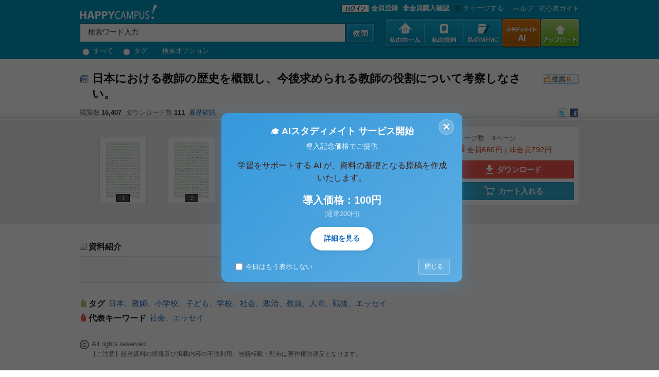

--- FILE ---
content_type: text/html; charset=UTF-8
request_url: https://www.happycampus.co.jp/docs/953837592769@hc11/78041/
body_size: 11312
content:
<!DOCTYPE html PUBLIC "-//W3C//DTD XHTML 1.0 Transitional//EN" "http://www.w3.org/TR/xhtml1/DTD/xhtml1-transitional.dtd">
<html xmlns="http://www.w3.org/1999/xhtml">
<head>
<title>日本における教師の歴史を概観し、今後求められる教師の役割について考察しなさい。</title>
<meta name="robots" content="INDEX, FOLLOW">
<meta http-equiv="Content-Type" content="text/html; charset=utf-8" />
<meta http-equiv="P3P" content='CP="ALL CURa ADMa DEVa TAIa OUR BUS IND PHY ONL UNI PUR FIN COM NAV INT DEM CNT STA POL HEA PRE LOC OTC" policyref="/w3c/p3p.xml"' />
<meta name="title" content="日本における教師の歴史を概観し、今後求められる教師の役割について考察しなさい。" />
<meta name="description" content="日本の近代的な学校制度の始まりは、明治５年に公布された学制である。その後、明治12年、学制に代わって教育令が公布された。さらにそれを受けて、明治14年には、「小学校教員心得」、「学校教員品行検定規則」が定められ、教師の責務の重大さが説かれるとともに、教師には、道徳教育に力を注ぐこと、政治活動に参加しないことなどが求められた。小学校教員心得や学校教員品行検定規則の意図は、教師の政治活動を禁止し、教師を忠君愛国の体現者として枠付けることであった。   その後、師範学校がおかれ、この時代の教師には不可..." />
<meta name="keywords" content="日本,教師,小学校,子ども,学校,社会,政治,教員,人間,戦後,エッセイ" />
<meta name="subject" content="「日本における教師の歴史を概観し、今後求められる教師の役割について考察しなさい。」資料の詳細ページ：ハッピーキャンパス" />
<meta name="y_key" content="5b9a76f7500b7290" />
<meta name="msvalidate.01" content="BB8DF121FDBECA3865EC8EDB99C98CA0" />
<meta name="google-site-verification" content="SNeJc2WaYAK3mpj7B82o8amn0U0xKyjR5qoiFPd_RzE" />
<meta property="og:type" content="website" />
<meta property="og:title" content="日本における教師の歴史を概観し、今後求められる教師の役割について考察しなさい。" />
<meta property="og:url" content="https://www.happycampus.co.jp/docs/953837592769@hc11/78041/" />
<meta property="og:image" content="https://www.happycampus.co.jp/images/og/2011/01/26/data78041.jpg" />
<meta property="og:site_name" content="日本最大のレポートサイト HAPPYCAMPUS" />
<meta property="og:description" content="日本の近代的な学校制度の始まりは、明治５年に公布された学制である。その後、明治12年、学制に代わって教育令が公布された。さらにそれを受けて、明治14年には、「小学校教員心得」、「学校教員品行検定規則」が定められ、教師の責務の重大さが説かれるとともに、教師には、道徳教育に力を注ぐこと、政治活動に参加しないことなどが求められた。小学校教員心得や学校教員品行検定規則の意図は、教師の政治活動を禁止し、教師を忠君愛国の体現者として枠付けることであった。   その後、師範学校がおかれ、この時代の教師には不可..." />
<link rel="SHORTCUT ICON" href="/images/happycampus.ico">
<link rel="image_src" href="/images/member_icon/default/8.jpg" />
<link rel="stylesheet" type="text/css" media="screen" href="/css/common.css?v=20250911.0" />
<link rel="stylesheet" type="text/css" media="screen" href="/css/gnb.css?v=20250911.0" />
<link rel="stylesheet" type="text/css" media="screen" href="/css/etc.css?v=20250911.0" />
<script type="text/javascript" language="javascript" src="/js/jquery-1.7.1.min.js?v=20250911.0"></script>
<script type="text/javascript" language="javascript">
	var $HC=jQuery.noConflict();
	var IMAGE_URL = "/images";
	var LOGIN_URL = '/login/';
</script>
<script type="text/javascript" language="javascript" src="/js/common.js?v=20250911.0"></script>
<script type="text/javascript" language="javascript" src="/js/lib.js?v=20250911.0"></script>
<script type="text/javascript" language="javascript" src="/js/AC_OETags.js?v=20250911.0"></script>
<script type="text/javascript" language="javascript" src="/js/docsViewIndex.js?v=20250911.0"></script>
<script type="text/javascript" language="javascript" src="/js/docsViewRlist.js?v=20250911.0"></script>
<script type="text/javascript" language="javascript" src="/js/jquery.editinplace.js?v=20250911.0"></script>
<script type="text/javascript" language="javascript" src="/js/jquery-ajax-image-upload.js?v=20250911.0"></script>
</head>
<body>
<div id="whole_wrap">
<script>
	var auth_type = "every";
	var docs_old_seq = "";
	var docs_seq = "78041";
	var docs_url = "953837592769@hc11";
	var en_docs_url = "953837592769@hc11";
	var image_url = "/images";
	var member_seq = "95959";
	var group_url = "";
	var SET_SEQ = "";
	var filename = "教師論＜二冊目＞.docx";
	var title = "日本における教師の歴史を概観し、今後求められる教師の役割について考察しなさい。";
	var doc_regdate = "1296027600";
	var state_cg_date = "1296094318.8041";

	var flash = "y";
	var thumbnail = "y";
	var permission = "sale";
	var state = "good";
	var slider = "y";
	var datatype = 'Documents';
	var ext = 'docx';
	var saleview = 'diagonal';
	var regdate = "1296027600";

	var HTTP_REFERER = "";
	var enter_loc = "";
	var enter_loc_name = "";
	var filesize = '21811';
	var access = '0';
	var page = '4';
	var paper = 'v';
	var paper_width = '100%';
	var paper_height = '675';
	var new_paper_height = '675';
	var top_1_tag = "日本";
	var comment_help = '';

	var current_viewmode = 'flash';
	var request_script = '';

	var view_type = "";
	var isOpenPermit = 'Y';
	var isSearchPermit = 'N';
</script>
<script language="Javascript" src="/js/dataThumbViewer.js?v=20250911.0"></script>
	<form id="top_search_form" name="top_search_form" method="get" action="/search/" onsubmit="return chkSearchFrm();">
	<div class="top_area_wrap">
		<div class="top_area">
			<h1>
			<a href="/?__a=gnb"><img src="/images/common/2010/top_logo.gif" alt="日本最大のレポートサイト HAPPYCAMPUS" align="absmiddle" /></a>
			
			</h1>
			<!-- Search Bar Start -->
			<div class="search_bar_wrap">
				<input type="hidden" name="category" value="docs" />
				<input name="__a" type="hidden" value="gnb_search">
					<div class="main_search_form"></div>
					<input class="s_out2" type="text" id="main_search_form_kwd" name="kwd" value="検索ワード入力" onMousedown="clearFrm();" onblur="fillFrm();"  />
					<input type="image" id="search01" src="/images/common/2010/top_search_btn.gif" class="search_btn" alt="検索" onmouseout="this.src='/images/common/2010/top_search_btn.gif'" onmouseover="this.src='/images/common/2010/top_search_btn.gif'" border="0">
					<input type="hidden" id="top_search_form_target" name="target" value="docs" />
					<div class="search_option">
						<label><input type="radio" class="radio" name="search_type" value="all" onClick_k="form.submit();" /> すべて</label>
						<label><input type="radio" class="radio" name="search_type" value="tag" onClick_k="form.submit();" /> タグ</label>
						<a href="/search/advanced/index.html">検索オプション</a>
				</div>
			</div>
			<div class="sub_menu_wrap">
				<p class="member_login">
					<a href="/login/?__a=gnb"><img src="/images/common/2010/login_btn.gif" border="0" align="absmiddle" alt="ログイン"></a>
					<a href="javascript:void(0);" onclick="showSignupModal();" style="font-weight:bold;">会員登録</a>
					<a href="/login/guest/?__a=gnb" style="margin-left:5px;font-weight:bold;">非会員購入確認</a>
					<a href="/pay/charge/?__a=gnb"><img src="/images/common/2010/top_submenu05.gif" alt="チャージする" style="vertical-align:middle">チャージする</a>
				</p>
				
				<!-- 개발자용 테스트 링크 (로컬 환경에서만 표시) -->
				<script>
				if (window.location.hostname === 'localhost' || window.location.hostname === '127.0.0.1' || window.location.hostname.indexOf('.local') > -1) {
					document.write('<p style="background:#ffebee; padding:5px; margin:5px 0; border:1px solid #e57373; border-radius:3px; font-size:11px;">');
					document.write('<strong style="color:#c62828;">🚧 開発用テストリンク</strong><br>');
					document.write('<a href="/mem_reg/?mode=google&test=1" style="color:#1976d2; text-decoration:underline;" target="_blank">Google会員登録テストモード (PC)</a><br>');
					document.write('<a href="/mem_reg/?mode=google&test=1" style="color:#1976d2; text-decoration:underline;" onclick="if(navigator.userAgent.match(/Mobile/)) {this.href += \'&mobile=1\';} else {alert(\'モバイルでアクセスしてください\');return false;}">Google会員登録テストモード (Mobile)</a>');
					document.write('</p>');
				}
				</script>
				<p class="help"><a href="/help/?__a=gnb">へルプ</a>
				<a href="/guide/?__a=gnb">初心者ガイド</a></p>
			</div>
			<ul class="top_menu_wrap">
				<li><a href="/mypage/?__a=gnb"><img src="/images/common/2010/top_menu01.gif" alt="私のホーム" id="mmimg1" onload="setGnbImageChangeNew(this,1);" /></a></li>
				<li><a href="/docs/?__a=gnb"><img src="/images/common/2010/top_menu02.gif" alt="私の資料" id="mmimg2" onload="setGnbImageChangeNew(this,2);" /></a></li>
				<li><a href="/memo/?__a=gnb"><img src="/images/common/2010/top_menu06.gif" alt="私のＭＥＭＯ" id="mmimg4" onload="setGnbImageChangeNew(this,6);" /></a></li>
				<li><a href="/aiwrite/?__a=gnb"><img src="/images/common/2010/top_menu07.gif" alt="資料広場" id="mmimg4" onload="setGnbImageChangeNew(this,7);" /></a></li>
				<li><a href="/upload/?__a=gnb"><img src="/images/common/2010/top_menu05.gif" alt="アップロード" id="mmimg5" onload="setGnbImageChangeNew(this,5);" /></a></li>
			</ul>
		</div>

	</div>

</form>

<!-- 회원가입 선택 모달 -->
<div id="signupModal" style="display:none; position:fixed; top:0; left:0; width:100%; height:100%; background:rgba(0,0,0,0.5); z-index:9999;">
	<div style="position:absolute; top:50%; left:50%; transform:translate(-50%, -50%); background:#fff; padding:30px; border-radius:10px; width:400px; box-shadow:0 4px 6px rgba(0,0,0,0.1);">
		<h3 style="margin:0 0 20px 0; text-align:center; font-size:18px; color:#333;">会員登録方法を選択してください</h3>
		
		<!-- LINE 간편가입 버튼 -->
		<a href="/auth/line/?mode=signup" style="
			display: flex;
			align-items: center;
			justify-content: center;
			padding: 0;
			margin: 10px auto;
			border: 1px solid #00B900;
			border-radius: 20px;
			background-color: #00B900;
			color: #fff;
			font-family: 'Roboto', sans-serif;
			font-size: 14px;
			font-weight: 500;
			text-decoration: none;
			min-height: 44px;
			width: 100%;
			max-width: 320px;
			transition: background-color 0.218s;
		" onmouseover="this.style.backgroundColor='#009A00';" onmouseout="this.style.backgroundColor='#00B900';">
			<div style="margin-left: 12px; margin-right: 12px;">
				<img src="/images/icon/line_icon.png" style="width: 18px; height: 18px;" alt="LINE" />
			</div>
			<span style="margin-right: 12px;">LINEで簡単登録</span>
		</a>
		
		<!-- Google 간편가입 버튼 -->
		<a href="/auth/google/?mode=signup" style="
			display: flex;
			align-items: center;
			justify-content: center;
			padding: 0;
			margin: 10px auto;
			border: 1px solid #79747E;
			border-radius: 20px;
			background-color: #f3f3f3;
			color: #1f1f1f;
			font-family: 'Roboto', sans-serif;
			font-size: 14px;
			font-weight: 500;
			text-decoration: none;
			min-height: 44px;
			width: 100%;
			max-width: 320px;
			transition: background-color 0.218s;
		" onmouseover="this.style.backgroundColor='#e8e8e8';" onmouseout="this.style.backgroundColor='#f3f3f3';">
			<div style="margin-left: 12px; margin-right: 12px;">
				<svg version="1.1" xmlns="http://www.w3.org/2000/svg" width="18px" height="18px" viewBox="0 0 48 48">
					<g>
						<path fill="#EA4335" d="M24 9.5c3.54 0 6.71 1.22 9.21 3.6L39.6 7.72C35.88 4.38 30.73 2.5 24 2.5 14.62 2.5 6.51 8.24 3.14 16.35l6.36 4.95C11.7 15.69 17.39 9.5 24 9.5z"></path>
						<path fill="#34A853" d="M46.98 24.55c0-1.57-.15-3.09-.38-4.55H24v9.02h12.94c-.58 2.96-2.26 5.48-4.78 7.18l7.73 6c4.51-4.18 7.09-10.36 7.09-17.65z"></path>
						<path fill="#FBBC05" d="M10.53 28.59c-.48-1.45-.76-2.99-.76-4.59s.27-3.14.76-4.59L3.14 16.35C1.14 20.16 0 23.97 0 24s1.14 3.84 3.14 7.65L10.53 28.59z"></path>
						<path fill="#EA4335" d="M24 46.5c6.48 0 11.93-2.13 15.89-5.81l-7.73-6c-2.15 1.45-4.92 2.3-8.16 2.3-6.26 0-11.57-4.22-13.47-9.91L3.14 31.65C6.51 39.76 14.62 46.5 24 46.5z"></path>
						<path fill="none" d="M0 0h48v48H0z"></path>
					</g>
				</svg>
			</div>
			<span style="margin-right: 12px;">Googleで簡単登録</span>
		</a>
		
		<div style="margin:15px 0; text-align:center; position:relative;">
			<span style="background:#fff; padding:0 10px; color:#888; font-size:12px; position:relative; z-index:1;">または</span>
			<div style="position:absolute; top:50%; left:0; right:0; height:1px; background:#ddd;"></div>
		</div>
		
		<!-- 이메일 회원가입 버튼 -->
		<a href="/mem_reg/" style="
			display:block;
			padding:12px;
			margin:10px auto;
			border:1px solid #ddd;
			border-radius:5px;
			background:#fff;
			color:#333;
			text-align:center;
			text-decoration:none;
			font-size:14px;
			font-weight:500;
			max-width:320px;
			transition: background-color 0.2s;
		" onmouseover="this.style.backgroundColor='#f5f5f5';" onmouseout="this.style.backgroundColor='#fff';">
			メールアドレスで登録
		</a>
		
		<!-- 닫기 버튼 -->
		<button onclick="closeSignupModal();" style="
			position:absolute;
			top:10px;
			right:10px;
			background:none;
			border:none;
			font-size:24px;
			color:#999;
			cursor:pointer;
			padding:0;
			width:30px;
			height:30px;
			line-height:30px;
		">×</button>
	</div>
</div>

<script>
function showSignupModal() {
	document.getElementById('signupModal').style.display = 'block';
}

function closeSignupModal() {
	document.getElementById('signupModal').style.display = 'none';
}

// 모달 외부 클릭시 닫기
document.getElementById('signupModal').addEventListener('click', function(e) {
	if (e.target === this) {
		closeSignupModal();
	}
});
</script>
<!-- Content_ Wrap Start-->
<!-- cart  -->
<form name="cartForm" method="post" action="/cart/proc.html">
<input  type="hidden"  name="__a" value="detail_flash"/>
<input  type="hidden"  name="mode" value="insert"/>
<input  type="hidden"  name="type" value="doc"/>
<input  type="hidden"  name="code" value="78041"/>
</form>
	<div id="detail_wrap">
		<!-- Title Area Start -->
		<div id="detail_title_area">
			<div id="detail_title">
				<table>
					<tbody><tr>
						<td style="padding-top:3px;" valign="top">
						<p id="id_title_file_ico"><img src="/images/common/icon/ico_wordx.gif"></p>
						</td>
						<td class="title">

						<h2 id="id_doc_title">日本における教師の歴史を概観し、今後求められる教師の役割について考察しなさい。</h2>

						</td>
						<td style="padding-top: 3px;" valign="top"><div class="recommend pointer" id="btn_sympathy"><a>推薦</a><span id="labal_sympathy">0</span></div></td>
					</tr>
				</tbody></table>
			</div>

			<div id="detail_title_infor" style="background:url(/images/detail/title_bg.gif) repeat-x;">
				<dl>
					<dd class="number">閲覧数<strong>16,407</strong></dd>
					<dd class="number">ダウンロード数<strong>111</strong></dd>
					<dd class="number"><a href="/docs/953837592769@hc11/78041/log/">履歴確認</a></dd>
					<dd class="sharing">
						<a href="/twitter/?docs_seq=78041&docs_url=953837592769@hc11" target="_blank"><img src="/images/detail/ico_sharing02.gif" title="Twitterにつぶやく。" /></a>
						<a href="http://www.facebook.com/sharer.php?u=https://www.happycampus.co.jp/docs/953837592769@hc11/78041/" target="_blank"><img src="/images/detail/ico_sharing03.gif" title="Facebookにつぶやく。" /></a>
						<!-- a href="http://b.hatena.ne.jp/append?/docs/953837592769@hc11/78041/" target="_blank"><img src="/images/detail/ico_sharing05.gif" title="はてなブックマーク" /></a -->
						<!-- a href="http://bookmarks.yahoo.co.jp/bookmarklet/showpopup?u=/docs/953837592769@hc11/78041/&opener=bm&ei=UTF-8&t=日本における教師の歴史を概観し、今後求められる教師の役割について考察しなさい。" target="_blank"><img src="/images/detail/ico_sharing06.gif" title="Yahoo!ブックマーク" /></a -->
						<!-- a href="http://del.icio.us/post?url=/docs/953837592769@hc11/78041/&title=日本における教師の歴史を概観し、今後求められる教師の役割について考察しなさい。" target="_blank"><img src="/images/detail/ico_sharing07.gif" title="Delicious social bookmark" /></a -->
					</dd>
				</dl>
				<div class="clear"></div>
			</div>
		</div>
		<!-- Title Area End -->

		<!-- Viewer Area Start -->
		<div class="thumb_viewer">
			<div class="viewer_wrap">
				<!-- Flash Viewer Area Start -->
				<div class="flash" id="flash_view_box_78041">
					<script language="JavaScript" type="text/javascript">
						viewerNs.getHappyViewer(docs_seq, docs_url, 'nonflash');
					</script>
				</div>
				<!-- Flash Viewer Area End -->

				<!-- Thumbnail Viewer Area Start -->
				<!-- Thumbnail Section Start -->
				<div class="images">
					<div class="thumbnail_box">
						<div class="thumbnail_move">
							<ul class="s_thumbnail_list"></ul>
						</div>
						<div class="clear"></div>
						<p class="go_left"><img id="left_arrow" src="/images/common/2010/go_left.gif" alt=""  class="pointer"/></p>
						<p class="go_right"><img id="right_arrow" src="/images/common/2010/go_right.gif" alt="" class="pointer"/></p>
					</div>
				</div>
				<script language="JavaScript" type="text/javascript">
					viewerNs.getThumbViewer();
				</script>
				<!-- Thumbnail Section End -->

				<!-- Profile Section Start -->
				<div class="doc_info_box">
					<div class="doc_buy">
						<ul>
						<!--li>最終修正日： 2011/01/27 11:11</li-->
						<li>ページ数 : <span>4</span>ページ</li>
						<li><dl><dt id='permission_onsale'><em>会員</em>660円 <span class="bar">|</span> <em>非会員</em>792円</dt></dl></li>
						</ul>
					</div>

					<div class="btn_down_w" style="margin-top:5px;">
							<a class="b_download" href="/docs/953837592769@hc11/78041/buy/?__a=detail"><span class="ico_down"></span>ダウンロード</a>
							<a class="b_cart" href="#" onclick="document.cartForm.__a.value='detail';document.cartForm.submit();"><span class="ico_cart"></span>カート入れる</a>
					</div>
				</div>
				<!-- Profile Section End -->

			<!-- Thumbnail Viewer Area End -->
			<div class="clear"></div>
			</div>
		</div>
		<!-- Viewer Area End -->

		<!-- Data Information Area Start -->
		<div id="data_information">
			<!-- Left Area Start -->
			<div id="left">
				<div class="category"></div>

				<!-- Description Start -->
				<div class="category" id="description">
					<h3>資料紹介</h3>
					<p id="ly_description" class="textdata_box" style="min-height:20px;"></p>
				</div>

				<!-- Tag Start -->
				<div class="tag_list">
					<h3>タグ</h3>
					<div id="id_tag_view">
					<p id="id_tag_list" class="list">
<a href="/docs/953837592769@hc11/tags/%E6%97%A5%E6%9C%AC/?__a=detail_right_categorybox">日本</a>、<a href="/docs/953837592769@hc11/tags/%E6%95%99%E5%B8%AB/?__a=detail_right_categorybox">教師</a>、<a href="/docs/953837592769@hc11/tags/%E5%B0%8F%E5%AD%A6%E6%A0%A1/?__a=detail_right_categorybox">小学校</a>、<a href="/docs/953837592769@hc11/tags/%E5%AD%90%E3%81%A9%E3%82%82/?__a=detail_right_categorybox">子ども</a>、<a href="/docs/953837592769@hc11/tags/%E5%AD%A6%E6%A0%A1/?__a=detail_right_categorybox">学校</a>、<a href="/docs/953837592769@hc11/tags/%E7%A4%BE%E4%BC%9A/?__a=detail_right_categorybox">社会</a>、<a href="/docs/953837592769@hc11/tags/%E6%94%BF%E6%B2%BB/?__a=detail_right_categorybox">政治</a>、<a href="/docs/953837592769@hc11/tags/%E6%95%99%E5%93%A1/?__a=detail_right_categorybox">教員</a>、<a href="/docs/953837592769@hc11/tags/%E4%BA%BA%E9%96%93/?__a=detail_right_categorybox">人間</a>、<a href="/docs/953837592769@hc11/tags/%E6%88%A6%E5%BE%8C/?__a=detail_right_categorybox">戦後</a>、<a href="/docs/953837592769@hc11/tags/%E3%82%A8%E3%83%83%E3%82%BB%E3%82%A4/?__a=detail_right_categorybox">エッセイ</a>					</p>
					<!-- keyword Start -->
					<div class="best_tag">
						<h3 class="ico_b_tag">代表キーワード</h3>
						<p class="list">
<a href="/public/keyword/%E7%A4%BE%E4%BC%9A/?__a=detail_right_categorybox">社会</a>、<a href="/public/keyword/%E3%82%A8%E3%83%83%E3%82%BB%E3%82%A4/?__a=detail_right_categorybox">エッセイ</a>						</p>
					</div>
					<!-- keyword End -->
					<div class="clear"></div>
					</div>
				</div>
				<!-- Tag End -->

				<!-- Copyrignt Box Start -->
				<ul class="copyright">
					<li><img src="/images/common/icon/ico_license2_1.gif" align="absmiddle">All rights reserved.</li>
				</ul>
				<div class="copyright-warning">
					【ご注意】該当資料の情報及び掲載内容の不法利用、無断転載・配布は著作権法違反となります。
				</div>
				<div id="bnr_1" class="category">
				<script language="javascript">
					var temp = new Date();
					var chBnr = temp.getSeconds() % 1;
					if ( chBnr == 0 ) {
						document.write('<a href="/ad/click.html?bno=83&__a=detail_main_banner"  ><img src="/ad/view.html?bno=83&ext=png" width="701" height="91" border="0"></a>');
					}
				</script>
				</div>

				<!-- Text Data Start -->
				<div class="category" id="description">
					<h3>
						資料の原本内容
						<span class="normal">( この資料を購入すると、テキストデータがみえます。 )</span>
					</h3>
					<p class="textdata_box">
					日本の近代的な学校制度の始まりは、明治５年に公布された学制である。その後、明治12年、学制に代わって教育令が公布された。さらにそれを受けて、明治14年には、「小学校教員心得」、「学校教員品行検定規則」が定められ、教師の責務の重大さが説かれるとともに、教師には、道徳教育に力を注ぐこと、政治活動に参加しないことなどが求められた。小学校教員心得や学校教員品行検定規則の意図は、教師の政治活動を禁止し、教師を忠君愛国の体現者として枠付けることであった。<br /><br />　その後、師範学校がおかれ、この時代の教師には不可欠な資質として、「順良・信愛・威重」の三つが求められた。さらに、日本が戦時体制に突入したことを受けて...
					</p>
				</div>
				<!-- Text Data End -->

				<div class="recom_data"><h2 class="t5"><a href="https://www.happycampus.co.jp/docs/953837592769@hc11/78041/withsold/?__a=detail_list_box">一緒に購入された資料</a><em>(11)</em></h2><ul><li><img src="/images/common/icon/ico_word.gif" class="vm" border="0"> <a href="https://www.happycampus.co.jp/doc/78040/?__a=detail_right_soldlist">子どもとの信頼関係を築くために、教師にとって大切となる考え方や立場を取り上げ、それについて論じなさい。</a></li><li><img src="/images/common/icon/ico_wordx.gif" class="vm" border="0"> <a href="https://www.happycampus.co.jp/doc/130505/?__a=detail_right_soldlist">評価A  保育原理　保育における遊びの重要性について述べよ。</a></li><li><img src="/images/common/icon/ico_wordx.gif" class="vm" border="0"> <a href="https://www.happycampus.co.jp/doc/55177/?__a=detail_right_soldlist">教育課程総論　「幼稚園教育要領に示された幼稚園教育の基本について」と「幼稚園における教育課程と指導計画について」　試験問題解答例　【優】</a></li></ul></div><div class="recom_data"><h2 class="t5"><a href="https://www.happycampus.co.jp/docs/953837592769@hc11/?__a=detail_list_box">らむ1028の資料</a><em>(8)</em></h2><ul><li><img src="/images/common/icon/ico_wordx.gif" class="vm" border="0"> <a href="https://www.happycampus.co.jp/doc/87088/?__a=detail_right_memberlist">幼児体育Ⅱ</a></li><li><img src="/images/common/icon/ico_wordx.gif" class="vm" border="0"> <a href="https://www.happycampus.co.jp/doc/78042/?__a=detail_right_memberlist">小児栄養</a></li><li><img src="/images/common/icon/ico_word.gif" class="vm" border="0"> <a href="https://www.happycampus.co.jp/doc/78040/?__a=detail_right_memberlist">子どもとの信頼関係を築くために、教師にとって大切となる考え方や立場を取り上げ、それについて論じなさい。</a></li></ul></div>

				<!-- Comment Box Start -->
				<div class="category" id="comment">
					<h3>コメント<span id="id_cmt_cnt" class="normal">0件</span></h3>

					<div id="comment_box_wrap">
						<div id="id_cmt_list">
						</div>
						<div id="add_comment">
							<h3>コメント追加</h3>
							<div style="padding-top:0px">
								コメントを書込むには<strong><a href="/mem_reg/">会員登録</a></strong>するか、すでに会員の方は<strong><a href="/login/?return_url=%2Fdocs%2F953837592769%40hc11%2F78041%2F&__a=detail_add_comment">ログイン</a></strong>してください。
							</div>
						</div>
					</div>

				</div>
				<!-- Comment Box End -->

				<h3 class="copyright_tit">販売者情報</h3>
				<div class="copyright_w">
					<div class="seller_info">
						<span class="pic"><img id="id_userImage_95959" src="/images/member_icon/default/8.jpg" width="50" height="50" border="0" alt="" onMouseOver="openUserMenu(this, '95959', '953837592769@hc11');" align="absmiddle" /></span>
						<div class="mem_info">
						<a href="/docs/953837592769@hc11/">らむ1028</a>
						</div>
					</div>
					<div class="policy_box">
						<div class="policy_con">
						上記の情報や掲載内容の真実性についてはハッピーキャンパスでは保証しておらず、
						該当する情報及び掲載内容の著作権、また、その他の法的責任は販売者にあります。
						上記の情報や掲載内容の違法利用、無断転載・配布は禁止されています。
							著作権の侵害、名誉毀損などを発見された場合は<a href="/help/report.html">ヘルプ宛</a>にご連絡ください。
						</div>
					</div>
				</div>

				<!-- Copyright Box End -->
			</div>
			<!-- Left Area End -->

			<!-- Right Area Start -->
			<div id="right">

				<!-- List Box Start -->
				
				<!-- List Box End -->

				<!-- Google Banner Box Start -->
<div style="width: 250px; height: 250px; margin-bottom: 10px;  margin-top: 10px;">
	 <div style="text-align: left">広告</div>
	 <script async src="//pagead2.googlesyndication.com/pagead/js/adsbygoogle.js"></script>
	 <!-- happy_250*250 -->
	 <ins class="adsbygoogle" style="display:inline-block;width:250px;height:250px" data-ad-client="ca-pub-7506726995915287" data-ad-slot="9124858019"></ins>
	 <script> (adsbygoogle = window.adsbygoogle || []).push({}); </script>
</div>

				<!-- Google Banner Box End -->

				<!-- Permission Box Start -->
			 	<div class="right_categorybox" id="permission_box">
				</div>
				<!-- Permission Box End -->

				<!-- Date Box Start -->
				<!--ul id="date">
					<li>アップロード日：2011/01/26 16:40</li>
					<li>ファイル作成日：2010/04/26 16:50</li>
					<li>ファイル最新修正日：2010/04/26 16:50<!-- &nbsp;&nbsp;<a href="#" class="option_btn">変更</a> --></li>
				</ul-->
				<!-- Date Box End -->

				<!-- Date Box End -->
				<div class="right_question03">
					<dl>
						<dt class="info"><a style="cursor: pointer;" onclick="layer_blindToggle('r_guide_01');">資料を推薦する</a></dt>
						<dd id="r_guide_01" style="display: none;">優良な資料があれば、ぜひ他のユーザーに推薦してください。資料詳細ページの資料右上にある推薦ボタンをクリックするだけでＯＫです。</dd>
					</dl>
					<dl>
						<dt class="info"><a style="cursor: pointer;" onclick="layer_blindToggle('r_guide_02');">履歴を確認とは？</a></dt>
						<dd id="r_guide_02" style="display: none;">資料のアップロード、タイトル・公開設定・資料内容説明の変更、タグの追加などを期間指定で確認することができます。</dd>
					</dl>
					<dl>
						<dt class="info"><a style="cursor: pointer;" onclick="layer_blindToggle('r_guide_03');">ファイル内検索とは？</a></dt>
						<dd id="r_guide_03" style="display: none;">購入を検討している資料の内容をもう少し知りたいときに、キーワードを元に資料の一部内容を確認することができます。</dd>
					</dl>
				</div>

				<div class="right_guide">
					<ul>
						<li>
							<a href="https://www.happycampus.co.jp/guide/howto/?t=report&__a=detail_right"><img alt="レポートの書き方" src="/images/detail/detail_guide1.gif"></a>
						</li>
						<li>
							<a href="https://www.happycampus.co.jp/guide/howto/?t=thesis&__a=detail_right"><img alt="論文の書き方" src="/images/detail/detail_guide2.gif"></a>
						</li>
						<li>
							<a href="https://www.happycampus.co.jp/guide/howto/?t=refer&__a=detail_right"><img alt="参考文献の載せ方" src="/images/detail/detail_guide3.gif"></a>
						</li>
					</ul>
				</div>

			</div>
			<!-- Right Area End -->

<div style="width: 728px; height: 80px; margin-bottom: 10px;  margin-top: 20px; float:left; clear:both;">
<script async src="//pagead2.googlesyndication.com/pagead/js/adsbygoogle.js"></script>
<!-- geniee_1_728x90_20130319145349 -->
<ins class="adsbygoogle" style="display:inline-block;width:728px;height:90px" data-ad-client="ca-pub-7506726995915287" data-ad-slot="2314313212"></ins>
<script> (adsbygoogle = window.adsbygoogle || []).push({});</script>
</div>


			<div class="clear"></div>

		</div>
		<!-- Data Information Area End -->

	</div>

<div class="down_layer_n" id="down_layer_buttons" style="background:#fff;display:none;">
	<div class="doc_info_box">
		<div class="doc_buy">
			<ul>
			<!--li>最終修正日： 2011/01/27 11:11</li-->
			<li>ページ数 : <span>4</span>ページ</li>
			<li><dl><dt id='permission_onsale'><em>会員</em>660円 <span class="bar">|</span> <em>非会員</em>792円</dt></dl></li>
			</ul>
		</div>

		<div class="btn_down_w" style="margin-top:5px;">
				<a class="b_download" href="/docs/953837592769@hc11/78041/buy/?__a=detail"><span class="ico_down"></span>ダウンロード</a>
				<a class="b_cart" href="#" onclick="document.cartForm.__a.value='detail';document.cartForm.submit();"><span class="ico_cart"></span>カート入れる</a>
		</div>
	</div>
</div>

<!-- Content_ Wrap End-->

	<script>
	try
	{
		
		$HC(window).bind('load', function (){
			init();
			

			// Rolling Banner Scripts - Begin
			/*var bannerArrs = ['bnr_1','bnr_2'];
			//var bannerLy = new layerChangerNS(bannerArrs,5000);
			//bannerLy.execute();*/
			// Rolling Banner Scripts - End

		});

		$HC(window).bind('resize', function(){
			
		});

		$HC(window).bind('scroll', function(){
			var currentTop = $HC(document).scrollTop();
			if (currentTop > ($HC(window).height() / 3)) {
				$HC('#down_layer_buttons').fadeIn();
			} else {
				$HC('#down_layer_buttons').fadeOut();
			}
		});
	}
	catch (e){
		//
	}
	</script>

<!-- Content_ Wrap End-->
<!-- Geniee Begin -->
<!-- Geniee End -->



<div id="Footer_Hspace" class="Footer_Hspace"><!-- space --></div>
	<div id="footer_wrap">
		<div class="footer_area">
			<div class="Hspace15"><!-- space --></div>

			<dl>
				<dt>私の資料室</dt>
				<dd class="fst"><a href="https://www.happycampus.co.jp/login/?__a=foot">ログイン</a></dd>
				<dd><a href="https://www.happycampus.co.jp/mem_reg/?__a=foot">会員登録</a></dd>
			</dl>

			<dl>
				<dt>資料一覧</dt>
				<dd class="fst"><a href="https://www.happycampus.co.jp/public/?__a=foot">最新資料</a></dd>
				<dd><a href="https://www.happycampus.co.jp/public/?m=5&__a=foot">ベストセラー</a></dd>
				<dd><a href="https://www.happycampus.co.jp/public/?m=2&__a=foot">人気資料</a></dd>
				<dd><a href="https://www.happycampus.co.jp/public/tags/?__a=foot">人気タグ</a></dd>
				<dd><a href="https://www.happycampus.co.jp/public/poweruser/?__a=foot">パワーユーザー</a></dd>
				<dd><a href="https://www.happycampus.co.jp/search/index_none.html?__a=foot">検索</a></dd>
			</dl>

			<dl>
				<dt>ヘルプ</dt>
				<dd class="fst"><a href="https://www.happycampus.co.jp/guide/?__a=foot">初心者ガイド</a></dd>
				<dd><a href="https://www.happycampus.co.jp/help/?__a=foot">FAQ</a></dd>
				<dd><a href="https://www.happycampus.co.jp/help/ask.html?__a=foot">お問い合わせ</a></dd>
				<dd><a href="https://www.happycampus.co.jp/help/report.html?__a=foot">著作権に関するご意見</a></dd>
			</dl>

			<div class="Hspace10"><!-- space --></div>
			<ul>
				<li class="fst"><a href="https://www.happycampus.co.jp/notice/?__a=foot">お知らせ</a></li>
				<li><a href="https://www.happycampus.co.jp/groups/happycampus/?__a=foot">会社概要</a></li>
				<li><a href="https://www.happycampus.co.jp/help/ask.html?access_type=corporation&__a=foot">業務提携について</a></li>
				<li><a href="https://www.happycampus.co.jp/info/agreement.html?__a=foot">利用規約</a></li>
				<li><a href="https://www.happycampus.co.jp/info/privacy.html?__a=foot">プライバシーポリシー</a></li>
				<li><a href="https://www.happycampus.co.jp/info/copyright.html?__a=foot">著作権規定</a></li>
				<li><a href="https://www.happycampus.co.jp/info/commercial.html?__a=foot">特定商取引法に基づく表示</a></li>
				<li><a href="https://www.happycampus.co.jp/help/ask.html?__a=foot">お問合せ</a></li>
				<li class="logo"><img src="/images/common/logo_thawte.gif" class="vm" border="0" /></li>
			</ul>

			<div class="copy">ⓒ Agentsoft Co., Ltd.</div>
		<p class="qr"><img src="/images/common/mobile_qr.gif" alt="" /></p>
		</div>
	</div>
</div>
<!-- Global site tag (gtag.js) - Google Analytics -->
<script async src="https://www.googletagmanager.com/gtag/js?id=G-QDXM28JK9E"></script>
<script>
	window.dataLayer = window.dataLayer || [];
	function gtag(){dataLayer.push(arguments);}
	gtag('js', new Date());

	gtag('config', 'G-QDXM28JK9E');
</script>

<script async src="https://www.googletagmanager.com/gtag/js?id=AW-808385096"></script>
<script>
	window.dataLayer = window.dataLayer || [];
	function gtag(){dataLayer.push(arguments);}
	gtag('js', new Date());

	gtag('config', 'AW-808385096');
</script>
<script type="text/javascript">
document.imgCacheImages = new Array();
IMAGE_URL = "/images";
for(var i=0; i <= 2; i++){

	document.imgCacheImages[i] = new Image();

	if(i == 0){
		document.imgCacheImages[i].src=IMAGE_URL + '/common/btn_arrow_down.gif';
	}
	else if(i == 1){
		document.imgCacheImages[i].src=IMAGE_URL + '/common/btn_arrow_up.gif';
	}
	else if(i == 2){
		document.imgCacheImages[i].src=IMAGE_URL + '/common/ajax_loading.gif';
	}
}
var _id = '';
var _GCD = 10;
</script>


<!-- AI스타디메이트 서비스 개시 팝업 -->
<!-- 임시로 조건문 간소화 -->
<link rel="stylesheet" type="text/css" href="/css/service-popup.css?v=20250911.0" />
<script type="text/javascript" src="/js/service-popup.js?v=20250911.0"></script>

<!-- AI스타디메이트 서비스 개시 팝업 (PC용) -->
<div id="aiwriteServicePopup" class="aiwrite-popup-overlay" style="display:none;">
    <div class="aiwrite-popup-container">
        <div class="aiwrite-popup-content">
            <!-- 닫기 버튼 -->
            <button type="button" class="aiwrite-popup-close" onclick="AiwritePopup.close()">&times;</button>
            
            <!-- 팝업 내용 -->
            <div class="aiwrite-popup-header">
                <h3>🎓 AIスタディメイト サービス開始</h3>
                <p class="aiwrite-popup-subtitle">導入記念価格でご提供</p>
            </div>
            
            <div class="aiwrite-popup-body">
                <p class="aiwrite-popup-description">
                    学習をサポートする AI が、資料の基礎となる原稿を作成いたします。
                </p>
                
                <div class="aiwrite-popup-price">
                    <span class="aiwrite-popup-price-main">導入価格：100円</span>
                    <span class="aiwrite-popup-price-original">(通常200円)</span>
                </div>
            </div>
            
            <div class="aiwrite-popup-footer">
                <div class="aiwrite-popup-buttons">
                    <a href="/aiwrite/?__a=popup_pc" class="aiwrite-popup-btn-primary">詳細を見る</a>
                </div>
                
                <div class="aiwrite-popup-options">
                    <label class="aiwrite-popup-checkbox-label">
                        <input type="checkbox" id="aiwritePopupHideToday" class="aiwrite-popup-checkbox">
                        <span class="aiwrite-popup-checkbox-text">今日はもう表示しない</span>
                    </label>
                    <button type="button" class="aiwrite-popup-btn-close" onclick="AiwritePopup.close()">閉じる</button>
                </div>
            </div>
        </div>
    </div>
</div>
<script id="tagjs" type="text/javascript">
	(function () {
		var tagjs = document.createElement("script");
		var s = document.getElementsByTagName("script")[0];
		tagjs.async = true;
		tagjs.src = "//s.yjtag.jp/tag.js#site=nTbFRKv";
		s.parentNode.insertBefore(tagjs, s);
	}());
</script>
<noscript>
	<iframe src="//b.yjtag.jp/iframe?c=nTbFRKv" width="1" height="1" frameborder="0" scrolling="no" marginheight="0" marginwidth="0"></iframe>
</noscript>
<script async src="https://s.yimg.jp/images/listing/tool/cv/ytag.js"></script>
<script>
	window.yjDataLayer = window.yjDataLayer || [];
	function ytag() { yjDataLayer.push(arguments); }
	ytag({
		"type":"yss_retargeting",
		"config": {
			"yahoo_ss_retargeting_id": "1000024711",
			"yahoo_sstag_custom_params": {
			}
		}
	});
</script>
</body>
</html>

--- FILE ---
content_type: text/html; charset=UTF-8
request_url: https://www.happycampus.co.jp/docs/953837592769@hc11/78041/?nonflash=y&script=
body_size: 1712
content:
<script language="JavaScript" type="text/javascript">
			var documentReady = false;
			var isLogin = 'N';
		</script>
		<div class="non_viewer">
			<div class="viewer_wrap">
				<div class="images">
					<div class="thumbnail_box" id="thumbnail_box" style="height:615px;">
						<img class="thumbnail_view" id="thumbnail_view"/>
					</div>
					<div id="preload_box" class="preload_box"><table><tr><td valign=middle align=center><img src='/images/common/ajax_loading.gif'></td></tr></table></div>
					
					<div class="option">
						<p class="navi">
							<a href="javascript:viewboxFunc.pageFn('-');"><img src="/images/detail/non/ico_previous.gif" alt="" class="previous"/></a>
							<span id="page_num">1</span>/4
							<a href="javascript:viewboxFunc.pageFn('+');"><img src="/images/detail/non/ico_next.gif" alt="" class="next"/></a>
						</p>
						<!-- a href="javascript:void(0)" class="zoom_btn" id="zoom_btn"><img src="/images/detail/non/ico_zoom.gif" alt="" /></a -->
					</div>
				</div>
				<div class="menubox">
					<div class="box_wrap" style="margin-left: 99px; width: 136px; min-height: 25px; height: 25px">
						<ul class="options" style="text-align: center;">
							<li class="none"><img src="/images/detail/non/ico_delete.png" alt="" /><a href="javascript:swapViewer('normal');">拡大表示を閉じる。</a></li>
						</ul>
					</div>
					<div class="box_wrap">
						<p class="pavicon"><img id="id_userImage_95959" src="/images/member_icon/default/8.jpg" width="50" height="50" border="0" alt="" onMouseOver="openUserMenu(this, '95959', '953837592769@hc11');" align="absmiddle" /></p>
						<p class="data_infor">最新修正日 2011/01/27 11:11<br />by <a href="/docs/953837592769@hc11/">らむ1028</a></p>
								<a href="/message/compose/95959/" class="massege">メッセージ</a>
								<a id="id_add_contact" href="javascript:alert('ログインしてください。');" class="add_friend" >フレンドに追加</a>
								<span id="id_already_contact" class="already_friend" style="display:none;">フレンド</span>
					</div>
					
					<div class="box_wrap">
						<ul class="options">
								<li><img src="/images/detail/non/ico_search_btn.gif" alt="" /><a href="javascript:viewerFunc.loadPopup('search');">ファイル内で検索する。</a></li>
								<li><img src="/images/detail/non/ico_bookmark.gif" alt="" /><a href="javascript:viewerFunc.loadPopup('scrap');">お気に入り資料に追加。</a></li>
								<li ><img src="/images/detail/non/ico_recommand.gif" alt="" /><a href="javascript:viewerFunc.loadPopup('sendmail');">メールで友達に推薦する。</a></li>
								<li class="none"><img src="/images/detail/non/ico_viewer.gif" alt="" /><a href="http://www.microsoft.com/downloads/details.aspx?displaylang=ja&FamilyID=3657ce88-7cfa-457a-9aec-f4f827f20cac" target="_blank" title="資料を閲覧するために必要な専用ソフトです。">ビューアーダウンロード</a></li>
						</ul>
					</div>
					
					<div class="box_wrap">
						<ul class="options">
							<li><img src="/images/detail/non/ico_office.gif" alt="" /><a href="http://www.microsoft.com/downloads/details.aspx?FamilyID=941b3470-3ae9-4aee-8f43-c6bb74cd1466&DisplayLang=ja" target="_blank">2007ファイル形式用相互換機能パック</a></li>
							<li><img src="/images/detail/non/ico_socialbookmark.gif" alt="" /><a href="javascript:viewerFunc.loadPopup('bookmark');">ソーシャルブックマークに追加する。</a></li>
							<li ><img src="/images/detail/non/ico_blog.gif" alt="" /><a href="javascript:viewerFunc.loadPopup('embed');">ブログやホームページに貼付ける。</a></li>
							<li class="none"><img src="/images/detail/non/ico_declare.gif" alt="" /><a href="javascript:viewerFunc.loadPopup('abuse');">不適合な資料として申告する。</a></li>
						</ul>
					</div>

				</div>
				<div class="clear"></div>
				<ul class="buttons">
					<li><a href="/docs/953837592769@hc11/78041/buy/"><img src="/images/detail/non/btn_download.gif" alt="ダウンロード" /></a></li>
					<li><a href="javascript:document.cartForm.submit();"><img src="/images/detail/non/btn_cart.gif" alt="カートに入れる" /></a></li>
				</ul>
				<!-- Viewer popup Layer -->
				<div id="viewer_popup_wrap">
					<div id="viewer_popup_box" class="popup">
						<div id="viewer_popup_body" class="wrap">
							<h3 id="viewer_popup_title"></h3>
							<p class="close_btn"><a href="javascript:viewerFunc.activePopup(0);"><img alt="" src="/images/detail/non/btn_close.gif"></a></p>
							<div id="viewer_popup_conents"></div>
						</div>
					</div>
				</div>
			</div>
		</div>
		<script type="text/javascript" language="javascript" src="/js/dataNonFlashViewer.js?v=20250911.0"></script>
		<script language="JavaScript" type="text/javascript">
			(function($){
				$('#viewer_popup_wrap').hide();
				if(docs_old_seq != ''){
					var scrollVal = 30 * (parseInt(old_docs_count,10) - parseInt(docs_old_seq,10) + 1 ) + 4;
					$('#id_docs_old_list').scrollTop(scrollVal);
				}
			})(jQuery);
			viewboxFunc.init();
			var move_download = function(location) {
				document.location.href = location;
			}
			$HC(document).ready(function() {
				documentReady = true;
			});
			setAjaxLoadingScreen();
		</script>

--- FILE ---
content_type: text/html; charset=utf-8
request_url: https://www.google.com/recaptcha/api2/aframe
body_size: 175
content:
<!DOCTYPE HTML><html><head><meta http-equiv="content-type" content="text/html; charset=UTF-8"></head><body><script nonce="MRaWgAMVXtHd5J-AdgqnjQ">/** Anti-fraud and anti-abuse applications only. See google.com/recaptcha */ try{var clients={'sodar':'https://pagead2.googlesyndication.com/pagead/sodar?'};window.addEventListener("message",function(a){try{if(a.source===window.parent){var b=JSON.parse(a.data);var c=clients[b['id']];if(c){var d=document.createElement('img');d.src=c+b['params']+'&rc='+(localStorage.getItem("rc::a")?sessionStorage.getItem("rc::b"):"");window.document.body.appendChild(d);sessionStorage.setItem("rc::e",parseInt(sessionStorage.getItem("rc::e")||0)+1);localStorage.setItem("rc::h",'1766090345109');}}}catch(b){}});window.parent.postMessage("_grecaptcha_ready", "*");}catch(b){}</script></body></html>

--- FILE ---
content_type: text/css
request_url: https://www.happycampus.co.jp/css/common.css?v=20250911.0
body_size: 10278
content:
@charset "utf-8";
@import url("mypage.css?v=3");
@import url("list.css?v=3");
@import url("group.css?v=3");
@import url("detail.css?v=3");
@import url("upload.css?v=3");
@import url("help.css?v=3");
@import url("friend.css?v=3");
@import url("apply.css?v=3");
@import url("shopping.css?v=2");
@import url("right_infor.css?v=2");
@import url("message.css?v=2");
@import url("search.css?v=3");
@import url("etc.css?v=3");
/************************************************
	 Basic
************************************************/
body, span, th, td, dt, dd, li, input, textarea, span, button {color: #424242; font-size: 13px; font-family: "Meiryo","Osaka", "ＭＳ Ｐゴシック", Arial, sans-serif; word-wrap: break-word;}
/* body, div, span, th, td, dt, dd, li {color: #424242;} */
div, p {word-wrap: break-word;}
body { margin:0; padding:0;}
*html body { margin:0; padding:0;}
*:first-child+html body { margin:0; padding:0;}
img  { margin:0; border:0;}
em{font-style:normal}

.check	{height: 14px; width: 14px; vertical-align: middle;}
.radio	{height: 14px; width: 14px; vertical-align: middle;}
.b 	{font-weight: bold;}
.normal	{font-weight:normal;}
.limit1	{letter-spacing:-1px;}
.al {text-align:left;}		.ar {text-align:right;}	.ac {text-align:center;}
.vt {vertical-align:top;}	.vm {vertical-align:middle;}	.vb {vertical-align:bottom;}
.clear {clear:both;}		*html .clear6 {_clear:both;}		.fleft {float: left;}		.fright {float: right;}
.of_hidden {overflow: hidden;}
.underline, .btn_text_link a.underline {text-decoration: underline;}
.relative{position:relative;}
.csh {cursor:pointer;}

.error_msg { color:#f00; text-align:left; }

/* Font-Family */
.ff01 { font-family: Arial; }

/* point color */
.fc01, .fc01 a, .fc01 a:visited, a.fc01, a.fc01:visited { color: #DD4A3F; } .fc01 a:hover, a.fc01:hover { color: #DD4A3F; } span.fc01 { color: #DD4A3F; } strong.fc01 { color: #DD4A3F; } h1.depth1 span.fc01 { color: #DD4A3F; } h1.depth1_nobu span.fc01 { color: #DD4A3F; } /*red*/
.fc02, .fc02 a, .fc02 a:visited, a.fc02, a.fc02:visited { color: #0079D2; } .fc02 a:hover, a.fc02:hover { color: #0079D2; } span.fc02 { color: #0079D2; } strong.fc02 { color: #0079D2; } h1.depth1 span.fc02 { color: #0079D2; } h1.depth1_nobu span.fc02 { color: #0079D2; }/*blue*/
.fc03, .fc03 a, .fc03 a:visited, a.fc03, a.fc03:visited { color: #FF6600; } .fc03 a:hover, a.fc03:hover { color: #FF6600; } span.fc03 { color: #FF6600; } strong.fc03 { color: #FF6600; } h1.depth1 span.fc03 { color: #FF6600; } h1.depth1_nobu span.fc03 { color: #FF6600; }/*orange*/
.fc04, .fc04 a, .fc04 a:visited, a.fc04, a.fc04:visited { color: #D52477; } .fc04 a:hover, a.fc04:hover { color: #D52477; } span.fc04 { color: #D52477; } strong.fc04 { color: #D52477; } h1.depth1 span.fc04 { color: #D52477; } h1.depth1_nobu span.fc04 { color: #D52477; }/*pink*/
.fc05, .fc05 a, .fc05 a:visited, a.fc05, a.fc05:visited { color: #666666; } .fc05 a:hover, a.fc05:hover { color: #666666; } span.fc05 { color: #666666; } strong.fc05 { color: #666666; } h1.depth1 span.fc05 { color: #666666; } h1.depth1_nobu span.fc05 { color: #666666; }/*gray*/
.fc06, .fc06 a, .fc06 a:visited, a.fc06, a.fc06:visited { color: #DD4A3F; } .fc06 a:hover, a.fc06:hover { color: #DD4A3F; } span.fc06 { color: #DD4A3F; } strong.fc06 { color: #DD4A3F; } h1.depth1 span.fc06 { color: #DD4A3F; } h1.depth1_nobu span.fc06 { color: #DD4A3F; }/*pink*//*buy*/
.fc07, .fc07 a, .fc07 a:visited, a.fc07, a.fc07:visited { color: #D70D4B; } .fc07 a:hover, a.fc07:hover { color: #D70D4B; } span.fc07 { color: #D70D4B; } strong.fc07 { color: #D70D4B; } h1.depth1 span.fc07 { color: #D70D4B; } h1.depth1_nobu span.fc07 { color: #D70D4B; }/*pink*//*sale*/
.fc08, .fc08 a, .fc08 a:visited, a.fc08, a.fc08:visited { color: #212121; } .fc08 a:hover, a.fc08:hover { color: #212121; } span.fc08 { color: #212121; } strong.fc08 { color: #212121; } h1.depth1 span.fc08 { color: #212121; } h1.depth1_nobu span.fc08 { color: #212121; }/*gray*/
.fc09, .fc09 a, .fc09 a:visited, a.fc09, a.fc09:visited { color: #198f01; } .fc09 a:hover, a.fc09:hover { color: #198f01; } span.fc09 { color: #198f01; } strong.fc09 { color: #198f01; } h1.depth1 span.fc09 { color: #198f01; } div.fc09 { color: #198f01; }/*green*/
.fc10, .fc10 a, .fc10 a:visited, a.fc10, a.fc10:visited { color: #fc0404; } .fc10 a:hover, a.fc10:hover { color: #fc0404; } span.fc10 { color: #fc0404; } strong.fc10 { color: #fc0404; } h1.depth1 span.fc10 { color: #fc0404; } h1.depth1_nobu span.fc10 { color: #fc0404; } /*red02*/

/* Font-Size */
.fs13 { font-size: 13px; }  .fs13 a:link { font-size: 13px; } .fs13 a:hover { font-size: 13px; } .fs13 a:visited { font-size: 13px; } .fs13 td { font-size: 13px; } span.fs13 { font-size: 13px; }
.fs14 { font-size: 14px; }  .fs14 a:link { font-size: 14px; } .fs14 a:hover { font-size: 14px; } .fs14 a:visited { font-size: 14px; } .fs14 td { font-size: 14px; } span.fs14 { font-size: 14px; }
.fs15 { font-size: 15px; }  .fs15 a:link { font-size: 15px; } .fs15 a:hover { font-size: 15px; } .fs15 a:visited { font-size: 15px; } .fs15 td { font-size: 15px; } span.fs15 { font-size: 15px; }
.fs16 { font-size: 16px; }  .fs16 a:link { font-size: 16px; } .fs16 a:hover { font-size: 16px; } .fs16 a:visited { font-size: 16px; } .fs16 td { font-size: 16px; } span.fs16 { font-size: 16px; }

/* Link */
a:link,a:visited {color:#1B6FBF;text-decoration: none;}
a:active, a:hover {color:#3993E8;text-decoration: underline;}

.js_link { color:#1B6FBF; text-decoration:none; cursor:pointer; }
.js_link:hover {color:#3993E8; text-decoration:underline; cursor:pointer; }

.title a:link {color:#1B6FBF;text-decoration: underline;}
.title a:visited {color:#810081;text-decoration: underline;}
.title a:active, .title a:hover {color:#3993E8;text-decoration: underline;}

a.delete:link, a.delete:visited {color:#000ACA;text-decoration: none;}
a.delete:active, a.delete:hover {color:#000ACA;text-decoration: underline;}

a.gray:link, a.gray:visited {color:#424242;text-decoration: none;}
a.gray:active, a.gray:hover {color:#424242;text-decoration: underline;}

.green {color: #198f01;}/*green*/
a.green:link, a.green:visited {color:#198f01;text-decoration: none;}
a.green:active, a.green:hover {color:#33ad1a;text-decoration: underline;}
.tag a.green:link, .tag a.green:visited {color:#198f01;text-decoration: underline;}
.tag a.green:active, .tag a.green:hover {color:#33ad1a;text-decoration: underline;}

/* Block-type */
ul, ol { list-style: none; }
div, p, form, ul, ol, li, dl, dt, dd, h1, h2, h3, h4, h5, h6 { margin: 0; padding:0; }
table {border-collapse: collapse;}

input.bt01 {border: 1px solid #bdbdbd; padding-top: 3px; height: 15px; vertical-align: middle; font-size:13px; }
input.bt02 {border: 1px inset #cccccc; padding: 3px; font-size: 14px; width: 100%; background-color: #FFFCDD; margin-bottom: 2px;}
input.bt03 {border: 1px solid #CACACA; padding-top: 3px; background-color: #F5F5F5; color: #424242;  height: 18px; margin-bottom:3px;}/*profile modify*/
input.bt04 {border: 1px solid #CACACA; background-color: #F5F5F5; color: #33AD1A; font-size: 15px; height: 16px; font-weight: bold;}/*profile modify*/
input.bt05 {border: 1px solid #AFC7D6; padding-top: 3px; height: 15px; vertical-align: middle; color: #666666; }/*upload*/
input.bt06 {border: 1px solid #CACACA; padding-top: 3px; height: 15px; vertical-align: middle; color: #666666; }/*upload*/
input.bt07 {border: 1px solid #CACACA; padding-top: 3px; padding-left: 8px; background-color: #F5F5F5; height: 15px; vertical-align: middle;}/*account*/
input.bt08 {border: 1px solid #CACACA; padding-top: 3px; padding-left: 8px; height: 15px; vertical-align: middle; font-weight: bold;}/*account*/
input.bt09 {border: 1px solid #A1A1A1; padding-top: 3px; text-align: center; height: 17px; vertical-align: middle; color: #424242; font-size: 14px; font-weight: bold;}/*apply*/
input.bt10 {border: 1px solid #A1A1A1; padding-top: 3px; padding-right: 3px; text-align: right; height: 17px; vertical-align: middle; color: #4D71AC;}/*apply*/
input.bt11 {border: 1px solid #D5D5D5; padding-top: 3px; height: 22px; vertical-align: middle; font-size: 20px;  color: #424242; font-weight: bold;}/*detailview*/
input.bt12 {border: 1px solid #A1A1A1; padding-top: 3px; padding-right: 3px; text-align: right; height: 17px; font-weight: bold; vertical-align: middle; color: #198f01;}/*apply*/
input.bt13 {border: 1px solid #bdbdbd; padding-top: 3px; height: 20px; vertical-align: middle; font-size:14px; font-family:Arial, Helvetica, sans-serif;}/*login*/
input.bt14 {border: 1px solid #bdbdbd; padding-bottom: 2px; height: 14px; width: 75px; vertical-align: middle; font-size:14px; font-family:Arial, Helvetica, sans-serif;}/*top_login*/
input.bt15 {border: 1px solid #bdbdbd; padding-bottom: 2px; height: 17px; vertical-align: middle; font-size:14px;}


textarea.bt01 {border: 1px solid #B8B8B8; color: #424242; padding: 7px 13px;}
textarea.bt02 {border: 1px solid #D5D5D5; color: #424242; padding: 3px 8px; line-height: 15px;  color: #666666; }/*upload*/
textarea.bt03 {border: 1px solid #cacaca; color: #424242; padding: 7px 13px;}

/* space */
.Hspace2 {height: 2px; clear: both; }
.Hspace3 {height: 3px; clear: both;}
.Hspace5 {height: 5px; clear: both;}
.Hspace7 {height: 7px; clear: both;}
.Hspace10 {height: 10px; clear: both;}
.Hspace12 {height: 12px; clear: both;}
.Hspace14 {height: 14px; clear: both;}
.Hspace15 {height: 15px; clear: both;}
.Hspace19 {height: 19px; clear: both;}
.Hspace20 {height: 20px; clear: both;}
.Hspace21 {height: 21px; clear: both;}
.Hspace22 {height: 22px; clear: both;}
.Hspace23 {height: 23px; clear: both;}
.Hspace24 {height: 24px; clear: both;}
.Hspace25 {height: 25px; clear: both;}
.Hspace27 {height: 27px; clear: both;}
.Hspace30 {height: 30px; clear: both;}
.Hspace35 {height: 35px; clear: both;}
.Hspace40 {height: 40px; clear: both;}
.Hspace45 {height: 45px; clear: both;}
.Hspace74 {height: 74px; clear: both;}
.Hspace150 {height: 150px; clear: both;}
.Footer_Hspace {height: 40px; clear: both;}
.WspaceDotLine {height: 1px; background: url(/images/common/img_dotline01.gif) repeat-x left top;}

.pd_btn {padding:2px 0 2px 0;}
.pdt5 {padding-top: 5px;} .pdt10 {padding-top: 10px;}
.mgr1 {margin-right: 1px;}.mgr2 {margin-right: 2px;} .mgr3 {margin-right: 3px;}  .mgr5 {margin-right: 5px;}  .mgr9 {margin-right: 9px;} .mgr12 {margin-right: 12px;} .mgr16 {margin-right: 16px;} .mgr30 {margin-right: 30px;}
.mgr35 {margin-right: 35px;}
.mgl5 {margin-left: 10px;} .mgl10 {margin-left: 10px;} .mgl18 {margin-left: 18px;} .mgl20 {margin-left: 20px;}
.mgt1 {margin-top: 1px;}  .mgt2 {margin-top: 2px;}    .mgt5 {margin-top: 5px;}  .mgt7 {margin-top: 7px;}  .mgt10 {margin-top: 10px;} .mgt12 {margin-top: 12px;} .mgt15 {margin-top: 15px;} .mgt35 {margin-top: 35px;}
.mgb10 {margin-bottom: 10px;}

.btn_c {clear: both; text-align: center;}
.btn_c  li{ display:inline; padding-right:16px;}
.btn_c_t5 {clear: both; text-align: center; padding-top:5px;}
.btn_c_t8 {clear: both; text-align: center; padding-top:8px;}
.btn_r_t7 {clear: both; text-align: right; padding-top:7px;}
.btn_c_t13 {clear: both; text-align: center; padding-top:13px;}
.btn_t_line01 {border-top: 1px solid #EDEDED; height: 9px;}
.btn_text_link {font-weight: bold; text-align: center; margin-top: 12px; } .btn_text_link a {font-size: 14px;}

/************************************************
	 Layout
************************************************/
#whole_wrap {position: absolute; height: 100%; width: 100%; text-align: center;}
#header_wrapr {width:100%; background: url(/images/common/img_top_bg01.gif) repeat-x left top;}
	#header_wrapr .header_area {width: 970px; margin: 0 auto;  text-align: left; position:relative; z-index:1002;}
#header_wrapr_p {width: 860px; height: 109px; margin: 0 auto; background: url(/images/common/img_top_bg02.gif) repeat-x left top;}
	#header_wrapr_p .header_area {width: 860px; margin: 0 auto;  text-align: left; position: relative; z-index:1002;}

#content_wrap_C {width: 970px; margin: 0 auto;  text-align: center; overflow:hidden}
#content_wrap_L {width: 970px; margin: 0 auto;  text-align: left;}

#content_wrap_L2depth {width: 970px; margin: 0 auto;  text-align: left;}
	#content_wrap_L2depth .left_area {float: left; width: 297px;}
	#content_wrap_L2depth .middle_area {float: right; width: 650px;}

#content_wrap_R2depth {width: 970px; margin: 0 auto;  text-align: left;}
	#content_wrap_R2depth .middle_area {float: left; width: 771px;}
	#content_wrap_R2depth .middle_area_none {float: left; width: 970px;}
	#content_wrap_R2depth .right_area {float: left; width: 179px; margin-left: 20px;}

#content_wrap_R2depth02 {width: 970px; margin: 0 auto;  text-align: left;}
	#content_wrap_R2depth02 .middle_area {float: left; width: 694px;}
	#content_wrap_R2depth02 .right_area {float: left; width: 256px; margin-left: 20px;}
	*html #content_wrap_R2depth02 .right_area {float:left; width:251px; margin-left:12px;}

#content_wrap_3depth {width: 970px; margin: 0 auto;  text-align: left;}
	#content_wrap_3depth .left_area {float: left; width: 187px;}
	#content_wrap_3depth .middle_area {float: left; width: 564px; margin-left: 20px;}
	#content_wrap_3depth .right_area {float: left; width:179px; margin-left: 20px;}

#footer_wrap {width: 100%; background-color: #F8F8F7; border-top:1px solid #E9E9E9;}
	#footer_wrap .footer_area {width: 970px; margin: 0 auto;  text-align: left; position:relative;}


/* TITLE */
h1 {color: #212121;}
h1.depth1, h1.depth1_nobu, h1.depth1 a, h1.depth1_nobu a {font-size: 14px;}
h1.depth1 {clear:both; color: #212121; font-size: 14px; font-weight: bold; padding-top:3px; padding-left: 17px; background: url(/images/common/icon/ico_arrow02.gif) no-repeat 0 4px;}
h1.depth1_nobu {color: #212121; font-size: 14px; font-weight: bold; padding-top:3px; padding-left: 0; background: none;}
h1.depth1_nobu a {padding-left:10px; text-decoration:underline;}
h1 span.more a {font-size: 13px; font-weight: normal; padding-left: 18px; background: url(/images/common/icon/ico_arrow.gif) no-repeat 10px 3px;}
.depth1_space {height: 5px;}
.depth1_bottom_line {height: 5px; border-bottom:1px solid #d0d0d0; margin-bottom:2px;}
.depth1_comment {color: #212121; padding-top: 3px; padding-bottom: 10px; line-height: 18px;}
h1.depth1, h1.depth1_nobu, h1.depth1 span, h1.depth1_nobu span {font-size: 14px;color: #212121; }
h1.depth1 .fs16, h1.depth1_nobu .fs16, h1.depth1 span .fs16, h1.depth1_nobu span .fs16 {font-size: 16px;color: #212121; }
h1.depth1 .fs13, h1.depth1_nobu .fs13, h1.depth1 span .fs13, h1.depth1_nobu span .fs13 {font-size: 13px;color: #212121; }
h1.nobu_fs16 {font-size: 16px;}
h1.nobu_fs16 a {font-size: 16px;}
.tit_division {font-size:16px; color:#7a7a7a; padding:0 3px 0 3px;}


/* TOP AREA */
#logo {position: absolute; left:0; top:0;}
#log_area {position: absolute; right:0; top:3px; text-align: right;}
#log_area input.bt01 {border: 1px solid #B8B8B8; width: 74px; height: 16px; vertical-align: middle; font-size:14px; font-family:Arial, Helvetica, sans-serif;}
#log_area td {font-size: 12px; color: #656565; padding-right: 8px; padding-top:1px; padding-bottom:2px;}
#log_area .smenu1{margin-right:5px; margin-left:8px; letter-spacing:-1px}
#log_area .smenu2{margin-right:6px; letter-spacing:-1px;}
#top_search {position: absolute; right:0; top:43px; text-align: right;}
#top_search #top_search_form_kwd {border: 2px solid #34add9; font-size:15px; padding-top:3px; padding-left:6px; width: 224px; height: 18px; vertical-align: middle;}
#search_box_menu {position: absolute; right:2px; top:65px; width: 182px; background: url(/images/group/img_box_bg02.gif) no-repeat left top;}
#search_box_menu ul {background-color: #FFF; border: 1px solid #93C9DC;  padding: 6px 0 6px 8px;}
#search_box_menu li {text-align: left; padding-bottom: 4px; line-height: 18px;}
#search_box_menu .bottom {height:2px; background: url(/images/common/topsearch_box_bottom.gif) no-repeat left bottom; }
#bottom_search {text-align: center;}

#bottom_search #search_kwd {padding-top: 3px; border: 2px solid #74B8F2; width: 313px; height: 16px;}

#topmenu_left {position: absolute; left:0; top:35px; text-align: left;}
#topmenu_right {position: absolute; width:206px; right:0; top:35px; text-align: right;}
#topmenu_left li {position: relative; float: left;}	#topmenu_right li {float: right;}
#topmenu_left li, #topmenu_right li {padding-top: 7px;}
#topmenu_left .beta {padding-top:0;}
#submenu_area {position: absolute; left:0; top:66px; padding-top: 5px; text-align: left; height: 32px; width: 970px; overflow: hidden;}
#submenu_area li {height: 24px; float: left; padding: 5px 5px 0 7px; background: url(/images/common/submenu_spacebar.gif) no-repeat 0 5px;}
#submenu_area .on {padding-top: 0px;background: url(/images/common/submenu_spacebar.gif) no-repeat 0 5px;}
#submenu_area .fst {padding-left: 0px; background: none;}
/*#submenu01 {padding-left: 82px;}	#submenu02 {padding-left: 155px;}	#submenu03 {padding-left: 238px;}	#submenu04 {padding-left: 348px;}	#submenu05 {padding-left: 5px;}*/
#submenu01 .off {color: #fff995; font-weight: bold; font-size: 13px; font-family: Arial, sans-serif; text-decoration:none;}
.submenu05_left_on {float: left; display: block; height: 24px; padding:0px 8px; background: url(/images/common/submenu05_left_on.gif) no-repeat top left; color: #fff;}
.submenu05_right_on {float: left; height: 24px; background: url(/images/common/submenu05_right_on.gif) no-repeat top right; padding:3px 10px 0 0;}
.submenu05_right_on a {color: #fff995; font-weight: bold; font-size: 13px; font-family: Arial, sans-serif; text-decoration: none;}
.submenu05_right_off a {color: #fff995; font-weight: bold; font-size: 13px; font-family: Arial, sans-serif; text-decoration: none;}

/* FOOTER AREA */
#footer_wrap .footer_area dl {clear: both; float:left; width:700px; margin-left: 0px; overflow: hidden; padding-bottom: 6px;}
#footer_wrap .footer_area dt, #footer_wrap .footer_area dd, #footer_wrap .footer_area dl a {font-size: 11px;}
#footer_wrap .footer_area dt {float: left; width: 99px; color: #656565;}
#footer_wrap .footer_area dd {float: left; padding-left: 14px; background: url(/images/common/footer_spacebar01.gif) no-repeat 6px 50%;}
#footer_wrap .footer_area ul {clear: both;}
#footer_wrap .footer_area li {float: left; padding-left: 14px; padding-top:2px; background: url(/images/common/footer_spacebar02.gif) no-repeat 6px 70%;}
#footer_wrap .footer_area .fst {padding-left: 0; background: none;}
#footer_wrap .footer_area .logo {padding-top:0; background: none;}
#footer_wrap .footer_area .copy {clear: both; font-size: 12px; color: #919191; padding: 3px 0 20px 0px;}

#footer_wrap .footer_area .qr { position:absolute; top:15px; right:0px;}

/* RSS */
#rss_bottom {color: #198F01; border-bottom:1px solid #E3E3E3; padding-left: 19px; padding-bottom: 5px; background: url(/images/common/icon/ico_rss.gif) no-repeat left top;}


/* Page Num */
.page_num {text-align:center; margin-bottom:5px;}
.page_num a.sel, .page_num a.num { font-size:12px; height:19px; padding: 2px 3px 2px 5px; margin: 0 3px 0 0; border: 1px solid #DEDEDE;}
.page_num a.sel {color:#000000; font-weight: bold; text-decoration: none; }
.page_num a.num:link, .page_num a.num:visited {color:#1B6FBF; font-weight: bold; text-decoration: none;}
.page_num a.num:active, .page_num a.num:hover {color:#FFFFFF; font-weight: bold; text-decoration: none; background-color: #1B6FBF;}
.page_num a.btn {border:0; padding: 0; margin: 0 2px 0 0;}
.page_num .btn img {margin: 0; vertical-align:middle;}


/* Page Num 2010 Ver */
.page_num_n {text-align:center; margin-top:15px; padding-top:20px; border-top:1px solid #EBEBEB;}
.page_num_n .center {display:table; margin-left:auto; margin-right:auto; display:inline-block;}
.page_num_n .center span {float:left; height:17px; min-width:20px; font-size:12px; border:1px solid #DEDEDE; margin:0 3px 0 0;}
.page_num_n a.sel, .page_num_n a.num {padding:3px 3px; display:block;}
.page_num_n a.sel {color:#000000; font-weight: bold; text-decoration:none;}
.page_num_n a.num:link, .page_num_n a.num:visited {color:#1B6FBF; font-weight: bold; text-decoration: none;}
.page_num_n a.num:active, .page_num_n a.num:hover {color:#FFFFFF; font-weight: bold; text-decoration: none; background-color: #1B6FBF;}
.page_num_n .btn {border:none!important;}
.page_num_n .btn img {}

/* Main */
.main_top_banner {padding-bottom: 20px;}
.margin_search_tag {width: 970px; margin-bottom: 24px; background: url(/images/main/img_box01_bg.gif) repeat-y left top; overflow: hidden; color:#cdcdcd;}
.margin_search_tag .top {height: 38px; text-align: center; padding: 11px 0 0 0; background: url(/images/main/img_box01_top.gif) no-repeat left top; overflow: hidden;}
.margin_search_tag .bottom {text-align: left; padding: 15px 20px 15px 20px; background: url(/images/main/img_box01_bottom.gif) no-repeat left bottom; overflow: hidden; line-height:37px;}
.margin_search_tag .bottom a {padding:2px; margin:0 4px 0 4px; }
.margin_search_tag .top #intro_search_form_kwd {padding-top:5px; margin-right: 2px; border: 3px solid #74B8F2; width: 376px; height: 18px; color: #838383; padding-left: 12px;}

.margin_search_tag .t1 , #tag_flash_area .t1 { font-size:19px; color:#1e7ca7; text-decoration: underline; }
.margin_search_tag a:hover.t1 , #tag_flash_area a:hover.t1 { font-size:19px; color:#fff; background-color:#555555; text-decoration: underline; }

.margin_search_tag .t2 , #tag_flash_area .t2 { font-size:19px; color:#0f97d6; background-color:#e5f6fd; text-decoration: underline; }
.margin_search_tag a:hover.t2 , #tag_flash_area a:hover.t2 { font-size:19px; color:#fff; background-color:#555555; text-decoration: underline; }

.margin_search_tag .t3 , #tag_flash_area .t3 { font-size:20px; color:#74b2ce; font-weight:bold; text-decoration: underline; }
.margin_search_tag a:hover.t3 , #tag_flash_area a:hover.t3 { font-size:20px; color:#fff; font-weight:bold; background-color:#555555; text-decoration: underline; }

.margin_search_tag .t4 , #tag_flash_area .t4 { font-size:20px; color:#282828; font-weight:bold; text-decoration: underline; }
.margin_search_tag a:hover.t4 , #tag_flash_area a:hover.t4 { font-size:20px; color:#fff;  font-weight:bold; background-color:#555555; text-decoration: underline; }

.margin_search_tag .t5 , #tag_flash_area .t5 { font-size:20px; color:#fff; font-weight:bold; background-color:#77bfe1;  text-decoration: underline; }
.margin_search_tag a:hover.t5 , #tag_flash_area a:hover.t5 { font-size:20px; color:#fff;  font-weight:bold; background-color:#555555; text-decoration: underline; }

.margin_search_tag .t6 , #tag_flash_area .t6 { font-size:20px; color:#019abb; font-weight:bold; text-decoration: underline; }
.margin_search_tag a:hover.t6 , #tag_flash_area a:hover.t6 { font-size:20px; color:#fff;  font-weight:bold; background-color:#555555; text-decoration: underline; }

.margin_search_tag .t7 , #tag_flash_area .t7 { font-size:22px; color:#fff; font-weight:bold; background-color:#15aec1; text-decoration: underline; }
.margin_search_tag a:hover.t7 , #tag_flash_area a:hover.t7 { font-size:22px; color:#fff;  font-weight:bold; background-color:#555555; text-decoration: underline; }

.margin_search_tag .t8 , #tag_flash_area .t8 { font-size:22px; color:#1574c7; font-weight:bold; text-decoration: underline; }
.margin_search_tag a:hover.t8 , #tag_flash_area a:hover.t8 { font-size:22px; color:#fff;  font-weight:bold; background-color:#555555; text-decoration: underline; }

.margin_search_tag .t9 , #tag_flash_area .t9 { font-size:24px; color:#fff; font-weight:bold; background-color:#00afd5; text-decoration: underline; }
.margin_search_tag a:hover.t9 , #tag_flash_area a:hover.t9 { font-size:24px; color:#fff;  font-weight:bold; background-color:#555555; text-decoration: underline; }

.margin_search_tag .t10 , #tag_flash_area .t10 { font-size:24px; color:#676de4; font-weight:bold; text-decoration: underline; }
.margin_search_tag a:hover.t10 , #tag_flash_area a:hover.t10 { font-size:24px; color:#fff;  font-weight:bold; background-color:#555555; text-decoration: underline;}

.margin_search_tag .t11 , #tag_flash_area .t11 { font-size:24px; color:#494ba5; font-weight:bold; text-decoration: underline; }
.margin_search_tag a:hover.t11 , #tag_flash_area a:hover.t11 { font-size:24px; color:#fff;  font-weight:bold; background-color:#555555; text-decoration: underline; }

.margin_search_tag .t12 , #tag_flash_area .t12 { font-size:28px; color:#0f97d6; font-weight:bold; text-decoration: underline; }
.margin_search_tag a:hover.t12 , #tag_flash_area a:hover.t12 { font-size:28px; color:#fff;  font-weight:bold; background-color:#555555; text-decoration: underline;}

.margin_search_tag .t13 , #tag_flash_area .t13 { font-size:28px; color:#0f97d6; font-weight:bold; background-color:#d4f0ff; text-decoration: underline; }
.margin_search_tag a:hover.t13 , #tag_flash_area a:hover.t13 { font-size:28px; color:#fff;  font-weight:bold; background-color:#555555; text-decoration: underline; }

.margin_search_tag .t14 , #tag_flash_area .t14 { font-size:30px; color:#037fae; text-decoration: underline; }
.margin_search_tag a:hover.t14 , #tag_flash_area a:hover.t14 { font-size:30px; color:#fff; background-color:#555555; text-decoration: underline;}

.margin_search_tag .t15 , #tag_flash_area .t15 { font-size:30px; color:#fff; background-color:#58b7e3; text-decoration: underline; }
.margin_search_tag a:hover.t15 , #tag_flash_area a:hover.t15 { font-size:30px; color:#fff; background-color:#555555; text-decoration: underline;}

.main_data_view_list {width: 970px; overflow: hidden;}
.main_data_info {padding-top: 12px; overflow: hidden;}
.main_data_info li {float: left; color: #656565; padding-top: 5px; padding-right: 4px;}
.main_data_info li.sphoto {padding-top: 0;}
.main_data_info li.sphoto, .main_data_info li.date {padding-left: 4px;}
.main_data_info li.date {font-family: arial; font-size: 12px;}
.main_data_view {float: left; width:643px;}
.main_data_view .view_ico_tab {background: url(/images/main/img_box02_right.gif) no-repeat left top; overflow: hidden; }
.main_data_list {float: right; width: 304px;}
.main_data_list dl {width: 304px; padding-top: 10px; padding-bottom: 11px; overflow: hidden;}
.main_data_list dt {width: 130px; float: left; text-align: center;}
.main_data_list dt img { border-top:1px solid #dcdcdc; border-left:1px solid #dcdcdc; border-right:1px solid #c1c1c1; border-bottom:1px solid #c1c1c1;}
.main_data_list dd {width: 161px; float: right; color: #656565;}
.main_data_list dd.title, .main_data_list dd.title a {font-size: 16px; line-height: 20px;}
.main_data_list dd.id {padding-top: 3px;}

/* Member */
.error {padding-top: 1px; color: #FC0404}
#login_area_wrap {width: 704px;  margin: 40px auto 48px auto; overflow: hidden;}
#login_area_wrap .login_area {float:left; border: 1px solid #D8D8D8; padding: 4px 4px 4px 5px; overflow: hidden;}
#login_area_wrap .login_input {float: left; width: 343px; margin-right:5px; overflow: hidden; }
#login_area_wrap .login_input th {font-weight: normal; color: #424242; padding-bottom: 4px; padding-right: 10px; text-align: right;}
#login_area_wrap .login_input .input td {padding-bottom: 4px; text-align: left; }
#login_area_wrap .login_input .bt01 {height:18px; font-size:14px; font-family:Arial, Helvetica, sans-serif; }
#login_area_wrap .login_banner {float: left; }
#login_area_wrap .comment_error {height: 28px; text-align: left; }
#login_area_wrap .comment_error div {padding: 5px 0 0 15px;}
#login_area_wrap .auto_login {text-align: center; padding: 3px 0 19px 0;}
#login_area_wrap .auto_login label {color: #666666;}
#login_area_wrap .login_btn input {width: 106px; height: 30px;}
#login_area_wrap .login_dotline {padding-top: 23px;}
#login_area_wrap .idpw_help {padding-top: 10px;}
#login_area_wrap .join {padding-top: 15px; background: url(/images/common/icon/ico_mem.gif) no-repeat 115px 15px;}
#login_area_wrap .join a {font-weight: bold;}

#member_join_wrap {width: 858px; margin: 0 auto ; text-align: left; overflow: hidden;}
.input_box_wrap {width: 858px; background: url(/images/member/img_box01_bg.gif) repeat-y left top; overflow: hidden;}
.input_box_wrap .top {text-align: left; padding: 12px 19px 0 19px; background: url(/images/member/img_box01_top.gif) no-repeat left top; overflow: hidden;}
.input_box_wrap .bottom {height: 6px; background: url(/images/member/img_box01_bottom.gif) no-repeat left top;}
.input_box_wrap .title {width: 796px; color: #212121; font-weight: bold; background-color: #EDF7FD; padding: 6px 12px;}
.input_box_wrap .input_box {margin: 15px 0; overflow: hidden;}
.input_box_wrap .input_box th {font-weight: normal; color: #424242; text-align: right; padding-right: 5px; padding-top: 4px; vertical-align: top;}
.input_box_wrap .input_box td {padding-bottom: 8px;}
.input_box_wrap .input_box span.comment {padding-left: 7px; color: #666666;}
.input_box_wrap div.comment {color: #424242; line-height: 17px; text-align: left; margin: 0 auto; }
.agreement_box {width: 613px; height:306px; color: #424242; line-height: 18px; padding: 15px; text-align: left; border: 1px solid #C4C4C4; margin: 0 auto; overflow: auto;}

.result_box_wrap {width: 858px; background: url(/images/member/img_box02_bg.gif) repeat-y left top; overflow: hidden;}
.result_box_wrap .top {height:100%; text-align: left; padding: 13px 7px 0 24px; background: url(/images/member/img_box02_top.gif) no-repeat left top; overflow: auto;}
.result_box_wrap .bottom {height: 7px; background: url(/images/member/img_box02_bottom.gif) no-repeat left top;}
.result_box_wrap .result_ico {float: left; width: 62px;}
.result_box_wrap .result_text {float: right; width: 765px;}
.result_box_wrap .title {font-size: 14px; padding-top: 16px; padding-bottom: 15px; font-weight: bold;}
.result_box_wrap dd {line-height: 18px; margin-top: 11px;}
.result_box_wrap dd.mgt20 {line-height: 18px; margin-top: 20px;}
.result_box_wrap dd a.underline {text-decoration: underline;}
.result_box_wrap .result_ok {text-align: center; margin-top: 31px; margin-bottom: 35px; overflow: hidden;}
.result_box_wrap .result_ok .title {padding: 0 0 15px 0; font-weight: bold;}
.result_box_wrap .result_ok .title {font-size: 16px; }
.result_box_wrap .result_ok .title img {margin: 0 12px;}
.result_box_wrap .result_ok .id_result_comment {width: 496px; font-weight: normal; font-size:13px; text-align: left; margin: -8px auto 0 auto;}

#member_find_wrap {width: 906px; margin: 0 auto ; text-align: left; overflow: hidden;}
.id_pw_find_wrap {width: 849px; border: 2px solid #EEEEEE; padding: 20px  26px 3px 27px;}
.id_pw_find_wrap .title {font-weight: bold; margin-bottom: 10px; font-size: 14px;}
.id_pw_find_wrap .title span.num {color:#D70D4B; font-size: 14px;}
.id_pw_find_wrap .comment01 {padding-left: 120px;}
.id_pw_find_wrap .input_box {margin: 5px 0; overflow: hidden;}
.id_pw_find_wrap .input_box th {font-weight: normal; color: #424242; text-align: right; padding-right: 5px; padding-top: 4px; vertical-align: top;}
.id_pw_find_wrap .input_box td {padding-bottom: 8px;}
 .id_find_wrap {float: left; width:381px; }
 .id_find {width:381px; background: url(/images/member/img_box03_bg.gif) repeat-y left top; overflow: hidden;}
 .id_find .top {text-align: left; padding: 29px 7px 6px 25px; background: url(/images/member/img_box03_top.gif) no-repeat left top; overflow: hidden;}
 .id_find .bottom {height: 6px; background: url(/images/member/img_box03_bottom.gif) no-repeat left top;}
 .id_find dd,  .pw_find dd {padding-top: 20px; height: 42px;}
 .id_find dd .error {padding-left: 114px;}
 .pw_find dd .error {padding-left: 130px;}
 .pw_find_wrap {float: right; width:438px; }
 .pw_find {width:438px; background: url(/images/member/img_box04_bg.gif) repeat-y left top; overflow: hidden;}
 .pw_find .top {text-align: left; padding: 29px 7px 6px 12px; background: url(/images/member/img_box04_top.gif) no-repeat left top; overflow: hidden;}
 .pw_find .bottom {height: 6px; background: url(/images/member/img_box04_bottom.gif) no-repeat left top;}
 .pw_find dt,  .pw_find dd {padding-left: 13px;}
 .pw_find .question {width: 414px; background-color: #F8F8F8; padding: 14px 0 0 0; overflow: hidden;}


/* DashBoard */
.flash_area {border: 1px solid #DBDBDB; padding: 10px 0 10px 12px; clear:both;}
#board_date {height: 60px;}
#board_date .tab img {vertical-align: middle; margin-left: 3px;}
#board_date .tab img.fst {vertical-align: middle; margin-left: 0;}
#board_date .date dt, #board_date .date dd {float: left;}
#board_date .date dt {width: 250px; height: 29px; font-size: 12px; color: #424242; font-weight: bold; padding-top:9px; text-align: center; background: url(/images/common/date_bg01.gif) no-repeat left top;}
#board_date .date dd {width: 15px; height: 29px;}
#calendar {position: absolute; width: 540px; z-index:300; background: url(/images/common/img_calendar_box_bg.gif) repeat-y left top;}
#calendar .top {background: url(/images/common/img_calendar_box_top.gif) no-repeat left top;}
#calendar .bottom {height: 5px; background: url(/images/common/img_calendar_box_bottom.gif) no-repeat left top;}
#calendar .date_range {margin-left: 36px; padding-top:10px; padding-bottom: 27px;}
#calendar .date_range span {color: #C96714; font-size: 12px; font-family: arial;}
#calendar .set_calendar li {float: left; padding-bottom: 11px;}
#calendar .set_month {width: 146px; text-align: center; font-size: 12px; color: #424242; font-weight: bold; padding-bottom: 5px;}
#calendar .calendar_table {border-top: 1px solid #C6C6C6;}
#calendar .calendar_table th, #calendar .calendar_table td, #calendar .calendar_table a {text-align: center; padding-top:3px; font-size: 11px; }
#calendar .calendar_table thead th {color: #676767; font-weight: normal; padding-bottom: 3px; background-color: #E6E6E6; border-bottom: 1px solid #C6C6C6;}
#calendar .calendar_table thead .fst {border-left: 1px solid #C6C6C6;}
#calendar .calendar_table thead .lst {border-right: 1px solid #C6C6C6;}
#calendar .calendar_table tbody td{font-size: 12px; color: #AFAFAF; padding-bottom: 3px;background-color: #FFFFFF;  border-left: 1px solid #E7E7E7; border-right: 1px solid #E7E7E7; border-bottom: 1px solid #E7E7E7;}
#calendar .calendar_table a:link, #calendar .calendar_table a:visited {font-size: 12px; color:#424242;text-decoration: none;}
#calendar .calendar_table a:active, #calendar .calendar_table a:hover {font-size: 12px; color:#424242;text-decoration: underline;}
#calendar .calendar_table .bg01 {background-color: #C0DE6E;}
#calendar .left_arrow {padding-left: 13px; padding-top: 17px;}
#calendar .calendar01 {padding-left: 5px;}
#calendar .calendar02, #calendar .calendar03 {padding-left: 16px;}
#calendar .right_arrow {padding-left: 5px; padding-top: 17px;}
.dash_title01 {padding-top:22px; padding-bottom: 2px; overflow: hidden; clear:both; }
.dash_title01 .title {float: left; width: 280px; color: #424242; font-size: 14px; font-weight: bold; padding-bottom: 3px;}
.dash_title01 .more {float: left; font-size: 12px; font-weight: normal; padding-left: 18px; background: url(/images/common/icon/ico_arrow03.gif) no-repeat 10px 5px;}
.dash_title01 strong {font-size: 14px; color: #FF6600;}
.data_bar th, .data_bar td {background: url(/images/common/img_dotline04.gif) repeat-x left bottom;}
.data_bar th {padding-top:3px; font-weight: normal; color: #424242; word-spacing: -1px;}
.data_bar td {padding-top:6px; padding-bottom: 6px;}
.colorbar {width: 100%; position: relative;}
.percent {width: 176px; position:absolute; left:0; top:0;text-align: right; color: #626262; font-size: 12px; padding-top: 1px;}


/*  statistics data list */
.statistics_data_list {border-top: 1px solid #E0E0E0;}
.statistics_data_list th {padding-left: 12px; font-weight: normal; height: 18px;}
.statistics_data_list td {text-align: center;}
.statistics_data_list .al {text-align: left;}
.statistics_data_list td.num {text-align: right; padding-right: 5px;}
.statistics_data_list thead th, .statistics_data_list thead td {padding-top: 6px; padding-bottom: 4px; border-bottom: 1px solid #E0E0E0; background-color: #EEEEEE; color: #212121;}
.statistics_data_list tbody th, .statistics_data_list tbody td {height: 28px; padding-top: 2px; border-bottom: 1px solid #E3E3E3; color: #666666; }
.statistics_data_list .more {float: right; font-size: 12px; margin-top: 8px; padding-left: 8px; padding-right: 14px; background: url(/images/common/icon/ico_arrow.gif) no-repeat 0 3px;}
.statistics_data_list .colorbar {width: 138px; background-color: #F0F0EF;}


/* notice */
.notice_title {font-size: 16px; color: #D70D4B;  font-weight: bold; padding-bottom:11px;}
#notice_list {width: 770px; padding-left:1px}
#notice_list dt, #notice_list dt span {font-size: 14px; font-weight: bold; padding-top: 4px; padding-bottom:11px;}
#notice_list dd {line-height: 19px; padding-bottom:11px;}
#notice_list dt span {color: #239501;}

#private_text {width: 956px; overflow: hidden;}
#private_text div, #private_text dt, #private_text dd {width: 956px; line-height: 19px;}
#private_text dt {font-size: 14px; font-weight: bold;padding-top: 7px; padding-bottom: 2px;}
#private_text dd {padding-bottom: 2px;}
#private_text .comment {padding-bottom: 6px;}
#private_text .date {text-align: right; padding-top: 48px;}
#private_text .en_link  {font-size: 14px; text-decoration: underline;}

#copyright_text {width: 970px; overflow: hidden;}
#copyright_text div, #copyright_text li {line-height: 19px;}
#copyright_text li {padding-bottom: 10px;}
#copyright_text .comment {padding-top: 8px;}

#term_wrap {padding:20px;  text-align:left; position:absolute; top:75px; left:140px; width:680px; height:420px; overflow:auto; background:#FFFFFF; border:10px solid #dcdcdc;}

#agreement_text {width: 949px; overflow: hidden;}
#agreement_text div, #agreement_text dt, #agreement_text dt.main_title, #agreement_text dd {width: 949px; line-height: 19px;}
#agreement_text dt {color: #239501;}
#agreement_text dt.main_title {font-size: 14px; font-weight: bold;padding-top: 9px; padding-bottom: 2px; color: #424242;}
#agreement_text dd {padding-bottom: 5px;}
#agreement_text .comment {padding-bottom: 5px;}
#agreement_text .date {text-align: right; padding-top: 10px;}

#agreement_check {width: 100%; padding-bottom: 25px; border-bottom: 1px solid #DCDCDC; overflow: hidden;}
#agreement_check div, #agreement_check dt, #agreement_check dd {line-height: 19px;}
#agreement_check .comment {padding-top: 5px; }
#agreement_check dl {padding-top: 2px; padding-bottom: 3px; overflow: hidden;}
#agreement_check dt {font-size: 14px; font-weight: bold;padding-top: 9px; padding-bottom: 2px; color: #424242;}
#agreement_check dd {padding-bottom: 3px;}
#agreement_check .agree {padding-bottom: 1px;}
#agreement_check .agree label {font-weight: bold; color: #FF6600}
#agreement_check .input {padding-top: 20px;}
#agreement_check .info_box {width: 95%; border: 2px solid #e8e8e8; padding: 8px 0 10px 18px; margin: 7px 0 15px 0;}
#agreement_check .info_box02 {width: 500px; border: 2px solid #e8e8e8; padding: 8px 0 10px 18px; margin: 7px 0 15px 0;}
#agreement_check .info_de_box {width: 95%; background-color: #e7f6fb; padding: 5px; margin: 7px 0 10px 0;}
#agreement_check .info_de_box02 {width: 470px; background-color: #e7f6fb; padding: 5px; margin: 7px 0 10px 0;}
#agreement_check  a.underline {text-decoration: underline;}

#agreement_check02 {width: 540px; padding-bottom: 25px; border-bottom: 1px solid #DCDCDC; overflow: hidden;}
#agreement_check02 div, #agreement_check dt, #agreement_check dd {line-height: 19px;}
#agreement_check02 .comment {padding-top: 5px; }
#agreement_check02 dl {padding-top: 2px; padding-bottom: 3px; overflow: hidden;}
#agreement_check02 dt {font-size: 14px; font-weight: bold;padding-top: 9px; padding-bottom: 2px; color: #424242;}
#agreement_check02 dd {padding-bottom: 3px;}
#agreement_check02 .agree {padding-bottom: 1px;}
#agreement_check02 .agree label {font-weight: bold; color: #FF6600}
#agreement_check02 .input {padding-top: 20px;}
#agreement_check02 .info_box {width: 95%; border: 2px solid #e8e8e8; padding: 8px 0 10px 18px; margin: 7px 0 15px 0;}
#agreement_check02 .info_box02 {width: 520px; border: 2px solid #e8e8e8; padding: 8px 0 10px 16px; margin:10px 0;}
#agreement_check02 .info_de_box {width: 95%; background-color: #e7f6fb; padding: 5px; margin: 7px 0 10px 0;}
#agreement_check02 .info_de_box02 {width: 470px; background-color: #e7f6fb; padding: 5px; margin: 7px 0 10px 0;}
#agreement_check02  a.underline {text-decoration: underline;}

#commercial_table {border-top: 1px solid #E0E0E0; overflow: hidden; margin-top: 8px;}
#commercial_table th, #commercial_table td {border-bottom: 1px solid #E0E0E0;}
#commercial_table th {padding: 3px 16px 2px 0; text-align: right; font-weight: normal; background-color: #E7F6FB;}
#commercial_table .multi {padding: 9px 16px 12px 0; line-height: 17px; vertical-align: top; text-align: right; font-weight: normal; background-color: #E7F6FB;}
#commercial_table td {padding: 8px 0 8px 16px; line-height: 18px; height:19px;}
#commercial_table span.comment {color: #666666; padding-left: 14px;}
#commercial_table div.comment {color: #666666; padding-top: 3px;}
#commercial_table table.banner th {padding: 9px 8px 0 0; vertical-align: top; text-align: right; font-weight: normal; background-color: #FFF; border: 0;}
#commercial_table table.banner td {padding: 8px 0 8px 0;background-color: #FFF; border: 0;}
#commercial_table table.banner td img {margin-bottom: 3px;}


/* none */
.none_top_comment {color: #424242; font-size:14px; padding:18px 0 30px 5px; }
#data_none_comment {width: 753px; padding: 21px 0 0 18px; background: url(/images/common/img_none_bg03.gif) no-repeat left top; overflow: hidden; }
#data_none_comment.bg_my {width: 771px; padding: 21px 0 0 18px; background: url(/images/common/img_none_bg03.gif) no-repeat left top; overflow: hidden; }
#data_none_comment.bg_wide {width: 771px; padding: 21px 0 0 18px; background: url(/images/common/img_none_bg03.gif) no-repeat left top; overflow: hidden;}
#data_none_comment .comment .title {font-size: 14px; font-weight: bold; color: #D70D4B; line-height: 18px; padding-bottom: 8px;}
#data_none_comment .comment .title_bg_my {font-size: 14px; font-weight: bold; color: #D70D4B; line-height: 18px; padding-bottom: 10px; padding-top: 5px; }
#data_none_comment .comment .title_bg_wide {font-size: 14px; font-weight: bold; color: #D70D4B; line-height: 18px; padding-bottom: 10px; padding-top: 5px; }
#data_none_comment .comment dd {line-height: 18px; padding-bottom: 8px;}
#data_none_comment .public li {padding-top: 5px;}
#data_none_search {width: 564px; padding: 12px 0 13px 0; text-align: center; background: url(/images/common/img_search_bg01.gif) no-repeat left top; overflow: hidden; text-align:center;}
#data_none_search .bt01 {border: 1px solid #A0B6D5;}


/* pop */
.b_pop {width:440px; padding-bottom:15px; border:1px solid #cccccc;}
.pop_top { height:23px; padding:13px 0 0 17px; background: url(/images/popup/pop_top.gif) no-repeat; text-align:left; color:#ffffff; font-size:14px; font-weight:bold }
.pop_top2 { height:23px; padding:13px 0 0 17px; background: url(/images/popup/pop_top2.gif) no-repeat; text-align:left; color:#ffffff; font-size:14px; font-weight:bold }
.pop_btn {border-top: 1px solid #EDEDED; margin-top:15px; padding-top:10px; text-align:center;}
.pop_help {width: 235px; padding: 8px 5px 8px 8px; border: 2px solid #aeaeae; line-height: 17px; color: #666666;}
.pop_help td {color: #666666; vertical-align:top;}
.pop_box {width: 225px; padding: 5px 0 0 5px; margin-top: 13px; background-color: #ededed;}
.pop_box li {margin-bottom:3px; margin-top:2px; font-size:11px; color:#666666;}

/* editor */
.ButtonMenu { height:26px; width:26px; border: solid 1px #C0C0C0; background-color: #C0C0C0;}
.ButtonMenu:hover { height:26px; width:26px; border: #F0F0EE 1px solid; background-color: #CCCCCC;}

/* tab_menu */
.tab_menu{width:770px; height:25px; background:url(/images/detail/bg_tab.gif) repeat-x left bottom;}
.tab_menu li{float:left; _display:inline; margin-right:-1px; background:url(/images/detail/bg_tab_right.gif) right top no-repeat;}
* html .tab_menu li{width:200px; text-align:center;}
.tab_menu li span{display:block; }
.tab_menu li a{display:block; height:18px; padding:7px 15px 0 15px; background:url(/images/detail/bg_tab_left.gif) left top no-repeat; color:#1b6fbf; line-height:14px; text-decoration:none;}
.tab_menu li a:hover{color:#1b6fbf; text-decoration:underline;}
.tab_menu li.selected{background-position:right -25px;}
.tab_menu li.selected a{background-position:left -25px; color:#424242;}

#balance_charge_btn {float: right; margin-top:-25px; margin-right:130px;}
*html #balance_charge_btn {float: right; margin-top:-25px; margin-right:0px;}

/***************** dialog box *********************/
#dialog_background { background-color:#000; position:absolute; left:0px; top:0px; width:100%; height:100%; text-align:center; vertical-align:middle; z-index:202; } /* left:0px; top:0px; width:100%; height:100%;  */
#dialog_box_wrap { position:absolute; left:0px; top:0px; width:100%; height:100%; text-align:center; vertical-align:middle; z-index:204; }
#dialog_box { position:relative; background-color:#FFF; top:35%; line-height:4em; margin:0px auto; text-align:center; vertical-align:middle; border:solid 2px #45D518; z-index:206; }
#dialog_msg { background-color:#FFF; margin:0px auto; padding:14px; text-align:center; vertical-align:middle; z-index:206; }
#dialog_buttons { background-color:#CCC; margin:0px auto; text-align:center; vertical-align:middle;  z-index:206; }
.pop_acon2 { margin-bottom:10px; text-align:left; line-height:10px; }

.contect_checkbox {overflow:auto;padding:3px;}

.cfc040413 {color:#FC0404;font-size:13px;}

.pointer {cursor:pointer;}

.result_btn {padding-top:15px;padding-left:120px;}

.cff660012 {color:#FF6600;font-size:12px;}


/************** set title ***************************/
#line_tit {font-weight:normal; margin-bottom:25px; width:771px;}
.breakword {overflow:hidden;}
.c00000016 {color:#000000;font-size:16px;}


/************** Pull Down Menu ***************************/
.pulldown_menu {background:url(/images/common/pulldownbg.png); padding:0px 2px 2px 0px;}
.pulldown_menu h3 {}
.pulldown_menu ul{margin-top:0px;}

#myhome_pulldown {position:absolute; display:none; top:37px; left:0px; z-index:1000;}
#mydata_pulldown {position:absolute; display:none; top:37px; left:0px; z-index:1000;}
#tool_pulldown {position:absolute; display:none; top:37px; left:0px; z-index:1000;}
#friend_pulldown {position:absolute; display:none; top:37px; left:0px; z-index:1000;}
#group_pulldown {position:absolute; display:none; top:37px; left:0px; z-index:1000;}
#public_pulldown {position:absolute; display:none; top:37px; left:0px; z-index:1000;}
#upload_pulldown {position:absolute; display:none; top:37px; left:0px; z-index:1000;}

#myhome_pulldown ul {width:110px;}
#mydata_pulldown ul {width:230px;}
#mydata_pulldown li {width:115px!important;}
#tool_pulldown ul {width:125px;}
#friend_pulldown ul {width:240px;}
#friend_pulldown li {width:120px!important;}
#group_pulldown ul {width:135px;}
#group_pulldown li {width:135px!important;}
#public_pulldown ul {width:230px;}
#public_pulldown li {width:115px!important;}
#upload_pulldown ul {width:200px;}
#upload_pulldown li {width:200px!important;}

.pulldown_menu ul {padding:6px 8px; border:1px #80b8d3 solid; background-color:#FFFFFF;}
.pulldown_menu ul li {float:left; width:110px; height:20px; padding-top:0px!important;}
.pulldown_menu ul li a {background:url(/images/common/pulldown_dot_off.gif) no-repeat 5px 8px; padding:3px 10px 3px 15px; display:block; }
*html .pulldown_menu ul li a { padding:2px 10px 2px 15px; height:16px;}
.pulldown_menu ul li a:hover {background:url(/images/common/pulldown_dot_on.gif) no-repeat 5px 8px; background-color:#2c9ec0; color:#FFFFFF; text-decoration:none;}
.pulldown_menu ul li a:active {background:url(/images/common/pulldown_dot_on.gif) no-repeat 5px 8px; background-color:#2c9ec0; color:#FFFFFF; text-decoration:none;}
.pulldown_menu ul li a.none {background:url(/images/common/pulldown_dot_nolink.gif) no-repeat 5px 8px; padding:3px 10px 3px 15px;color:#999999; background-color:#FFFFFF; display:block; cursor: default;}
*html .pulldown_menu ul span {height:16px;}
.pulldown_menu .top_line {position:absolute; top:-1px; left:1px; height:1px; width:78px; background-color:#f2f2f2;}
*html .pulldown_menu .top_line {position:absolute; top:-1px; left:1px; height:0px; width:0px; background-color:#f2f2f2;}
.pulldown_menu .top_line2 {position:absolute; top:-1px; left:1px; height:1px; width:72px; background-color:#f2f2f2;}
*html .pulldown_menu .top_line2 {position:absolute; top:-1px; left:1px; height:0px; width:0px; background-color:#f2f2f2;}

/************** Guest Pass ***************************/
.ico_tab_layer {width:100%;border-collapse:separate;margin-bottom: 7px; background-color: #fdd99a;}
.ico_tab_layer_guestpass {background:#fffbf6; padding:15px 5px 0px 15px; margin-bottom:10px; position:relative;}
.ico_tab_layer_guestpass .infor a {margin-left:10px;}
.ico_tab_layer_guestpass .get_guestpass {margin:10px 0 15px 0; height:26px;}
.ico_tab_layer_guestpass .get_guestpass span {float:left;}
.ico_tab_layer_guestpass .warning {color:#FF0000; margin-top:3px; line-height:1.4em;}
.ico_tab_layer_guestpass .btn_yellowbox {width:90px; height:20px; padding-top:6px; margin-right:5px; background:url(/images/common/btn_yellowbox.gif) no-repeat; color:#5b2300; font-weight:bold; text-align:center; display:block;}
.ico_tab_layer_guestpass .ex {padding-top:5px;}
.ico_tab_layer_guestpass .guestpass_textbox {width:450px; height:20px; padding:4px 0 0 5px; margin-right:5px; border:#e1a947 1px solid; font-weight:bold;}
.ico_tab_layer_guestpass .delete_guestpass {border-top:#fdd99a 1px solid; padding-top:15px;}
.ico_tab_layer_guestpass .delete_guestpass .btn {margin:10px 0 0 0; height:26px;}
.ico_tab_layer_guestpass .delete_guestpass .btn span {float:left;}
.ico_tab_layer_guestpass .btn_close {position:absolute; right:2px; bottom:2px;}
.ico_tab_layer_guestpass .get_guestpass {margin:10px 0 15px 0; height:26px;}
.gp_sets_box .btn_close {text-align:right;}
#charge_infor {color:#333333;}
#charge_infor strong {margin-right:10px;}

.guest_pass_detail_contents {margin-bottom:20px;}
.guest_pass_detail_contents .thumbnail {width:165px; text-align:center; margin-right:10px; float:left;}
.guest_pass_detail_contents .thumbnail img {border:1px #dcdcdc solid;}
.guest_pass_detail_contents .log_data {width:590px; text-align:left; float:left;}
.guest_pass_detail_contents .log_data .guestpass_title {font-weight:normal; font-size:16px; margin-bottom:15px;}
.guest_pass_detail_contents .log_data .guestpass_title img {margin:0 3px -1px 0;}
.guest_pass_detail_contents .log_data .log_data_table {width:590px;}
.guest_pass_detail_contents .log_data .log_data_table a {padding-left:7px;}
.guest_pass_detail_contents .log_data .log_data_table th {background-color:#F2F2F2; border-collapse:collapse; border-bottom:1px #a7a7a7 solid; border-top:1px #a7a7a7 solid; padding:5px 0 5px 0; text-align:center; line-height:22px;}
.guest_pass_detail_contents .log_data .log_data_table td {font-size:90%;}
.guest_pass_detail_contents .log_data .log_data_table #created {width:80px;}
.guest_pass_detail_contents .log_data .log_data_table #guest_passes {width:300px;}
.guest_pass_detail_contents .log_data .log_data_table .guestpass {text-align:left; color:#000000;}
.guest_pass_detail_contents .log_data .log_data_table #validity {width:130px;}
.guest_pass_detail_contents .log_data .log_data_table .validity {text-align:center;}
.guest_pass_detail_contents .log_data .log_data_table .validity span {padding-left:7px;}
.guest_pass_detail_contents .log_data .log_data_table #accessed {width:60px;}
.guest_pass_detail_contents .log_data .log_data_table .more {text-align:left; border-bottom:none; padding-left:10px;}
.guest_pass_detail_contents .log_data .log_data_table td {border-collapse:collapse; border-bottom:1px #dcdcdc solid; padding:15px 0; text-align:center; color:#505050;}

/* no Member 20141211 */
.nomem_login {width:354px; margin:60px auto 100px auto; min-height:310px}
.nomem_login .login_area {border:1px solid #d8d8d8; padding: 4px 4px 20px 5px; overflow: hidden}
.nomem_login .login_input {width: 343px; margin-right:5px; overflow: hidden; }
.nomem_login .login_input th {font-weight: normal; color: #424242; padding-bottom:9px; padding-right: 10px; text-align: right;}
.nomem_login .login_input .input {margin-top:35px; margin-bottom:35px}
.nomem_login .login_input .input td {padding-bottom:9px; text-align: left; }
.nomem_login .login_input .bt01 {height:18px; font-size:14px; font-family:Arial, Helvetica, sans-serif; }
.nomem_login .login_banner {float: left; }
.nomem_login .login_btn input {width: 106px; height: 30px;}

.nomem_down_noti {line-height:18px; padding-top:28px}
.nomem_down_noti em {letter-spacing:1px; font-style:normal}


.recom_data {clear:both; margin:0 0 20px 0}
.recom_data ul {margin-top:12px}
.recom_data li {position:relative; padding-bottom:6px; font-size:13px}
.recom_data li img {vertical-align:middle; margin-top:-1px}
.recom_data li a {color:#1b6fbf; font-size:15px}
.recom_data h2 {height:27px; border-top:2px solid #636363; border-bottom:1px solid #e1e1e1}
.recom_data h2.t5{font-size:16px; padding:0 0 0 0; color:#222; line-height:40px; height:40px}
.recom_data h2.t5 a {color:#222; text-decoration:none}
.recom_data h2.t5 em {font-weight:normal}

/* button download */
.btn_down_w .b_down {display:block; width:253px; height:49px; margin:0 auto; border-radius:5px; color:#fff; font-size:19px; text-decoration:none; text-align:center; line-height:48px; font-weight:bold; border:1px solid #e25a39; -webkit-box-shadow:0px 2px 0px rgba(0,0,0,0.1); -moz-box-shadow:0px 2px 0px rgba(0,0,0,0.1); box-shadow:0px 2px 0px rgba(0,0,0,0.1); background-color:#f85c28;}
.btn_down_w .ico_down {display:inline-block; width:14px; height:17px; margin:0 7px 0 0; vertical-align:middle; background:url('/images/detail/ico_det_down.png') no-repeat 0 0; margin-top:-3px}
.btn_down_w .b_down:hover, .btn_down_n:hover, .btn_bot_up:hover {background-color:#f85c28; text-decoration:none;
	background: -webkit-gradient(linear, left top, left bottom, color-stop(0, #f85c28), color-stop(1, #f85c28));
	background: -moz-linear-gradient(top, #f85c28 0%, #f85c28 100%);
	background: -webkit-linear-gradient(top,  #f85c28 0%, #f85c28 100%);
	background: -o-linear-gradient(top,  #f85c28 0%, #f85c28 100%);
	background: -ms-linear-gradient(top,  #f85c28 0%, #f85c28 100%);
	background: linear-gradient(top,  #f85c28 0%, #f85c28 100%);
	filter: progid:DXImageTransform.Microsoft.gradient(startColorstr='#f85c28', endColorstr='#f85c28', gradientType=0);}
.down_layer_n {position:fixed; left:50%; bottom:150px; width:256px; margin-left:230px; z-index:9999; padding:0; zoom:1}
.down_layer_n .ico_down {display:inline-block; width:14px; height:17px; margin:0 7px 0 0; vertical-align:middle; background:url('/images/detail/ico_det_down.png') no-repeat 0 0; margin-top:-3px}
.btn_down_n {position:relative; display:block; float:left; vertical-align:middle; width:215px; height:42px; line-height:41px; font-size:15px; color:#fff; text-align:center; border-radius:5px 0 0 5px; background-color:#fa6743; vertical-align:middle; box-shadow:0px 2px 0px rgba(0,0,0,0.1); border:1px solid #e25a39; border-right:1px solid #fb9177}
.btn_bot_up {position:relative; display:block; float:left; width:38px; height:42px; text-align:center; border-radius:0 5px 5px 0; background-color:#fa6743; vertical-align:middle; overflow:hidden;text-indent:100%;white-space:nowrap; box-shadow:0px 2px 0px rgba(0,0,0,0.1); border:1px solid #e25a39; border-left:none;}
a.btn_down_n {color:#fff!important; font-weight:bold;}
.btn_bot_up .ico_up {display:block; width:19px; height:21px; margin:0 auto; margin-top:-3px; background:url('/images/detail/ico_top.png') no-repeat 0 0}
.b_gra {background: -webkit-gradient(linear, left top, left bottom, color-stop(0, #fc7d4f), color-stop(1, #f85c28));
	background: -moz-linear-gradient(top, #fc7d4f 0%, #f85c28 100%);
	background: -webkit-linear-gradient(top,  #fc7d4f 0%, #f85c28 100%);
	background: -o-linear-gradient(top,  #fc7d4f 0%, #f85c28 100%);
	background: -ms-linear-gradient(top,  #fc7d4f 0%, #f85c28 100%);
	background: linear-gradient(top,  #fc7d4f 0%, #f85c28 100%);
	filter: progid:DXImageTransform.Microsoft.gradient(startColorstr='#fc7d4f', endColorstr='#f85c28', gradientType=0);}

/* memo upload */
.upload_memo_area {margin:32px 0 30px 0}
.upload_memo_area .in_tit {margin-bottom:10px}
.upload_memo_area .in_tit input {width:627px; height:30px; border:1px solid #bbb; color:#444; font-size:13px; padding:0 10px;}
.upload_memo_area .in_cont textarea {width:626px; height:150px; border:1px solid #bbb; padding:10px; color:#444; font-size:13px}

.main_banner {margin-bottom:20px; clear:both}
.info_view {font-size:13px; text-align: center; padding:3px 0; margin-top:15px; background-color:#007e9f; color:#fff; display:block}

--- FILE ---
content_type: text/css
request_url: https://www.happycampus.co.jp/css/gnb.css?v=20250911.0
body_size: 924
content:
/* gnb */
#top_menu_slider {background: url(/images/common/img_top_bg01.gif) repeat-x; position:relative; width:100%; z-index:998; margin-bottom:22px;}

#top_menu_slider #tm_slider {bottom:0; left:0; position:absolute; width:100%; z-index:1002;}

#top_menu_slider #tm_slider .contents {margin:0 auto; position:relative; width:970px; text-align:left; vertical-align:top;}
#top_menu_slider #tm_slider .logo_area {height:31px; margin-bottom:4px;}
*html #top_menu_slider #tm_slider .logo_area {height:0px; margin-bottom:0px;}
*:first-child+html  #top_menu_slider #tm_slider .logo_area {height:29px;}
#top_menu_slider #tm_slider .logo_area h1 {}

#top_menu_slider #tm_slider .logo_area .myinfo {position:absolute; top:3px; right:5px;}

#top_menu_slider #tm_slider .menu_area {height:38px;}
*html #top_menu_slider #tm_slider .menu_area {height:31px; margin-top:4px;}
*:first-child+html #top_menu_slider #tm_slider .menu_area {height:38px; margin-top:3px;}

.menu_area .menu {position: absolute; left:0; top:35px; text-align: left;}
.menu_area .search {position: absolute; width:206px; right:0; top:35px; text-align: right;}
.menu_area .menu li {position: relative; float: left;}	#topmenu_right li {float: right;}
.menu_area .menu li, #topmenu_right li {padding-top: 7px;}
.menu_area .menu .beta {padding-top:0;}

#top_menu_slider #tm_slider .slider_notice {position:absolute; bottom:-15px; right:0px; width:100%; padding-right:25px; text-align:right; font-size:10px; color:#b1b1b1;}

/* gnb-2010 */
.top_area_wrap {background:#0097bf; margin-bottom:20px; position:relative;}
.top_area_wrap a {color:#FFFFFF;}
.top_area_wrap a:link, .top_area_wrap a:visited, .top_area_wrap a:active, .top_area_wrap a:hover {color:#FFFFFF;}
.top_area_wrap .top_area {width:970px; height:115px; margin:0 auto; text-align:left; color:#FFFFFF; position:relative;}
.top_area_wrap .top_area h1 {padding:8px 0;}

.top_area_wrap .top_area .search_bar_wrap {width:575px; position:relative;}
.top_area_wrap .top_area .search_bar_wrap .main_search_form {width:500px; border:1px solid #005a72; background:#ffffff; height:25px; padding:10px 7px 0 7px; font-size:12px; color:#333333; position:relative;}
.top_area_wrap .top_area .search_bar_wrap .select_datatype {position:absolute; top:7px; left:7px;}
.top_area_wrap .top_area .search_bar_wrap select {width: 131px; border:1px solid #FFFFFF;}

.top_area_wrap .top_area .search_bar_wrap .s_out {width:360px; height:18px; font-size:14px; position:absolute; top:6px; left:145px; border:1px solid #ffffff; border-left:1px #CCCCCC solid; padding:2px 0 2px 5px;}
.top_area_wrap .top_area .search_bar_wrap .s_out2 {width:480px; height:18px; font-size:14px; position:absolute; top:6px; left:10px; border:1px solid #ffffff; padding:2px 0 2px 5px;}
.top_area_wrap .top_area .search_bar_wrap .search_btn {position:absolute; top:0px; right:0px;}

.top_area_wrap .top_area .search_bar_wrap .search_option {margin-top:8px;}
.top_area_wrap .top_area .search_bar_wrap .search_option a {margin-left:15px;}
.top_area_wrap .top_area .search_bar_wrap .search_option label {margin-right:10px;}

.top_area_wrap .top_area .search_category .tab_on {width:70px; height:25px; background:#FFFFFF; text-align:center;}
.top_area_wrap .top_area .search_category .tab_on a:link, .top_area_wrap .top_area .tab_on a:visited, .top_area_wrap .top_area .tab_on a:active, .top_area_wrap .top_area .tab_on a:hover {color:#00708e;}
.top_area_wrap .top_area .search_category a {padding:5px 5px; display:block;}
.top_area_wrap .top_area .search_category .tab_off {width:70px; height:25px; background:#0087ab; text-align:center;}
.top_area_wrap .top_area .search_category #tab_data {position:absolute; left:370px; bottom:0px;}
.top_area_wrap .top_area .search_category #tab_group {position:absolute; left:440px; bottom:0px;}
*html .top_area_wrap .top_area .search_category #tab_data {bottom:-1px;}
*html .top_area_wrap .top_area .search_category #tab_group {bottom:-1px;}

.top_area_wrap .sub_menu_wrap {position:absolute; top:4px; right:0px}
.top_area_wrap .sub_menu_wrap .member_name { display:inline-block; vertical-align:top; border-right:1px solid #0080a2; padding-right:7px; margin-top:4px}
.top_area_wrap .sub_menu_wrap .member_login { display:inline-block; vertical-align:top; }
.top_area_wrap .sub_menu_wrap .help {display:inline-block; border-left:1px solid #0080a2; margin-left:7px; margin-top:4px; vertical-align:top}
.top_area_wrap .sub_menu_wrap .help a { padding-left: 7px; height:18px}
.top_area_wrap .sub_menu_wrap .notice_menu {display:inline-block; vertical-align:middle;}
.top_area_wrap .sub_menu_wrap .notice_menu li {float: left; margin-left: 2px;position: relative;}
.top_area_wrap .sub_menu_wrap .notice_menu .new_notice {position:absolute; bottom:5px; right:0px; color:#FFFFFF; font-size:10px; font-family:tahoma; width:14px; text-align:center;}
*html .top_area_wrap .sub_menu_wrap .notice_menu .new_notice {position:absolute; bottom:3px; right:-1px;}

.top_area_wrap .top_menu_wrap {position:absolute; top:36px; right:-3px;}
.top_area_wrap .top_menu_wrap li {float:left;}
.top_area_wrap .top_menu_wrap a {display:block;}

.notice_menu img {vertical-align:middle}
.notice_menu .submenu05 { margin-bottom:-1px}












--- FILE ---
content_type: text/css
request_url: https://www.happycampus.co.jp/css/mypage.css?v=3
body_size: 2221
content:
/* my menu */
#mymain_menu {clear:both; margin-bottom: 10px; width:100%; z-index:1001;}
#mymain_menu .photo {width: 62px; float: left;}
#mymain_menu .info {width:690px; float: left; font-size:14px; font-weight:bold; padding-top:14px; color:#212121; position:relative;}
#mymain_menu .info .premium_sign {position:absolute; top:34px; left:0px; font-size:12px; font-weight:normal; color:#999999;}
#mymain_menu .info .premium_sign img {margin-bottom:-4px; margin-right:5px;}
#mymain_menu .account {padding-left:19px; margin-left: 15px; background: url(/images/common/icon/ico_account.gif) no-repeat;}
#mymain_menu .account02 {padding-left:19px; margin-left: 15px; background: url(/images/common/icon/ico_account02.gif) no-repeat;}
#mymain_menu .statistics {padding-left:18px; margin-left: 10px; background: url(/images/common/icon/ico_statistics.gif) no-repeat;}
#mymain_menu .premium {padding-left:19px; margin-left: 15px; background: url(/images/common/icon/ico_premium_star.gif) no-repeat 0px -1px;}
#mymain_menu .premium a {height:18px;}

#mymain_menu .right_banner {float:right; width:160px; padding:5px 9px; line-height:1.5em; border:3px #EBEBEB solid;}
#mymain_menu .right_banner strong {color:#078cb1;}
#mymain_menu .premium_popup {position:absolute; top:65px; left:275px;}
*html #mymain_menu .premium_popup {position:absolute; top:65px; left:-475px;}

/* my info box */
#my_info_box {width: 297px; background-color: #f1f8fc; overflow: hidden;}
#my_info_box .top {text-align: left; background: url(/images/common/info_box01_top.gif) no-repeat left top; overflow: hidden; }
#my_info_box .bottom {width:297px; height: 10px; background: url(/images/common/info_box01_bottom.gif) no-repeat left bottom; }
#my_info_box dt {color: #212121; font-size: 14px; margin:0 14px 11px 14px; padding: 13px 0 5px 0; border-bottom: 1px solid #c8e0ee; font-weight: bold;}
#my_info_box dd {float:left; width:92px; height:27px; padding-top:10px; }
#my_info_box .mydoc {background: url(/images/common/icon/ico_mydoc.gif) no-repeat 20px 0; padding-left:65px; margin-bottom:6px }
#my_info_box .myaccount {background: url(/images/common/icon/ico_myaccount.gif) no-repeat 4px 0; padding-left:44px; margin-bottom:6px}
#my_info_box .mymessage {background: url(/images/common/icon/ico_mymessage.gif) no-repeat 20px 0; padding-left:63px ; }
#my_info_box .myaccount2 {background: url(/images/common/icon/ico_myaccount2.gif) no-repeat 2px 4px; padding-left:47px; }
#my_info_box .myaccount3 {background: url(/images/common/icon/ico_premiumstorage.gif) no-repeat 2px 4px; padding-left:47px; }

/* my info list */
#my_info_list , #my_notice {width: 297px; background-color: #f9f9f9; overflow: hidden;}
#my_info_list .top { text-align: left; margin-bottom:10px; background: url(/images/common/info_box02_top.gif) no-repeat left top; overflow: hidden;}
#my_info_list .bottom {height: 4px; width:297px; margin-top:9px; background: url(/images/common/info_box02_bottom.gif) no-repeat left bottom;}
#my_info_list dt {color: #212121; font-size: 14px; margin:0 14px 0 14px; padding: 13px 0 5px 0; margin-bottom:9px; border-bottom: 1px solid #e1e1e1; font-weight: bold; }
#my_info_list dd {color: #424242; padding-left: 19px; margin-top: 3px; margin-left:16px; line-height: 24px;  }
#my_info_list .new {background: url(/images/common/icon/ico_new.gif) no-repeat left;}
#my_info_list .sale {background: url(/images/common/icon/ico_sale.gif) no-repeat left;}
#my_info_list .friend {background: url(/images/common/icon/ico_friend.gif) no-repeat 1px 3px;}
#my_info_list .openfile {background: url(/images/common/icon/ico_openfile.gif) no-repeat 0px 5px;}
#my_info_list .visitor {background: url(/images/common/icon/ico_visitor.gif) no-repeat 1px 3px;}
#my_info_list .massage {background: url(/images/common/icon/ico_massage.gif) no-repeat 0 4px;}
.skin_inp { margin-left:7px; background-color:#f9f9f9; border:1px solid #acacac;}

/* my_notice */
#my_notice .top { padding-bottom:5px; background: url(/images/common/info_box02_top.gif) no-repeat left top; overflow: hidden;}
#my_notice .bottom {height: 4px; width:297px; background: url(/images/common/info_box02_bottom.gif) no-repeat left bottom;}
#my_notice dt {color: #212121; font-size: 14px; margin:0 14px 10px 14px; padding: 13px 0 5px 0; border-bottom: 1px solid #e1e1e1; font-weight: bold; }
#my_notice  dd { float: left; padding-bottom:10px; padding-left:17px; }
#my_notice .date {float: left; width:70px; margin:3px 10px 0 0; color: #424242;}
#my_notice .txt {float: left; width:185px; color: #424242; line-height: 18px; }

/* profile */
#profile_info_box {width: 100%; border-top: 2px solid #E2F4F9; padding-top: 1px; background-color: #8CC4EB;  overflow: hidden; }
#profile_info_box table {width: 100%; background-color: #FFFFFF; }
#profile_info_box td {border-bottom: 1px solid #EDEDED; color: #424242; padding-top: 9px; padding-bottom: 10px;}
#profile_info_box th {border-bottom: 1px solid #EDEDED; color: #424242; padding: 9px 15px 10px 0; text-align: right; vertical-align: top; font-weight: normal;}
#profile_info_box .url {font-size: 15px; color: #424242;}
#profile_info_box .comment {padding-top: 5px;color: #666666; line-height: 18px;}

#profile_icon {width: 771px; overflow: hidden;}
#profile_icon .input {width: 765px; overflow: hidden; border: 3px solid #E8F6FB;overflow: hidden;}
#profile_icon .input .box {width: 697px; background-color: #FDFFFF; border: 1px solid #B1DFF2; padding:21px 34px 25px 32px; overflow: hidden;}
#profile_icon .icon_text  {font-size: 14px;}
#profile_icon .icon_text  img {border: 3px solid #9FCCFA; margin-right: 6px;}
#profile_icon .new_icon_change .comment {color: #666666; line-height:18px; margin-top: 8px;}
#profile_icon .group_icon {width: 694px; height: 170px; overflow: auto; padding: 19px 0 8px 0; border: 1px solid #cccccc; background-color: #f2f2f2;}
#profile_icon .group_icon ul {float: left; width: 58px; margin-left: 27px; margin-right: 9px; margin-bottom: 20px;}
#profile_icon .group_icon li {text-align: center;}


#use_data_comment {color: #424242; line-height: 21px; font-size: 14px;}
#use_data_comment .point {color: #D70D4B;font-size: 14px;}
#use_data_bottom_comment {color: #666666; line-height: 18px;}

#use_data_info {width: 590px; border: 2px solid #EEEEEE; text-align: center; padding-top: 18px; padding-left:60px; padding-bottom: 19px; margin-top: 7px; margin-bottom: 24px; overflow: hidden;}
#use_data_info dl {width: 214px; float: left; margin-left: 20px; margin-right: 30px;}
#use_data_info dd {height: 32px; color: #424242; padding-top: 14px; background: #FAFAFA url(/images/account/img_dotline01.gif) repeat-x left bottom; line-height: 18px;}
#use_data_info dd.double {height: 40px; color: #424242;  padding-top: 6px;background: #FAFAFA url(/images/account/img_dotline01.gif) repeat-x left bottom; line-height: 18px;}
#use_data_info dd.lst_double {height: 40px; color: #666666;  padding-top: 6px; background: #FAFAFA  none; line-height: 18px;}
#use_data_info dd.lst_double, #use_data_info dd.lst_double a {font-size: 13px;}
#use_data_info .double a {font-size: 13px;}
#use_data_info .lst {background: #FAFAFA none;}
#use_data_info .fst {font-size: 15px;}
#use_data_info .lst, #use_data_info .lst strong, #use_data_info .lst a {font-size: 14px;}
#use_data_info .basic {color: #0B7CBD; font-size: 16px;}
#use_data_info .primium {color: #25A100; font-size: 16px;}
#use_data_info .primium_s {color: #25A100; font-size: 14px;}
#use_data_info a {text-decoration: underline;}

#plan_infor {margin:30px 0;}
#plan_infor table {width:654px;}
#plan_infor td {border-collapse:collapse; padding:10px 0;border-bottom:#ededed 1px dashed; text-align:center;}
#plan_infor th {border-collapse:collapse; padding:10px 0; border-bottom:#ededed 1px dashed; text-align:left; padding-left:15px;}
#plan_infor .start {border-bottom:none; padding:0px 0px;}
#plan_infor .end {border-top:1px #CCCCCC solid!important; font-size:14px; line-height:1.5em;}
#plan_infor .end strong {padding-top:20px;}
#plan_infor .end span {color:#FF6600; font-size:14px;}

.myinfo_comment {width: 771px; background: url(/images/account/img_box01_bg.gif) repeat-y left top; overflow: hidden;}
.myinfo_comment .top {padding: 14px 0 8px 18px; background: url(/images/account/img_box01_top.gif) no-repeat left top; overflow: hidden;}
.myinfo_comment .bottom {width: 771px; height: 6px; background: url(/images/account/img_box01_bottom.gif) no-repeat left bottom;}
.myinfo_comment .top .icon {float: left;}
.myinfo_comment .top .comment_none {float: right; width: 699px; margin-right: 6px; padding-left: 8px; padding-top: 3px; line-height: 18px;}
.myinfo_comment .top .comment_input {float: right; width: 713px;}
.myinfo_comment .top .comment_input textarea {width: 674px; height: 88px; padding: 5px 10px; border: 1px solid #D2D2D2; background-color: #FFFCDD; line-height: 17px; color: #424242;}
.myinfo_comment .top .comment {float: left; width: 680px; margin-right: 6px; padding-left: 8px; line-height: 18px;}
.info_list_none {margin: 7px 0 0  14px; color: #666666; line-height: 20px;}
.info_list {margin: 7px 0 0  18px;}
.info_list li {padding-bottom: 4px;}
.info_list_add {margin-top: 3px; padding-left: 32px; background: url(/images/common/icon/ico_plus05.gif) no-repeat 16px 2px;}
.info_list_input {margin: 10px 0 0  17px; }
.info_list_input li {padding-bottom: 5px;}
.info_list_txt {display:none; line-height:17px; margin-top:10px;}
#accout_group_list {width: 754px; margin: 15px 0 0  17px; overflow: hidden;}
#accout_group_list .list_info {clear: both;}
#accout_group_list .list_info .info {width: 684px; float: right;}
#accout_group_list .photo {width: 58px; float: left;}
#accout_group_list .title, #accout_group_list .data, #accout_group_list .public {width: 684px; clear:both; }
#accout_group_list .data {color: #666666; margin-top:4px; line-height: 19px;}
#accout_group_list .public {color: #666666; margin-top:3px;}
#accout_group_list .title, #accout_group_list .title a {font-size: 16px;}

/* simulation banner */
#simulation_bnr {width:280px; height:94px; padding:10px 10px; background:url(/images/premium/mypage_simulationbox.gif) no-repeat;}
#simulation_bnr dt {font-size:16px; font-weight:bold; color:#4f3b00; text-align:center; margin-top:3px;}
#simulation_bnr .description {margin-top:5px; line-height:1.4em;}
#simulation_bnr .goto_simulation {margin-top:5px;}
#simulation_bnr .goto_simulation a {width:278px; height:23px; padding-top:10px; font-weight:bold; text-align:center; background:url(/images/premium/mypage_goto_simulation.gif) no-repeat; display:block; color:#4f3b00;}

#simulation_bnr_b {width:159px; height:70px; padding:15px 10px; background:url(/images/premium/mypage_simulationbox_balance.gif) no-repeat; position:relative;}
#simulation_bnr_b dt {font-size:16px; font-weight:bold; color:#4f3b00;}
#simulation_bnr_b .description {float:left; margin-top:5px; line-height:1.4em;}
#simulation_bnr_b .goto_simulation {float:right; margin-top:5px; position:absolute; right:10px; top:5px;}
#simulation_bnr_b .goto_simulation a {width:65px; height:18px; padding-top:6px; font-weight:bold; text-align:center; background:url(/images/premium/mypage_goto_simulation_balance.gif) no-repeat; display:block; color:#4f3b00;}


.notice_message {background:url(/images/common/icon/message_btn.gif) no-repeat #f0f0f0 10px 10px; -moz-border-radius: 7px 7px 7px 7px; padding:10px; margin-bottom:15px; min-height:30px; position:relative;}
.notice_message .comment {margin:0 20px 0 35px; line-height:1.3em;}
.notice_message .close {position:absolute; top:5px; right:5px;}



--- FILE ---
content_type: text/css
request_url: https://www.happycampus.co.jp/css/list.css?v=3
body_size: 4436
content:
/* list top menu */
#list_top_menu {width: 100%; height:29px; background-color: #f7f7f7; border-top:1px solid #dfdfdf;}
#list_top_menu.bg_none {background-color: #FFF;}
#list_top_menu.bg_none .data {padding-left: 0;}
#list_top_menu ul {margin-right:7px;}
#list_top_menu li {float: left; color: #424242;}
#list_top_menu .menu, #list_top_menu .icon, #list_top_menu .nmenu {float: right; margin-left: 5px;}
#scroll_menu_bar {float:right; position:relative; width:123px; z-index:1000;}
#scroll_menu_bar ul {position:absolute; top:3px; right:0px; padding:2px 0; background:#FFFFFF; border:1px #CCCCCC solid; width:123px;}
#scroll_menu_bar .left {float:left; width:93px; padding-left:5px!important;}
#scroll_menu_bar .right {float:right; width:10px; padding-right:13px; padding-left:0px!important;}
*html #scroll_menu_bar .right {padding-right:3px;}
#list_top_menu .menu li {padding-left: 13px; background: url(/images/common/menu_spacebar01.gif) no-repeat 6px 50%; }
#list_top_menu .nmenu li {padding-left: 13px;}
#list_top_menu .menu .fst {padding-left: 0; background: none;}
#list_top_menu .menu .sel {font-weight:bold;}
#list_top_menu .data {padding-left:12px;}
#list_top_menu .dropdown_menu {position:relative; z-index:1000; padding:6px 0 0 12px;}
*html #list_top_menu .dropdown_menu {}
#list_top_menu .dropdown_menu input {padding-left:3px; padding-bottom:2px;}
#list_top_menu .dropdown_menu2 {position:relative; z-index:1000; padding:6px 0 0 12px;}
#list_top_menu .dropdown_menu2 img {padding-left:5px;}
#list_top_menu .dropdown_menu3 {position:relative; z-index:1000; padding:6px 0 0 12px;}
#list_top_menu .dropdown_menu3 img {padding-left:5px;}
#list_top_menu .data, #list_top_menu .menu {padding-top: 7px;}
#list_top_menu .icon { padding: 5px 0 1px 0; width:170px; }
#list_top_menu .search {color: #D70D4B;}
#list_top_menu .none {float: right; padding: 2px 8px 5px 0;}
#list_top_menu .select {float: left; padding: 3px 8px 1px 25px;}
#list_top_menu a.sel {color: #424242;}
#list_top_menu .view1 {margin-right:7px; margin-top:2px;}
#list_top_menu .view2 {padding:0;}

.search_result_area {margin:10px 0 10px 0; width:600px; font-size:12px!important; font-weight:normal;}
.search_result_area strong {color:#1b6fbf;}
.search_result_area span {font-weight:bold;}

#datatype_menu {position:absolute; left:10px; top:25px; width:95px; background: url(/images/group/img_box_bg02.gif) no-repeat left top;}
*html #datatype_menu {width:75px;}
#datatype_menu ul {background-color:#FFF; border:1px solid #93C9DC; padding-bottom:5px;}
*html #datatype_menu ul {height:1px;}
*+html body #datatype_menu ul {min-height:1px;}
#datatype_menu ul a{margin-right:7px;}
#datatype_menu li {padding:5px 0 0 8px; width:95px;}
*html #datatype_menu li {width:75px;}
/*#datatype_menu .bottom {height:2px; background: url(/images/common/topsearch_box_bottom.gif) no-repeat left bottom; width:85px;}*/


#ext_menu {position: absolute; left:10px; top:25px; width:95px; background: url(/images/group/img_box_bg02.gif) no-repeat left top;}
*html #ext_menu {width:75px;}
#ext_menu ul {background-color:#FFF; border:1px solid #93C9DC; padding-bottom:5px;}
*html #ext_menu ul {height:1px;}
*+html body #ext_menu ul {min-height:1px;}
#ext_menu li {padding:5px 0 0 8px; width:95px;}
*html #ext_menu li {width:75px;}
/*#ext_menu .bottom {height:2px; background: url(/images/common/topsearch_box_bottom.gif) no-repeat left bottom;}*/


#sort_menu {position: absolute; left:36px; top:18px; width:95px; background: url(/images/group/img_box_bg02.gif) no-repeat left top;}
*html #sort_menu {position: absolute; left:57px; top:17px; width:75px;}
#sort_menu ul {background-color:#FFF; border:1px solid #93C9DC; padding-bottom:5px;}
*html #sort_menu ul {height:1px;}
*+html body #sort_menu ul {min-height:1px;}
#sort_menu li {padding:5px 0 0 8px; width:115px;}
*html #sort_menu li {width:95px;}
/* #sort_menu .bottom {height:2px; background: url(/images/common/topsearch_box_bottom.gif) no-repeat left bottom;} */

.search_result_text { margin-bottom:9px;}

/* List None */
.no_message {padding: 60px 0 60px 0; color: #666666; text-align: center; vertical-align: middle; }
#list_none {width: 100%; text-align: center; border-bottom:1px solid #DADADA; overflow: hidden;}
#list_none span {font-size: 14px; text-align: center; color: #424242;}
#list_none img {margin:40px 13px 50px 0;}
#list_none .no_message {padding: 60px 0 60px 0; color: #424242; text-align: center; vertical-align: middle;}

/* List Wrap */
.list_wrap {border-top:1px solid #DADADA; border-bottom:1px solid #DADADA; overflow: hidden;}
.list_wrap_b {border-bottom:1px solid #DADADA; overflow: hidden;}

/* list gallery view*/
#list_gallery_view {width: 100%;}
#list_gallery_view ul {float: left; width: 188px; margin-right:4px; display:inline;}
#list_gallery_view li {float: left; color: #7a7a7a; font-size: 12px;}
#list_gallery_view .photo  ,#list_gallery_view .btn {width: 177px;} /*display:table-cell;*/
#list_gallery_view .photo img {border-top:1px solid #d5d5d5; border-left:1px solid #d5d5d5; border-right:1px solid #bbbbbb; border-bottom:1px solid #bbbbbb;}
#list_gallery_view .title, #list_gallery_view .title a {font-size: 14px; line-height: 18px;}
#list_gallery_view .title {width: 177px; color: #424242; padding-left:2px; padding-bottom:5px; overflow:hidden; padding-top:7px;}
#list_gallery_view .title div, #list_gallery_view .title span {font-size: 14px; color: #424242; text-decoration: underline;}
#list_gallery_wide_view .title span {font-size: 14px; color: #424242; text-decoration: underline;}
#list_gallery_view .num {padding-left: 8px; padding-top:4px;}
#list_gallery_view .view {padding-top:6px;}
#list_gallery_view .date {width: 177px; padding-top:3px;}
#list_gallery_view .down {width: 177px; padding-top:4px;}
#list_gallery_view .down li.check {width: 17px; padding-right: 2px;}
#list_gallery_view .down .bar {padding-left: 11px; background: url(/images/common/menu_spacebar02.gif) no-repeat 4px 50%;}
#list_gallery_view .photo_id {width: 177px; padding-top:4px; clear: both;}
#list_gallery_view .photo_id .sphoto {width: 30px; }
#list_gallery_view .photo_id .id {padding-top:5px; color:#666666; }
#list_gallery_view .photo_id .id_premium {padding-top:0px; color:#666666; }
#list_gallery_view a.delete {font-size: 13px;}
#list_gallery_view span.newH {left:17px;position:absolute;text-align:left;top:0;}
#list_gallery_view .price {color: #dd4a3f; margin-right:4px;}

/* list gallery Wide view*/
#list_gallery_wide_view {width: 100%;}
#list_gallery_wide_view ul {width: 188px; float: left; margin-right: 4px; display:inline;}
#list_gallery_wide_view ul li ul {margin-left:0; margin-right:0;}
#list_gallery_wide_view li {float: left; color: #7a7a7a; font-size: 12px;}
#list_gallery_wide_view .photo, #list_gallery_wide_view .btn {width: 177px; position:relative;} /*display:table-cell;*/
#list_gallery_wide_view .photo img {border-top:1px solid #d5d5d5; border-left:1px solid #d5d5d5; border-right:1px solid #bbbbbb; border-bottom:1px solid #bbbbbb;}
#list_gallery_wide_view .title, #list_gallery_wide_view .title a {font-size: 14px; line-height: 18px; overflow:hidden;}
#list_gallery_wide_view .title {width: 177px; color: #424242; padding-top:7px; padding-bottom:5px;}
#list_gallery_wide_view .title span {font-size: 14px; color: #424242; text-decoration: underline;}
#list_gallery_wide_view .num {padding-left: 8px; padding-top:5px;}
#list_gallery_wide_view .view {padding-top:6px;}
#list_gallery_wide_view .date {width: 177px; padding-top:3px; line-height:16px;}
#list_gallery_wide_view .down {width: 177px; padding-top:4px;}
#list_gallery_wide_view .down li.check {width: 17px; padding-right: 2px;}
#list_gallery_wide_view .down .bar {padding-left: 11px; background: url(/images/common/menu_spacebar02.gif) no-repeat 4px 50%;}
#list_gallery_wide_view .photo_id {width: 177px; padding-top:3px; clear: both;}
#list_gallery_wide_view .photo_id .sphoto {width: 30px; margin-top:3px;}
#list_gallery_wide_view .photo_id .id {padding-top: 7px; color: #666666;}
#list_gallery_wide_view a.delete {font-size: 13px;}
#list_gallery_wide_view .price { color: #dd4a3f; margin-right:4px;}
#list_gallery_wide_view .buy {color: #1B6FBF; background-color: #E0F1FA; height: 15px; padding: 3px;}
img.firefox_newH {position:absolute; top: 1px; display:block; background-color:#444; border:none !important; cursor:pointer;}
img.newH {position:absolute; top: 1px; left: 1px; display:block; background-color:#444; border:none !important; cursor:pointer;}

#hcUserMenuBox {position:absolute; width: 81px; left:0; top:0; text-align:left; }

.photo_detail_info01 {width: 77px; height: 61px; padding: 6px 0 0 6px; margin: 0; float:left; background: url(/images/common/img_photo_bg01.gif) no-repeat left top;}
.photo_detail_info01 .usermenu_photo {width: 50px; height: 50px; vertical-align:top; padding:0; margin: 0 4px 0 0;}
.photo_detail_info01 .usermenu_arrow {width: 11px; height: 50px; vertical-align:top; padding:0; margin: 0; cursor:pointer;}

.photo_detail_info02 .top {font-size:4px; height: 4px;  background: url(/images/common/img_photo_bg02.gif) no-repeat left top;}
.photo_detail_info02 .bg {padding: 9px 0 3px 0; background: url(/images/common/img_photo_bg03.gif) repeat-y left top;}
.photo_detail_info02 .bottom {font-size:3px; height: 3px; background: url(/images/common/img_photo_bg04.gif) no-repeat left top;}
.photo_detail_info02 .menu, .photo_detail_info02 .menu li {width: 118px; text-align:left;}
.photo_detail_info02 .menu li, .photo_detail_info02 .menu li a {font-size: 12px; line-height: 17px;}
.photo_detail_info02 .menu li {margin-left: 9px; padding-bottom: 2px; }
.photo_detail_info02 .menu li span {color: #000000; }
.photo_detail_info02 .graybar {border-top: 1px solid #DDDDDD; padding-top: 7px; padding-bottom: 0;}

#hcUserSubMenuBox {position:absolute; width: 150px; left:0; top:60px; z-index:1001;}

.photo_detail_info03 { width: 150px; z-index:1101; }
.photo_detail_info03 .top {height: 4px;  background: url(/images/common/img_photo_bg05.gif) no-repeat left top;}
.photo_detail_info03 .bg {padding: 9px 0 3px 0; background: url(/images/common/img_photo_bg06.gif) repeat-y left top; overflow:hidden;}
.photo_detail_info03 .bottom {height: 3px; background: url(/images/common/img_photo_bg07.gif) no-repeat left top;}
.photo_detail_info03 .menu, .photo_detail_info03 .menu li {width: 130px; text-align:left;}
.photo_detail_info03 .menu li, .photo_detail_info03 .menu li a {font-size: 12px; line-height: 17px;}
.photo_detail_info03 .menu li {margin-left: 9px; padding-bottom: 2px; }
.photo_detail_info03 .menu li span {color: #000000;  letter-spacing: -1px;}
.photo_detail_info03 .graybar {border-top: 1px solid #DDDDDD; padding-top: 7px; padding-bottom: 0;}

#userMenuLoadingImage { padding:10px 10px 20px 10px; }

/* list List view*/
#list_list_view {width: 100%;}

/* #list_list_view .list_info {position: relative;} */
#list_list_view .list_info .info {width: 385px; float: right;}
#list_list_view .info2 {width: 385px; float: left;}
#list_list_view .title, #list_list_view .text, #list_list_view .tag, #list_list_view .down, #list_list_view .photo_id {width: 385px; overflow: hidden;}
#list_list_view .tag2 {width: 565px; overflow: hidden;}

#list_list_view .date, #list_list_view .view {float: left; color: #666666; padding-top:3px; margin-right: 8px;}
#list_list_view .photo {width : 166px; text-align: center; margin-right: 8px; float: left;}
#list_list_view .photo img {border-top:1px solid #d5d5d5; border-left:1px solid #d5d5d5; border-right:1px solid #bbbbbb; border-bottom:1px solid #bbbbbb;}
#list_list_view .title, #list_list_view .title a {font-size: 16px;}
#list_list_view .title {color: #424242; padding-top:2px;}
#list_list_view .title div {font-size: 16px; color: #424242; text-decoration: underline;}
#list_list_view .text {clear:both; padding-bottom: 8px; color: #424242; padding-top:3px; line-height: 16px;}
#list_list_view .commnet {clear:both; color: #424242; line-height: 16px;}
#list_list_view  ul li ul li {float: left;}
#list_list_view .tag li {margin-right: 8px;}
#list_list_view .down {padding-top:3px; clear: both;}
#list_list_view .down li.check {width: 17px; padding-right: 2px;}
#list_list_view .down .bar {padding-left: 11px; background: url(/images/common/menu_spacebar02.gif) no-repeat 4px 50%;}
#list_list_view .photo_id {padding-top:4px; clear: both;}
#list_list_view .photo_id .sphoto {width: 30px; }
#list_list_view .photo_id .id {padding-top: 5px; color: #666666;}
#list_list_view a.delete {font-size: 13px;}
#list_list_view .scrap_date {margin-bottom: 5px;}

/* list List Wide view*/
#list_list_wide_view {width:771px;}
#list_list_wide_view .list_info .info {width: 595px; float: right;}
#list_list_wide_view .list_info .info.memo {width:100%; padding-left:7px; box-sizing:border-box; border-bottom:1px solid #e6e6e6; padding-bottom:22px; margin-bottom:-12px}
#list_list_wide_view .list_info .info.memo .title {width:100%}
#list_list_wide_view .list_info .info.memo .title img {margin-right:5px}
#list_list_wide_view .list_info .info.memo .mtext { margin-bottom:8px}

#list_list_wide_view .list_info .photo .thumbnail {position:relative; display:block; text-align:center;}
#list_list_wide_view .list_info .photo .new_btn {position:absolute; top:0px; left:0px; border:none; display:block;}
#list_list_wide_view .list_info .info .comment{width: 591px; clear:both; color: #424242; line-height: 18px; padding-top: 0px;}
#list_list_wide_view .title, #list_list_wide_view .text, #list_list_wide_view .tag, #list_list_wide_view .photo_id {clear:both;width: 591px; overflow: hidden; }
*html #list_list_wide_view .list_info .info .title {width: 570px;}
#list_list_wide_view .date, #list_list_wide_view .view {float: left; color: #666666; padding-top:3px; margin-right: 7px; }
#list_list_wide_view .photo {width : 166px; text-align: center; margin-right: 8px; float: left;}
*html #list_list_wide_view .photo {width : 166px; text-align: center; margin-right:5px; float: left;}

#list_list_wide_view .friend_photo {width :80px; text-align: center; margin-right:8px; float: left;}
*html #list_list_wide_view .friend_photo {width :80px; text-align: center; margin-right:5px; float: left;}
#list_list_wide_view .list_info .friend_info {width: 595px; float:left;}
#list_list_wide_view .list_info .friend_info .comment{width: 591px; clear:both; color: #424242; line-height:18px; padding-top:0px;}
#list_list_wide_view .title, #list_list_wide_view .text, #list_list_wide_view .tag, #list_list_wide_view .photo_id {clear:both; width:591px; overflow: hidden; }

#list_list_wide_view .photo img {border-top:1px solid #d5d5d5; border-left:1px solid #d5d5d5; border-right:1px solid #bbbbbb; border-bottom:1px solid #bbbbbb;}
#list_list_wide_view .title, #list_list_wide_view .title a {font-size: 16px;overflow:hidden;}
#list_list_wide_view .title {float: left; color: #424242; padding-top:2px; padding-bottom:3px; line-height:23px; }
#list_list_wide_view .title span {font-size: 16px; color: #424242; text-decoration: underline;}
#list_list_wide_view .text {clear:both; color: #424242; margin-bottom:8px; font-size:13px; line-height: 18px;}
#list_list_wide_view .comment {width: 591px; clear:both; color: #424242; line-height: 18px; padding-top: 6px;}
#list_list_wide_view  ul li {float:left; margin-right:8px;}
#list_list_wide_view .tag a{line-height:18px;}
#list_list_wide_view .down {width: 591px; padding-top:5px; clear: both;}
#list_list_wide_view .down li.check {width: 17px; padding-right: 2px;}
#list_list_wide_view .down .bar {padding-left: 11px; background: url(/images/common/menu_spacebar02.gif) no-repeat 4px 50%;}
#list_list_wide_view .photo_id {padding-top:5px; clear: both; }
#list_list_wide_view .photo_id .sphoto {width:25px; }
#list_list_wide_view .photo_id .id {margin-top:5px; color:#828282;}
#list_list_wide_view .photo_id .account {margin-top:5px;}
#list_list_wide_view .member_account_icon {}
#list_list_wide_view a.delete {font-size: 13px;}
#list_list_wide_view .list_info .price {color: #dd4a3f; }
#list_list_wide_view div.more {width: 771px; clear: both; text-align: right; padding-bottom:5px;}
#list_list_wide_view .more  a {font-size: 12px; font-weight: normal; padding-left: 8px; padding-right: 15px; background: url(/images/common/icon/ico_arrow.gif) no-repeat 0 3px;}

/* list rich comment */
#comment_list #list_list_wide_view .comment .add_user {margin:0 3px;}
#comment_list #list_list_wide_view .comment .add_user img {margin-right:3px;}
#comment_list #list_list_wide_view .comment .add_group {background:url(/images/common/icon/ico_group.gif) no-repeat; padding-left:17px; margin:0 3px;}
#comment_list #list_list_wide_view .comment .add_folder {background:url(/images/common/icon/ico_folder.gif) no-repeat; padding-left:17px; margin:0 3px;}
#comment_list #list_list_wide_view .comment .addfile {background: url(/images/detail/ico_clip.gif) no-repeat 10px 10px #fff; width:370px; padding:10px 20px 10px 20px;}
#comment_list #list_list_wide_view .comment .addfile .image img{ border:1px solid #dcdcdc;}
#comment_list #list_list_wide_view .comment .add {width:390px; padding:0 10px 3px 10px;}
#comment_list #list_list_wide_view .comment .add img { margin:0 3px -2px 0;}
*html #comment_list #list_list_wide_view .comment .addfile {padding:10px 20px 0 20px;}
*:first-child+html #comment_list #list_list_wide_view .comment .addfile {padding:10px 20px 0 20px;}
#comment_list #list_list_wide_view .comment .addfile p {float:left;}
#comment_list #list_list_wide_view .comment .addfile ul {float:left; width:250px; margin-left:10px;}
#comment_list #list_list_wide_view .comment .addfile .title{}
#comment_list #list_list_wide_view .comment .addfile .name {margin-top:10px; height:25px;}
#comment_list #list_list_wide_view .comment .addfile .name img {margin:0 3px -10px 0;}

/* data_member_list  */
#data_member_list {width: 771px; overflow: hidden;}
#data_member_list .photo {width: 58px; float: left; margin-right: 12px; margin-top:3px;}
#data_member_list .list_info .info {width: 701px; float: right;}
#data_member_list .title, #data_member_list .title a {font-size: 16px;}
#data_member_list .title {margin-right: 10px;}
#data_member_list .list_info .title img {margin-bottom:-4px; margin-left:5px;}
#data_member_list .tag {width: 701px;}
#data_member_list .tag a {float: left; padding-top: 7px; padding-right: 8px;}
#data_member_list .data {clear: both; color: #666666; padding-top:6px;}

/* notice box wide */
#notice_box_wide {width: 763px; background: url(/images/common/notice_box01_bg.gif) repeat-y left top; overflow: hidden;}
#notice_box_wide .top {background: url(/images/common/notice_box01_top.gif) no-repeat left top; padding: 7px 2px 2px 2px; overflow: hidden;}
#notice_box_wide .bottom {height: 7px; background: url(/images/common/notice_box01_bottom.gif) no-repeat left top;}
#notice_box_wide th {font-weight: normal; text-align: center;}
#notice_box_wide td {color: #666666; padding: 4px 0;}

/* data List */
#data_list {width: 100%;}
#data_list ul {float: left; width: 133px; padding:0 7px 5px 20px; }
#data_list .photo {width: 125px;}
#data_list .photo img {border-top:1px solid #d5d5d5; border-left:1px solid #d5d5d5; border-right:1px solid #bbbbbb; border-bottom:1px solid #bbbbbb;}
#data_list .photo span img {border: 0;}
#data_list .photo div {width: 100%; text-align: center;}
#data_list span.newW {position: absolute; left: 5px; top: 0; text-align: left;}
#data_list span.newH {position: absolute; left: 17px; top: 0; text-align: left;}
#data_list .title {width: 133px; margin-top:3px;}
#data_list .title, #data_list .title a {line-height: 16px;overflow:hidden;}
#data_list .photo_id {width: 125px; margin-top:3px; clear: both;}
#data_list .photo_id .sphoto {float: left; width: 30px; }
#data_list .photo_id .id {float: left; padding-top: 5px; color: #666666;}
#data_list ul li ul {padding:0;}
#data_list_none {width: 100%; margin:0 0 12px 12px; line-height:19px; color:#666666;}

/* data List02 */
#data_list02 {width: 100%;}
#data_list02 ul {float: left; width: 125px; padding:0 13px 0 14px;}
#data_list02 .photo {width: 125px; }
#data_list02 .photo img {border-top:1px solid #d5d5d5; border-left:1px solid #d5d5d5; border-right:1px solid #bbbbbb; border-bottom:1px solid #bbbbbb;}
#data_list02 .photo span img {border: 0;}
#data_list02 .photo div {width: 100%; text-align: center;}
#data_list02 .title {width: 125px; margin-top: 3px;}
#data_list02 .title, #data_list02 .title a {line-height: 16px;}
#data_list02 .photo_id {width: 125px; margin-top:3px; clear: both;}
#data_list02 .photo_id .sphoto {float: left; width: 30px; }
#data_list02 .photo_id .id {float: left; padding-top: 5px; color: #666666;}
#data_list02 ul li ul {padding:0;}

/* doc Folder list */
#doc_folder_list {width: 100%; margin-top:5px;}
#doc_folder_list .folder_info {float: left; width: 250px; position: relative; margin-top:10px;}
.folder_img {background:transparent url(/images/common/img_folder.gif) no-repeat scroll 0 0;height:95px; padding-left:3px; padding-top:9px;}
.folder_img table {width: 90px;}
.folder_img td {width:67px; text-align:left; margin:5px;}
.folder_img img {margin:1px 0; border:1px solid #D1D1D1; width:90px;}
.folder_text {width: 125px; margin-top: 4px;}
.folder_text div {width: 100%; text-align: center;}
.folder_text .text div {color: #424242; font-size: 14px; line-height: 17px;}
.folder_text .num {color: #666666; padding-top: 3px; }
#doc_folder_list .tag {position: absolute; left: 135px; top:0; padding-top: 22px; background: url(/images/common/icon/ico_tag.gif) no-repeat 0 1px;}
#doc_folder_list .tag li {color: #818181; line-height: 17px;}
#doc_folder_list div.delete {position: absolute; left: 111px; top:119px;}
#doc_folder_list .btn {width: 100%; text-align: left; padding: 2px 0;}
.folder_create {margin-top:84px;}
.folder_create .top {padding:13px 0 0 7px; margin-top:30px; color:#212121; background: url(/images/mypage/folder_cbox_top.gif) no-repeat ;}
.folder_create .bg {padding:0 0 5px 6px; line-height:16px; background: url(/images/mypage/folder_cbox_bg.gif) repeat-y ;}
.folder_create .bottom {height: 7px;  background: url(/images/mypage/folder_cbox_bottom.gif) no-repeat ;}
.folder_create .bt01 {margin:7px 3px 3px 0; border: 1px solid #A0B6D5;}

/* tag flash */
.notag_box { width:100%; height:130px; padding-top:80px; text-align:center; color:#000; font-size:16px; }

#tag_flash_area {width: 771px; background: url(/images/group/img_tag_bg.gif) repeat-y left top; overflow: hidden; color:#cdcdcd;}
#tag_flash_area .top {padding: 25px; text-align: left; background: url(/images/group/img_tag_top.gif) no-repeat left top; line-height:39px; }
#tag_flash_area .top a{padding:2px; margin:0 3px 0 3px;}
#tag_flash_area .bottom {height: 5px; background: url(/images/group/img_tag_bottom.gif) no-repeat left top;}
#tag_flash_area02 {border-top: 1px solid #B0D9E5; padding: 20px 0; text-align: center;}

/* tag_list_modify */
#tag_list_modify {border-top:1px solid #92C7E5;}
#tag_list_modify .WspaceLine {height: 1px; background-color: #e1e1e1;}
#tag_list_modify td {color: #424242; }
#tag_list_modify .word {width: 29px; height: 22px; text-align: center; padding-top:7px ; margin: 3px 0; background-color: #FFEEF4; font-size: 16px; font-weight: bold; color: #E42D58;}
#tag_list_modify .list td {padding-top: 10px; padding-bottom: 11px; background: url(/images/common/img_dotline01.gif) repeat-x left top;}
#tag_list_modify .list td.fst {background: none; }
#tag_list_modify .list td.form {padding-top: 4px; padding-bottom: 4px;}

/**************  Recommended Box ************************** COSMOS 20101208 */
#recomm_box {width:720px; border:1px #EBEBEB solid; padding-left:30px;margin-top:20px; }
/* *html #recomm_box {width:720px; border:1px #EBEBEB solid;} */
#recomm_box h4 {margin:10px 0; font-size:12px; color:#000000; font-weight:normal;}
#recomm_box dl {margin-right:25px; margin-left:10px; line-height:1.4em; height:30px;}
/* * html #recomm_box dl {height:1px; margin-bottom:15px;} */
/* *:first-child+html #recomm_box dl {min-height:1px;} */
#recomm_box .end {margin-right:0px;}
#recomm_box dt {font-size:12px;}

/**************  Recommended Box ************************** COSMOS 20101209 */
/*	#recomm_user {width:624px; position:relative;}*/
#recomm_user {width:648px; float:left; margin:20px 20px 0 0; text-align:left;}
#recomm_user dl {width:310px; padding:15px 10px 0px 15px; background:#f5f5f5; margin-bottom:2px; height:67px;}
/* *:first-child+html #recomm_user dl {min-height:1px;} */
#recomm_user dt {width:50px; float:left;}
#recomm_user dd {width:228px; float:right; line-height:1.3em;}
#recomm_user .category_contents_wrap {margin-top:2px; width:311px; }
#recomm_user .category_contents_wrap .data span {margin-right:10px; }
#recomm_user .category_contents_wrap .tag a {margin-right:2px; color:#50961c;}

/**************  memo **************/
.btn_upload_d {display:inline-block; width:85px; height:19px; line-height:20px; background-color:#fff; border-radius:2px; border:1px solid #97c680; font-size:11px; text-decoration:none; text-align:center; vertical-align:middle; color:#3aa80c!important; text-decoration:none!important; margin-left:2px; margin-top:-1px; font-weight:bold}
.btn_new_write {position:absolute; top:7px; left:155px; display:inline-block; width:175px; height:35px; line-height:37px; background-color:#0f9ce2; border-radius:3px; color:#fff!important; text-decoration:none!important; text-decoration:none; border:1px solid #0989d6; text-align:center; font-size:15px; font-weight:bold}
.btn_new_write .ico_new_write {display:inline-block; width:21px; height:21px; background:url(/images/memo/ico_new_write.png) no-repeat; margin:-2px 7px 0 0; vertical-align:middle}
.btn_upload_complete {display:inline-block; font-size:11px; text-decoration:none; text-align:center; vertical-align:middle; color:#000!important; text-decoration:none!important; margin-left:2px; font-weight:bold; background: url(/images/memo/ico_check2.gif) no-repeat 0 1px; padding-left:20px}






--- FILE ---
content_type: text/css
request_url: https://www.happycampus.co.jp/css/group.css?v=3
body_size: 2106
content:
/* Group */
#group_info_data {width: 751px; float: left; padding-top:15px; padding-left: 17px; padding-bottom: 14px; border: 1px solid #C9DFE6; background: #FFF url(/images/group/img_info_bg01.gif) repeat-x left bottom;}
#group_info_data .list_info {clear: both;}
#group_info_data .list_info .info {width: 620px; float: left; }
#group_info_data .start {width: 620px; clear:both; color: #666666; margin-top:10px; line-height: 17px;}
#group_info_data .text {width: 640px; clear:both; color: #424242; line-height: 17px; margin-bottom:4px;}
#group_info_data .btn {width: 620px; clear:both; margin-top:4px;}
#group_info_data .text textarea {border: 1px solid #E3E3E3; background-color: #F9F9F9; color: #424242; padding: 10px; width: 580px; line-height: 16px;}
#group_info_data .text .none {color: #939393; height: 15px;}
#group_info_data .d_info, #group_info_data .title {margin-right: 13px;}
#group_info_data .d_info {float: left; color: #666666; padding-top:9px; padding-bottom:8px}
#group_info_data .d_info02 {float: left; color: #666666; padding-top:2px; padding-bottom:6px}
#group_info_data .d_info02 img {vertical-align:middle; padding-right:4px; }
#group_info_data .admin {color: #FF6600; margin-left: 5px;}
#group_info_data .photo {width: 50px; margin-right: 20px; float:left; }
#group_info_data .title, #group_info_data .title a {font-size: 18px; font-weight: bold; letter-spacing:1px;}
#group_info_data .title { margin-top:2px;}
#group_info_data .data {float: left; width:500px; margin-bottom:16px;}
#group_info_data .data .sel {font-weight: bold; color: #424242;}
#group_info_data .data ul li  {float: left; position: relative; padding-left: 24px; background: url(/images/common/menu_spacebar02.gif) no-repeat 13px 50%;}
#group_info_data .data ul li.fst {padding-left: 0; background: none;}
.data_menu {position: absolute; padding-right: 2px; background: url(/images/group/img_box_bg02.gif) no-repeat left top; overflow:hidden;}
.data_menu .list {background-color: #FFF; border: 1px solid #93C9DC; padding: 6px 0 6px 6px;}
.data_menu .bottom {height:2px; background: url(/images/group/img_box_bg01.gif) repeat left bottom;}
.data_menu label {color: #424242;}

#post_list {width: 100%; border-top: 1px solid #C1E1EB;}
#post_list thead th {background-color: #D7F1F8;  border-bottom: 1px solid #C1E1EB; font-weight: normal; text-align: center; color: #005068;}
#post_list tbody td {border-bottom: 1px solid #E3E3E3; color: #666666; padding-top:3px;}
#post_list tbody dt, #post_list tbody dd {float: left;}
#post_list tbody dt {width: 24px;}
#post_list tbody dd {padding-top: 3px;}
#post_list tbody dd a{padding-left: 4px;}
#post_list thead th, #post_list tbody .subject , #post_list tbody .date {padding:7px 0 5px 0;}
#post_list tbody .subject {padding-left: 12px;}
#post_list tbody .subject div {width:430px; height:19px; overflow:hidden;}
#post_list tbody .file {padding-left: 31px; background: url(/images/common/icon/ico_file.gif) no-repeat 12px 3px;}
#post_list .no_message { padding:60px 0 60px 0 }

#group_member_view {width: 100%; overflow: hidden;}
#group_member_view .title, #group_member_view .title a {font-size: 14px;}
#group_member_view .name {color: #666666; margin-top: 8px;}
#group_member_view .file {height: 16px; padding-top: 7px; margin-top:7px; margin-bottom: 9px;}
#group_member_view .text {line-height: 18px; color: #000000;}

#group_make {width: 703px; overflow: hidden;}
#group_make .comment {color: #424242; padding: 0 0 10px 0; line-height: 19px;}
#group_make .commnet01 {color: #666666; padding-top: 4px;}
#group_make .input {width: 699px; overflow: hidden; border: 2px solid #E8F6FB;overflow: hidden;}
#group_make .input .box {width: 697px; background-color: #FDFFFF; border: 1px solid #B1DFF2; padding-top: 19px; padding-bottom: 22px;overflow: hidden;}
#group_make th {font-size: 14px; vertical-align: top; text-align: right; padding-top: 2px ;padding-right: 7px; color: #424242; font-weight: normal;}
#group_make td {padding-bottom: 12px;}
#group_make .gray, #group_make label {color: #424242;}
#group_make div.file {height: 16px; padding-top: 7px; margin-top:7px; margin-bottom: 9px;}
#group_make li.file {height: 19px; padding-top: 4px; margin-top:7px;}
#group_make li.btn {padding-top:7px; padding-bottom: 17px;}

.group_icon {width: 386px; height: 160px; overflow: auto; padding: 10px 0 8px 8px; border: 1px solid #9FCCFA; background-color: #EAF8FF;}
.group_icon ul {float: left; width: 58px; margin-left: 26px; margin-bottom: 15px;}
.group_icon li {text-align: center;}

/* Group List Wide view*/
#group_list_wide_view {width: 771px; padding-bottom:21px; border-bottom:1px solid #DADADA; overflow: hidden;}
#group_list_wide_view .list_info {clear: both;}
#group_list_wide_view .list_info .info {width: 701px; float: right;}
#group_list_wide_view .member {width: 701px; clear:both; color: #666666; padding-top:4px; line-height: 16px;}
#group_list_wide_view .start {width: 701px; clear:both; color: #666666; line-height: 16px;}
#group_list_wide_view .text {width: 701px; clear:both; color: #424242; padding-top:9px; line-height: 19px; }
#group_list_wide_view .data {width: 701px; clear:both; color: #424242; padding-top:4px; line-height: 19px;}
#group_list_wide_view .public, #group_list_wide_view .title {margin-right: 10px;}
#group_list_wide_view .public {float: left; color: #666666; padding-top:2px;}
#group_list_wide_view .admin {float: left; color: #FF6600; padding-top:2px;}
#group_list_wide_view .group {float: left; color: #666666; padding-top:2px;margin-right: 15px;}
#group_list_wide_view .photo {width: 60px; float: left;}
#group_list_wide_view .title, #group_list_wide_view .title a {font-size: 16px;}
#group_list_wide_view .title {float: left; color: #424242; padding-top:2px;}
#group_list_wide_view li.more {text-align: left; padding-top:4px; }
#group_list_wide_view div.more {width: 771px; clear: both; text-align: right; padding-bottom:5px;}
#group_list_wide_view .more  a {font-size: 12px; font-weight: normal; padding-left: 8px; padding-right: 15px; background: url(/images/common/icon/ico_arrow.gif) no-repeat 0 3px;}
#group_list_wide_view .gList_name { margin-left:10px;}

/* Group Member list*/
#group_member_list {width: 100%; overflow: hidden;}
#group_member_list .list_info {float:left; width: 360px;  margin-left: 14px;}
#group_member_list .list_info .info {width: 295px; float:left; }
#group_member_list .photo {width: 50px; float: left; margin-right: 14px;  margin-top:6px;}
#group_member_list .title, #group_member_list .title a {font-size: 16px;}
#group_member_list .title {float: left; color: #424242; padding-top:2px; margin-right: 10px;}
#group_member_list .list_info .title img {margin-bottom:-4px; margin-left:5px;} 
#group_member_list .admin {float: left; color: #FF6600; padding-top:7px;}
#group_member_list .blocked {float: left; color: #FC0404; padding-top:4px;}
#group_member_list .data {clear: both; color: #666666; padding-top:4px;}
#group_member_list .data, #group_member_list .data a { padding-top:2px; line-height: 17px;}
#group_member_list .menu {width: 295px; clear: both; overflow: hidden;}
#group_member_list .menu ul {width: 295px; clear: both; overflow:hidden; padding-top: 8px;}
#group_member_list .menu a {padding-left: 3px; padding-right: 3px; }
#group_member_list .menu li {float: left; background-color: #F1F1F1; padding-top:1px;}
#group_member_list .menu .bar {padding-left: 15px; background: #F1F1F1 url(/images/common/menu_spacebar02.gif) no-repeat 7px 50%;}
#group_member_list .admin, #group_member_list .admin a,
#group_member_list .blog, #group_member_list .blog a,
#group_member_list .menu, #group_member_list .menu a
#group_member_list .data, #group_member_list .data a {font-size: 12px;}
#group_member_list .comment {color: #666; font-size: 12px; padding: 10px 0 15px 0;}

/* Group Board */
#group_board_view {width: 100%; overflow: hidden;}
#group_board_view .list_info {clear: both;}
#group_board_view .list_info .info {width: 701px; float: right;}
#group_board_view .start {width: 701px; clear:both; color: #666666; line-height: 16px;}
#group_board_view .text {width: 701px; clear:both; color: #000000; padding:10px 0 10px 0; line-height:18px;}
#group_board_view .text p {line-height: 16px; }
#group_board_view .public, #group_board_view .title {margin-right: 10px;}
#group_board_view .photo {width: 58px; float: left; margin-right: 12px;}
#group_board_view .title, #group_board_view .title a {font-size: 14px; font-weight: bold;}
#group_board_view .title {float: left; color: #424242; padding-top:2px; }
#group_board_view .file {width: 701px; clear:both; height: 16px; padding-top: 7px; margin-top:7px; margin-bottom: 9px; }
#group_board_view .title .del, #group_board_view .reply .title .del { margin-left:7px; font-size:13px; font-weight:normal; text-decoration:none;}
#group_board_view .btn { clear: both; margin-top:10px; padding-bottom:3px }
#group_board_view .btn_answer { font-size:14px; padding-left:23px; padding-bottom:2px; background: url(/images/common/icon/ico_write.gif) no-repeat;}
#group_board_view .btn_list { font-size:14px; padding-left:20px; padding-bottom:2px; margin-left:25px; background: url(/images/common/icon/ico_list02.gif) no-repeat;}


#group_board_view .reply {clear: both; margin-left: 70px;}
#group_board_view .reply .list_info .info {width: 631px; float: right;}
#group_board_view .reply .start {width: 631px; clear:both; color: #666666; line-height: 16px;}
#group_board_view .reply .text {width: 608px; clear:both; color: #000000; padding:10px 0 10px 0;}
#group_board_view .reply .text p {line-height: 16px; }
#group_board_view .reply .title { padding-left: 45px; background: url(/images/common/icon/ico_re.gif) no-repeat left 50%;}
#group_board_view .reply .title, #group_board_view .reply .title a {font-size: 14px; font-weight: normal;}
#group_board_view .reply .file {width: 631px; clear:both; height: 16px; padding-top: 7px; margin-top:7px; margin-bottom: 9px;}

/* Group Invite */
.group_invite_tit {margin:18px 0 7px 0; color:#212121;}
.group_invite_comment {margin:10px 0 8px 0; line-height:22px;}
.group_invite_result {margin-top:15px; line-height:20px;}
.group_invite_result p {margin-bottom:10px;}
.group_invite_txt a {text-decoration:underline;}
.group_invite_list {margin-top:15px; line-height:19px;}
.group_invite_list ul {margin-bottom:25px;}


#group_board_write {width: 771px; background-color: #F9F9F9; border-top: 1px solid #E6E6E6; padding: 18px 0 14px 0; overflow:hidden;}
#group_board_write th {font-size: 14px; vertical-align: top; text-align: right; padding-top: 2px ;padding-right: 7px; color: #424242; font-weight: normal;}
#group_board_write div.file {height: 20px; padding-top: 7px; margin-top:7px; margin-bottom: 9px;}
#group_board_write div.post_body {padding-top: 7px; margin-top:7px; margin-bottom: 9px;}
#group_board_write div.post_body p {line-height:16px;}
#group_board_write li.file {height: 19px; padding-top: 4px; margin-top:7px;}
#group_board_write li.btn {padding-top:7px; padding-bottom: 17px;}

#reply_write {clear: both; margin-left: 70px;}
#reply_write .title {color: #E9165B; font-weight: bold;}
#reply_write .file {height: 20px; padding-top: 7px; margin-top:7px; margin-bottom: 9px;}
#reply_write .post_body {padding-top: 7px; margin-top:7px; margin-bottom: 9px; }
#reply_write .post_body p {line-height:16px;}
#reply_write .btn {padding-top: 11px; text-align: center;}

/* group info */
.group_info {position:relative; margin-left:15px;}
.group_info .photo {width:65px; float:left; margin-top:2px; }
.group_info li {color: #666666; font-size: 12px; padding-bottom: 3px; line-height: 16px;}
.group_info .public {padding-bottom: 7px;}
.group_info .more { font-size: 12px; font-weight: normal; padding-left: 8px; background: url(/images/common/icon/ico_arrow.gif) no-repeat 0 3px;}
.group_info .info { margin-left: 65px}
.group_info .title {font-size:14px;}
.group_info .admin {color: #FF6600; margin-left: 5px;}

--- FILE ---
content_type: text/css
request_url: https://www.happycampus.co.jp/css/detail.css?v=3
body_size: 7082
content:
/* rich comment */
.rc_member_box { float:left; width:250px; }
.rc_member_box .rc_member_icon { float:left; width: 30px; text-align:center; }
.rc_member_box .rc_nickname { float:right; width: 220px; }
.rc_doc_box { float:left; }
.rc_doc_box .rc_doc_icon { float:left; width: 165px; height:165px; text-align:center; }
.rc_doc_box .rc_doc_icon img { border-color:#D5D5D5 #BBBBBB #BBBBBB #D5D5D5; border-style:solid; border-width:1px; }
.rc_doc_box .rc_doc_title { float:left; width: 300px; }

.rich_comment_guide_title{ color:#1B6FBF; line-height:1.5em; }
#rc_guide_arrow { color:#1B6FBF; }
.rich_comment_guide_box { background-color:#F5F5F5; padding:10px; }
.rich_comment_guide_box dl { margin-bottom:10px;}
.rich_comment_guide_box dt { font-weight:bold; line-height:1.5em; padding-top: 5px; padding-bottom: 5px; }
.rich_comment_guide_box dd { background-color:#FFFFFF; line-height:1.5em; padding: 5px; }



/************** 2010 Version. Detail Page ***************************/
#detail_wrap {height:100%;}
*:first-child+html #detail_wrap {height:auto;}
#detail_wrap h3 {font-size:14px;}
#detail_wrap p {font-size:15px;}

#detail_wrap #detail_title {width:970px; margin:10px auto 7px auto; padding-top:1px; text-align:left;}
#detail_wrap #detail_title .title {min-width:200px;}
*html #detail_wrap #detail_title .title { width:880px;}
*:first-child+html #detail_wrap #detail_title .title { width:880px;}
#detail_wrap #detail_title #id_title_file_ico {min-height:20px;}
#detail_wrap #detail_title #id_title_file_ico img {margin-top:3px;}
#detail_wrap #detail_title h2 {font-size:22px; padding-top:1px; line-height:1.4em; color:#111}
#detail_wrap #detail_title #id_title_file_ico img{margin:7px 5px 0 0;}

#detail_wrap #detail_title .editor_field {font-size:16px; font-weight:bold; width:810px; margin-bottom:5px; padding:5px;}
#detail_wrap #detail_title .inplace_field {background-color:#FFFCDD;font-size:16px; font-weight:bold; width:830px; margin-bottom:5px; padding:5px;}
#detail_wrap #detail_title .cancel_button,.ok_button{width:75px; font-size:13px;}
#detail_wrap #detail_title .inplace_save,.inplace_cancel{font-size:13px;}
#detail_wrap #description .editor_field {border:1px solid #dcdcdc; padding:10px; width:660px;}
#detail_wrap #description .inplace_field {border:1px solid #dcdcdc; padding:10px; width:647px;}
#detail_wrap #description .description_notice {text-align:left; font-size:12px; color:#b1b1b1;}

#detail_wrap #detail_title .recommend {background:url(/images/detail/ico_recommend.gif) no-repeat; margin:5px 0 0 5px!important; padding-top:1px; width:70px; height:16px; float:left; line-height:17px; height:25px}
#detail_wrap #detail_title .recommend a {margin-left:18px;}
#detail_wrap #detail_title .recommend span {color:#ff6600; font-weight:bold; margin-left:3px; text-align:center;}

#detail_wrap #detail_title_infor dl {width:970px; margin:0 auto; text-align:left; height:28px;}
#detail_wrap #detail_title_infor dt {float:left; font-weight:bold; font-size:12px; padding:1px 0 0 18px; margin:4px 10px 0 0; height:14px;}
#detail_wrap #detail_title_infor dd {float:left;}

#permission_onsale {background:url(../images/detail/ico_sale.gif) no-repeat 0 0; font-size:14px; color:#d32d00;padding-left:20px;}
#permission_nopublic {background:url(/images/detail/ico_non_access.gif) no-repeat 0 0; color:#666666;padding-left:20px;}
#permission_friend {background:url(/images/detail/ico_friend_access.gif) no-repeat 0 0; color:#666666;padding-left:20px;}
#permission_public {background:url(/images/detail/ico_public.gif) no-repeat 0 0; color:#666666;padding-left:20px;}
#detail_wrap #detail_title_infor em {font-size:13px; color:#ff6600; margin-right:5px}
#detail_wrap #detail_title_infor .bar {font-weight:normal; color:#acacac; padding:0 3px}
#detail_wrap #detail_title_infor .btn {margin-right:10px;}
#detail_wrap #detail_title_infor .btn img {margin-right:2px;}
#detail_wrap #detail_title_infor .number {margin:4px 8px 0 0; color:#666666;}
#detail_wrap #detail_title_infor .number strong {margin-left:3px; color:#333333;}
#detail_wrap #detail_title_infor .sharing {float:right; text-align:right; padding-top:5px;}
#detail_wrap #detail_title_infor .sharing a {margin-right:3px;}

/*#detail_wrap #flash_viewer {background:#000000; padding:10px 0;}*/
#detail_wrap .viewer {width:100%; margin:0 auto; text-align:left;}

#detail_wrap #data_information {margin:5px auto 0 auto; width:970px; text-align:left;}

#detail_wrap #data_information #left {width:700px; float:left;}
#detail_wrap #data_information #left .category {margin-bottom:29px; position:relative;}
#detail_wrap #data_information #left #description h3 {background:url(/images/common/icon/ico_txt.gif) no-repeat 0 2px; padding:0 0 2px 17px; margin-bottom:5px; font-size:16px; color:#222!important}
#detail_wrap #data_information #left .category .normal {text-decoration:none; font-weight:normal; padding-left:5px; color:#787878;}
#detail_wrap #data_information #left #description .textdata_box {border:1px solid #e3e3e3; background:#fafafa; padding:15px 15px; color:#666; line-height:1.6em; font-size:15px}
#detail_wrap #data_information #left #description #data_none {color:#999999; line-height:1.6em;}
#detail_wrap #data_information #left #description p { line-height:1.5em;}
#detail_wrap #data_information #left #description #ly_description {display:block;}

#detail_wrap #data_information #left .tag_list {position:relative; padding-bottom:30px; margin-top:0px; width:700px;}
#detail_wrap #data_information #left .tag_list h3 {background:url(../images/common/icon/ico_tag03.gif) no-repeat 2px 2px; float:left; font-size:16px; padding-left:17px; padding-top:2px; padding-bottom:1px; margin-right:7px; color:#222}
#detail_wrap #data_information #left .tag_list h3.ico_b_tag {background:url(../images/common/icon/ico_best_tag.gif) no-repeat 2px 2px; float:left; padding-left:17px; padding-bottom:1px; margin-right:7px;}
#detail_wrap #data_information #left .tag_list .list {float:left; padding-top:2px;}
#detail_wrap #data_information #left .tag_list .modify_list {float:left; padding:3px 5px; border:1px solid #dcdcdc; width:640px;}
#detail_wrap #data_information #left .tag_list .modify_btn {position:absolute; top:-4px; right:0px; font-size:12px;}
#detail_wrap #data_information #left .tag_list  .best_tag {clear:both; padding-top:4px; overflow:hidden}

#detail_wrap #data_information #left #other_list h3 { padding-bottom:3px; border-bottom:1px #dcdcdc solid;}
#detail_wrap #data_information #left #other_list .category_contents_wrap {width:610px; height:160px; margin:0 auto; margin-top:15px;}
#detail_wrap #data_information #left #other_list .category_contents_wrap dl {width:104px; margin-right:20px; float:left;}
#detail_wrap #data_information #left #other_list .category_contents_wrap .end {margin-right:0px;}
#detail_wrap #data_information #left #other_list .category_contents_wrap dt {}
#detail_wrap #data_information #left #other_list .category_contents_wrap dd {line-height:1.3em;}
#detail_wrap #data_information #left #other_list .category_contents_wrap img {border:1px solid #dcdcdc}
#detail_wrap #data_information #left #other_list .category_contents_wrap .description {margin-top:3px; max-height:30px; overflow:hidden; word-wrap:break-word;}
#detail_wrap #data_information #left #other_list .category_contents_wrap .id {margin-top:3px; font-size:12px;}
#detail_wrap #data_information #left #other_list .go_left {position:absolute; top:80px; left:0px;}
#detail_wrap #data_information #left #other_list .go_right {position:absolute; top:80px; right:0px;}

#detail_wrap #data_information #left #comment h3 {padding:0 0 2px 0; margin-bottom:5px; font-size:16px; color:#222}
#detail_wrap #data_information #left #comment #comment_box_wrap {padding:20px; border:1px solid #e3e3e3; background:#f7f7f7;}
#detail_wrap #data_information #left #comment .comment_box {padding-bottom:15px; margin-bottom:20px; border-bottom:1px dashed #dcdcdc;}
*html #detail_wrap #data_information #left #comment .comment_box {height:1px;}
*:first-child+html #detail_wrap #data_information #left #comment .comment_box {min-height:1px;}
#detail_wrap #data_information #left #comment .comment_box .thumbnail {float:left; width:50px;}
#detail_wrap #data_information #left #comment .comment_box .comment_infor {width:585px; float:right;}
#detail_wrap #data_information #left #comment .comment_box .comment_infor dt {margin-bottom:5px;}
#detail_wrap #data_information #left #comment .comment_box .comment_infor dt img {margin-bottom:-5px; margin-left:5px;}
#detail_wrap #data_information #left #comment .comment_box .comment_infor dd {margin-bottom:5px;}
#detail_wrap #data_information #left #comment .comment_box .comment { line-height:1.5em;}
#detail_wrap #data_information #left #comment .comment_box .date {color:#777777; font-size:12px;}
#detail_wrap #data_information #left #comment .comment_box .addfile {background: url(/images/detail/ico_clip.gif) no-repeat 10px 10px #fff; width:370px; padding:10px 20px 10px 20px;}
#detail_wrap #data_information #left #comment .comment_box .addfile .image img{ border:1px solid #dcdcdc;}
#detail_wrap #data_information #left #comment .comment_box .add {width:390px; padding:0 10px 3px 10px;}
#detail_wrap #data_information #left #comment .comment_box .add img { margin:0 3px -2px 0;}
*html #detail_wrap #data_information #left #comment .comment_box .addfile {padding:10px 20px 0 20px;}
*:first-child+html #detail_wrap #data_information #left #comment .comment_box .addfile {padding:10px 20px 0 20px;}
#detail_wrap #data_information #left #comment .comment_box .addfile p {float:left;}
#detail_wrap #data_information #left #comment .comment_box .addfile ul {float:left; width:250px; margin-left:10px;}
#detail_wrap #data_information #left #comment .comment_box .addfile .title{}
#detail_wrap #data_information #left #comment .comment_box .addfile .name {margin-top:10px; height:25px;}
#detail_wrap #data_information #left #comment .comment_box .addfile .name img {margin:0 3px -10px 0;}


#detail_wrap #data_information #left #comment .comment_box .add_user {margin:0 3px;}
#detail_wrap #data_information #left #comment .comment_box .add_user img {margin-right:3px;}
#detail_wrap #data_information #left #comment .comment_box .add_group {background:url(/images/common/icon/ico_group.gif) no-repeat; padding-left:17px; margin:0 3px;}
#detail_wrap #data_information #left #comment .comment_box .add_folder {background:url(/images/common/icon/ico_folder.gif) no-repeat; padding-left:17px; margin:0 3px;}

#detail_wrap #data_information #left #comment #add_comment h3 {background:url(/images/detail/ico_addcomment.gif) no-repeat 0 2px; padding:0 0 2px 17px; margin-bottom:5px;}
#detail_wrap #data_information #left #comment #add_comment .input_box {width:636px; height:80px; padding:10px; border:1px solid #CCCCCC; background:#FFFFFF; color:#666666;}
#detail_wrap #data_information #left #comment #add_comment .input_btn_area {width:658px; position:relative; height:30px;}
#detail_wrap #data_information #left #comment #add_comment .warning { position:absolute; top:10px; left:0px; color:#666666; background: url(/images/detail/ico_warning.gif) no-repeat; padding-left:47px; height:15px;}
#detail_wrap #data_information #left #comment #add_comment .input_btn { position:absolute; top:0px; right:0px; margin-top:5px;}
*html #detail_wrap #data_information #left #comment #add_comment .input_btn { height:1px}
#detail_wrap #data_information #right {width:255px; float:right;}

/* rich comment */
#detail_wrap #data_information #left #comment #add_comment .rich_comment_guide_title { color:#1B6FBF; margin-top:5px; }
#detail_wrap #data_information #left #comment #add_comment #rc_guide_arrow { color:#1B6FBF; }
#detail_wrap #data_information #left #comment #add_comment .rich_comment_guide_box { background-color:#eeeeee; padding:10px; margin-top:5px; }
*html #detail_wrap #data_information #left #comment #add_comment .rich_comment_guide_box {height:1px;}
*:first-child+html #detail_wrap #data_information #left #comment #add_comment .rich_comment_guide_box {min-height:1px;}
#detail_wrap #data_information #left #comment #add_comment .rich_comment_guide_box dl { width:640px; margin-bottom:10px;}
*html #detail_wrap #data_information #left #comment #add_comment .rich_comment_guide_box dl {width:620px;}
#detail_wrap #data_information #left #comment #add_comment .rich_comment_guide_box dt { font-weight:bold;}
#detail_wrap #data_information #left #comment #add_comment .rich_comment_guide_box dd { background-color:#FFFFFF; line-height:1.5em; padding:5px; }

/* Right Area List Box  */
#detail_wrap #data_information #right h3 {font-size:12px;}
#detail_wrap #data_information #right .list_box_wrap {padding-bottom:5px; margin-top:20px}
#detail_wrap #data_information #right .list_box_wrap .title {width:255px;}
#detail_wrap #data_information #right .list_box_wrap img {float:left;}
#detail_wrap #data_information #right .list_box_wrap .title h3 {width:220px; height:20px; margin-left:21px; padding:7px 5px 3px 7px; min-height:19px; border:1px solid #f0f0f0; font-weight:normal; line-height:1.4em; color:#666666;}
*html #detail_wrap #data_information #right .list_box_wrap .title h3 {width:219px;height:19px;} /* for IE 6.0 */
*:first-child+html #detail_wrap #data_information #right .list_box_wrap .title h3 {width:219px;height:19px;} /* for IE 7.0 */
#detail_wrap #data_information #right .list_box_wrap .title h3 a {text-decoration:none;}
#detail_wrap #data_information #right #open .title h3 {border-bottom:1px solid #e3e3e3;}
#detail_wrap #data_information #right #close .title h3 {border-bottom:1px solid #f0f0f0;}

#detail_wrap #data_information #right #folder_listbox .title2 {width:205px;background:url(/images/detail/ico_folder_mono.gif) no-repeat 5px 9px; padding-left:22px;}
*html #detail_wrap #data_information #right #folder_listbox .title2 {width:204px;height:19px;} /* for IE 6.0 */
*:first-child+html #detail_wrap #data_information #right #folder_listbox .title2 {width:204px;height:19px;} /* for IE 7.0 */

#detail_wrap #data_information #right #group_listbox .title2 {width:205px;background:url(/images/detail/ico_group_mono.gif) no-repeat 5px 9px; padding-left:22px;}
*html #detail_wrap #data_information #right #group_listbox .title2 {width:204px;height:19px;} /* for IE 6.0 */
*:first-child+html #detail_wrap #data_information #right #group_listbox .title2 {width:204px;height:19px;} /* for IE 7.0 */

#detail_wrap #data_information #right .list_box_wrap .list_box {margin-top:-1px; border:1px solid #e3e3e3; border-top:none; padding:10px 15px 3px 15px; background:#f7f7f7;}
*html #detail_wrap #data_information #right .list_box_wrap .list_box {height:1px; padding:10px 14px 3px 14px; width:225px; height:1px;}
*:first-child+html #detail_wrap #data_information #right .list_box_wrap .list_box {min-height:1px;}

#detail_wrap #data_information #right .list_box_wrap .list_box .list_link {width:102px; position:absolute;}
#detail_wrap #data_information #right .list_box_wrap .list_box .list_link img{ border:1px solid #dcdcdc;}

#detail_wrap #data_information #right .list_box_wrap .list_box .doc_list li { height:18px; line-height:20px; margin-bottom:6px; overflow:hidden;}
#detail_wrap #data_information #right .list_box_wrap .list_box .doc_list li img {margin-right:3px;}

#detail_wrap #data_information #right #member_thmb_list img { border:1px solid #dcdcdc; margin-bottom:3px;}
#detail_wrap #data_information #right .imageborder img{border:1px solid #dcdcdc; margin-bottom:3px;}

#detail_wrap #data_information #right .list_box_wrap .list_box .data_none {text-align:center; color:#999999; padding:10px 0;}

#detail_wrap #data_information #right .list_box_wrap .list_box .description {line-height:1.2em; margin-bottom:2px; width:105px; height:31px; overflow:hidden;}
#detail_wrap #data_information #right .list_box_wrap .list_box .id {font-size:12px;}
#detail_wrap #data_information #right .list_box_wrap .list_box .arrow {position:relative; width:225px; height:15px; margin-top:1px;}
#detail_wrap #data_information #right .list_box_wrap .list_box .arrow .goleft {position:absolute; left:0px;}
#detail_wrap #data_information #right .list_box_wrap .list_box .arrow .goleft a {width:60px; height:15px; background:url(/images/detail/btn_goleft_off.gif) no-repeat 0 4px; display:block;}
#detail_wrap #data_information #right .list_box_wrap .list_box .arrow .goleft a:hover {width:60px; height:15px; background:url(/images/detail/btn_goleft_on.gif) no-repeat 0 4px; display:block;}
#detail_wrap #data_information #right .list_box_wrap .list_box .arrow .goright {position:absolute; right:0px;}
#detail_wrap #data_information #right .list_box_wrap .list_box .arrow .goright a {width:60px; height:15px; background:url(/images/detail/btn_goright_off.gif) no-repeat 0 4px; display:block;}
#detail_wrap #data_information #right .list_box_wrap .list_box .arrow .goright a:hover {width:60px; height:15px; background:url(/images/detail/btn_goright_on.gif) no-repeat 0 4px; display:block;}

#detail_wrap #data_information #right .list_box_wrap .arrow {position:relative; width:225px; height:15px; margin-top:1px;}
#detail_wrap #data_information #right .list_box_wrap .arrow .goleft {position:absolute; left:0px;}
#detail_wrap #data_information #right .list_box_wrap .arrow .goleft a {width:60px; height:15px; background:url(/images/detail/btn_goleft_off.gif) no-repeat 0 4px; display:block;}
#detail_wrap #data_information #right .list_box_wrap .arrow .goleft a:hover {width:60px; height:15px; background:url(/images/detail/btn_goleft_on.gif) no-repeat 0 4px; display:block;}
#detail_wrap #data_information #right .list_box_wrap .arrow .goright {position:absolute; right:0px;}
#detail_wrap #data_information #right .list_box_wrap .arrow .goright a {width:60px; height:15px; background:url(/images/detail/btn_goright_off.gif) no-repeat 0 4px; display:block;}
#detail_wrap #data_information #right .list_box_wrap .arrow .goright a:hover {width:60px; height:15px; background:url(/images/detail/btn_goright_on.gif) no-repeat 0 4px; display:block;}

#detail_wrap #data_information #right .list_box_wrap .arrow_ {position:absolute; left:17px; top:165px; width:225px; height:15px;}
#detail_wrap #data_information #right .list_box_wrap .arrow_ .goleft { float:left;}
#detail_wrap #data_information #right .list_box_wrap .arrow_ .goleft a {width:60px; height:15px; background:url(/images/detail/btn_goleft_off.gif) no-repeat 0 4px; display:block;}
#detail_wrap #data_information #right .list_box_wrap .arrow_ .goleft a:hover {width:60px; height:15px; background:url(/images/detail/btn_goleft_on.gif) no-repeat 0 4px; display:block;}
#detail_wrap #data_information #right .list_box_wrap .arrow_ .goright { float:right;}
#detail_wrap #data_information #right .list_box_wrap .arrow_ .goright a {width:60px; height:15px; background:url(/images/detail/btn_goright_off.gif) no-repeat 0 4px; display:block;}
#detail_wrap #data_information #right .list_box_wrap .arrow_ .goright a:hover {width:60px; height:15px; background:url(/images/detail/btn_goright_on.gif) no-repeat 0 4px; display:block;}

#detail_wrap #data_information #right .right_categorybox {padding-top:15px; position:relative;}
#detail_wrap #data_information #right .right_categorybox .option_btn {padding-left:8px; font-weight:normal;}

#detail_wrap #data_information #right #tag_box {width:230px; position:relative;}
#detail_wrap #data_information #right #tag_box h3 {background:url(/images/detail/ico_tag.gif) no-repeat 0px 1px; padding:0 0 0 20px; margin-bottom:7px;}
#detail_wrap #data_information #right #tag_box #tag_add_txt { position:absolute; top:0px; left:40px;}

#detail_wrap #data_information #right #tag_box #tag_list {}
#detail_wrap #data_information #right #tag_box ul {}
#detail_wrap #data_information #right #tag_box li {height:15px; margin-bottom:5px;}
#detail_wrap #data_information #right #tag_box #tag_list a {text-decoration:none; color:#787878;}
#detail_wrap #data_information #right #tag_box #tag_list img {margin:0 0 -1px 5px;}

#detail_wrap #data_information #right #tag_box #tag_add {opacity:0.999999; width:233px; margin-bottom:10px; background:#f7f7f7; line-height:1.5em; padding:10px; border:1px solid #e3e3e3; font-size:12px;}

#detail_wrap #data_information #right #permission_box {}
#detail_wrap #data_information #right #permission_box h3 {padding:0 0 1px 16px; color:#666666; margin-bottom:2px;}
#detail_wrap #data_information #right #permission_box #onsale {background:url(../images/common/icon/ico_onsale.gif) no-repeat 0px 0px;}
#detail_wrap #data_information #right #permission_box em {margin-right:3px}
#detail_wrap #data_information #right #permission_box .bar {font-weight:normal; color:#acacac; padding:0 6px; font-size:12px}
#detail_wrap #data_information #right #permission_box #nopublic {background:url(/images/common/icon/ico_private.gif) no-repeat 0px 0px;}
#detail_wrap #data_information #right #permission_box #friend {background:url(/images/common/icon/ico_contact.gif) no-repeat 0px 0px;}
#detail_wrap #data_information #right #permission_box #public {background:url(/images/common/icon/ico_public.gif) no-repeat 0px 0px;}

#detail_wrap #data_information #right #permission_box #contact_list {border:1px solid #e3e3e3; background:#f7f7f7; width:235px; padding:5px 10px;}
#detail_wrap #data_information #right #permission_box ul {}
#detail_wrap #data_information #right #permission_box #contact_list li {width:105px; margin:0 10px 1px 0; float:left;}

#detail_wrap #data_information #right li { font-size:12px}

#detail_wrap #data_information #right #copyright {margin:10px 0 0 0;}
#detail_wrap #data_information #right #copyright img { margin-right:5px;}
#detail_wrap #data_information #right #copyright li { margin-bottom:3px; color:#646464;}

#detail_wrap #left .copyright { margin-bottom:2px;}
#detail_wrap #left .copyright img { margin-right:5px;}
#detail_wrap #left .copyright li { color:#646464;}
#detail_wrap #left .copyright-warning { margin-bottom:30px; padding-left:20px; color: #646464; font-size:90%; }

#detail_wrap #data_information #right #date {margin:39px 0 20px 10px;}
#detail_wrap #data_information #right #date li {margin-bottom:5px; color:#646464; line-height:1.3em;}


/* Detail Option */
.detail_option_comment {line-height: 19px; margin-top: 4px;}
.detail_option {margin-top: 10px; }
.detail_option dt {font-weight: bold; padding-bottom: 10px;}
.detail_option dd {padding-bottom: 8px;}
.detail_option dd img {margin-right: 4px;}


#detailview_option {width: 707px; overflow: hidden;}
#detailview_option .input {width: 701px; overflow: hidden; border: 3px solid #E8F6FB;overflow: hidden;}
#detailview_option .input .box {width: 689px; background-color: #FDFFFF; border: 1px solid #B1DFF2; padding:5px ;overflow: hidden;}
#detailview_option .file_view , #detailview_license .file_view {float: left; width: 203px; height:230px; background-color: #ECF8FD; overflow: hidden;}
#detailview_option .file_view dl , #detailview_license .file_view dl {width: 173px; margin: 11px 0 8px 15px;}
#detailview_option .file_view dt , #detailview_license .file_view dt {text-align: center; padding-bottom: 3px;}
#detailview_option .file_view dt img  , #detailview_license .file_view dt img {border: 1px solid #D0D0D0; }
#detailview_option .file_view dd.icon  , #detailview_license .file_view dd.icon {float: left; width: 19px; padding-top: 3px;}
#detailview_option .file_view dd.text , #detailview_license .file_view dd.text {float: right; width: 154px;}
#detailview_option .file_view dd.text a , #detailview_license .file_view dd.text a {line-height: 18px; text-decoration: underline;}
#detailview_option a.underline {text-decoration: underline;}
#detailview_option .public_option {float: right;width: 448px; padding-top: 22px;}
#detailview_option .public_option .public_select li {padding-bottom: 10px;}
#detailview_option .public_option .upload_overflow_top_select {margin-top: -84px;}
#detailview_option .public_option .upload_overflow01 {height: 70px; border: 1px solid #CACACA; margin-top: 6px; }

#detailview_license {float:left; width: 447px; overflow: hidden;}
#detailview_license .input {width: 441px; overflow: hidden; border: 3px solid #E8F6FB;overflow: hidden;}
#detailview_license .input .box {width: 429px; background-color: #FDFFFF; border: 1px solid #B1DFF2; padding:5px ;overflow: hidden;}
.lic_des {float:left; margin:20px 0 0 10px;}
.lic_des li {margin-top:7px; color:#5f5f5f;}
.lic_btn {clear: both; padding-top:8px; margin-left:100px;}


/* Referer Option */
#referer_detail { position:relative;}
#referer_detail h3 {padding-bottom:3px; border-bottom:1px #dcdcdc solid;}
#referer_detail strong {color:#1B6FBF;}
#referer_detail .list { margin-top:10px;}
#referer_detail .list li {line-height:1.8em;}
#referer_detail .list img { margin:0 3px 0 0;}
#referer_detail .more {position:absolute; top:0px; right:5px;}


/* Non Flash Ver. */
.preload_box {width:694px; height:100%; position:absolute; left:0px; top:0px; display:none;}
.preload_box table {width:100%; height:100%;}
.preload_box_expand {width:100%; height:100%; position:absolute; left:0px; top:0px; display:none;}
.preload_box_expand table {width:100%; height:100%;}

.non_viewer #viewer_popup_wrap {position:absolute; top:0px; left:0px; width:970px; height:460px; background: url(/images/detail/non/popup_bg.png); display:none;}

.non_viewer {background:#eaeaea; height:100%;}
.non_viewer .viewer_wrap {width:970px; height:100%; margin:0 auto; position:relative;}
.non_viewer .images {width:694px; height:100%; float:left;}
.non_viewer .images .thumbnail_box {margin:10px 0; padding:0 10px; overflow: auto; overflow-x:hidden; text-align:center;}
*html .non_viewer .images .thumbnail_box {padding:0;}
.non_viewer .images .thumbnail_view {width:100%; display:none;}
.non_viewer .images .text_box {width:100%; height:100%; overflow:auto; overflow-x:hidden; display:none;}

.non_viewer .images .thumbnail_box .s_thumbnail_list {padding:0;}
.non_viewer .images .thumbnail_box .s_thumbnail_list .v {width:118px; height:166px;}
.non_viewer .images .thumbnail_box .s_thumbnail_list .h {width:151px; height:106px;}
.non_viewer .images .thumbnail_box .s_thumbnail_list .thumb {width:100%; height:100%; border:1px solid #CCCCCC;}
.non_viewer .images .thumbnail_box .s_thumbnail_list li {float:left; position:relative; *position: ; margin:0 0 13px 13px; background-color:#fff;}
*html .non_viewer .images .thumbnail_box .s_thumbnail_list li {margin:0 0 10px 10px;}
.non_viewer .images .thumbnail_box .s_thumbnail_list div {width:100%; position:absolute; top:15px; text-align:center;}
.non_viewer .images .thumbnail_box .s_thumbnail_list p {position:absolute; width:100%; height:20px; bottom:5px; *left: 5px;}
.non_viewer .images .thumbnail_box .s_thumbnail_list span {padding:3px 10px; background:url(/images/detail/non/select_bar_bg.gif) repeat-x; -moz-border-radius:3px; -webkit-border-radius:3px; color:#ffffff;}

.non_viewer .option_photo {position:absolute; bottom:25px; width:694px; text-align:center;}
.non_viewer .option {position:relative; height:30px; margin-bottom:10px; background:url(/images/detail/non/select_bar_bg.gif) repeat-x; -moz-border-radius:7px; -webkit-border-radius:7px; color:#FFFFFF;}
.non_viewer .option .info {width:100%; text-align:center; padding-top:5px;}
.non_viewer .option .navi {position:relative; margin:0 auto; padding-top:8px; width:100px; text-align:center;}
.non_viewer .option .navi .previous {position:absolute; left:0px;}
.non_viewer .option .navi .next {position:absolute; right:0px;}
.non_viewer .option .navi span {font-size: 12px; color:#FFFFFF;}

.non_viewer .option .zoom_btn {padding:5px; display:block; position:absolute; top:4px; right:5px;}
.non_viewer .option .go_flash {padding:5px; display:block; position:absolute; top:4px; right:30px;}

.non_viewer .menubox {width:255px; float:right; padding:10px 0;}
.non_viewer .menubox .box_wrap {-moz-border-radius:7px; -webkit-border-radius:7px; padding:5px 10px; background:#FFFFFF; position:relative; min-height:60px; margin-bottom:5px; text-align:left;}
*html .non_viewer .menubox .box_wrap {height:60px;}
.non_viewer .menubox .box_wrap .pavicon {position:absolute; top:10px; left:10px;}
.non_viewer .menubox .box_wrap .data_infor { margin-left:0px}
.non_viewer .menubox .box_wrap .data_infor img { margin:0px 0px -4px 3px;}
.non_viewer .menubox .box_wrap .massege {padding-left:17px; background:url(/images/detail/non/ico_massege.gif) no-repeat 0 1px;font-size:95%;}
.non_viewer .menubox .box_wrap .add_friend {width:100px; padding-left:15px; background:url(/images/detail/non/ico_friendplus.gif) no-repeat 0 1px;font-size:95%;}
.non_viewer .menubox .box_wrap .already_friend {position:absolute; top:45px; left:148px; width:100px; padding-left:20px; background:url(/images/common/icon/ico_friend04.gif) no-repeat 0 1px;font-size:95%;}

.non_viewer .menubox .box_wrap .options {}
.non_viewer .menubox .box_wrap .options li {border-bottom:1px solid #e8e8e8; padding:5px 0; line-height:1.4em; font-size: 95%;}
*html .non_viewer .menubox .box_wrap .options li { height:1px; padding:6px 0;}
.non_viewer .menubox .box_wrap .options img {margin:0 3px -4px 0;}
.non_viewer .menubox .box_wrap .options .none { border-bottom:none;}

.non_viewer .menubox .box_wrap .scrap_option  {padding:5px 0;}
.non_viewer .menubox .box_wrap .scrap_option h4 {font-weight:normal; font-size:12px; margin-bottom:5px;}
.non_viewer .menubox .box_wrap .scrap_option p { padding-bottom:5px; margin:0 10px 5px 12px; height:50px; overflow:auto; overflow-x:hidden; line-height:1.4em;}
.non_viewer .menubox .box_wrap .scrap_option img { margin-right:3px;}

.non_viewer .menubox .box_wrap .cache_options {height:120px; overflow:auto;}
.non_viewer .menubox .box_wrap .cache_options li {border-bottom:1px solid #e8e8e8; padding:5px 0; line-height:1.4em;}
*html .non_viewer .menubox .box_wrap .cache_options li { height:1px;}

.non_viewer .buttons {position:absolute; right:0px; bottom:3px;}
.non_viewer .buttons li {float:left; margin-left:1px;}

.non_viewer .popup {width:560px; height:350px; background:url(/images/detail/non/popup_bg.gif) repeat-x #FFFFFF; border:1px solid #9ccae0; position:absolute; left:205px; top:50px;}
.non_viewer .popup .wrap {position:relative; text-align:left;}
.non_viewer .popup h3 {font-size:16px; padding:15px 20px 10px 20px;}
.non_viewer .popup .close_btn {position:absolute; top:5px; right:5px;}
.non_viewer .popup .search {padding:40px 20px 10px 20px; position:relative;}
.non_viewer .popup .search .search_btn { position:absolute; top:0px; right:22px;}
.non_viewer .popup .search #search_form_kwd {width:450px; height:20px; padding:4px 0 0 5px; border:3px solid #1FAFD3; position:absolute; top:0px; left:20px;}
*html .non_viewer .popup .search #search_form_kwd {position:absolute; top:0px; left:0px;}
.non_viewer .popup .search .content {width:506px; height:200px; padding:5px; border:1px solid #CCCCCC;}
.non_viewer .popup .btn {text-align:center;}

.non_viewer .popup_s {width:500px; height:175px; background:url(/images/detail/non/popup_bg.gif) repeat-x #FFFFFF; border:1px solid #9ccae0; position:absolute; left:235px; top:125px;}
.non_viewer .popup_s h3 {font-size:16px; padding:15px 20px 10px 20px; text-align:left;}
.non_viewer .popup_s .wrap {position:relative; text-align:center; height:200px;}
.non_viewer .popup_s .wrap .comment {padding:20px 20px 20px 20px; line-height:1.6em;}
.non_viewer .popup_s .close_btn {position:absolute; top:5px; right:5px;}

.non_viewer .popup .form_table {margin:0px 20px 5px 20px;}
.non_viewer .popup .form_table th {width:85px; text-align:left; font-weight:normal; padding:10px 0;}
.non_viewer .popup .form_table td {padding-bottom:10px; line-height:1.6em;}
.non_viewer .popup .form_table .input_form_kwd {width:420px; height:25px; border:1px solid #CCCCCC; padding:0 5px;}
.non_viewer .popup .form_table .content {width:420px; padding:5px; height:120px; border:1px solid #CCCCCC;}
.non_viewer .popup .form_table .add_file {background:url(/images/common/icon/ico_clip.gif) no-repeat 0px 10px; padding-top:7px;}
.non_viewer .popup .form_table .add_file img {margin:0 3px -3px 10px;}

.non_viewer .popup .select_list {margin-top:30px; margin-bottom:30px;}
.non_viewer .popup .select_list li {border-bottom:1px solid #CCCCCC; padding:15px 5px; margin:0 30px; position:relative;}
.non_viewer .popup .select_list .none {border-bottom:none;}
.non_viewer .popup .select_list .im {margin:0 5px -2px 0;}
.non_viewer .popup .select_list .im2 {margin:0 5px -4px 0;}
.non_viewer .popup .select_list input {position:absolute; top:13px; right:0px;}
*html .non_viewer .popup .select_list input {position:absolute; top:13px; right:20px;}
.non_viewer .popup .select_list .go_btn {position:absolute; top:5px; right:5px; padding:10px; display:block;}

.non_viewer .popup .tabmenu {margin:10px 20px;}
.non_viewer .popup .tabmenu .tab_on {float:left; border:1px solid #c8c8c8; background:#ffffff; border-bottom:none; width:100px; height:30px; text-align:center; font-size:14px; margin-right:1px;}
.non_viewer .popup .tabmenu .tab_off {float:left; border:1px solid #c8c8c8; background:#f0f0f0; width:100px; height:30px; text-align:center; font-size:14px; margin-right:1px;}
.non_viewer .popup .tabmenu a {padding:8px 0 5px 0; display:block;}

.non_viewer .popup .embedding {margin:0 20px;}
.non_viewer .popup .embedding .embeded_view {width:220px; float:left;}
.non_viewer .popup .embedding .options {width:290px; float:right;}
.non_viewer .popup .embedding .options ul {}
.non_viewer .popup .embedding .options li {line-height:1.6em; padding-bottom:5px;}
.non_viewer .popup .embedding .options .input_size {width:50px; border:1px solid #CCCCCC; background:#f0f0f0; margin:0 5px;}
.non_viewer .popup .embedding .options textarea { margin-bottom:5px;}
.non_viewer .popup .embedding .source {width:280px; border:1px solid #CCCCCC; background:#f0f0f0; padding:5px;}

.non_viewer .popup .embedding .embeded_view .embeded_thumbnail {}
.non_viewer .popup .embedding .embeded_view .embeded_thumbnail li {float:left; text-align:center; margin-right:5px;}
.non_viewer .popup .embedding .embeded_view .embeded_thumbnail img {border:1px solid #dcdcdc;}

.nonflash_viewer {width:100%;}
.nonflash_viewer .navi {width:100%; background:url(/images/detail/non/select_bar_bg.gif) repeat-x; height:30px;}
.nonflash_viewer .navi .numbering {width:100px; margin:0 auto; text-align:center; color:#FFFFFF; padding-top:6px; font-size:12px; position:relative;}
.nonflash_viewer .navi .numbering .previous {position:absolute; top:6px; left:0px;}
.nonflash_viewer .navi .numbering .next {position:absolute; top:6px; right:0px;}
.nonflash_viewer .navi .numbering span {font-size: 12px; color:#FFFFFF;}

.nonflash_viewer .main {position:relative; width:100%; overflow:hidden; background:#dcdcdc;}
.nonflash_viewer .main .thumbnail_menu {height:100%; position:absolute; top:0px; left:0px; padding:0px; overflow:auto; background:#666666; border-right:1px solid #333333; text-align:center;}
.nonflash_viewer .main .thumbnail_menu .v {width:118px; height:166px; cursor:pointer;}
.nonflash_viewer .main .thumbnail_menu .h {width:166px; height:118px; cursor:pointer;}
.nonflash_viewer .main .thumbnail_menu .thumb {width:100%; height:100%; border:1px solid #CCCCCC;}
.nonflash_viewer .main .thumbnail_menu .thumb_select {width:100%; height:100%; border:3px solid #3993E8;}
.nonflash_viewer .main .thumbnail_menu ul {margin:10px auto;}
.nonflash_viewer .main .thumbnail_menu li {position:relative; margin-bottom:10px; background-color:#fff;}
.nonflash_viewer .main .thumbnail_menu div {width:100%; position:absolute; top:15px;}
.nonflash_viewer .main .thumbnail_menu p {width:100%; height:20px; position:absolute; bottom:5px; *left: 5px;}
.nonflash_viewer .main .thumbnail_menu span {padding:3px 10px; background:url(/images/detail/non/select_bar_bg.gif) repeat-x; -moz-border-radius:3px; -webkit-border-radius:3px; color:#ffffff;}


.nonflash_viewer .main .zoom_image {padding:0px; overflow:auto;}
.nonflash_viewer .main .zoom_image ul {margin:10px;}

.btn_basic {font-size:12px; -moz-border-radius:7px; -webkit-border-radius:7px; background:url(/images/m/btn_bg.gif) repeat-x; border:1px solid #CCCCCC; padding:5px 10px; display:inline-block; margin-right:5px; }




/* 2011 Ver. */

.thumb_viewer #viewer_popup_wrap {position:absolute; top:0px; left:0px; width:970px; height:460px; background: url(/images/detail/non/popup_bg.png); display:none;}

.thumb_viewer {background:#ededed;}
.thumb_viewer .viewer_wrap {width:970px; margin:0 auto; position:relative;z-index:10000;}
.thumb_viewer .flash {width:100%; height: 0; visibility: hidden; overflow: hidden;}
.thumb_viewer .images {float:left; position:relative; height: 179px;}
.thumb_viewer .images .thumbnail_box {position:relative; width:680px; margin:32px 0 20px 0; padding:0 10px; text-align:center;}
.thumb_viewer .images .thumbnail_box .go_left {position:absolute; top:0; left:0; margin:0; padding-top:48px; background-color:#ededed;}
.thumb_viewer .images .thumbnail_box .go_right {position:absolute; top:0; right:0; margin:0; padding-top:48px; background-color:#ededed;}
.thumb_viewer .images .thumbnail_box .thumbnail_move {position:relative; left:1px; width: 664px; height: 150px; overflow: hidden; margin: 0 6px;}
.thumb_viewer .images .thumbnail_box .s_thumbnail_list {width:664px; margin:0 auto; position:relative;}
.thumb_viewer .images .thumbnail_view {width:100%; display:none;}
.thumb_viewer .images .text_box {width:100%; height:100%; overflow:auto; overflow-x:hidden; display:none;}

.thumb_viewer .images .thumbnail_box .s_thumbnail_list {padding:0;}
.thumb_viewer .images .thumbnail_box .s_thumbnail_list .thumb {width:100%; height:100%; border:1px solid #CCCCCC;}
.thumb_viewer .images .thumbnail_box .s_thumbnail_list li {float:left; position:relative; margin:0 2px; width:129px;}
.thumb_viewer .images .thumbnail_box .s_thumbnail_list .wide {padding-top:19px;}
*html .thumb_viewer .images .thumbnail_box .s_thumbnail_list li {margin:0 4px 10px 0;}
.thumb_viewer .images .thumbnail_box .s_thumbnail_list li .page_num{position:absolute; bottom:0px; left:52px; background:#505050; border:solid 1px #000000; text-align:1px; width:20px; height:10px; padding:2px; font-family:tahoma; color:#FFFFFF; font-size:9px;}
.thumb_viewer .images .thumbnail_box .s_thumbnail_list li .zoom {position:absolute; top:43px; left:43px; background:url(/images/common/icon/thumnail_zoom.png) no-repeat; width:40px; height:40px; border:1px solid #CCCCCC;}
.thumb_viewer .images .thumbnail_box .s_thumbnail_list li img { border:1px solid #d2d2d2;}
.thumb_viewer .images .thumbnail_box .s_thumbnail_list div {width:100%; position:absolute; top:15px; text-align:center;}
.thumb_viewer .images .thumbnail_box .s_thumbnail_list p {position:absolute; width:100%; height:20px; bottom:5px; *left: 5px;}

.thumb_viewer .search_file {-moz-border-radius:7px 7px 0px 0px; -webkit-border-radius:7px 7px 0px 0px; background:#d4d4d4; width:436px; padding:7px;}
*html .thumb_viewer .search_file {padding:7px 7px 0px 7px;}
.thumb_viewer .search_file .search_bar {width:329px; height:17px; background:#FFFFFF; padding:3px; border:none; float:left;}
.thumb_viewer .search_file .search_btn {float:right;}
.thumb_viewer #result_box_close {position:absolute; bottom:0px; left:125px; height:23px; overflow: hidden;}
*html .thumb_viewer #result_box_close {height:30px;}
.thumb_viewer .search_file .result_box_wrap {background:#FFFFFF; width:426px; height:146px; padding:5px; margin-top:7px;}
.thumb_viewer .search_file .result_box_wrap .result_box {text-align:left; height:120px; overflow:auto; line-height:1.4em;}
.thumb_viewer .search_file .result_box_wrap .result_box strong {color:#dc0000;}
.thumb_viewer .search_file .result_box_wrap .navi {text-align:center; margin-top:5px;}
.thumb_viewer .search_file .result_box_wrap .navi img {margin:0 2px;}


.thumb_viewer .option_photo {position:absolute; bottom:25px; width:694px; text-align:center;}
.thumb_viewer .option {position:relative; height:30px; margin-bottom:10px; background:url(/images/detail/non/select_bar_bg.gif) repeat-x; -moz-border-radius:7px; -webkit-border-radius:7px; color:#FFFFFF;}
.thumb_viewer .option .info {width:100%; text-align:center; padding-top:5px;}
.thumb_viewer .option .navi {position:relative; margin:0 auto; padding-top:8px; width:100px; text-align:center;}
.thumb_viewer .option .navi .previous {position:absolute; left:0px;}
.thumb_viewer .option .navi .next {position:absolute; right:0px;}
.thumb_viewer .option .navi span {font-size: 12px; color:#FFFFFF;}

.thumb_viewer .option .zoom_btn {padding:5px; display:block; position:absolute; top:4px; right:5px;}
.thumb_viewer .option .go_flash {padding:5px; display:block; position:absolute; top:4px; right:30px;}

.thumb_viewer .menubox {width:255px; float:right; padding:25px 0;}
.thumb_viewer .menubox .box_wrap {-moz-border-radius:7px; -webkit-border-radius:7px; padding:5px 10px; background:#FFFFFF; position:relative; min-height:60px; margin-bottom:5px; text-align:left;}
*html .thumb_viewer .menubox .box_wrap {height:60px;}
.thumb_viewer .menubox .box_wrap .pavicon {position:absolute; top:10px; left:10px;}
.thumb_viewer .menubox .box_wrap .data_infor { margin:5px 0 4px 60px; line-height:17px; font-size:14px!important}
.thumb_viewer .menubox .box_wrap .data_infor img { margin:0px 0px -4px 3px;}
.thumb_viewer .menubox .box_wrap .massege {padding-left:16px; margin-left:61px; margin-right:3px; background:url(/images/detail/non/ico_massege.gif) no-repeat 0 3px; letter-spacing:-1px}
.thumb_viewer .menubox .box_wrap .add_friend { width:100px; padding-left:13px; background:url(/images/detail/non/ico_friendplus.gif) no-repeat 0 3px; letter-spacing:-1px}
.thumb_viewer .menubox .box_wrap .already_friend {position:absolute; top:45px; left:148px; width:100px; padding-left:20px; background:url(/images/common/icon/ico_friend04.gif) no-repeat 0 1px;}

.thumb_viewer .menubox .box_wrap .options {}
.thumb_viewer .menubox .box_wrap .options li {border-bottom:1px solid #e8e8e8; padding:5px 0; line-height:1.4em;}
*html .thumb_viewer .menubox .box_wrap .options li { height:1px; padding:6px 0;}
.thumb_viewer .menubox .box_wrap .options img {margin:0 3px -4px 0;}
.thumb_viewer .menubox .box_wrap .options .none { border-bottom:none;}

.thumb_viewer .menubox .box_wrap .scrap_option  {padding:5px 0;}
.thumb_viewer .menubox .box_wrap .scrap_option h4 {font-weight:normal; font-size:12px; margin-bottom:5px;}
.thumb_viewer .menubox .box_wrap .scrap_option p { padding-bottom:5px; margin:0 10px 5px 12px; height:50px; overflow:auto; overflow-x:hidden; line-height:1.4em;}
.thumb_viewer .menubox .box_wrap .scrap_option img { margin-right:3px;}

.thumb_viewer .menubox .box_wrap .cache_options {height:120px; overflow:auto;}
.thumb_viewer .menubox .box_wrap .cache_options li {border-bottom:1px solid #e8e8e8; padding:5px 0; line-height:1.4em;}

.since_wrap {height:92px; background:url(/images/common/since_bg.png) no-repeat 0 0; margin-top:-20px; margin-bottom:20px}
.since_wrap .since_cont {width:970px; margin:0 auto; padding-top:14px}

.recom_data {clear:both; margin:0 0 16px 0}
.recom_data ul {margin-top:7px}
.recom_data li {position:relative; padding-bottom:8px; padding-left:3px; font-size:15px}
.recom_data li img {vertical-align:middle; margin-top:-1px}
.recom_data li a {color:#1b6fbf}


/* button download */
.btn_down_w .b_down {display:block; width:253px; height:49px; margin:0 auto; border-radius:5px; color:#fff; font-size:19px; text-decoration:none; text-align:center; line-height:48px; font-weight:bold; border:1px solid #e25a39; -webkit-box-shadow:0px 2px 0px rgba(0,0,0,0.1); -moz-box-shadow:0px 2px 0px rgba(0,0,0,0.1); box-shadow:0px 2px 0px rgba(0,0,0,0.1); background-color:#f85c28;}
.btn_down_w .ico_down {display:inline-block; width:14px; height:17px; margin:0 7px 0 0; vertical-align:middle; background:url('/images/detail/ico_det_down.png') no-repeat 0 0; margin-top:-3px}
.btn_down_w .b_down:hover, .btn_down_n:hover, .btn_bot_up:hover {background-color:#f85c28; text-decoration:none;
	background: -webkit-gradient(linear, left top, left bottom, color-stop(0, #f85c28), color-stop(1, #f85c28));
	background: -moz-linear-gradient(top, #f85c28 0%, #f85c28 100%);
	background: -webkit-linear-gradient(top,  #f85c28 0%, #f85c28 100%);
	background: -o-linear-gradient(top,  #f85c28 0%, #f85c28 100%);
	background: -ms-linear-gradient(top,  #f85c28 0%, #f85c28 100%);
	background: linear-gradient(top,  #f85c28 0%, #f85c28 100%);
	filter: progid:DXImageTransform.Microsoft.gradient(startColorstr='#f85c28', endColorstr='#f85c28', gradientType=0);}
.down_layer_n {position:fixed; left:50%; bottom:150px; width:256px; margin-left:230px; z-index:9999; padding:0; zoom:1}
.down_layer_n .ico_down {display:inline-block; width:14px; height:17px; margin:0 7px 0 0; vertical-align:middle; background:url('/images/detail/ico_det_down.png') no-repeat 0 0; margin-top:-3px}
.btn_down_n {position:relative; display:block; float:left; vertical-align:middle; width:215px; height:42px; line-height:41px; font-size:15px; color:#fff; text-align:center; border-radius:5px 0 0 5px; background-color:#fa6743; vertical-align:middle; box-shadow:0px 2px 0px rgba(0,0,0,0.1); border:1px solid #e25a39; border-right:1px solid #fb9177}
.btn_bot_up {position:relative; display:block; float:left; width:38px; height:42px; text-align:center; border-radius:0 5px 5px 0; background-color:#fa6743; vertical-align:middle; overflow:hidden;text-indent:100%;white-space:nowrap; box-shadow:0px 2px 0px rgba(0,0,0,0.1); border:1px solid #e25a39; border-left:none;}
a.btn_down_n {color:#fff!important; font-weight:bold;}
.btn_bot_up .ico_up {display:block; width:19px; height:21px; margin:0 auto; margin-top:-3px; background:url('/images/detail/ico_top.png') no-repeat 0 0}
.b_gra {background: -webkit-gradient(linear, left top, left bottom, color-stop(0, #fc7d4f), color-stop(1, #f85c28));
	background: -moz-linear-gradient(top, #fc7d4f 0%, #f85c28 100%);
	background: -webkit-linear-gradient(top,  #fc7d4f 0%, #f85c28 100%);
	background: -o-linear-gradient(top,  #fc7d4f 0%, #f85c28 100%);
	background: -ms-linear-gradient(top,  #fc7d4f 0%, #f85c28 100%);
	background: linear-gradient(top,  #fc7d4f 0%, #f85c28 100%);
	filter: progid:DXImageTransform.Microsoft.gradient(startColorstr='#fc7d4f', endColorstr='#f85c28', gradientType=0);}

/* 20190715 renew */
.doc_info_box {width:234px; float:right; padding:10px; background-color:#fff; margin:12px 0 10px 0; border:1px solid #e3e3e3}
.doc_buy {text-align:left; font-size:14px; margin-bottom:10px; padding:2px 0 0 7px}
.doc_buy li {letter-spacing: 0.5px; margin-bottom:2px; color:#666; line-height:20px}
.doc_buy li .price {color:#ea1e13; font-size:16px; font-weight:bold; letter-spacing:0.5px; display:inline-block; vertical-align:-1px; padding:0 1px}
.b_download {display:block; width:233px; height:33px; line-height:33px; font-weight:bold; font-size:15px; text-align:center; background-color:#f4554d; border:1px solid #ee2f25; border-radius:2px; text-decoration:none; color:#fff!important; letter-spacing:-0.5px}
a.b_download, a.b_download:hover {color:#fff; text-decoration:none}
.btn_down_w .ico_down {display:inline-block; width:14px; height:17px; margin:0 7px 0 0; vertical-align:middle; background:url('/images/detail/ico_det_down.png') no-repeat 0 0; margin-top:-3px}
.b_cart {display:block; width:233px; height:33px; line-height:33px; margin-top:7px; font-weight:bold; font-size:15px; text-align:center; background-color:#32abd3; border:1px solid #2f99bc; border-radius:2px; text-decoration:none; color:#fff!important; letter-spacing:-0.5px}
a.b_cart, a.b_cart:hover {color:#fff; text-decoration:none}
.btn_down_w .ico_cart {display:inline-block; width:20px; height:18px; margin:0 7px 0 0; vertical-align:middle; background:url('/images/detail/ico_cart.png') no-repeat 0 0; margin-top:-5px}

.copyright_tit {font-size:16px!important; color:#222}
.copyright_w {clear:both; border:1px solid #e1e1e1; padding:14px 14px 12px 10px; margin-top:8px}
.copyright_w:after{display:block;clear:both;content:''}
.seller_info {float:left; width:100px; text-align:center; margin-top:10px}
.seller_info .pic {width:80px; height:80px}
.seller_info .pic img {vertical-align:middle; border-radius:40px}
.seller_info .mem_info {padding-top:9px; text-align:center}
.seller_info .mem_info a{font-family:tahoma; color:#496abc; font-weight:bold; font-size:13px; text-decoration:underline}
.seller_info .mem_info img {vertical-align:-3px; margin-left:-1px}

.policy_box {margin:0 0 0 130px}
.policy_box .policy_con {font-size:15px; color:#666; line-height:23px}
.policy_box .policy_con a {color:#496abc; text-decoration:underline}


--- FILE ---
content_type: text/css
request_url: https://www.happycampus.co.jp/css/help.css?v=3
body_size: 1489
content:
/* help */
#help_menu {clear: both; width:100%; overflow: hidden; margin-bottom: 19px;}
#help_menu .icon{width: 65px; float: left;}
#help_menu .menu {width:735px; float: left; width:400px;}
#help_menu li {float: left; padding-left: 21px; margin-top: 10px; background: url(/images/common/menu_spacebar02.gif) no-repeat 10px 50%;}
#help_menu li, #help_menu li a {font-size: 14px; }
#help_menu .fst {padding-left: 0; background: none;}
#help_menu .sel {color: #424242; font-weight: bold;}
.kwd_highlight { color:#D52477; font-weight: bold;}

.inquires_main {width:760px; margin:0px auto 10px auto; text-align:center;}

#help_write {width: 767px; background-color: #FCFCFC; border: 2px solid #E4E4E4; padding: 15px 0 21px 0; overflow:hidden;}
#help_write th {font-size: 14px; vertical-align: top; text-align: right; padding-top: 2px ;padding-right: 7px; padding-left: 7px; color: #424242; font-weight: normal;}
#help_write td {padding-bottom: 12px;}
#help_write td.text, #help_write td.text strong {font-size: 14px; }
#help_write td.text {vertical-align: top; padding-top: 2px ;padding-bottom: 12px;}
#help_write div.file {margin-top:7px; margin-bottom: 9px;}
#help_write li.file {padding-top: 4px; margin-top:7px;}
#help_write li.btn {padding-top:9px; padding-bottom: 17px;}
#help_write textarea {line-height: 20px; color: #424242;}
#help_write .s_title {padding-top: 8px; padding-bottom: 4px;}
#help_write .comment {color: #666666; padding-top: 5px; line-height: 15px;}
#help_write .comment02 {color: #666666; padding-top: 8px; line-height: 15px;}

#help_box_wrap {width: 878px; background: url(/images/help/img_box01_bg.gif) repeat-y left top; overflow: hidden;}
#help_box_wrap .top {text-align: left; padding: 12px 36px 16px 37px; background: url(/images/help/img_box01_top.gif) no-repeat left top; overflow: hidden;}
#help_box_wrap .bottom {height: 5px; background: url(/images/help/img_box01_bottom.gif) no-repeat left top;}
#help_box_wrap dl {border-bottom: 1px solid #E7E7E7; overflow: hidden;}
#help_box_wrap dt {padding: 4px 0 3px 25px; border-top: 1px solid #E7E7E7;  line-height: 19px; vertical-align: top; }
#help_box_wrap .fst {border-top: 0; }
#help_box_wrap dd {line-height: 19px; padding: 9px 27px  9px 41px;background: #F7F7F7 url(/images/common/icon/ico_re02.gif) no-repeat 27px 13px;}
#help_box_wrap .num01 {background: url(/images/common/icon/ico_num01.gif) no-repeat 0 8px;}
#help_box_wrap .num02 {background: url(/images/common/icon/ico_num02.gif) no-repeat 0 8px;}
#help_box_wrap .num03 {background: url(/images/common/icon/ico_num03.gif) no-repeat 0 8px;}
#help_box_wrap .num04 {background: url(/images/common/icon/ico_num04.gif) no-repeat 0 8px;}
#help_box_wrap .num05 {background: url(/images/common/icon/ico_num05.gif) no-repeat 0 8px;}
#help_box_wrap .num06 {background: url(/images/common/icon/ico_num06.gif) no-repeat 0 8px;}
#help_box_wrap .num07 {background: url(/images/common/icon/ico_num07.gif) no-repeat 0 8px;}
#help_box_wrap .num08 {background: url(/images/common/icon/ico_num08.gif) no-repeat 0 8px;}
#help_box_wrap .num09 {background: url(/images/common/icon/ico_num09.gif) no-repeat 0 8px;}
#help_box_wrap .num10 {background: url(/images/common/icon/ico_num10.gif) no-repeat 0 8px;}

#help_search {width: 878px; margin-top:14px; background: url(/images/help/img_box02_bg.gif) repeat-y left top; overflow: hidden;}
#help_search .top {text-align: center; padding: 14px 0 11px 0; background: url(/images/help/img_box02_top.gif) no-repeat left top; overflow: hidden;}
#help_search .bottom {height: 3px; background: url(/images/help/img_box02_bottom.gif) no-repeat left top;}

#help_faq_list {width: 878px; overflow: hidden;}
#help_faq_list .title {font-size: 14px; font-weight: bold; padding: 0 0 2px 7px; line-height: 19px; vertical-align: top; }
#help_faq_list dl {border-bottom: 1px solid #E7E7E7; overflow: hidden;}
#help_faq_list dt {padding: 4px 0 3px 8px; border-top: 1px solid #E7E7E7; line-height: 19px; vertical-align: top; }
#help_faq_list .fst {padding-top: 5px; border-top: 1px solid #BDDDE7;; }
#help_faq_list dd {line-height: 19px; padding: 9px 25px  9px 25px;background: #F7F7F7 url(/images/common/icon/ico_re02.gif) no-repeat 11px 13px;}
#help_faq_list .more {margin-top: 6px; padding-right: 4px; padding-bottom: 3px; text-align: right;}
#help_faq_list .more a { font-size:90%; padding-left: 8px; background: url(/images/common/icon/ico_arrow.gif) no-repeat 0 5px;}

.help_report_box .s_title {padding-top:5px;color:#000000;}
.help_report_box .comment, .help_report_box .comment2 {color:#D70D4B;}

/* guide page */
.guide_top_comment  li {line-height: 18px; padding-bottom: 7px;}
.guide_top_comment dt {line-height: 18px; font-size: 16px; font-weight: bold; color: #D70D4B; padding-top: 2px; padding-bottom: 9px; }
.guide_top_comment dd {line-height: 18px; padding-bottom: 10px;}
#guide_table01 {width: 970px; margin-top: 10px;}
#guide_table01 th, #guide_table01 td {padding-top: 17px; vertical-align: top; background: url(/images/common/img_dotline01.gif) repeat-x left bottom;}
#guide_table01 th {padding-bottom: 8px;}
#guide_table01.type02 th {padding-bottom: 16px;}
#guide_table01 td {padding-bottom: 6px;}
#guide_table01 .guide_text dt, #guide_table01 dd {line-height: 18px;}
#guide_table01 .guide_text dt {font-size: 16px; font-weight: bold; color: #D70D4B; padding-bottom: 6px;}
#guide_table01 .guide_text dd {color: #666666; padding-bottom: 7px;}
#guide_table02 {border: 2px solid #CFE8F6; padding: 16px 17px 15px 18px; background-color: #F9FCFF; overflow: hidden;}
#guide_table02.type02 {border: 2px solid #CFE8F6; padding: 18px 0 0 12px; background-color: #F9FCFF; overflow: hidden;}
#guide_table02.type03 {border: 2px solid #C9E7B1; padding: 16px 0 15px 12px; background-color: #FBFFF9; overflow: hidden;}
#guide_table02 table { width: 932px;}
#guide_table02 th, #guide_table02 td {vertical-align: top;}
#guide_table02 th {padding-bottom: 22px; padding-right: 15px; text-align: center;}
#guide_table02.type02 th {padding-bottom: 22px; padding-right: 11px; text-align: left;}
#guide_table02.type02 td {padding-bottom: 22px;}
#guide_table02.type03 td {padding-bottom: 9px;}
#guide_table02 .guide_text dt, #guide_table02 dd {line-height: 18px;}
#guide_table02 .guide_text dt {font-size: 14px; font-weight: bold; color: #424242; padding-bottom: 10px;padding-top: 2px;}
#guide_table02 .guide_text dd {color: #666666; padding-bottom: 7px;}
#guide_table02 .num01 {padding-left: 30px; padding-top: 2px; background: url(/images/common/icon/ico_guide_num01.gif) no-repeat 0 2px;}
#guide_table02 .num02 {padding-left: 30px; padding-top: 2px;  background: url(/images/common/icon/ico_guide_num02.gif) no-repeat 0 2px;}
#guide_table02 .num03 {padding-left: 30px; padding-top: 2px;  background: url(/images/common/icon/ico_guide_num03.gif) no-repeat 0 2px;}
#guide_table02 .num04 {padding-left: 30px; padding-top: 2px;  background: url(/images/common/icon/ico_guide_num04.gif) no-repeat 0 2px;}
#guide_table02 .num_g01 {padding-left: 30px; padding-top: 2px; background: url(/images/common/icon/ico_guide02_num01.gif) no-repeat 0 2px;}
#guide_table02 .num_g02 {padding-left: 30px; padding-top: 2px;  background: url(/images/common/icon/ico_guide02_num02.gif) no-repeat 0 2px;}
#guide_table02 .num_g03 {padding-left: 30px; padding-top: 2px;  background: url(/images/common/icon/ico_guide02_num03.gif) no-repeat 0 2px;}
#guide_table02 .num_g04 {padding-left: 30px; padding-top: 2px;  background: url(/images/common/icon/ico_guide02_num04.gif) no-repeat 0 2px;}
.upload_file {border: 1px solid #DBDBDB; background-color: #FFF; padding: 13px 0 3px 10px; margin-top: 15px;}
.upload_file dt {font-size: 14px; font-weight: bold; line-height: 18px; padding-bottom: 5px;}
.upload_file dd {color: #666666; line-height: 18px; padding-bottom: 7px;}
.guide_top_menu {float: left; margin-bottom:10px;}
.guide_top_menu li {float: left; width: 177px; height: 20px; text-align: center;  padding-top: 6px; margin: 13px 1px 0 2px; background: url(/images/guide/img_button_bg01.gif) no-repeat left top;}
.guide_top_menu li a {font-size: 14px; font-weight: bold;}

/* no member 20141210 */
.send_mesg {width:100%; overflow:hidden;}
.send_mesg th {font-size: 14px; vertical-align: top; text-align: right; padding-top: 2px ;padding-right:10px; padding-left:7px; color: #424242; font-weight: normal;}
.send_mesg td {padding-bottom:8px;}
.send_mesg td input {height:22px; border:1px solid #ccc; padding-left:5px}
.send_mesg .account_info input {height:22px; border:1px solid #bfbbbb; padding-left:5px}
.send_mesg .account_info {border:1px solid #dcdbdb; background-color:#f6f6f6; padding:18px 12px 12px 12px; text-align:left; margin-top:15px}
.send_mesg .account_info label {text-align:right; width:100px; display:block; float:left; margin-right:10px; padding-top:3px}
.send_mesg .account_info .a_in { margin-bottom:8px}
.send_mesg textarea {width:463px; height:138px; border:1px solid #ccc; line-height:25px; padding:10px 0 0 10px}








--- FILE ---
content_type: text/css
request_url: https://www.happycampus.co.jp/css/friend.css?v=3
body_size: 886
content:
/* friend */
#friend_list {width: 771px; border-top: 1px solid #E1E1E1; overflow: hidden; }
#friend_list dl {width: 153px; height:100px; float: left; padding-top: 18px; }
#friend_list dt, #friend_list dd {text-align: center;}
#friend_list dd {padding: 8px;}
.friend_list {width: 100%; overflow: hidden;} /* account */
.friend_list dl {width: 96px; height:105px; float: left; margin-right: 57px; margin-top: 12px; }
.friend_list dt, .friend_list dd {text-align: center;}
.friend_list dd {padding: 7px 0; line-height:16px;}
.invitation {margin-top: 18px;}
.invitation dt {font-size: 14px; color: #D70D4B; font-weight: bold; padding-bottom: 7px;}
.invitation dd {line-height: 18px;}
.invitation_comment {font-weight: bold; margin-top: 17px; padding-bottom: 14px;}
#friend_relation {width:800px; height:670px;}
#friend_relation td {text-align: center; line-height: 19px; vertical-align:middle;}
#friend_relation .title {width: 135px; height: 50px; padding: 7px 7px 7px 14px; text-align: left; vertical-align: top; line-height: 16px; background: url(/images/friend/friend_tit.gif) no-repeat;}
#friend_relation .title02 {width: 135px; height: 50px; padding: 7px 7px 7px 14px; text-align: left; vertical-align: top; line-height: 16px; background: url(/images/friend/friend_tit02.gif) no-repeat;}
#friend_relation .title03 {width: 67px; height: 40px; padding: 8px 0 0 0px; vertical-align: middle; font-size: 14px; color: #D52477; font-weight: bold; background: url(/images/friend/friend_tit03.gif) no-repeat;}
#friend_relation .cbox_top {width: 155px; height: 10px; background: url(/images/friend/friend_coment_top.gif) no-repeat;}
#friend_relation .cbox_bg {width: 142px; padding: 0 7px 3px 7px; text-align: left; vertical-align: top; line-height: 16px; background: url(/images/friend/friend_coment_bg.gif) repeat-y;}
#friend_relation .cbox_bottom {width: 155px; height: 20px; margin-bottom:5px; background: url(/images/friend/friend_coment_bottom.gif) no-repeat;}
#friend_relation .cbox_bottom02 {width: 155px; height: 20px; margin-bottom:5px; background: url(/images/friend/friend_coment_bottom02.gif) no-repeat;}
.friend_box_top01 {height: 24px; background: url(/images/friend/friend_box_top01.gif) no-repeat;}
.friend_box_bg01 {padding:0 7px 0 7px; text-align:center; background: url(/images/friend/friend_box_bg01.gif) repeat-y;}
.friend_box_bg01 td , .friend_box_bg01 td {padding-bottom:13px;}
.friend_box_bottom01 {height: 10px; background: url(/images/friend/friend_box_bottom01.gif) no-repeat;}
.friend_box_top02 {height: 13px; background: url(/images/friend/friend_box_top02.gif) no-repeat;}
.friend_box_bg02 {padding:0 7px 0 7px; text-align:center; background: url(/images/friend/friend_box_bg02.gif) repeat-y;}
.friend_box_bottom02 {height: 13px; background: url(/images/friend/friend_box_bottom02.gif) no-repeat;}

/*********************** Friend Select Box ***************************/
#friendselect_box {position:absolute;width:450px; height:250px; border:3px #59c7ff solid; background:#FFFFFF; padding:25px;text-align:left;}
#friendselect_box h3 {float:left;padding-bottom:10px;font-size:14px;}
#friendselect_box h4 {font-size:12px; font-weight:normal;}
#friendselect_box a:hover, a:active {text-decoration:none;}
#friendselect_box .inbox {clear:both; width:420px; height:160px; margin:10px 0 0 0; border:1px #CCCCCC solid; overflow:scroll; overflow-x:hidden; padding:15px;}
#friendselect_box .inbox dl {margin-bottom:50px; clear:both;}
*html #friendselect_box .inbox dl {margin-bottom:25px;}
*:first-child+html #friendselect_box .inbox dl {margin-bottom:25px;}
#friendselect_box .inbox dd {margin:5px 5px 0px 15px; width:110px; float:left;}
*html #friendselect_box .inbox dd {margin:5px 5px 0px 8px;}

/**************  Friend Folder list ***************************/
#doc_folder_list .friendfolder_info {float:left; width:180px; position:relative; margin-top:10px;}
#doc_folder_list .friendfolder_img table {width:114px;}
#doc_folder_list .friendfolder_img td {width:67px; height:61px; text-align:center; margin:5px;}
#doc_folder_list .friendfolder_img img {margin:1px 0; border: 2px solid #D1D1D1;}
#doc_folder_list .friendfolder_img {background:transparent url(/images/common/friend_folder.gif) no-repeat scroll 0 0; height:125px; padding:7px 0px 2px 21px;}
#doc_folder_list div.friendfolder_delete {position: absolute; left:125px; top:119px;}
#doc_folder_list .friendfolder_text {width:140px; margin-top: 4px;}
#doc_folder_list .friendfolder_text div {width:100%; text-align:center;}
#doc_folder_list .friendfolder_text .text div {color:#424242; font-size:14px; line-height:17px;}
#doc_folder_list .friendfolder_text .num {color:#666666; padding-top:3px; }

#doc_folder_list .friendfolder_default_img {background:transparent url(/images/common/friend_default_folder.gif) no-repeat scroll 0 0; height:125px; padding:7px 0px 2px 21px;}
#doc_folder_list .friendfolder_default_img table {width:114px;}
#doc_folder_list .friendfolder_default_img td {width:67px; height:61px; text-align:center; margin:5px;}
#doc_folder_list .friendfolder_default_img img {margin:1px 0; border:1px solid #D1D1D1;}


--- FILE ---
content_type: text/css
request_url: https://www.happycampus.co.jp/css/apply.css?v=3
body_size: 2259
content:
/* Apply */
.apply_bar_title {position: absolute; left:15px; top:59px; padding-top: 5px; text-align: left; color:#ffffff; font-size: 16px; font-weight:bold;}
.apply_comment {color: #212121; padding: 20px 0 13px 0;}
#apply_wrap {width: 840px; margin: 0 auto;  text-align: left; padding:0 10px 0 10px;}
#apply_table {width: 840px; border-top: 1px solid #8CC4EB; border-bottom: 1px solid #8CC4EB; overflow: hidden;}
#apply_table thead th, #apply_table thead td { vertical-align: top; padding: 9px 0; background: url(/images/common/img_dotline01.gif) repeat-x left bottom;}
#apply_table thead th {font-size: 14px;}
#apply_table thead dl {width: 573px; float: left;}
#apply_table thead dt {width: 573px; float: left; padding-top: 12px;}
#apply_table thead dd {width: 573px; float: left; padding-top: 10px;}
#apply_table tbody td {text-align: right; padding: 0 12px 19px 0;}
#apply_table tbody div {margin-top: 12px; padding-bottom: 2px;}
#apply_table tfoot td {text-align: right; background-color: #E8F6FD; padding: 7px 15px 8px 0;}
#apply_table .cash {color: #FF6600; font-size: 16px; }
#apply_table .title {font-weight: bold; font-size: 14px; color: #25A100; padding:0;}
#apply_table .comment {color: #666666; line-height: 17px;}
#apply_table .comment_box {width: 520px; border: 1px solid #E9DFB4; padding: 5px 8px; background-color: #FFFCEF; line-height: 19px; color: #666666;}

.apply_banner dt, .apply_banner02 dt {font-size: 14px; font-weight: bold; padding-bottom: 7px;}
.apply_banner dd {padding: 8px 0 0 0; border: 1px solid #E4E4E4; background-color: #F8F8F8;}
.apply_banner dd table, .apply_banner02 dd table {margin-left: 5px; }
.apply_banner dd th, .apply_banner02 dd th {font-weight: normal; text-align: right; padding-right: 8px; vertical-align: top; padding-top: 10px;  color:#666666;}
.apply_banner dd td, .apply_banner02 dd td {padding-bottom: 7px;}
.apply_banner02 dd {padding: 8px 0 0 0; border: 1px solid #F7DAB1; background-color: #FFFBF4;}

.apply_box_wrap {width: 771px; background: url(/images/account/img_box02_bg.gif) repeat-y left top; overflow: hidden;}
.apply_box_wrap .top {padding: 22px 6px 4px 27px; background: url(/images/account/img_box02_top.gif) no-repeat left top; overflow: hidden;}
.apply_box_wrap .bottom {height: 6px; background: url(/images/account/img_box02_bottom.gif) no-repeat left top;}
.apply_box_wrap dt {font-size: 14px; color: #FF6600; padding-bottom: 13px; font-weight: bold;}
.apply_box_wrap dd {color: #212121; line-height: 19px; padding-bottom: 16px;}

.account_tab01_on {height: 13px; width:771px; padding: 8px 0  5px 0; background: url(/images/account/tab01_bg01.gif) repeat-x left top; overflow: hidden; position:relative;}
.account_tab02_on {height: 13px; width:771px; padding: 8px 0  5px 0; background: url(/images/account/tab01_bg02.gif) repeat-x left top; overflow: hidden; position:relative;}
.account_tab04_on {height: 13px; width:771px; padding: 8px 0  5px 0; background: url(/images/account/tab01_bg04.gif) repeat-x left top; overflow: hidden; position:relative;}
.account_tab01_on a.tab_01, .account_tab02_on a.tab_01, .account_tab04_on a.tab_01{height:20px; padding: 0 18px 0 15px; vertical-align:bottom;}
.account_tab01_on a.tab_02, .account_tab02_on a.tab_02, .account_tab04_on a.tab_02{padding: 0 18px 0 15px; vertical-align:bottom;}
.account_tab01_on a.tab_04, .account_tab02_on a.tab_04, .account_tab04_on a.tab_04{padding: 0 18px 0 6px; vertical-align:bottom;}

.account_tab_new{}
.account_tab_new li{display:inline; padding:10px 12px 10px 10px;}
.account_tab01_on .none{ position:absolute; top:2px; left:460px;}
 body:first-of-type .account_tab_new li{letter-spacing:-1px; padding:11px;}
.account_tab02 { padding:10px 0 10px 0; }
.account_tab_new .tab_01_on a:link, .tab_02_on a:link, .tab_04_on a:link {color:#424242; text-decoration:none;}
.account_tab_new .tab_01_on a:visited, .tab_02_on a:visited, .tab_04_on a:visited {color:#424242; text-decoration:none;}

.account_tab01_on a.on, .account_tab02_on a.on, .account_tab04_on a.on{color: #424242;}
.account_tab02, .account_tab02 a {font-size: 14px;}
.account_tab02 img {margin: 0 8px;}
.account_tab02 a.sel:link, .account_tab02 a.sel:visited {color:#424242;text-decoration: none; font-weight: bold;}
.account_tab02 a.sel:active, .account_tab02 a.sel:hover {color:#424242;text-decoration: underline; font-weight: bold;}

.calendar_search {margin-top: 2px; margin-bottom: 8px; padding: 4px 9px;background-color: #E8F6FE; position: relative; z-index:100; }
.account_calendar {background-color: #FFF; width: 185px; padding: 8px 7px 6px 7px; border: 2px solid #45D518; overflow: hidden; }
.account_calendar .calendar_table th, .account_calendar .calendar_table td, .account_calendar .calendar_table a {text-align: center; padding-top:3px;}
.account_calendar .calendar_table thead th {color: #676767; font-weight: normal; padding-bottom:3px; background-color: #EFEFEF;}
/* .account_calendar .calendar_table tbody td {font-size: 12px; color: #AFAFAF; padding-bottom:3px;} */
.account_calendar .normal_date { font-size: 12px; color:#424242; text-decoration: none; cursor:pointer; padding-bottom:3px; }
.account_calendar .cur_date { font-size: 12px; color:#424242; text-decoration: none; cursor:pointer; padding-bottom:3px; font-weight:bold; }
.account_calendar .calendar_top {padding-left: 3px; padding-bottom: 5px;}

#calendarBox {position:absolute; z-index:100; display:none; };

#account_table {border-top: 1px solid #A1D0F1;}
#account_table thead th {text-align: center;  padding:6px 0px; color: #00617D; font-weight: normal; border-bottom: 1px solid #BDDEE8; background-color: #D7F1F8;}
#account_table td {border-bottom: 1px solid #E3E3E3;}
#account_table tbody td {padding:9px 10px; border-left: 1px solid #E3E3E3;}
#account_table tbody td.date {color:#666; border-left:none;}
#account_table .num01 {text-align: right; color:#239501;}
#account_table .num02 {text-align: right; color:#FC0404;}
#account_table .num03 {text-align: right; color:#424242;}
#account_table tfoot td {padding:7px 10px; background-color: #F5F5F5;}
#account_table .total {padding-left: 14px; font-weight: bold; font-size: 14px; text-align:right;}
#account_table02 {border-top: 1px solid #C1E1EB;}
#account_table02 thead th {text-align: center;  padding: 6px 0; color: #00617D; font-weight: normal; border-bottom: 1px solid #BDDEE8; background-color: #D7F1F8;}
#account_table02 tbody td.fst {border-left: 0; border-bottom: 1px solid #E3E3E3;}
#account_table02 tbody td {text-align: center; padding: 8px 0; border-left: 1px solid #E3E3E3; border-bottom: 1px solid #E3E3E3;}
#account_table02 tbody .title {text-align: left; padding-left: 12px;}
#account_table02 tbody .num {text-align: right; padding-right: 8px;font-weight: bold;}
#account_table03 {border-top: 1px solid #d2d2d2;}
#account_table03 th, #account_table03 td {border-bottom: 1px solid #d2d2d2; }
#account_table03 th {padding: 10px 16px 10px 0; vertical-align: top; text-align: right; font-weight: normal; color: #00617D; background-color: #e9f9ff;}
#account_table03 .multi {padding: 10px 16px 12px 0; line-height: 17px; vertical-align: top; text-align: right; font-weight: normal; color: #00617D; background-color: #E7F6FB;}
#account_table03 td {padding: 7px 0 7px 17px;line-height: 17px; }
#account_table03 .input th {padding: 8px 16px 7px 0; vertical-align: top; text-align: right; font-weight: normal; color: #00617D; background-color: #e9f9ff;}
#account_table03 .input td {padding: 10px 0 12px 19px;}
#account_table03 .input td.input_multi {padding: 8px 0 8px 17px;}
#account_table03 .input td.text {padding: 7px 0 7px 17px;}
#account_table03 span.comment {color: #666666; padding-left: 14px;}
#account_table03 div.comment {color: #666666; padding-top: 5px;}
#account_table04 {border-top: 1px solid #C1E1EB; margin-top:10px;}
#account_table04 thead th {text-align: center;  padding: 6px 0; color: #00617D; font-weight: normal; border-bottom: 1px solid #BDDEE8; background-color: #D7F1F8;}
#account_table04 tbody td.fst {border-left: 0; border-bottom: 1px solid #E3E3E3;}
#account_table04 tbody td {text-align: center; padding: 8px 0; border-left: 1px solid #E3E3E3; border-bottom: 1px solid #E3E3E3;}
#account_table04 tbody .title {text-align: left; padding-left: 12px;}
#account_table04 tbody .num {text-align: right; padding-right: 8px;font-weight: bold;}

.account_top_comment {padding-bottom: 8px;}
.account_comment {padding: 13px 0 0 18px; border: 2px solid #D0E7F8; overflow: hidden;}
.account_comment dt {font-weight: bold; padding-bottom: 2px; line-height: 18px;}
.account_comment dd {padding-bottom: 16px; line-height: 18px;}
.account_comment a.underline {text-decoration: underline;}
.account_comment02 {line-height: 18px;}
.account_comment03 {line-height: 18px; color: #666666; text-align: center;}

.account_box01 {width: 179px; background: url(/images/account/img_box03_bg.gif) repeat-y left top; overflow: hidden;}
.account_box01 .top {padding: 4px 0 0 15px; background: url(/images/account/img_box03_top.gif) no-repeat left top; overflow: hidden;}
.account_box01 .bottom {height: 3px; background: url(/images/account/img_box03_bottom.gif) no-repeat left bottom; overflow: hidden;}
.account_box01 li {padding: 5px 0 5px 9px; background: url(/images/common/icon/ico_dot.gif) no-repeat 0 10px;}

.account_step_top {padding-bottom: 11px;}
.account_step_top02 {padding-top: 20px; padding-bottom:16px; padding-left:2px;}
.account_step_top, .account_step_top02, .account_step_top02 strong, .account_step_top strong {font-size: 14px;}
.account_step {margin-bottom: 23px;}
.lock_comment {color: #FF6600; padding: 2px 0 10px 18px; background: url(/images/common/icon/ico_lock.gif) no-repeat 0 0;}
.list_info .buy {height: 15px; padding: 3px; font-weight: bold; color:#fa4c0f }

#premium_simulation h3{padding-top:30px; line-height:1.8em; font-weight:normal; font-size:14px;}
#premium_simulation .date {color:#1b6fbf;}
#premium_simulation .benefit {color:#FF0000;}
#premium_simulation .goto_btn {text-align:center; margin-top:30px;}
#premium_simulation .goto_btn img {margin-right:5px;}

#simulation_table {margin:30px 0 20px 0;}
#simulation_table td {height:32px; padding-top:3px; border-collapse:collapse; border-bottom:1px #dcdcdc solid; text-align:center;}
#simulation_table th {height:32px; padding-top:3px; border-collapse:collapse; border-bottom:1px #dcdcdc solid; text-align:center;}
#simulation_table .date {width:120px; color:#666666; text-align:left;}
#simulation_table .title {width:320px; text-align:left;}
#simulation_table .in {width:90px; color:#198f01;}
#simulation_table .out {width:90px; color:#FF0000;}
#simulation_table .total {width:90px;}
#simulation_table .benefit {width:90px; color:#1b6fbf;}

#simulation_table #line {border-right:1px solid #dcdcdc;}
#simulation_table .red {color:#FF0000;}
#simulation_table .happyblue {color:#1b6fbf;}

#simulation_table .subtitle {background:#e8f0f8; border-bottom:1px #a1d0f1 solid;}
#simulation_table .all_total { background:#f5f5f5;}


/* ����Ȯ�ιڽ� */
.balance_history_box_wrap {width:370px; background:#fff; border:2px solid #34add9;}
.balance_history_box_wrap .confirm_btn {margin:10px auto; width:80px; height:20px; border:1px solid #dcdcdc; background:#f0f0f0; padding-top:5px; -moz-border-radius: 5px 5px 5px 5px; font-weight:bold; text-align:center;}
.balance_history_box {width:340px; height:240px; padding:15px 15px; overflow:auto; background:#FFFFFF;}
.balance_history_box h3 {text-align:left;background:url(/images/common/icon/ico_arrow02.gif) no-repeat 0px 2px; border-bottom:1px solid #dcdcdc; padding:0 0 3px 15px; font-size:14px;}
.balance_history_box table {width:320px;}
.balance_history_box .confirm_table { margin-top:5px; margin-bottom:20px;}
.balance_history_box .confirm_table th {text-align:left; width:130px; height:15px; padding:3px;}
.balance_history_box .confirm_table td {text-align:left; height:15px;}

.balance_history_box .buylist_table { margin-top:5px;}
.balance_history_box .buylist_table th {text-align:left; font-weight:normal; height:15px; width:240px; padding:3px;}
.balance_history_box .buylist_table td {text-align:right; color:#FF6600; height:15px; font-weight:bold;}


--- FILE ---
content_type: text/css
request_url: https://www.happycampus.co.jp/css/right_infor.css?v=2
body_size: 902
content:
/* right info box */
img.open {margin: 4px 4px 3px 7px;}

#right_select {width: 100%;}
#right_select li {float: left;padding-bottom: 8px;}
#right_select  .check {width: 17px;}
#right_select  .bar {padding-left: 11px; background: url(/images/common/menu_spacebar02.gif) no-repeat 5px 2px;}

#right_info_box_space {width: 179px; clear: both; height:1px; background: url(/images/common/right_box01_space.gif) no-repeat left top;}
#right_info_box {width: 179px; background: url(/images/common/right_box01_bg.gif) repeat-y left top;}
#right_info_box .top {background: url(/images/common/right_box01_top.gif) no-repeat left top;}
#right_info_box .bottom {height: 1px; background: url(/images/common/right_box01_bottom.gif) no-repeat left top;}
#right_info_box .info dd.comment {padding: 11px 0 10px 8px;}
#right_info_box .info dd {padding: 13px 0 10px 8px;}
#right_info_box .info .comment_error {padding-top:3px; padding-right: 8px; color: #FF0000;}
#right_info_box .info .comment01 {padding-top:3px; padding-right: 8px; color: #666666; line-height:16px;}
#right_info_box .check_line { font-size:11px; color:#828282; }

#right_info_box02 {width: 179px; margin-bottom: 11px; background: url(/images/mypage/img_box01_bg.gif) repeat-y left top;}
#right_info_box02 .top {background: url(/images/mypage/img_box01_top.gif) no-repeat left top;}
#right_info_box02 .bottom {height: 2px; background: url(/images/mypage/img_box01_bottom.gif) no-repeat left bottom;}
#right_info_box02 .title {color: #424242; padding-left: 7px; padding-top: 5px;}
#right_info_box02 ul {width: 155px;  margin-left: 12px; margin-top: 12px; margin-bottom: 3px;}
#right_info_box02 li {line-height: 18px;}
#right_info_box02 li.more {line-height: 18px; padding-top: 2px; padding-left: 9px; margin-top: 5px; border-top: 1px solid #D4E5F5; background: url(/images/common/icon/ico_arrow.gif) no-repeat 0 9px;}

.public_select li {padding-bottom: 5px; color: #424242;}
.public_select02 li {padding-bottom: 8px; color: #424242; }
.overflow_top_select {padding: 5px 4px 2px 0; font-size: 11px; color:#666666;}
.overflow_top_select a {font-size: 11px;}
.right_overflow01 {width: 163px; height: 66px; border: 1px solid #B8B8B8; overflow: auto;}
.right_overflow01 ul {margin: 4px;}
.right_overflow01 li {color: #656565; padding-bottom:4px;}

.group_add, .group_add a {font-size: 14px; }
.group_add {color: #FF6600; margin-top: 7px; padding-left: 21px; background: url(/images/common/icon/ico_plus.gif) no-repeat left top;}
.group_add a:link, .group_add a:visited {color:#FF6600;  text-decoration: none;}
.group_add a:active, .group_add a:hover {color:#FF6600; text-decoration: underline;}
.group_leave, .group_leave a {font-size: 14px;}
.group_leave {margin-top: 7px; padding-left: 21px; background: url(/images/common/icon/ico_minus.gif) no-repeat left top;}
.group_upload {margin-top: 7px; padding-top: 3px; padding-left: 21px; background: url(/images/common/icon/ico_upload.gif) no-repeat 0 2px; font-size:14px;}
.group_mydata {margin-top: 7px; padding-top: 3px; padding-left: 21px; background: url(/images/common/icon/ico_mydata.gif) no-repeat left top;}
.notice01 {margin-top: 7px; padding-top: 3px; padding-left: 22px; background: url(/images/common/icon/ico_notice.gif) no-repeat left top; letter-spacing: -1px;}
.ico_change {padding-left: 20px; background: url(/images/common/icon/ico_change.gif) no-repeat left top;}

.right_question {border: 1px solid #E2E2E2; width: 177px; background: url(/images/common/img_box_bg01.gif) no-repeat left top; padding-bottom: 15px ;}
.right_question dt, .right_question dd, .right_question02 dt, .right_question02 dd , .right_question03 dt, .right_question03 dd{font-size: 13px;}
.right_question dl, .right_question02 dl, .right_question03 dl {margin-left: 10px;}
.right_question dt, .right_question02 dt, .right_question03 dt {color: #424242; padding-left: 16px; margin-top: 13px; line-height: 17px; background: url(/images/common/icon/ico_q03.gif) no-repeat 0 3px;}
.right_question dd , .right_question02 dd, .right_question03 dd {color: #666666; line-height: 17px; padding-top: 5px; padding-right: 5px;}
.right_question dd a:link, .right_question dd a:visited {color:#666666; text-decoration: none;}
.right_question dd a:active, .right_question dd a:hover {color:#666666; text-decoration: underline;}
.right_tag_view { margin: 5px 0 10px 0; line-height: 16px;}
.right_tag_view a {text-decoration: underline;}

.right_question02 {border: 1px solid #E2E2E2; width: 177px; background: url(/images/common/img_box_bg01.gif) no-repeat left top; padding-bottom: 15px ;}
.right_question02 dt {color: #424242; padding-left: 16px; margin-top: 12px; line-height: 17px; background: url(/images/common/icon/ico_q03.gif) no-repeat 0 3px;}
.right_question02 .info , .right_question .info {color: #424242; padding-left: 16px; margin-top: 12px; line-height: 17px;  background: url(/images/common/icon/ico_q03.gif) no-repeat 0 3px;}
.right_help_title { padding:10px 0 0 10px; line-height:16px;}

.right_question03 {border: 1px solid #E2E2E2; width: 254px; background: url(/images/common/img_box_bg02.gif) no-repeat left top; padding-bottom: 15px ;}

.right_guide {border:1px solid #e2e2e2; margin-top:10px}
.right_guide li {border-top:1px solid #e2e2e2}
.right_guide li:first-child {border-top:none}
.right_guide img {vertical-align:middle}




--- FILE ---
content_type: text/css
request_url: https://www.happycampus.co.jp/css/search.css?v=3
body_size: 4192
content:
/* Search */
#search_tag {overflow: hidden; border-top: 1px solid #E3E3E3; padding-top: 10px;}
#search_tag li {float: left; padding-left: 13px; padding-bottom: 3px;}
#search_tag .search {width: 25px; padding-left: 0; background: url(/images/common/icon/ico_search.gif) no-repeat left top;}
#search_tag .fst, #search_tag .lst {padding-left: 0;}
#search_tag .lst {color: #424242}

#search_select_box {width: 970px; margin: 0 auto 26px auto;  text-align: left; overflow: visible; background: url(/images/search/search_box01_bg.gif) no-repeat left bottom;}
#search_select_box .top {height: 26px;  background: url(/images/search/search_box01_top.gif) no-repeat left bottom;}
#search_select_box .search {padding-top: 9px; padding-bottom:2px;}
#search_select_box .search td { padding-left:5px;}
#search_select_box .search .cartsale_banner {float:right; margin:-4px 10px 0 0;}
* html #search_select_box .search .cartsale_banner {float:right; margin:-6px 5px 0 0;}
*+html body #search_select_box .search .cartsale_banner {float:right; margin:-6px 10px 0 0;}
#search_select_box .search .input {padding-top:5px; padding-left:5px; border: 2px solid #74B8F2; width: 385px; height: 18px; font-size:14px;}
#search_select_box .search .s_out {padding-top:5px; border: 2px solid #74B8F2; width: 500px; height: 18px; font-size:14px;}
#search_select_box .search label, #search_list label, #search_select_box02 label {padding-right: 20px; color: #666666; font-size: 12px;}
#search_select_box .bottom {height: 5px; background: url(/images/search/search_box01_bottom.gif) no-repeat left top;}
#search_select_box02 {width: 771px; padding-bottom:20px; text-align: left; overflow: hidden; background: url(/images/common/img_dotline01.gif) repeat-x left bottom;}
#search_select_box02 .input {padding-top:5px; border: 2px solid #74B8F2; width: 390px; height: 18px; font-size:14px;}
#search_list {width: 771px; padding-bottom:15px; margin: 0 auto 20px auto;  text-align: left; overflow: hidden;}
#search_list .title {margin-bottom:5px; font-size: 14px; font-weight: bold; line-height:21px;  vertical-align:top;}
#search_list td {padding:14px 0 15px 0; background: url(/images/common/img_dotline01.gif) repeat-x left bottom;}

.search_right_box { background: url(/images/search/search_box02_bg.gif) repeat-y; }
.search_right_box .top { padding-bottom:0px; background: url(/images/search/search_box02_top.gif) no-repeat; }
.search_right_box .top02 {  padding-bottom:5px; background: url(/images/search/search_box03_top.gif) no-repeat; }
.search_right_box .top dt , .search_right_box .top02 dt { padding:8px 0 17px 10px; font-weight:bold; font-size:13px; color:#212121;}
.search_right_box .top dd , .search_right_box .top02 dd { clear:both; padding-left:13px; margin-bottom:7px; }
.search_right_box .bottom { height:2px; background: url(/images/search/search_box02_bottom.gif) no-repeat left bottom; }

/* Premium Search Area*/
#premium_search_area {width:771px; border-top:1px #EBEBEB solid;}
#premium_search_area h4 {margin:10px 0; font-size:12px; color:#666666;}
#premium_search_area .premium_data {margin-bottom:30px;}
* html #premium_search_area .premium_data {margin-bottom:20px;}
*:first-child+html #premium_search_area .premium_data {margin-bottom:20px;}
#premium_search_area dl {width:771px;}
#premium_search_area .title {font-size:16px;}
#premium_search_area .title img {margin:0px 5px -3px 0px;}
#premium_search_area .description {line-height:1.5em; margin:3px 0px;}
#premium_search_area .tag {margin-bottom:10px;}
#premium_search_area .tag a {color:#198f01; text-decoration: underline; margin-right:3px;}
#premium_search_area .tag a:hover {color:#33ad1a;text-decoration: underline;}
#premium_search_area .public {float:left; margin-right:10px;}
#premium_search_area .public .price {color:#ff7300;}
#premium_search_area .public img {margin-bottom:2px;}
#premium_search_area .view_count {float:left; margin-right:10px;}
#premium_search_area .thumbnail {float:left; margin-right:10px; margin-top:-5px;}
* html #premium_search_area .thumbnail { height:25px;}
#premium_search_area .thumbnail .sphoto img {margin-bottom:-8px;}
#premium_search_area .thumbnail .id {margin:0px 7px 0px 3px;}
#premium_search_area .thumbnail .account img {margin-bottom:-5px;}

/**************  Yahoo Banner ***************************/

#yahoo_banner_n {width:771px; border-top:1px #EBEBEB solid; margin-bottom:10px;}
#yahoo_banner_n h4 {margin:10px 0; font-size:12px; color:#666666;}
#yahoo_banner_n dl {margin-right:25px; line-height:1.4em; margin-bottom:20px; height:30px;}
* html #yahoo_banner_n dl {height:1px; margin-bottom:15px;}
*:first-child+html #yahoo_banner_n dl {min-height:1px;}
#yahoo_banner_n .end {margin-right:0px;}
#yahoo_banner_n dt {font-size:14px;}
#yahoo_banner_n dd {float:left; margin-right:15px;}
#yahoo_banner_n .descrip a {color:#333333; text-decoration:none;}
#yahoo_banner_n .descrip a:hover {color:#333333; text-decoration:underline;}
#yahoo_banner_n .about {color:#999999; border-top:1px #CCCCCC solid; text-align:right; padding-top:15px; line-height:1.5em;}
#yahoo_banner_n .about a {color:#999999; text-decoration:none;}
#yahoo_banner_n .about a:hover {color:#999999; text-decoration:underline;}

#yahoo_banner {width:670px; border-top:1px #EBEBEB solid; padding-bottom:30px;}
*html #yahoo_banner {width:640px; border-top:1px #EBEBEB solid;}
#yahoo_banner h4 {margin:10px 0; font-size:12px; color:#999999; font-weight:normal;}
#yahoo_banner dl {margin-right:25px; line-height:1.4em; margin-bottom:20px; height:30px;}
* html #yahoo_banner dl {height:1px; margin-bottom:15px;}
*:first-child+html #yahoo_banner dl {min-height:1px;}
#yahoo_banner .end {margin-right:0px;}
#yahoo_banner dt {font-size:14px;}
#yahoo_banner dd {float:left; margin-right:15px;}
#yahoo_banner .descrip a {color:#333333; text-decoration:none;}
#yahoo_banner .descrip a:hover {color:#333333; text-decoration:underline;}
#yahoo_banner .about {color:#999999; border-top:1px #CCCCCC solid; text-align:right; padding-top:15px; line-height:1.5em;}
#yahoo_banner .about a {color:#999999; text-decoration:none;}
#yahoo_banner .about a:hover {color:#999999; text-decoration:underline;}

#yahoo_banner_side {width:250px; padding:0px; margin:20px 0px;}
#yahoo_banner_side h4 {margin-bottom:5px; font-size:12px; font-weight:normal; color:#999999;}
#yahoo_banner_side dl {width:250px; margin-bottom:10px; line-height:1.4em;}
#yahoo_banner_side dt {font-size:14px;}
#yahoo_banner_side .descrip a {color:#333333; text-decoration:none;}
#yahoo_banner_side .descrip a:hover {color:#333333; text-decoration:underline;}
#yahoo_banner_side .about {color:#999999; border-top:1px #CCCCCC solid; text-align:right; padding-top:15px; line-height:1.5em;}
#yahoo_banner_side .about a {color:#999999; text-decoration:none;}
#yahoo_banner_side .about a:hover {color:#999999; text-decoration:underline;}

#yahoo_banner_side2 {width:250px; padding:0px; margin-bottom:10px; margin-top:20px;}
#yahoo_banner_side2 h4 {}
#yahoo_banner_side2 dl {width:250px; margin-bottom:20px; line-height:1.4em;}
#yahoo_banner_side2 dt {font-size:14px;}
#yahoo_banner_side2 .descrip a {color:#333333; text-decoration:none;}
#yahoo_banner_side2 .descrip a:hover {color:#333333; text-decoration:underline;}
#yahoo_banner_side2 .about {color:#999999; border-top:1px #CCCCCC solid; text-align:right; padding-top:15px; line-height:1.5em;}
#yahoo_banner_side2 .about a {color:#999999; text-decoration:none;}
#yahoo_banner_side2 .about a:hover {color:#999999; text-decoration:underline;}

.search_popup_mouseOut { background: #708090; color: #FFFAFA; }
.search_popup_mouseOver { background: #FFFAFA; color: #000000; }



/**************  2010 new version ***************/

.search_area {position:relative; padding-top:23px;}
.search_area .tab_on {font-weight:bold; border:1px solid #dcdcdc; border-bottom:none; height:18px; padding-top:5px; text-align:center; background:#fff; z-index:101;}
.search_area .tab_off {height:18px; padding-top:5px; text-align:center; background:#fff; z-index:101;}
.search_area #tab_data {position:absolute; top:0px; left:0px; width:60px;}
.search_area #tab_group {position:absolute; top:0px; left:62px; width:75px; }
.search_area p a { padding:4px 10px;}

.search_area .search_bar {padding-top:10px; padding-bottom:3px; border-top:1px solid #dcdcdc; margin-bottom:3px;}
.search_area .search_bar .bar {width:570px; height:17px; padding:6px 10px 8px 7px; border:3px solid #34add9; position:relative; z-index:100;}
.search_area .search_bar .search_btn {position:absolute; top:-3px; left:600px;}
.search_area label { margin-right:20px;}


.search_area .select_datatype {width:135px; height:18px; border-right:1px solid #999999; position:relative;}
*html .search_area .select_datatype {width:135px; border-right:1px solid #999999; position:relative;}
/* html .search_area .select_datatype {height:18px; padding-top:3px;} */
.search_area .select_datatype .open_list {width:112px; padding:5px 10px; background:#fff; border:2px solid #666; margin-top:5px; line-height:1.6em; position:absolute; top:14px; left:0px; z-index:101;}
*html .search_area .select_datatype .open_list {position:absolute; top:17px; left:0px;}
.search_area .select_datatype .open_list li {}
.search_area .select_datatype .open_list li a {}
.open_list_btn {position:absolute; top:0px; right:0px; width:19px; height:18px; text-align:center;}
*html .search_area .select_datatype .open_list_btn {top:2px;}
.search_area .select_datatype .open_list_btn a {}

.search_area .search_bar #main_search_form_kwd {border:0px #FFFFFF; position:absolute; top:8px;}

.n_search_result_area {margin-top:25px;}
.n_search_result_area .related_word {background:url(/images/common/icon/ico_search02.gif) no-repeat 0px 0px; padding-left:18px; height:16px;}
.n_search_result_area .related_word li { float:left; margin-right:12px;}
.n_search_result_area .vm { margin-top:-4px;}
*html .n_search_result_area .vm { margin-top:-1px;}
*:first-child+html .n_search_result_area .vm { margin-top:-1px;}


.search_tools {margin-top:10px; background:#f5f5f5; border:1px solid #e6e6e6; height:27px; padding:3px;}
* html .search_tools {height:30px; }
.search_tools .left {float:left;}
.search_tools .left .select_docstype {width:90px; float:left; margin-right:5px; background:#fff; border:1px solid #dcdcdc; padding:6px 0 0 5px; height:19px; position:relative; z-index:100;}
.search_tools .left .open_list {padding:3px 5px; border:1px solid #CCCCCC; position:absolute; top:23px; left:-1px; background:#fff;}
.search_tools .left .open_list  a:hover { background:#f0f0f0;}
.search_tools .left .select_docstype .open_list {width:85px;}
.search_tools .left .select_docstype .open_list a {width:79px; padding:3px; display:block;}

.search_tools .left .select_permission {width:90px; float:left; margin-right:5px; background:#fff; border:1px solid #dcdcdc; padding:6px 0 0 5px; height:19px; position:relative; z-index:100;}
.search_tools .left .select_permission .open_list {width:85px;}
.search_tools .left .select_permission .open_list a {width:79px; padding:3px; display:block;}

.search_tools .left .select_extension {width:100px; float:left; margin-right:5px; background:#fff; border:1px solid #dcdcdc; padding:6px 0 0 5px; height:19px; position:relative; z-index:100;}
.search_tools .left .select_extension .open_list {width:95px;}
.search_tools .left .select_extension .open_list a {width:89px; padding:3px; display:block;}
.search_tools .left .open_list_btn {top:3px;}

.search_tools .right {float:right; padding-top:7px; margin-right:5px;}
.search_tools .right a {color:#666;}
.search_tools .right .sort {float:left; border-right:1px solid #CCCCCC; padding-right:10px;}
.search_tools .right .listing_style {float:left;}
.search_tools .right .listing_style .thumbnail {background:url(/images/common/icon/thumbnail_view.gif) no-repeat 0px 3px; padding-left:12px;}
.search_tools .right .listing_style .list_view {background:url(/images/common/icon/list_view.gif) no-repeat 0px 3px; padding-left:13px;}
.search_tools .right .listing_style .thumbnail_on {background:url(/images/common/icon/thumbnail_view_on.gif) no-repeat 0px 3px; padding-left:12px;}
.search_tools .right .listing_style .list_view_on {background:url(/images/common/icon/list_view_on.gif) no-repeat 0px 3px; padding-left:13px;}
.search_tools .right li {float:left; margin-left:10px;}

.search_result_number {margin-top:15px; width:600px; font-size:12px;}
.search_result_number strong {color:#1b6fbf;}
.search_result_number span {font-weight:bold;}

.search_result_left .detail_whole_wrap { padding-top:15px;}

.search_result_left {float:left; width:670px;}
.search_result_left .detail_list_wrap {margin-bottom:30px;}
.search_result_left .detail_list_wrap .thumbnail {float:left; width:166px; margin-right:15px; text-align:center;}
.search_result_left .detail_list_wrap .thumbnail a {position:relative; display:inline-block;}
.search_result_left .detail_list_wrap .thumbnail img {border:1px solid #dcdcdc;}
.search_result_left .detail_list_wrap .thumbnail .new {position:absolute; top:0px; left:0px; border:none;}

.search_result_left .detail_list_wrap .related_contents {float:right; width:485px;}
.search_result_left .detail_list_wrap .related_contents h3 {font-size:16px; margin-bottom:3px; font-weight:normal; line-height:1.3em;}
.search_result_left .detail_list_wrap .related_contents h3 img {margin:0 5px 3px 0; vertical-align:middle;}
* html .search_result_left .detail_list_wrap .related_contents h3 img {margin:0 5px 0 0;}
*:first-child+html .search_result_left .detail_list_wrap .related_contents h3 img {margin:0 5px 0 0;}

.search_result_left .detail_list_wrap .related_contents .description {line-height:1.4em; margin-bottom:5px;}
.search_result_left .detail_list_wrap .related_contents ul {margin-bottom:3px; line-height:1.4em; clear:both;}
* html .search_result_left .detail_list_wrap .related_contents ul {line-height:normal;}
*:first-child+html .search_result_left .detail_list_wrap .related_contents ul {line-height:normal;}

.search_result_left .detail_list_wrap .related_contents li {float:left; margin-right:7px;}
.search_result_left .detail_list_wrap .related_contents .tag li a {color:#198F01;}
.search_result_left .detail_list_wrap .related_contents .data_infor .price {color:#FF0000;}
.search_result_left .detail_list_wrap .related_contents .data_infor img { margin-bottom:-2px;}
.search_result_left .detail_list_wrap .related_contents .member_infor {padding-top:5px;}
* html .search_result_left .detail_list_wrap .related_contents .member_infor {padding-top:0px;}
*:first-child+html .search_result_left .detail_list_wrap .related_contents .member_infor {padding-top:0px;}

.search_result_left .detail_list_wrap .related_contents .member_infor .nickname {margin-top:3px;}
* html .search_result_left .detail_list_wrap .related_contents .member_infor .nickname {margin-top:5px;}
*:first-child+html .search_result_left .detail_list_wrap .related_contents .member_infor .nickname {margin-top:5px;}

.search_result_left .detail_list_wrap .related_contents .member_infor .icon_premium {margin-top:5px;}


.search_result_left .thumbnail_whole_wrap {padding-top:15px;}
.search_result_left .thumbnail_list_wrap {width:200px; margin:0 20px 20px 0; float:left;}
* html .search_result_left .thumbnail_list_wrap {}
.search_result_left .thumbnail_list_wrap .thumbnail {position:relative;}
.search_result_left .thumbnail_list_wrap .thumbnail img {border:1px solid #dcdcdc;}
.search_result_left .thumbnail_list_wrap .thumbnail .new {position:absolute; top:0px; left:0px; border:none;}
.search_result_left .thumbnail_list_wrap h3 {font-size:14px; color:#333333; font-weight:normal; margin:5px 0 3px 0; line-height:1.3em;}
.search_result_left .thumbnail_list_wrap h3 img {margin:0 5px -2px 0;}

.search_result_left .thumbnail_list_wrap .data_infor {clear:both; margin-top:3px;}
.search_result_left .thumbnail_list_wrap .data_infor li {float:left; margin-right:5px;}
.search_result_left .thumbnail_list_wrap .data_infor img {margin-bottom:-2px;}
.search_result_left .thumbnail_list_wrap .data_infor .price {color:#FF6600;}

.search_result_left .thumbnail_list_wrap .member_infor {clear:both; padding-top:5px;}
* html .search_result_left .thumbnail_list_wrap .member_infor {padding-top:1px;}
*:first-child+html .search_result_left .thumbnail_list_wrap .member_infor {padding-top:1px;}
.search_result_left .thumbnail_list_wrap .member_infor li {float:left; margin-right:5px}
.search_result_left .thumbnail_list_wrap .member_infor .nickname {margin-top:4px}
.search_result_left .thumbnail_list_wrap .member_infor .icon_premium {margin:4px 0 0 0;}



.search_result_right {float:right; width:250px; padding-top:15px;}

.search_result_right .premium_data {margin-bottom:30px;}
* html .search_result_right .premium_data {margin-bottom:50px;}
*:first-child+html .search_result_right .premium_data {margin-bottom:50px;}
.search_result_right h4 {font-size:12px; color:#999999; font-weight:normal; margin-bottom:15px;}
.search_result_right .premium_data .list h3 {font-size:16px; margin-bottom:3px; font-weight:normal; line-height:1.3em;}
.search_result_right .premium_data .list h3 img {margin:0 5px 3px 0; vertical-align:middle;}
* html .search_result_right .premium_data .list h3 img {margin:0 5px 0 0;}
*:first-child+html .search_result_right .premium_data .list h3 img {margin:0 5px 0 0;}

.search_result_right .premium_data .list { margin-bottom:15px;}

.search_result_right .premium_data .data_infor {}
.search_result_right .premium_data .data_infor .price {color:#FF0000;}
.search_result_right .premium_data .data_infor img { margin-bottom:-2px;}
.search_result_right .premium_data .data_infor li {float:left; margin-right:7px;}

.search_result_right .related_section {margin-bottom:25px;}
.search_result_right .related_section h3 {font-size:12px; margin-bottom:5px; color:#333;}
.search_result_right .related_section li {margin-bottom:5px;}

.search_area_footer {position:relative; padding-top:23px;}
.search_area_footer .tab_on {font-weight:bold; border:1px solid #dcdcdc; border-bottom:none; height:18px; padding-top:5px; text-align:center; background:#fff; z-index:101;}
.search_area_footer .tab_off {height:18px; padding-top:5px; text-align:center; background:#fff; z-index:101;}
.search_area_footer #tab_data {position:absolute; top:0px; left:0px; width:60px;}
.search_area_footer #tab_group {position:absolute; top:0px; left:62px; width:75px; }
.search_area_footer p a { padding:4px 13px;}

.search_areav .search_bar {padding-top:10px; padding-bottom:3px; border-top:1px solid #dcdcdc; margin-bottom:3px;}
.search_area_footer .search_bar .bar {width:360px; height:17px; padding:8px 10px 6px 10px; border:3px solid #34add9; position:relative; z-index:100;}
.search_area_footer .search_bar .search_btn {position:absolute; top:-3px; left:390px;}
.search_area_footer label { margin-right:20px;}

.search_area_footer .select_datatype {width:135px; height:18px; border-right:1px solid #333333; position:relative;}
* html .search_area_footer .select_datatype {height:18px; padding-top:3px;}
.search_area_footer .select_datatype .open_list {width:112px; padding:5px 10px; background:#fff; border:2px solid #666; margin-top:5px; line-height:1.6em; position:absolute; top:14px; left:0px; z-index:101;}
* html .search_area_footer .select_datatype .open_list {position:absolute; top:17px; left:0px;}
.search_area_footer .select_datatype .open_list li {}
.search_area_footer .select_datatype .open_list li a {}
.open_list_btn {position:absolute; top:0px; right:0px; width:19px; height:18px; text-align:center;}
* html .search_area_footer .select_datatype .open_list_btn {top:2px;}
.search_area_footer .select_datatype .open_list_btn a {}

.search_area_footer .search_bar #footer_search_form_kwd {border:0px #FFFFFF; width:350px; position:absolute; top:8px; left:10px;}

/* No Result on Search */
.no_result_wrap {text-align:center; margin-top:50px;}
.no_result_wrap .no_result {font-size:14px; width:600px; margin:0 auto; line-height:1.4em;}
.no_result_wrap .no_result .warning {float:left; margin-right:10px; width:44px;}
.no_result_wrap .no_result .comment {float:left; margin-top:8px; width:546px; text-align:left;}
.no_result_wrap .no_result .comment strong {color:#1b6fbf;}
.no_result_wrap .no_result .hint {margin-left:100px; text-align:left; font-size:12px; margin-top:15px;}

.no_result_wrap .no_result .knowhow {background:#f0f0f0; color:#666666; padding:15px 20px; text-align:left; font-size:12px; margin:20px 0 50px 0;}
.no_result_wrap .no_result .knowhow h4 {font-size:14px; margin-bottom:10px;}
.no_result_wrap .no_result .knowhow span {color:#1b6fbf;}

/* Group List Wide view*/
#group_list_wide_view_search {width: 670px; border-bottom:1px solid #DADADA; overflow: hidden;}
#group_list_wide_view_search .list_info {clear: both;}
#group_list_wide_view_search .list_info .info {width: 600px; float: right;}
#group_list_wide_view_search .member {width: 600px; clear:both; color: #666666; padding-top:4px; line-height: 16px;}
#group_list_wide_view_search .start {width: 600px; clear:both; color: #666666; line-height: 16px;}
#group_list_wide_view_search .text {width: 600px; clear:both; color: #424242; padding-top:9px; line-height: 19px; }
#group_list_wide_view_search .data {width: 600px; clear:both; color: #424242; padding-top:4px; line-height: 19px;}
#group_list_wide_view_search .public, #group_list_wide_view_search .title {margin-right: 10px;}
#group_list_wide_view_search .public {float: left; color: #666666; padding-top:2px;}
#group_list_wide_view_search .admin {float: left; color: #FF6600; padding-top:2px;}
#group_list_wide_view_search .group {float: left; color: #666666; padding-top:2px;margin-right: 15px;}
#group_list_wide_view_search .photo {width: 60px; float: left;}
#group_list_wide_view_search .title, #group_list_wide_view_search .title a {font-size: 16px;}
#group_list_wide_view_search .title {float: left; color: #424242; padding-top:2px;}
#group_list_wide_view_search li.more {text-align: left; padding-top:4px; }
#group_list_wide_view_search div.more {width: 670px; clear: both; text-align: right; padding-bottom:5px;}
#group_list_wide_view_search .more  a {font-size: 12px; font-weight: normal; padding-left: 8px; padding-right: 15px; background: url(/images/common/icon/ico_arrow.gif) no-repeat 0 3px;}
#group_list_wide_view_search .gList_name { margin-left:10px;}


#referer_search {position:relative; margin-bottom:20px;}
#referer_search h3 {font-size:12px;}
#referer_search strong {color:#1B6FBF;}
#referer_search .list { margin-top:10px;}
#referer_search .list li {line-height:1.4em; margin-bottom:5px;}
#referer_search .list img { margin:0 3px 0 0;}
#referer_search .more { text-align:right;}

.search_tob_banner {position:absolute; top:10px; right:0px; width:250px; line-height:1.4em;}
.search_tob_banner a {padding:0px!important; font-size:14px;}

/**************  COSMOS 20100423 ************************** START */
/*.d_text { list-style-type:none; margin:0; padding:0;	font-size:12px; line-height:160%; }
.dtext {list-style-type:none;margin:50;padding:3;border:2px solid #fff;font-size:12px;line-height:160%;text-align:left;z-index:1;background-color:#fff;}
#dict_text { width:570px; border:1px solid #eee; position:absolute; background-color:#f99; }
#main_dict_div_bar { width:570px; border:0px solid #000; display:none; background-color:#9f9; z-index:20000;}

#intro_dict_div_bar { width:570px; border:0px solid #000; display:none; background-color:#9f9; z-index:20000;}
*/
#top_dict_div_bar {width:230px;border:0px solid #000;position:relative;left:0px;display:none;z-index:20000;}
* html #top_dict_div_bar {width:230px;border:0px solid #000;position:relative;left:-80px;display:none;z-index:20000;}
*+html #top_dict_div_bar {width:230px;border:0px solid #000;position:relative;left:-80px;display:none;z-index:20000;}
#top_dict_text {width:230px;border:1px solid #ccc;position:absolute;left:0px;background-color:#fff;z-index:20001;}

#intro_dict_div_bar {width:408px;border:0px solid #000;position:relative;top:-48px;left:90px;display:none;z-index:20000;}
* html #intro_dict_div_bar  {width:408px;border:0px solid #000;position:relative;top:-45px;left:-195px;display:none;z-index:20000;}
*+html #intro_dict_div_bar {width:408px;border:0px solid #000;position:relative;top:-45px;left:-195px;display:none;z-index:20000;}
#intro_dict_text {width:408px;border:1px solid #ccc;position:absolute;left:0px;background-color:#fff;z-index:20001;}

#main_dict_div_bar {width:85px;border:0px solid #000;position:relative;left:0px;display:none;z-index:20000;}
#main_dict_text {width:85px;border:1px solid #ccc;position:absolute;left:0px;background-color:#fff;z-index:20001;}
.dtext {border:2px solid #fff;font-size:12px;line-height:160%;list-style-type:none;margin:50;text-align:left;background-color:#fff;padding:3;z-index:20003;}

/**************  COSMOS 20100423 ************************** END */

/* StudyMate AI Promo Box */
.studymate_ai_promo {
    background: linear-gradient(135deg, #1976d2, #42a5f5);
    border-radius: 12px;
    padding: 20px;
    margin: 20px 0;
    color: white;
    box-shadow: 0 4px 12px rgba(25, 118, 210, 0.3);
    border: 1px solid #1976d2;
}

.promo_content {
    display: flex;
    align-items: center;
    justify-content: space-between;
    gap: 20px;
}

.promo_text {
    flex: 1;
}

.promo_text h3 {
    margin: 0 0 10px 0;
    font-size: 18px;
    font-weight: bold;
    color: white;
}

.promo_text p {
    margin: 0;
    font-size: 14px;
    line-height: 1.5;
    color: #f0f8ff;
}

.promo_description {
    margin: 0 0 10px 0 !important;
    font-size: 15px !important;
    line-height: 1.4 !important;
    color: #ffffff !important;
    font-weight: 600 !important;
}

.promo_subtitle {
    margin: 0 0 8px 0 !important;
    font-size: 14px !important;
    line-height: 1.4 !important;
    opacity: 0.9 !important;
}

.promo_price {
    margin: 0 !important;
    font-size: 16px !important;
    font-weight: bold !important;
    line-height: 1.3 !important;
}

.price_highlight {
    color: #ffc107 !important;
    font-size: 20px !important;
    font-weight: bold !important;
}

.promo_button {
    flex-shrink: 0;
}

.btn_ai_promo {
    background: #fff;
    color: #1976d2;
    padding: 12px 24px;
    border-radius: 25px;
    text-decoration: none;
    font-weight: bold;
    font-size: 14px;
    transition: all 0.3s ease;
    display: inline-block;
    border: 2px solid transparent;
}

.btn_ai_promo:hover {
    background: #f0f8ff;
    color: #1565c0;
    transform: translateY(-2px);
    box-shadow: 0 4px 8px rgba(0,0,0,0.2);
    text-decoration: none;
}

/* StudyMate AI No Results Promo Box */
.studymate_ai_promo_no_result {
    background: linear-gradient(135deg, #1976d2, #42a5f5);
    border-radius: 12px;
    padding: 20px;
    margin: 20px 0;
    color: white;
    box-shadow: 0 4px 12px rgba(25, 118, 210, 0.3);
    border: 1px solid #1976d2;
}

.btn_ai_promo_no_result {
    background: #fff;
    color: #1976d2;
    padding: 12px 24px;
    border-radius: 25px;
    text-decoration: none;
    font-weight: bold;
    font-size: 14px;
    transition: all 0.3s ease;
    display: inline-block;
    border: 2px solid transparent;
}

.btn_ai_promo_no_result:hover {
    background: #f0f8ff;
    color: #1565c0;
    transform: translateY(-2px);
    box-shadow: 0 4px 8px rgba(0,0,0,0.2);
    text-decoration: none;
}

/* Smaller discount info text */
.price_discount_info {
    font-size: 13px !important;
    opacity: 0.85 !important;
}

--- FILE ---
content_type: text/css
request_url: https://www.happycampus.co.jp/css/service-popup.css?v=20250911.0
body_size: 1069
content:
/* AI스타디메이트 서비스 개시 팝업 - PC용 */

/* 팝업 오버레이 */
.aiwrite-popup-overlay {
    position: fixed;
    top: 0;
    left: 0;
    width: 100%;
    height: 100%;
    background: rgba(0, 0, 0, 0.6);
    z-index: 10000;
    display: flex;
    align-items: center;
    justify-content: center;
    opacity: 0;
    transition: opacity 0.3s ease;
}

.aiwrite-popup-overlay.show {
    opacity: 1;
}

/* 팝업 컨테이너 */
.aiwrite-popup-container {
    width: 420px;
    height: 280px;
    position: relative;
    animation: popupSlideIn 0.4s ease-out;
}

@keyframes popupSlideIn {
    from {
        transform: translateY(-30px) scale(0.95);
        opacity: 0;
    }
    to {
        transform: translateY(0) scale(1);
        opacity: 1;
    }
}

/* 팝업 콘텐츠 */
.aiwrite-popup-content {
    width: 100%;
    height: 100%;
    background: linear-gradient(135deg, #3498db, #5dade2);
    border-radius: 12px;
    color: white;
    position: relative;
    padding: 24px;
    box-shadow: 0 8px 32px rgba(52, 152, 219, 0.3);
    display: flex;
    flex-direction: column;
    justify-content: space-between;
}

/* 닫기 버튼 */
.aiwrite-popup-close {
    position: absolute;
    top: 12px;
    right: 16px;
    background: rgba(255, 255, 255, 0.2);
    border: 1px solid rgba(255, 255, 255, 0.3);
    color: white;
    font-size: 24px;
    font-weight: bold;
    cursor: pointer;
    width: 30px;
    height: 30px;
    display: flex;
    align-items: center;
    justify-content: center;
    border-radius: 50%;
    transition: all 0.3s ease;
    text-shadow: 0 1px 2px rgba(0, 0, 0, 0.3);
}

.aiwrite-popup-close:hover {
    background: rgba(255, 255, 255, 0.3);
    border-color: rgba(255, 255, 255, 0.5);
    transform: scale(1.1);
}

/* 헤더 */
.aiwrite-popup-header h3 {
    margin: 0 0 8px 0;
    font-size: 18px;
    font-weight: bold;
    line-height: 1.3;
    text-align: center;
}

.aiwrite-popup-subtitle {
    margin: 0;
    font-size: 14px;
    opacity: 0.9;
    line-height: 1.4;
    text-align: center;
}

/* 본문 */
.aiwrite-popup-body {
    margin: 16px 0;
}

.aiwrite-popup-description {
    margin: 0 0 18px 0;
    font-size: 16px;
    font-weight: 500;
    line-height: 1.5;
    color: #4a1e10;
    text-align: center;
}

/* 가격 표시 */
.aiwrite-popup-price {
    margin: 0;
    text-align: center;
}

.aiwrite-popup-price-main {
    display: block;
    font-size: 20px;
    font-weight: bold;
    color: #ffffff;
    margin-bottom: 4px;
    text-shadow: 0 1px 2px rgba(0, 0, 0, 0.1);
}

.aiwrite-popup-price-original {
    font-size: 13px;
    opacity: 0.8;
    color: #ecf0f1;
}

/* 푸터 */
.aiwrite-popup-footer {
    margin-top: auto;
}

.aiwrite-popup-buttons {
    text-align: center;
    margin-bottom: 16px;
}

.aiwrite-popup-btn-primary {
    display: inline-block;
    background: #ffffff;
    color: #3498db;
    padding: 12px 24px;
    border-radius: 25px;
    text-decoration: none;
    font-size: 14px;
    font-weight: bold;
    transition: all 0.3s ease;
    border: 2px solid transparent;
    box-shadow: 0 2px 8px rgba(0, 0, 0, 0.1);
}

.aiwrite-popup-btn-primary:hover {
    background: #f8f9fa;
    color: #2980b9;
    transform: translateY(-2px);
    box-shadow: 0 4px 12px rgba(0, 0, 0, 0.15);
    text-decoration: none;
}

/* 옵션 영역 */
.aiwrite-popup-options {
    display: flex;
    align-items: center;
    justify-content: space-between;
    font-size: 12px;
}

.aiwrite-popup-checkbox-label {
    display: flex;
    align-items: center;
    cursor: pointer;
    user-select: none;
}

.aiwrite-popup-checkbox {
    margin-right: 6px;
    transform: scale(1.1);
}

.aiwrite-popup-checkbox-text {
    color: #ecf0f1;
}

.aiwrite-popup-btn-close {
    background: rgba(255, 255, 255, 0.1);
    border: 1px solid rgba(255, 255, 255, 0.3);
    color: white;
    padding: 6px 12px;
    border-radius: 4px;
    font-size: 12px;
    cursor: pointer;
    transition: all 0.2s ease;
}

.aiwrite-popup-btn-close:hover {
    background: rgba(255, 255, 255, 0.2);
    border-color: rgba(255, 255, 255, 0.5);
    color: white;
}

/* 반응형 대응 (작은 화면용) */
@media (max-width: 480px) {
    .aiwrite-popup-container {
        width: 90%;
        max-width: 350px;
        margin: 0 20px;
    }
    
    .aiwrite-popup-content {
        padding: 20px;
    }
    
    .aiwrite-popup-header h3 {
        font-size: 16px;
    }
    
    .aiwrite-popup-price-main {
        font-size: 18px;
    }
}

--- FILE ---
content_type: application/javascript
request_url: https://www.happycampus.co.jp/js/docsViewRlist.js?v=20250911.0
body_size: 564
content:
function change_rlist_toggle(_type,_idx,_id,_name)
{
	var listbox_id = _type + '_right_list_box_'+_idx;
	var listimg_id = _type + '_right_list_box_a'+_idx;
	var open_img_src = IMAGE_URL + '/detail/btn_minus_off.gif';
	var close_img_src = IMAGE_URL + '/detail/btn_plus_off.gif';
	var loading_html = '';
	var in_url = '';
	
	if(_type == 'set') in_url = 'in_set/' + _name + '/'; 
	else if(_type == 'group') in_url = 'in_group/' + _name + '/';
	
	var get_right_docsList = function(){
		var t_url = n_url +"/get_docsList.html";
		$HC.ajax({
			type: "get"
			, dataType: "xml"
			, url: t_url
			, data: "type="+_type+"&seq="+_id
			, success: function(xml) {
				var data = $HC(xml).find('row');
				var _docs_seq = 0;
				var _title = '';
				var _fileicon = '';
				var list_data = '';
				var nod = '';
				data.each(function(idx){
					_docs_seq	= $HC(this).find('docs_seq').text();
					_title		= $HC(this).find('title').text();
					_fileicon	= $HC(this).find('fileicon').text();
					list_data += '<li><img class="vm" src="'+_fileicon+'" border="0" /><a href="/docs/'+en_docs_url+'/'+_docs_seq+'/'+in_url+'">' + _title + '</a></li>\r\n';
					
				});
				if(list_data != ''){
					list_data = '<ul class="doc_list">' + list_data + '</ul>\r\n';
				} else {
					list_data = '<p class="data_none">関連資料がありません。</p>';
				}
				$HC('#'+listbox_id).html(list_data);
			}
			, error: function(xhr, status, error) {
				$HC('#'+listbox_id).html('');
				alert('サーバーとの通信に問題が発生しました。');
			}
		});
	};
	
	if(_type == 'set' || _type == 'group'){
		if($HC('#'+listbox_id).html() == ''){
			$HC('#'+listbox_id).html(loadingHTML);
			get_right_docsList();
		}
	}
	
	if($HC('#'+listimg_id).attr('src') == open_img_src){
		$HC('#'+listimg_id).attr('src',close_img_src);
		//$HC('#'+listbox_id).slideUp('fast');
		$HC('#'+listbox_id).slideUp('fast');
	} else {
		$HC('#'+listimg_id).attr('src',open_img_src);
		$HC('#'+listbox_id).slideDown('fast');
		//$HC('#'+listbox_id).show();
	}
	
	
	//get_right_docsList();
}

--- FILE ---
content_type: application/javascript
request_url: https://www.happycampus.co.jp/js/jquery.editinplace.js?v=20250911.0
body_size: 7414
content:
/*

A jQuery edit in place plugin

Version 2.2.0

Authors:
	Dave Hauenstein
	Martin Häcker <spamfaenger [at] gmx [dot] de>

Project home:
	http://code.google.com/p/jquery-in-place-editor/

Patches with tests welcomed! For guidance see the tests at </spec/unit/spec.js>. To submit, attach them to the bug tracker.

License:
This source file is subject to the BSD license bundled with this package.
Available online: {@link http://www.opensource.org/licenses/bsd-license.php}
If you did not receive a copy of the license, and are unable to obtain it,
learn to use a search engine.

*/

(function($){

$.fn.editInPlace = function(options) {

	var settings = $.extend({}, $.fn.editInPlace.defaults, options);

	assertMandatorySettingsArePresent(settings);

	preloadImage(settings.saving_image);

	return this.each(function() {
		var dom = $(this);
		// This won't work with live queries as there is no specific element to attach this
		// one way to deal with this could be to store a reference to self and then compare that in click?
		if (dom.data('editInPlace'))
			return; // already an editor here
		dom.data('editInPlace', true);

		new InlineEditor(settings, dom).init();
	});
};

/// Switch these through the dictionary argument to $(aSelector).editInPlace(overideOptions)
/// Required Options: Either url or callback, so the editor knows what to do with the edited values.
$.fn.editInPlace.defaults = {
	url:				"", // string: POST URL to send edited content
	bg_over:			"#ffc", // string: background color of hover of unactivated editor
	bg_out:				"transparent", // string: background color on restore from hover
	hover_class:		"",  // string: class added to root element during hover. Will override bg_over and bg_out
	show_buttons:		false, // boolean: will show the buttons: cancel or save; will automatically cancel out the onBlur functionality
	save_button:		'<button class="inplace_save">保存</button>', // string: image button tag to use as “Save” button
	cancel_button:		'<button class="inplace_cancel">キャンセル</button>', // string: image button tag to use as “Cancel” button
	params:				"", // string: example: first_name=dave&last_name=hauenstein extra paramters sent via the post request to the server
	field_type:			"text", // string: "text", "textarea", or "select";  The type of form field that will appear on instantiation
	default_text:		"",  // "クリックすると変更できます"string: text to show up if the element that has this functionality is empty
	use_html:			false, // boolean, set to true if the editor should use jQuery.fn.html() to extract the value to show from the dom node
	textarea_rows:		10, // integer: set rows attribute of textarea, if field_type is set to textarea. Use CSS if possible though
	textarea_cols:		25, // integer: set cols attribute of textarea, if field_type is set to textarea. Use CSS if possible though
	select_text:		"Choose new value", // string: default text to show up in select box
	select_options:		"", // string or array: Used if field_type is set to 'select'. Can be comma delimited list of options 'textandValue,text:value', Array of options ['textAndValue', 'text:value'] or array of arrays ['textAndValue', ['text', 'value']]. The last form is especially usefull if your labels or values contain colons)
	text_size:			null, // integer: set cols attribute of text input, if field_type is set to text. Use CSS if possible though

	// Specifying callback_skip_dom_reset will disable all saving_* options
	saving_text:		"<b>処理中..</b>", // string: text to be used when server is saving information. Example "Saving..."
	saving_image:		"", // string: uses saving text specify an image location instead of text while server is saving
	saving_animation_color: 'transparent', // hex color string, will be the color the pulsing animation during the save pulses to. Note: Only works if jquery-ui is loaded

	value_required:		false, // boolean: if set to true, the element will not be saved unless a value is entered
	element_id:			"element_id", // string: name of parameter holding the id or the editable
	update_value:		"update_value", // string: name of parameter holding the updated/edited value
	original_value:		'original_value', // string: name of parameter holding the updated/edited value
	original_html:		"original_html", // string: name of parameter holding original_html value of the editable /* DEPRECATED in 2.2.0 */ use original_value instead.
	save_if_nothing_changed:	false,  // boolean: submit to function or server even if the user did not change anything
	on_blur:			"save", // string: "save" or null; what to do on blur; will be overridden if show_buttons is true
	cancel:				"", // string: if not empty, a jquery selector for elements that will not cause the editor to open even though they are clicked. E.g. if you have extra buttons inside editable fields

	// All callbacks will have this set to the DOM node of the editor that triggered the callback

	callback:			null, // function: function to be called when editing is complete; cancels ajax submission to the url param. Prototype: function(idOfEditor, enteredText, orinalHTMLContent, settingsParams, callbacks). The function needs to return the value that should be shown in the dom. Returning undefined means cancel and will restore the dom and trigger an error. callbacks is a dictionary with two functions didStartSaving and didEndSaving() that you can use to tell the inline editor that it should start and stop any saving animations it has configured. /* DEPRECATED in 2.1.0 */ Parameter idOfEditor, use $(this).attr('id') instead
	callback_skip_dom_reset: false, // boolean: set this to true if the callback should handle replacing the editor with the new value to show
	success:			null, // function: this function gets called if server responds with a success. Prototype: function(newEditorContentString)
	error:				null, // function: this function gets called if server responds with an error. Prototype: function(request)
	error_sink:			function(idOfEditor, errorString) { alert(errorString); }, // function: gets id of the editor and the error. Make sure the editor has an id, or it will just be undefined. If set to null, no error will be reported. /* DEPRECATED in 2.1.0 */ Parameter idOfEditor, use $(this).attr('id') instead
	preinit:			null, // function: this function gets called after a click on an editable element but before the editor opens. If you return false, the inline editor will not open. Prototype: function(currentDomNode). DEPRECATED in 2.2.0 use delegate shouldOpenEditInPlace call instead
	postclose:			null, // function: this function gets called after the inline editor has closed and all values are updated. Prototype: function(currentDomNode). DEPRECATED in 2.2.0 use delegate didCloseEditInPlace call instead
	delegate:			null, // object: if it has methods with the name of the callbacks documented below in delegateExample these will be called. This means that you just need to impelment the callbacks you are interested in.
	data_type:			"html" // ajax return data type defined.
};

// Lifecycle events that the delegate can implement
// this will always be fixed to the delegate
var delegateExample = {
	// called while opening the editor.
	// return false to prevent editor from opening
	shouldOpenEditInPlace: function(aDOMNode, aSettingsDict, triggeringEvent) {},
	// return content to show in inplace editor
	willOpenEditInPlace: function(aDOMNode, aSettingsDict) {},
	didOpenEditInPlace: function(aDOMNode, aSettingsDict) {},

	// called while closing the editor
	// return false to prevent the editor from closing
	shouldCloseEditInPlace: function(aDOMNode, aSettingsDict, triggeringEvent) {},
	// return value will be shown during saving
	willCloseEditInPlace: function(aDOMNode, aSettingsDict) {},
	didCloseEditInPlace: function(aDOMNode, aSettingsDict) {},

	missingCommaErrorPreventer:''
};


function InlineEditor(settings, dom) {
	this.settings = settings;
	this.dom = dom;
	this.originalValue = null;
	this.didInsertDefaultText = false;
	this.shouldDelayReinit = false;
};

$.extend(InlineEditor.prototype, {

	init: function() {
		this.setDefaultTextIfNeccessary();
		this.connectOpeningEvents();
	},

	reinit: function() {
		if (this.shouldDelayReinit)
			return;

		this.triggerCallback(this.settings.postclose, /* DEPRECATED in 2.1.0 */ this.dom);
		this.triggerDelegateCall('didCloseEditInPlace');

		this.markEditorAsInactive();
		this.setDefaultTextIfNeccessary();
		this.connectOpeningEvents();
	},

	setDefaultTextIfNeccessary: function() {
		if('' !== this.dom.html())
			return;

		this.dom.html(this.settings.default_text);
		this.didInsertDefaultText = true;
	},

	connectOpeningEvents: function() {
		var that = this;
		this.dom
			.bind('mouseenter.editInPlace', function(){ that.addHoverEffect(); })
			.bind('mouseleave.editInPlace', function(){ that.removeHoverEffect(); })
			.bind('click.editInPlace', function(anEvent){ that.openEditor(anEvent); });
	},

	disconnectOpeningEvents: function() {
	 	// prevent re-opening the editor when it is already open
		this.dom.unbind('.editInPlace');
	},

	addHoverEffect: function() {
		if (this.settings.hover_class)
			this.dom.addClass(this.settings.hover_class);
		else
			this.dom.css("background-color", this.settings.bg_over);
	},

	removeHoverEffect: function() {
		if (this.settings.hover_class)
			this.dom.removeClass(this.settings.hover_class);
		else
			this.dom.css("background-color", this.settings.bg_out);
	},

	openEditor: function(anEvent) {
		if ( ! this.shouldOpenEditor(anEvent))
			return;

		this.workAroundFirefoxBlurBug();
		this.disconnectOpeningEvents();
		this.removeHoverEffect();
		this.removeInsertedDefaultTextIfNeccessary();
		this.saveOriginalValue();
		this.markEditorAsActive();
		this.replaceContentWithEditor();
		this.dom.css('text-decoration', 'none');
		this.connectOpeningEventsToEditor();
		this.triggerDelegateCall('didOpenEditInPlace');
	},

	shouldOpenEditor: function(anEvent) {
		if (this.isClickedObjectCancelled(anEvent.target))
			return false;

		if (false === this.triggerCallback(this.settings.preinit, /* DEPRECATED in 2.1.0 */ this.dom))
			return false;

		if (false === this.triggerDelegateCall('shouldOpenEditInPlace', true, anEvent))
			return false;

		return true;
	},

	removeInsertedDefaultTextIfNeccessary: function() {
		
		if ( ! this.didInsertDefaultText
			|| this.dom.text() !== $(this.settings.default_text).text())
			return;

		this.dom.html('');
		this.didInsertDefaultText = false;
	},

	isClickedObjectCancelled: function(eventTarget) {
		if ( ! this.settings.cancel)
			return false;

		var eventTargetAndParents = $(eventTarget).parents().andSelf();
		var elementsMatchingCancelSelector = eventTargetAndParents.filter(this.settings.cancel);
		return 0 !== elementsMatchingCancelSelector.length;
	},

	saveOriginalValue: function() {
		this.textDecorationValue = this.dom.css('text-decoration');
		if (this.settings.use_html || this.settings.field_type == 'textarea')
			this.originalValue = this.dom.html();
		else
			this.originalValue = trim(this.dom.text());
	},

	restoreOriginalValue: function() {
		this.setClosedEditorContent(this.originalValue);
		this.dom.css('text-decoration', this.textDecorationValue);
	},

	setClosedEditorContent: function(aValue) {
		if (this.settings.use_html || this.settings.field_type == 'textarea')
			this.dom.html(aValue);
		else
			this.dom.text(aValue);
	},

	workAroundFirefoxBlurBug: function() {
		if ( ! $.browser.mozilla)
			return;

		// TODO: Opera seems to also have this bug....

		// Firefox will forget to send a blur event to an input element when another one is
		// created and selected programmatically. This means that if another inline editor is
		// opened, existing inline editors will _not_ close if they are configured to submit when blurred.
		// This is actually the first time I've written browser specific code for a browser different than IE! Wohoo!

		// Using parents() instead document as base to workaround the fact that in the unittests
		// the editor is not a child of window.document but of a document fragment
		this.dom.parents(':last').find('.editInPlace-active :input').blur();
	},

	replaceContentWithEditor: function() {
		var buttons_html  = (this.settings.show_buttons) ? this.settings.save_button + '' + this.settings.cancel_button : '';
		var editorElement = this.createEditorElement(); // needs to happen before anything is replaced
		/* insert the new in place form after the element they click, then empty out the original element */
		this.dom.html('<form class="inplace_form" style="display: inline; margin: 0; padding: 0;"></form>')
			.find('form')
				.append(editorElement)
				.append(buttons_html);
	},

	createEditorElement: function() {
		if (-1 === $.inArray(this.settings.field_type, ['text', 'textarea', 'select']))
			throw "Unknown field_type <fnord>, supported are 'text', 'textarea' and 'select'";

		var editor = null;
		if ("select" === this.settings.field_type)
			editor = this.createSelectEditor();
		else if ("text" === this.settings.field_type)
			editor = $('<input type="text" ' + this.inputNameAndClass() + ' />');
			//editor = $('<input type="text" ' + this.inputNameAndClass() + ' size="' + this.settings.text_size  + '" />');	by COSMOS
		else if ("textarea" === this.settings.field_type) {
			editor = $('<textarea ' + this.inputNameAndClass()
				+ ' rows="' + this.settings.textarea_rows + '" '
				+ ' cols="' + this.settings.textarea_cols + '" />');
				this.originalValue = this.originalValue.replace(/<br>/gi,'\r\n'); //kyeoly added 2010.11.01
		}
		editor.val(this.triggerDelegateCall('willOpenEditInPlace', this.originalValue));
		return editor;
	},

	inputNameAndClass: function() {
		return ' name="inplace_value" class="inplace_field" ';
	},

	createSelectEditor: function() {
		var editor = $('<select' + this.inputNameAndClass() + '>'
			+	'<option disabled="true" value="">' + this.settings.select_text + '</option>'
			+ '</select>');

		var optionsArray = this.settings.select_options;
		if ( ! $.isArray(optionsArray))
			optionsArray = optionsArray.split(',');

		for (var i=0; i<optionsArray.length; i++) {

			var currentTextAndValue = optionsArray[i];
			if ( ! $.isArray(currentTextAndValue))
				currentTextAndValue = currentTextAndValue.split(':');

			var value = trim(currentTextAndValue[1] || currentTextAndValue[0]);
			var text = trim(currentTextAndValue[0]);

			var selected = (value == this.originalValue) ? 'selected="selected" ' : '';
			var option = $('<option ' + selected + ' ></option>').val(value).text(text);
			editor.append(option);
		}
		return editor;

	},

	// REFACT: rename opening is not what it's about. Its about closing events really
	connectOpeningEventsToEditor: function() {
		var that = this;
		function cancelEditorAction(anEvent) {
			that.handleCancelEditor(anEvent);
			return false; // stop event bubbling
		}
		function saveEditorAction(anEvent) {
			that.handleSaveEditor(anEvent);
			return false; // stop event bubbling
		}

		var form = this.dom.find("form");

		form.find(".inplace_field").focus().select();
		form.find(".inplace_cancel").click(cancelEditorAction);
		form.find(".inplace_save").click(saveEditorAction);

		if ( ! this.settings.show_buttons) {
				// TODO: Firefox has a bug where blur is not reliably called when focus is lost
				//       (for example by another editor appearing)
			if ("save" === this.settings.on_blur)
				form.find(".inplace_field").blur(saveEditorAction);
			else
				form.find(".inplace_field").blur(cancelEditorAction);

			// workaround for firefox bug where it won't submit on enter if no button is shown
			if ($.browser.mozilla)
				this.bindSubmitOnEnterInInput();
		}

		form.keyup(function(anEvent) {
			// allow canceling with escape
			var escape = 27;
			if (escape === anEvent.which)
				return cancelEditorAction();
		});

		// workaround for webkit nightlies where they won't submit at all on enter
		// REFACT: find a way to just target the nightlies
		if ($.browser.safari)
			this.bindSubmitOnEnterInInput();


		form.submit(saveEditorAction);
	},

	bindSubmitOnEnterInInput: function() {
		if ('textarea' === this.settings.field_type)
			return; // can't enter newlines otherwise

		var that = this;
		this.dom.find(':input').keyup(function(event) {
			var enter = 13;
			if (enter === event.which)
				return that.dom.find('form').submit();
		});

	},

	handleCancelEditor: function(anEvent) {
		// REFACT: remove duplication between save and cancel
		if (false === this.triggerDelegateCall('shouldCloseEditInPlace', true, anEvent))
			return;

		var enteredText = this.dom.find(':input').val();
		enteredText = this.triggerDelegateCall('willCloseEditInPlace', enteredText);

		this.restoreOriginalValue();
		if (hasContent(enteredText)
			&& ! this.isDisabledDefaultSelectChoice()){
			//this.setClosedEditorContent(enteredText); //mod by kyeoly 2010.11.01
			if(this.settings.field_type === 'textarea') this.originalValue = this.originalValue.replace(/\r\n/gi,'<br>');
			this.setClosedEditorContent(this.originalValue);
		}
		this.reinit();
	},

	handleSaveEditor: function(anEvent) {
		if (false === this.triggerDelegateCall('shouldCloseEditInPlace', true, anEvent))
			return;

		var enteredText = this.dom.find(':input').val();
		enteredText = this.triggerDelegateCall('willCloseEditInPlace', enteredText);

		if (this.isDisabledDefaultSelectChoice()
			|| this.isUnchangedInput(enteredText)) {
			this.handleCancelEditor(anEvent);
			return;
		}

		if (this.didForgetRequiredText(enteredText)) {
			this.handleCancelEditor(anEvent);
			this.reportError("Error: You must enter a value to save this field");
			return;
		}

		this.showSaving(enteredText);

		if (this.settings.callback)
			this.handleSubmitToCallback(enteredText);
		else
			this.handleSubmitToServer(enteredText);
	},

	didForgetRequiredText: function(enteredText) {
		return this.settings.value_required
			&& ("" === enteredText
				|| undefined === enteredText
				|| null === enteredText);
	},

	isDisabledDefaultSelectChoice: function() {
		return this.dom.find('option').eq(0).is(':selected:disabled');
	},

	isUnchangedInput: function(enteredText) {
		return ! this.settings.save_if_nothing_changed
			&& this.originalValue === enteredText;
	},

	showSaving: function(enteredText) {
		if (this.settings.callback && this.settings.callback_skip_dom_reset)
			return;

		var savingMessage = enteredText;
		if (hasContent(this.settings.saving_text))
			savingMessage = this.settings.saving_text;
		if(hasContent(this.settings.saving_image))
			// REFACT: alt should be the configured saving message
			savingMessage = $('<img />').attr('src', this.settings.saving_image).attr('alt', savingMessage);
		this.dom.html(savingMessage);
	},

	handleSubmitToCallback: function(enteredText) {
		// REFACT: consider to encode enteredText and originalHTML before giving it to the callback
		this.enableOrDisableAnimationCallbacks(true, false);
		var newHTML = this.triggerCallback(this.settings.callback, /* DEPRECATED in 2.1.0 */ this.id(), enteredText, this.originalValue,
			this.settings.params, this.savingAnimationCallbacks());

		if (this.settings.callback_skip_dom_reset)
			; // do nothing
		else if (undefined === newHTML) {
			// failure; put original back
			this.reportError("Error: Failed to save value: " + enteredText);
			this.restoreOriginalValue();
		}
		else
			// REFACT: use setClosedEditorContent
			this.dom.html(newHTML);

		if (this.didCallNoCallbacks()) {
			this.enableOrDisableAnimationCallbacks(false, false);
			this.reinit();
		}
	},

	handleSubmitToServer: function(enteredText) {
		var data = this.settings.update_value + '=' + encodeURIComponent(enteredText)
			+ '&' + this.settings.element_id + '=' + this.dom.attr("id")
			+ ((this.settings.params) ? '&' + this.settings.params : '')
			+ '&' + this.settings.original_html + '=' + encodeURIComponent(this.originalValue) /* DEPRECATED in 2.2.0 */
			+ '&' + this.settings.original_value + '=' + encodeURIComponent(this.originalValue);

		this.enableOrDisableAnimationCallbacks(true, false);
		this.didStartSaving();
		var that = this;
		$.ajax({
			url: that.settings.url,
			type: "POST",
			data: data,
			dataType: that.settings.data_type,
			complete: function(request){
				that.didEndSaving();
			},
			success: function(html){
				var new_text = '';
				if(that.settings.data_type == 'xml'){
					new_text = $(html).text();
				} else {
					new_text = html;
				}
				
				if(new_text == '' && that.default_text != ''){
					new_text = that.settings.default_text;
					that.didInsertDefaultText = true;
				}
				
				/* put the newly updated info into the original element */
				// FIXME: should be affected by the preferences switch
				if(that.settings.data_type == 'xml'){
					that.dom.text(new_text);
				} else {
					that.dom.html(new_text);
				}
				// REFACT: remove dom parameter, already in this, not documented, should be easy to remove
				// REFACT: callback should be able to override what gets put into the DOM
				that.triggerCallback(that.settings.success, html);
			},
			error: function(request) {
				that.dom.html(that.originalHTML); // REFACT: what about a restorePreEditingContent()
				if (that.settings.error)
					// REFACT: remove dom parameter, already in this, not documented, can remove without deprecation
					// REFACT: callback should be able to override what gets entered into the DOM
					that.triggerCallback(that.settings.error, request);
				else
					that.reportError("Failed to save value: " + request.responseText || 'Unspecified Error');
			}
		});
	},

	// Utilities .........................................................

	triggerCallback: function(aCallback /*, arguments */) {
		if ( ! aCallback)
			return; // callback wasn't specified after all

		var callbackArguments = Array.prototype.splice.call(arguments, 1, arguments.length);
		return aCallback.apply(this.dom[0], callbackArguments);
	},

	/// defaultReturnValue is only used if the delegate returns undefined
	triggerDelegateCall: function(aDelegateMethodName, defaultReturnValue, optionalEvent) {
		// REFACT: consider to trigger equivalent callbacks automatically via a mapping table?
		if ( ! this.settings.delegate
			|| ! $.isFunction(this.settings.delegate[aDelegateMethodName]))
			return defaultReturnValue;

		var delegateReturnValue =  this.settings.delegate[aDelegateMethodName](this.dom, this.settings, optionalEvent);
		return (undefined === delegateReturnValue)
			? defaultReturnValue
			: delegateReturnValue;
	},

	reportError: function(anErrorString) {
		this.triggerCallback(this.settings.error_sink, /* DEPRECATED in 2.1.0 */ this.id(), anErrorString);
	},

	// REFACT: this method should go, callbacks should get the dom node itself as an argument
	id: function() {
		return this.dom.attr('id');
	},

	markEditorAsActive: function() {
		this.dom.addClass('editInPlace-active');
	},

	markEditorAsInactive: function() {
		this.dom.removeClass('editInPlace-active');
	},

	// REFACT: consider rename, doesn't deal with animation directly
	savingAnimationCallbacks: function() {
		var that = this;
		return {
			didStartSaving: function() { that.didStartSaving(); },
			didEndSaving: function() { that.didEndSaving(); }
		};
	},

	enableOrDisableAnimationCallbacks: function(shouldEnableStart, shouldEnableEnd) {
		this.didStartSaving.enabled = shouldEnableStart;
		this.didEndSaving.enabled = shouldEnableEnd;
	},

	didCallNoCallbacks: function() {
		return this.didStartSaving.enabled && ! this.didEndSaving.enabled;
	},

	assertCanCall: function(methodName) {
		if ( ! this[methodName].enabled)
			throw new Error('Cannot call ' + methodName + ' now. See documentation for details.');
	},

	didStartSaving: function() {
		this.assertCanCall('didStartSaving');
		this.shouldDelayReinit = true;
		this.enableOrDisableAnimationCallbacks(false, true);

		//this.startSavingAnimation(); // i.e error , kyeoly
	},

	didEndSaving: function() {
		this.assertCanCall('didEndSaving');
		this.shouldDelayReinit = false;
		this.enableOrDisableAnimationCallbacks(false, false);
		this.reinit();

		this.stopSavingAnimation();
		this.dom.css('text-decoration', this.textDecorationValue);
	},

	startSavingAnimation: function() {
		var that = this;
		this.dom
			.animate({ backgroundColor: this.settings.saving_animation_color }, 400)
			.animate({ backgroundColor: 'transparent'}, 400, 'swing', function(){
				// In the tests animations are turned off - i.e they happen instantaneously.
				// Hence we need to prevent this from becomming an unbounded recursion.
				setTimeout(function(){ that.startSavingAnimation(); }, 10);
			});
	},

	stopSavingAnimation: function() {
		this.dom
			.stop(true)
			.css({backgroundColor: ''});
	},

	missingCommaErrorPreventer:''
});



// Private helpers .......................................................

function assertMandatorySettingsArePresent(options) {
	// one of these needs to be non falsy
	if (options.url || options.callback)
		return;

	throw new Error("Need to set either url: or callback: option for the inline editor to work.");
}

/* preload the loading icon if it is configured */
function preloadImage(anImageURL) {
	if ('' === anImageURL)
		return;

	var loading_image = new Image();
	loading_image.src = anImageURL;
}

function trim(aString) {
	return aString
		.replace(/^\s+/, '')
		.replace(/\s+$/, '');
}

function hasContent(something) {
	if (undefined === something || null === something)
		return false;

	if (0 === something.length)
		return false;

	return true;
}

})(jQuery);


--- FILE ---
content_type: application/javascript
request_url: https://www.happycampus.co.jp/js/docsViewIndex.js?v=20250911.0
body_size: 2975
content:
var n_url;

var init = function()
{
	if(enter_loc_name !== '')
		n_url = "/docs/" + en_docs_url + "/" + docs_seq + "/" + enter_loc + "/" + encodeURI(enter_loc_name);
	else
		n_url = "/docs/" + en_docs_url + "/" + docs_seq;

	if($HC('#member_thmb_list_box_a').length)
	{
		var member_thmb;
		$HC('#member_thmb_list_box_a').click( function()
		{

			if($HC('#member_thmb_list_box').css('display') == 'none')
				this.src = image_url + '/detail/btn_minus_off.gif';
			else
				this.src = image_url + '/detail/btn_plus_off.gif';
			
			$HC('#member_thmb_list_box').slideToggle();
		});

		member_thmb = thumbpicker('member_thmb_list' , 'btn_member_doc_prev', 'btn_member_doc_next',false, n_url + "/picker.html?ps=my","member_thmb_list_box", "detail");
	}

	if(auth_type == 'my') {
		
		if($HC("#tag_text").length) {
			
			$HC("#tag_text").keypress(function(event){
				if (event.keyCode==13){
					event.preventDefault(); 
					tag_process('add', 'tag_text', 'tag_list');
				}
			});
		}
		
		if($HC("#tags_text").length) {
			
			$HC("#tags_text").keypress(function(event){
				if (event.keyCode==13){
					event.preventDefault(); 
					tag_update();
				}else if(event.keyCode==27){
					event.preventDefault();
					tag_modify('close');
				}
			});
		}
	} else { //for every
		
		$HC('#btn_sympathy').addClass('pointer');
		$HC('#btn_sympathy').click( function(){
			$HC.ajax({
				type: "post"
				, dataType: "xml"
				, url: n_url + "/process.html"
				, data: "p=sympathy"
				, success: function(xml) {
					if($HC(xml).find("data").find("rtv1").text() == 'ok')
					{
						$HC('#labal_sympathy').html($HC(xml).find("data").find("rtv2").text());
						alert('推薦しました。');
					}
					else if($HC(xml).find("data").find("rtv1").text() == 'no')
					{
						$HC('#labal_sympathy').html($HC(xml).find("data").find("rtv2").text());
						alert('すでに推薦しました');
					}
					else if($HC(xml).find("data").find("rtv1").text() == 'login')
					{
							//location.href="/login/?return_url="+n_url+"/?script=sympathy";
							location.href="/login/?return_url="+n_url+"/";
					}
				}
				, error: function(xhr, status, error) {
					alert('サーバーとの通信に問題が発生しました。');
				}
			});
		});
	}
	/*$("tag_text").onkeypress=function(event){
		if (event.keyCode==13){
			tag_process('add','tag_text','tag_list');
		}
	}*/
}

//comment
var new_cmt_cnt = 0;
var get_cmt_count = function(){
	return $HC('#id_cmt_list').children().length;
}

var renew_cmt_count = function(){
	var cmt_cnt = 0;
	var ly = $HC('#id_cmt_cnt');
	cmt_cnt = ( get_cmt_count() > 0) ? get_cmt_count() : 0;
	ly.html(cmt_cnt+'件');
}

var remove_cmt = function(cmt_seq){
	var msg ="コメントを削除しますか？";
	if(confirm(msg)) remove_cmt_process(cmt_seq);
}

var remove_cmt_process = function(cmt_seq){
	$HC.ajax({
		type: "post"
		, dataType: "xml"
		, url: n_url + "/process.html"
		, data: "p=CMTDEL&cmt_seq="+cmt_seq
		, success: function(xml) {
			var data = $HC(xml).find("DATA");
			var CODE = data.find("CODE").text();
			var MSG = data.find("MSG").text();

			if(CODE =='1'){
				$HC('#id_cmt_p_'+cmt_seq).remove();
				renew_cmt_count();
			}
			else{
				alert(MSG);
			}
		}
		, error: function(xhr, status, error) {
			alert('サーバーとの通信に問題が発生しました。[0]');
		}
	});
}

var comment_post = function(){
	
	$HC('#id_cmt_post_btn').attr('disabled', 'disabled');
	
	if (!document.cmtForm.cmt.value.replace(/(^\s*)|(\s*$)/gi, "")){
		alert("コメントを入力してください。");
	}
	else{
		
		$HC.ajax({
			type: "post"
			, dataType: "xml"
			, url: n_url + "/process.html"
			, data: "p=post&cmt=" + $HC("#id_cmt").attr('value')
			, success: function(xml) {
				var data = $HC(xml).find("DATA");
				var CODE = data.find("CODE").text();
				var MSG = data.find("MSG").text();
				var _SEQ = data.find("SEQ").text();
				
				if(CODE =='1'){
					$HC('#id_cmt_list').append(MSG)
					renew_cmt_count();
				}
				else{
					alert(MSG);
				}
			}
			, error: function(xhr, status, error) {
				alert('サーバーとの通信に問題が発生しました。[1]');
			}
		});
	}
	
	$HC('#id_cmt').attr('value', '');
	$HC('#id_cmt_post_btn').removeAttr('disabled');
}

//set && group
var remove_group = function(hcgroup_seq,groupname){
	var msg ="この資料をグループ“"+groupname+"”から削除しますか？";

	if(confirm(msg)){
		remove_group_process(hcgroup_seq);
	}
}

var remove_group_process = function(hcgroup_seq){
	$HC.ajax({
		type: "post"
		, dataType: "text"
		, url: n_url + "/process.html"
		, data: "hcgroup_seq="+hcgroup_seq+"&p=RMGRP"
		, success: function(text) {
			if(hcgroup_seq == group_url) location.href= HTTP_REFERER;
			else location.href = HTTP_REFERER;
		}
		, error: function(xhr, status, error) {
			alert('サーバーとの通信に問題が発生しました。[8]');
		}
	});
}

var remove_set = function(user_set_seq,setname){
	var msg ="この資料をフォルダ“"+(setname)+"”から削除しますか？";

	if(confirm(msg)){
		remove_set_process(user_set_seq);
	}
}

var remove_set_process = function(user_set_seq){
	$HC.ajax({
		type: "post"
		, dataType: "text"
		, url: n_url + "/process.html"
		, data: "user_set_seq="+user_set_seq+"&p=RMSET"
		, success: function(text) {
			if(user_set_seq == SET_SEQ) location.href= HTTP_REFERER;
			else location.href = HTTP_REFERER;
		}
		, error: function(xhr, status, error) {
			alert('サーバーとの通信に問題が発生しました。[9]');
		}
	});
}

//tag
var tag_process = function(p,o,t){
	if(p == 'sw'){
		$HC('#' + o).slideToggle();
		$HC('#' + t).slideToggle();
		
		setTimeout(function(){if($HC('#tag_add').css('display') != 'none') $HC('#tag_text').focus();},500);
	}
	else if(p == 'add'){
		$HC.ajax({
			type: "post"
			, dataType: "xml"
			, url: n_url + "/process.html"
			, data: "tag="+$HC('#' + o).attr('value')+"&p=ADDTAG"
			, success: function(xml) {
				$HC('#' + o).attr('value', '');
				
				var data = $HC(xml).find("tag");
				var tag;
				var seq;
				var html;
				
				var itemLength = data.length;
				if (itemLength > 0) {
					data.each(function(idx) {
						tag = $HC(this).find("name").text();
						en_tag = $HC(this).find("en_name").text();
						seq = $HC(this).find("seq").text();
						html = "<li id=\"" + "tag_"+seq + "\"><a href=\"/docs/"+en_docs_url+"/tags/"+en_tag+"/\">"+tag+"</a><a href=\"javascript:void(0);\" onclick=\"delete_tag('"+seq+"');\"><img src=\"/images/detail/btn_tagdelete_on.gif\" alt=\"削除\" /></a></li>";
						$HC('#' + t).append(html);
					});
				}
				
				tag_process('sw', 'tag_add_txt', 'tag_add');
			}
			, error: function(xhr, status, error) {
				alert('サーバーとの通信に問題が発生しました。[10]');
			}
		});
	}
}

function delete_tag(seq){
	if(confirm("削除しますか？")){
		$HC.ajax({
			type: "post"
			, dataType: "text"
			, url: n_url + "/process.html"
			, data: "docs_tag_seq="+seq+"&p=DELTAG"
			, success: function(text) {
				$HC('#tag_'+seq).fadeOut();
				//$HC('#tag_'+seq).remove();
			}
			, error: function(xhr, status, error) {
				alert('サーバーとの通信に問題が発生しました。[11]');
			}
		});
	}
}

var tag_modify = function(m){
	if(state != 'good'){
		alert('審査中の資料は修正ができません。\r\n\r\n資料審査が終了するまでお待ちください。');
		return false;
	} else {
		if(m == 'open'){
			$HC('#id_tag_view').hide();
			$HC('#id_tag_modify').show();
			$HC('#tags_text').focus();
		} else {
			$HC('#id_tag_view').show();
			$HC('#id_tag_modify').hide();
		}
	}
}

var tag_update = function(){
	
	if(permission == 'sale' && $HC('#tags_text').val() == ''){
		alert(' タグを入力してください。\n\nタグは入力必須項目ですので、ご入力ください。');
		return;
	} else {
		$HC.ajax({
			type: "post"
			, dataType: "xml"
			, url: n_url + "/process.html"
			, data: "tag="+encodeURIComponent($HC('#tags_text').attr('value'))+"&p=EDTTAG"
			, success: function(xml) {
				
				var data = $HC(xml).find("tag");
				var tag;
				var seq;
				var html = '';
				var tags_text = '';
				
				var itemLength = data.length;
				if (itemLength > 0) {
					data.each(function(idx) {
						tag = $HC(this).find("name").text();
						en_tag = $HC(this).find("en_name").text();
						seq = $HC(this).find("seq").text();
						html += "<a href=\"/docs/"+en_docs_url+"/tags/"+en_tag+"/?__a=detail_right_categorybox\">"+tag+"</a>";
						tags_text += tag;
						if (idx < itemLength-1){
							html += '、';
							tags_text += ',';
						}
					});
					$HC('#btn_tag_modify').attr('value','修正');
				} else {
					$HC('#btn_tag_modify').attr('value','追加');
				}
				$HC('#id_tag_list').html(html);
				$HC('#tags_text').attr('value', tags_text);
				tag_modify('close');
			}
			, error: function(xhr, status, error) {
				alert('サーバーとの通信に問題が発生しました。[10]');
			}
		});
	}
}

/*레이어 체인져(오토) 스크립트
new layerChangerNs(arrs,interval); // arrs:롤링레이어ID배열, interval: 타이머간격
ex: new layerChangerNs(bannerArrs,5000);
*/

var layerSwapNs = function(){};
layerSwapNs.prototype = {
	ly_id:''
	,obj:null
	,pos:1
	,last:1
	,tid:null
	,timer:0
	,delay:0
	,duration:0
	,maxtime:10000
	,initialize:function(){
	}
	,init:function(ly_id,pos,last){
		this.ly_id = ly_id;
		this.pos = pos;
		this.last = last;
	}
	,goPrev:function(_obj){
		if (_obj != 'auto') $HC.post( '/inc/weblog.html', {c1:'docsViewIndex.js-goPrev',c2:_obj,p:'' } );

		if(typeof _obj == 'object') _obj.blur();
   		this.obj = $HC('#ly_'+this.ly_id+'_'+this.pos);
   		if(this.pos > 1 && this.pos <= this.last){
	   		this.pos--;
   		}
   		else{
	   		this.pos = this.last;
   		}

   		this.obj.hide();
   		//Effect.Grow(this.obj.id,{direction:'top-right'});
		$HC('#ly_'+this.ly_id+'_'+this.pos).show();
		//Effect.Grow('ly_'+this.ly_id+'_'+this.pos,{direction:'top-left'});

		if(_obj!='auto' && this.tid) clearInterval(this.tid);
	}
	,goNext:function(_obj){
		if (_obj != 'auto') $HC.post( '/inc/weblog.html', {c1:'docsViewIndex.js-goNext',c2:_obj,p:'' } );
		
		if(typeof _obj == 'object') _obj.blur();
		this.obj = $HC('#ly_'+this.ly_id+'_'+this.pos);
   		if(this.pos == this.last){
	   		this.pos = 1;
   		}
   		else{
	   		this.pos++;
   		}
   		
   		this.obj.hide();
		$HC('#ly_'+this.ly_id+'_'+this.pos).show();
   		//Effect.Grow('ly_'+this.ly_id+'_'+this.pos,{direction:'bottom-right'});

		if(_obj!='auto' && this.tid) clearInterval(this.tid);
   	}
   	,goAuto:function(){
   		this.goNext('auto');
		if(this.duration > 0){
			this.timer += this.duration;
			if(this.timer > this.maxtime){
				//this.timer = 0;
				//clearInterval(this.tid);
			}
		}
   	}
	,setAuto:function(_delay,_duration){
   		this.delay = _delay*1000;
		this.duration = _duration*1000;

		if(this.delay > 0){
			setTimeout(this.ly_id+'.setAuto(0,'+_duration+')',this.delay);
		}
		else{
			this.tid = setInterval(this.ly_id+'.goAuto()',this.duration);
		}
	}
};

--- FILE ---
content_type: application/javascript
request_url: https://www.happycampus.co.jp/js/dataThumbViewer.js?v=20250911.0
body_size: 4763
content:
//뷰어 제어관련
var viewerNs = {
	isNonFlash: false,
	swapMode: "normal",
	blockPages: 5,
	eachWidth: 133,
	currPage: 1,
	viewPage: 1,
	totalPages: 1,
	listWidth: 670,
	img: null,
	objRun: null,
	viewUrl: document.location.href.split("?")[0].split("#")[0] + "report_screen/view.swf",
	thumbUrl: document.location.href.split("?")[0].split("#")[0] + "thmb.jpg?r=" + doc_regdate,
	ajaxLoading: '<div style="margin:40px;text-align:center;"><img src="/images/common/ajax_loading.gif" /></a>',
	getThumbViewer: function() { //뷰어실행부
		if (datatype == "Documents") {
			this.totalPages = Math.ceil(page/this.blockPages);
			this.listWidth = this.eachWidth * (page + (5-page%5)) + 2;
			
			var url;
			for (i=1; i<=page; i++) {
				if (i <= 5) url = this.thumbUrl + "&p=" + i;
				else url = "/images/common/nomoredata_" + paper + ".gif";
				$HC(".s_thumbnail_list").append("<li><span><img src=\"" + url + "\" /><span class=\"zoom\"></span><span class=\"page_num\">" + i + "</span></span></li>");
			}
			if (page%5 > 0) {
				for (i=1; i<=(5 - page%5); i++) {
					url = "/images/common/nomoredata_" + paper + ".gif";
					$HC(".s_thumbnail_list").append("<li><img src=\"" + url + "\" /></li>");
				}
			}
			if (paper == "h") $HC(".s_thumbnail_list").find("li").addClass("wide");
			
			$HC(".s_thumbnail_list").css("width", this.listWidth + "px");
			
			$HC("#left_arrow").click(function() {
				if (viewerNs.currPage > 1)
				{
					$HC(".s_thumbnail_list").animate({"left": "+=" + (viewerNs.eachWidth * viewerNs.blockPages) + "px"}, "slow");
					viewerNs.currPage--;
					viewerNs.pageArrowvisible();
				}
			});
			
			$HC("#right_arrow").click(function() {
				if (viewerNs.currPage < viewerNs.totalPages)
				{
					$HC(".s_thumbnail_list").animate({"left": "-=" + (viewerNs.eachWidth * viewerNs.blockPages) + "px"}, "slow");
					viewerNs.currPage++;
					viewerNs.pageArrowvisible();

					for (i = (viewerNs.currPage - 1) * viewerNs.blockPages; i < viewerNs.currPage * viewerNs.blockPages; i++) {
						if ($HC($HC(".s_thumbnail_list > li > span")[i]).find("img").length && $HC($HC(".s_thumbnail_list > li > span")[i]).find("img").attr("src").lastIndexOf("/images/common/nomoredata_" + paper + ".gif") >= 0) {
							url = viewerNs.thumbUrl + "&p=" + (i + 1);
							$HC($HC(".s_thumbnail_list > li > span")[i]).find("img").attr("src", url)
						}
					}
				}
			});
			
			viewerNs.setExpandBtn();
		} else if (datatype == "Photos") {
			url = this.thumbUrl + "&s=b";
			viewerNs.img = new Image();
			viewerNs.img.src = url;
			viewerNs.objRun = setInterval("viewerNs.loadProcess()", 100);
		} else if (datatype == "etc") {
			$HC.ajax({
				url: this.viewUrl,
				type: 'get',
				dataType: 'xml',
				beforeSend: function(){
					$HC('.thumbnail_move').html(viewerFunction.ajaxLoading);
				},
				success: function(data){
					var html = "<table style='width:100%'>";
					html += "<tr style='background-color:#c0c0c0;'>";
					html += "<td style='width:80%; text-align:center; padding:8px 10px; color:#ffffff; font-weight:bold;'>ファイル名</td>";
					html += "<td style='width:1px; background-color:#f0f0f0'></td>";
					html += "<td style='width:20%; text-align:center; padding:8px 10px; color:#ffffff; font-weight:bold;'>サイズ</td>";
					html += "</tr>";
					$HC(data).find('items').find("item").each(function(idx) {
						var name = $HC(this).attr("name");
						var size = (parseInt($HC(this).attr("unpacked_size"),10)/1024).toFixed(1);
						var bgcolor;
						if (idx%2 == 0) bgcolor = "#ffffff";
						else bgcolor = "#f4f4f4";
						html += "<tr style='background-color:" + bgcolor + ";'>";
						html += "<td style='width:80%; text-align:left; padding:8px 10px;'>" + name + "</td>";
						html += "<td style='width:1px; background-color:#dddddd'></td>";
						html += "<td style='width:20%; text-align:right; padding:8px 10px;'>" + size + "KB</td>";
						html += "</tr>";
					});
					html += "</table>";
					$HC('.thumbnail_move').css("overflow-y", "auto");
					$HC('.thumbnail_move').html(html);
				}
			});
		}
		
		$HC("#left_arrow").hide();
		if (this.totalPages == 1) $HC("#right_arrow").hide();
	},
	loadProcess: function() {
		var thumbnailWidth = parseInt(viewerNs.img.width,10);
		var thumbnailHeight = parseInt(viewerNs.img.height,10);
		if (thumbnailWidth > 0) {
			$HC(".s_thumbnail_list").append("<li><span><img src=\"" + viewerNs.img.src + "\" /><span class=\"zoom\"></span></span></li>");
			$HC(".s_thumbnail_list > li").css("width", "100%");
			$HC(".s_thumbnail_list").find("img").css("margin-top", (179 - thumbnailHeight)/2 + "px");
			$HC(".s_thumbnail_list").find("span.zoom").css({"left":"313px", "top": (179 - 42)/2 + "px"});
			clearInterval(viewerNs.objRun);
			
			viewerNs.setExpandBtn();
		}
	},
	setExpandBtn: function() {
		//if (!(datatype == "Documents" && access == 0 && saleview != 'diagonal')) {
			$HC(".s_thumbnail_list").find("span.zoom").addClass("pointer");
			$HC(".s_thumbnail_list").find("span.zoom").css("opacity", "0.8");
			$HC(".s_thumbnail_list").find("span.zoom").click(function() {
				$HC(".since_wrap").hide();
				setCurrViewPage($HC(".s_thumbnail_list").find("span.zoom").index($HC(this)) + 1);
				if(isOpenPermit == 'N'){
					alert('ログインしてください。');
					document.location.href= '/login/?return_url='+encodeURIComponent(document.location.href);
				} else {
					swapViewer("expand");
				}
				if (viewerNs.isNonFlash == true) viewboxFunc.init();
			});
			
			$HC(".s_thumbnail_list > li > span").hover(
					function() {
						$HC(this).parent().find("span.zoom").stop(true, true).fadeIn();
					},
					function() {
						$HC(this).parent().find("span.zoom").stop(true, true).fadeOut();
					}
			);
		//}
		
		$HC(".s_thumbnail_list").find("span.zoom").hide();
	},
	pageArrowvisible: function() {
		if (this.currPage == 1) $HC("#left_arrow").fadeOut();
		else $HC("#left_arrow").fadeIn();
		if (this.currPage == this.totalPages) $HC("#right_arrow").fadeOut();
		else $HC("#right_arrow").fadeIn();
	},
	getHappyViewer: function(_docs_seq, _docs_url, _mode) { //플래시 뷰어실행부
		docs_seq = (_docs_seq) ? _docs_seq : docs_seq;
		docs_url = (_docs_url) ? _docs_url : docs_url;
		//-----------------------------------------------------------------------------
		//Globals
		//Major version of Flash required
		var requiredMajorVersion = 9;
		//Minor version of Flash required
		var requiredMinorVersion = 0;
		//Minor version of Flash required
		var requiredRevision = 124;

		// Version check for the Flash Player that has the ability to start Player Product Install (6.0r65)
		var hasProductInstall = DetectFlashVer(6, 0, 65);

		// Version check based upon the values defined in globals
		var hasRequestedVersion = DetectFlashVer(requiredMajorVersion, requiredMinorVersion, requiredRevision);
		
		//if (_mode == "nonflash" || (parseInt(access,10) > 0 && thumbnail == "y" && flash != "y")) { // 권한이 있으면서 플래시 생성이 안되어 있고 썸네일만 만들어진 경우
		if (_mode == "nonflash") {
			this.getNonFlashViewer(docs_seq, docs_url);
		}
		else if ( hasProductInstall && !hasRequestedVersion ) {
			// DO NOT MODIFY THE FOLLOWING FOUR LINES
			// Location visited after installation is complete if installation is required
			var MMPlayerType = (isIE == true) ? "ActiveX" : "PlugIn";
			var MMredirectURL = window.location;
			document.title = document.title.slice(0, 47) + " - Flash Player Installation";
			var MMdoctitle = document.title;
			current_viewmode = 'flash';
			AC_FL_RunContent(
				"src", "/docs/view/report_screen/playerProductInstall",
				"FlashVars", "MMredirectURL="+MMredirectURL+'&MMplayerType='+MMPlayerType+'&MMdoctitle='+MMdoctitle+"",
				"width", "100%",
				"height", "100%",
				"align", "middle",
				"id", "happyViewer",
				"name", "happyViewer",
				"quality", "high",
				"bgcolor", "#869ca7",
				"name", "happyViewer",
				"allowScriptAccess","sameDomain",
				"type", "application/x-shockwave-flash",
				"pluginspage", "http://www.adobe.com/go/getflashplayer"
			);
		} else if (hasRequestedVersion) {
			// if we've detected an acceptable version
			// embed the Flash Content SWF when all tests are passed
			current_viewmode = 'flash';
			AC_FL_RunContent(
					"src", "/docs/view/report_screen/happyviewer_v2_0_2",
					"width", "100%",
					"height", "100%",
					"align", "middle",
					"id", "happyViewer",
					"name", "happyViewer",
					"quality", "high",
					"bgcolor", "#f0f0f0",
					//"wmode", "opaque",
					"wmode", "window",
					"allowScriptAccess","sameDomain",
					"type", "application/x-shockwave-flash",
					"pluginspage", "http://www.adobe.com/go/getflashplayer",
					"allowFullscreen","true",
					"flashvars","docsURL=/docs/"+docs_url+"/"+docs_seq+"/&amp;isFileMode=unRead"
			);
		} else { // flash is too old or we can't detect the plugin
			if (_mode == "flash") this.flashErrorContent();
			else this.getNonFlashViewer(docs_seq, docs_url);
		}
	},
	getNonFlashViewer: function(_docs_seq,_docs_url) {
		this.isNonFlash = true;
		current_viewmode = 'nonflash';
		docs_seq = (_docs_seq) ? _docs_seq : docs_seq;
		docs_url = (_docs_url) ? _docs_url : docs_url;
		$HC.ajax({
			url: document.location.href.split("?")[0].split("#")[0] +"?nonflash=y&script=" + request_script,
			type: 'get',
			dataType: 'html',
			success: function(data){
				$HC('#flash_view_box_' + docs_seq).html(data);
			},
			error: function(xhr, status, error) {
				viewerNs.flashErrorContent();
			}
		});
	},
	flashErrorContent: function() {
		var alternateContent = "<p style='background:#eaeaea; height:100%; margin:0 0 20px 0; padding:0 20px;'><br/>"
		+ "ハッピーキャンパスアップロードはAdobe Flash Player ver.9 以上から利用可能です。<br/><br/>"
		+ "<a href='http://www.adobe.com/go/getflash/'>Flash Playerを設置してください。</a><br/><br/>"
		+ "<a href='javascript:viewerNs.getHappyViewer(docs_seq, docs_url, \"nonflash\");'>ノンプルレシビューアを見る。</a></p>";
		$HC('#flash_view_box_' + docs_seq).html(alternateContent); // insert non-flash content
	},
	showHideLayer: function( mode ) { //레이어제어
		if(viewerNs.hidden_layer_lists.length < 1 || mode == '') return;
		for(var i=0;i<viewerNs.hidden_layer_lists.length;i++){
			if( $HC("#" + viewerNs.hidden_layer_lists[i]).length ) {
				$HC("#" + viewerNs.hidden_layer_lists[i]).css('display', mode);
			}
		}
		return true;
	}
};

var viewerFunction = {
	searchMaxHeight: (isIE && IEVersion==6)? 193 : 186,
	searchMinHeight: (isIE && IEVersion==6)? 30 : 23,
	isSearch: false,
	isOpenSearch: false,
	searchDirection: "next",
	searchCounter: 0,
	searchKeyword: "",
	ajaxLoading: '<div style="margin:40px;text-align:center;"><img src="/images/common/ajax_loading.gif" /></a>',
	loadSearch: function() {
		if (datatype == "Documents") {
			$HC("#search_btn").bind("click", viewerFunction.clickSearch);
			$HC("#result_box_close").bind("mouseleave", viewerFunction.closeSearch);
			$HC("#result_box_close").bind("mouseenter", viewerFunction.openSearch);
			$HC("#search_prev").bind("click", viewerFunction.prevSearch);
			$HC("#search_next").bind("click", viewerFunction.nextSearch);
		} else {
			$HC("#result_box_close").hide();
			$HC("#search_btn").removeClass("pointer");
			$HC('#search_form_kwd').attr("disabled", "disabled");
		}
	},
	nextSearch: function() {
		viewerFunction.searchDirection = "next";
		viewerFunction.searchCounter += 1;
		viewerFunction.postSearch();
	},
	prevSearch: function() {
		viewerFunction.searchDirection = "prev";
		viewerFunction.searchCounter -= 1;
		viewerFunction.postSearch();
	},
	clickSearch: function() {
		viewerFunction.searchKeyword = $HC('#search_form_kwd').val();
		if(isSearchPermit == 'N'){
			alert('ログインしてください。');
			document.location.href= '/login/?return_url='+encodeURIComponent(document.location.href);
		} else if(viewerFunction.searchKeyword == '') {
			alert('検索ワードを入力後、検索ボタンを押してください。');
			$HC('#search_form_kwd').focus();
		} else {
			viewerFunction.isSearch = true;
			viewerFunction.searchDirection = "next";
			viewerFunction.searchCounter = 0;
			viewerFunction.postSearch();
		}
	},
	postSearch: function() {
		if (viewerFunction.isOpenSearch == false) {
			viewerFunction.isOpenSearch = true;
			$HC("#result_box_close").stop(true, false).animate({"height": viewerFunction.searchMaxHeight + "px"}, "slow");
		}
		
		$HC.ajax({
			url: './inner_search.html',
			type: 'post',
			data: {direction:viewerFunction.searchDirection, count:viewerFunction.searchCounter, keyword:viewerFunction.searchKeyword},
			dataType: 'xml',
			beforeSend: function(){
				$HC('#inner_search_result').html(viewerFunction.ajaxLoading);
				$HC("#search_prev").removeClass("pointer");
				$HC("#search_next").removeClass("pointer");
				$HC("#search_prev").unbind("click", viewerFunction.prevSearch);
				$HC("#search_next").unbind("click", viewerFunction.nextSearch);
			},
			success: function(data) {
				$HC('#inner_search_result').html($HC('html', data).text());
				viewerFunction.searchCounter = parseInt($HC('count', data).text(),10);
				
				if (viewerFunction.searchCounter >= 0) {
					$HC("#search_prev").addClass("pointer");
					$HC("#search_prev").bind("click", viewerFunction.prevSearch);
				}
				
				if (viewerFunction.searchCounter < parseInt($HC('total_count', data).text(),10)) {
					$HC("#search_next").addClass("pointer");
					$HC("#search_next").bind("click", viewerFunction.nextSearch);
				}
			}
		});
	},
	openSearch: function() {
		if (viewerFunction.isOpenSearch == false && viewerFunction.isSearch == true) {
			viewerFunction.isOpenSearch = true;
			$HC("#result_box_close").stop(true, false).animate({"height": viewerFunction.searchMaxHeight + "px"}, "slow");
		}
	},
	closeSearch: function() {
		if (viewerFunction.isOpenSearch == true) {
			viewerFunction.isOpenSearch = false;
			$HC("#result_box_close").stop(true, false).delay(500).animate({"height": viewerFunction.searchMinHeight + "px"}, "slow");
		}
	}
}

var swapViewer = function( _mode ) {
	viewerNs.swapMode = _mode;
	if (_mode == "expand") {
		//$HC("body").css("overflow", "hidden");
		$HC(".s_thumbnail_list").find("span.zoom").hide();
		$HC(".thumb_viewer").css("height", "100%");
		$HC(".top_area_wrap, #detail_title_area, #data_information, #Footer_Hspace, #footer_wrap, #id_bug_report").hide();
		$HC(".thumb_viewer > .viewer_wrap > .images, .thumb_viewer > .viewer_wrap > .menubox").hide();
		if (datatype == "Documents") $HC("#result_box_close").stop(true, true).css("height", viewerFunction.searchMinHeight + "px").hide();
		$HC(".thumb_viewer > .viewer_wrap").css("width", "100%");
		
		if ($HC(".flash").is(":hidden")) {
			$HC(".flash").show();
		} else {
			$HC(".flash").css({"visibility": "visible", "height": "100%"});
		}
		$HC('.doc_info_box').hide();
		
	} else {
		//$HC("body").css("overflow", "auto");
		$HC(".thumb_viewer").css("height", "210px");
		$HC(".top_area_wrap, #detail_title_area, #data_information, #Footer_Hspace, #footer_wrap, #id_bug_report").show();
		$HC(".thumb_viewer > .viewer_wrap > .images, .thumb_viewer > .viewer_wrap > .menubox").show();
		if (datatype == "Documents" && view_type != "scrap" && view_type != "replacement") $HC("#result_box_close").show();
		$HC(".thumb_viewer > .viewer_wrap").css("width", "970px");
		$HC(".flash").css({"visibility": "hidden", "height": "0"});
		$HC(".since_wrap").show();
		$HC('.doc_info_box').show();
	}
};

var getSwapMode = function() {
	return viewerNs.swapMode;
}

var setCurrViewPage = function(value) {
	viewerNs.viewPage = parseInt(value,10);
}

var getCurrViewPage = function() {
	return viewerNs.viewPage;
}

//뷰어 휠제어
var viewerWheel = function(delta) { 
	var body_st = (document.body.scrollTop) ? document.body.scrollTop : document.documentElement.scrollTop;
	window.scroll(1, body_st - delta / 3 * 40);
};

var sendHelp = function(_title) {
	$HC("#sendHelpText").hide();
	sendHelpPrint(_title);
	alert("メッセージ送信が完了されました。");
}

var sendHelpPrint = function(_title) {
	if (_title == "" || _title == undefined || _title == null) _title = document.title;
	var content = encodeURIComponent("資料のイメージが表示されません。\n\n資料名：<a href='" + document.location.href + "' target='_blank'>" + _title + "</a>\n\nご確認お願い致します。");
	$HC.ajax({
		url: '/message/compose/proc.html',
		type: 'post',
		dataType: 'html',
		data: "mode=send&from_menu=Print&subject=" + encodeURIComponent("資料のイメージが表示されません。") + "&content=" + content
	});
}

var openFlashViewer = function() {
	$HC("#since_wrap").hide();
	setCurrViewPage(1);
	swapViewer("expand");
	if (viewerNs.isNonFlash == true) viewboxFunc.init();
}

--- FILE ---
content_type: application/javascript
request_url: https://www.happycampus.co.jp/js/lib.js?v=20250911.0
body_size: 2024
content:
function get_page(ly, url, o_script, c_script){

	ly = $HC(ly); //추후 제거
	if (o_script) eval(o_script);
	if(ly.length > 0)
	ly.html(loadingHTML);

	$HC.ajax({
		type: "get"
		, dataType: "text"
		, url: encodeURI(url)
		, data: ""
		, success: function(text) {
			if(ly.length > 0)
			{
				ly.html(text);

				if(ly.css('display') == 'none') ly.fadeIn("slow");
			}
			if (c_script) eval(c_script);
		}
		, error: function(xhr, status, error) {
			if(ly.length > 0) viewLayerMsg(ly, 'サーバーとの通信に問題が発生しました。');
			else alert('サーバーとの通信に問題が発生しました。');
		}
	});
}


// form post 전송후 ly 에 해당 url 의 페이지를 출력한다.
function get_page_formsend(ly,url,form,o_script,c_script){

	ly = $HC(ly); //추후 제거
	if (o_script) eval(o_script);

// 폼전송의 경우 객체를 삭제 해서 재정비 필요 IE 에서 그러네...
//	if(ly)ly.innerHTML = loadingHTML;

	$HC.ajax({
		type: "post"
		, dataType: "text"
		, url: encodeURI(url)
		, data: $HC(form).serialize()
		, success: function(text) {
			if(ly.length > 0){
				ly.html(text);
				if(ly.css('display') == 'none') ly.fadeIn("slow");
			}
			if (c_script) eval(c_script);
		}
		, error: function(xhr, status, error) {
			if(ly.length > 0) viewLayerMsg(ly, 'サーバーとの通信に問題が発生しました。');
			else alert('サーバーとの通信に問題が発生しました。');
		}
	});
}

function price_check(obj, _emobj){
	input_limit_number_key(obj);
	var price = parseInt($HC(obj).val(), 10);
	if( price >= 200 && price <= 10000 && (price % 100) == 0 ){
		if($HC(_emobj).length > 0){
			$HC(_emobj).hide();
		}
		return true;
	}
	else{
		var msg = "資料価額は :￥200から￥10,000まで (価額変動率 ￥100ずつ)";
		if( $HC(_emobj).length > 0 ){
			viewLayerMsg( $HC(_emobj).attr('id'), "<font color=\"red\">" + msg + "</font>" );
		}
		else{
			alert(msg);
		}
		$HC(obj).focus();
		return false;
	}
}

function string_trim(s) {return s.replace(/^\s+|\s+$/g,'');}

function fc_chk_byte(memo,ari_max)
{
	var ls_str = memo.value; // 이벤트가 일어난 컨트롤의 value 값
	var li_str_len = ls_str.length; // 전체길이

	// 변수초기화
	var li_max = ari_max; // 제한할 글자수 크기
	var i = 0; // for문에 사용
	var li_byte = 0; // 한글일경우는 2 그밗에는 1을 더함
	var li_len = 0; // substring하기 위해서 사용
	var ls_one_char = ""; // 한글자씩 검사한다
	var ls_str2 = ""; // 글자수를 초과하면 제한할수 글자전까지만 보여준다.

	for(i=0; i< li_str_len; i++)
	{
		// 한글자추출
		ls_one_char = ls_str.charAt(i);

		// 한글이면 2를 더한다.
		if (escape(ls_one_char).length > 4)
			li_byte += 2;
		// 그밗의 경우는 1을 더한다.
		else
			li_byte++;

		// 전체 크기가 li_max를 넘지않으면
		if(li_byte <= li_max)
		li_len = i + 1;
	}

	// 전체길이를 초과하면
	if(li_byte > li_max)
	{
		alert( li_max + " 文字まで入力可能です。");
		ls_str2 = ls_str.substr(0, li_len);
		memo.value = ls_str2;
	}
	memo.focus();
}

function input_limit_number_key(obj){
	var temp_val = $HC(obj).val();
	var wchars = ["０", "１", "２", "３", "４", "５", "６", "７", "８", "９"];
	var hchars = ["0","1", "2", "3", "4", "5", "6", "7", "8", "9"];
	temp_val = temp_val.replace(/[^0-9^０-９]/g,'');
	for(var i=0; i<wchars.length; i++){
		temp_val = temp_val.replace(wchars[i], hchars[i]);
	}
	$HC(obj).val(temp_val);
}

function input_limit_char_key(ta){
//	ta.value=ta.value.replace([],'');
}

function slow_show(target_id)
{
	target_id = $HC(target_id);//추후 제거
	target_id.fadeIn("slow");
}



// 바이트 구하기

function getByteLen(str){

return(str.length+(escape(str)+"%u").match(/%u/g).length-1);

}

// 대 --> 소문자 변환 함수

function ToLower(arg){

var str1 = "ABCDEFGHIJKLMNOPQRSTUVWXYZ";

var str2 = "abcdefghijklmnopqrstuvwxyz";

return alterString(arg,str1,str2);

}


function input_limit_tag_key(ta){
	return;
	//onkeyup="input_limit_tag_key(this);" onchange="input_limit_tag_key(this);"
	/* ta.value=ta.value.replaceAll("/",'');
	ta.value=ta.value.replaceAll('"','');
	ta.value=ta.value.replaceAll("'",'');
	ta.value=ta.value.replaceAll("<",'');
	ta.value=ta.value.replaceAll(">",'');
	ta.value=ta.value.replaceAll("、",',');
	ta.value=ta.value.replaceAll("  ",' ');
	ta.value=ta.value.replaceAll("　"," "); */

	/* ta.value=ta.value.replaceAll("/",'／');
	ta.value=ta.value.replaceAll('"','');
	ta.value=ta.value.replaceAll("'",'');
	ta.value=ta.value.replaceAll("<",'＜');
	ta.value=ta.value.replaceAll(">",'＞');
	ta.value=ta.value.replaceAll("、",',') */
}

// 반각 문자를 전각문자로

function convert2ByteChar(x_char) {

var x_2byteChar = ""; //컨버트된 문자

var c = x_char.charCodeAt(0);

if(32 <= c && c <= 126) { //전각으로 변환될수 있는 문자의 범위

if(c == 32) { //스페이스인경우 ascii 코드 32

x_2byteChar = unescape("%uFFFC");

} else {

x_2byteChar = unescape("%u"+gf_DecToHex(c+65248));

}

}

return x_2byteChar;

}

String.prototype.replaceAll = function(from, to) {
	return this.replace(new RegExp(from, "g"), to);
}

--- FILE ---
content_type: application/javascript
request_url: https://www.happycampus.co.jp/js/dataNonFlashViewer.js?v=20250911.0&_=1766090339919
body_size: 3993
content:
var viewerFunc = {
	wrapLayer: $HC('#viewer_popup_wrap'),
	boxLayer: $HC('#viewer_popup_box'),
	bodyLayer: $HC('#viewer_popup_conents'),
	titleLayer: $HC('#viewer_popup_title'),
	ajaxLoading: '<div style="margin:100px;text-align:center;"><img src="/images/common/ajax_loading.gif" /></a>',
	searchCounter: 0,
	loadPopup:function(w){
		$HC.post( '/inc/weblog.html', {c1:'dataNonFlashViewer.viewerFunc.loadPopup',c2:w,p:''} );
		var baseUrl = '/docs/view/inc/';
		var filename = '';
		switch(w){
			case 'search': title='ファイル内で検索する。'; filename = 'inner_search_form.html'; break;
			case 'scrap': title='お気に入り資料に追加。'; filename = 'scrap_form.html?docs_seq='+docs_seq+'&group_url='+group_url; break;
			case 'sendmail': title='メールで友達に推薦する。'; filename = 'sendmail_form.html?docs_seq='+docs_seq+'&docs_old_seq='+docs_old_seq; break;
			case 'bookmark': title='ソーシャルブックマークに追加する。'; filename = 'bookmark_form.html?title='+title+'&r_uri='+encodeURIComponent(document.location.href); break;
			case 'embed': title='ブログやホームページに張付ける。'; filename = 'embed_form.html?docs_seq='+docs_seq; break;
			case 'abuse': title='迷惑資料として申告する。'; filename = 'abuse_form.html?docs_seq='+docs_seq; break;
		}
		
		this.clearBody();
		this.activePopup(1);
		this.titleLayer.html(title);
		
		if(isLogin == 'N' && (w == 'scrap' || w == 'sendmail' || w == 'abuse')){
			this.changeBox('s');
			this.bodyLayer.html('<p class="comment">ログインしてください。</p><div class="btn"><a class="btn_basic" href="/login/?return_url='+encodeURIComponent(document.location.href)+'">ログインする。</a></div>');
		}else{
			this.changeBox('b');
			this.bodyLayer.load(baseUrl+filename);
		}
	},
	clearBody:function(){
		this.bodyLayer.html(this.ajaxLoading);
	},
	activePopup:function(f){
		if(f){
			//this.wrapLayer.attr('style','height:'+new_paper_height+'px');
			this.wrapLayer.css('height', '100%');
			if($HC.browser.msie) this.wrapLayer.show();
			else this.wrapLayer.fadeIn();
		}else{
			if($HC.browser.msie) this.wrapLayer.hide();
			else this.wrapLayer.fadeOut();
		}
	},
	changeBox:function(val){
		if(val == 's'){
			this.boxLayer.attr('className','popup_s');
		}else{
			this.boxLayer.attr('className','popup');
		}
	},
	inner_search:function(direction,count){
		var keyword = $HC('#search_form_kwd').val();
		if(count != 0){
			count = parseInt( this.searchCounter,10 );
			count = (direction == 'next') ? count+1 : count-1;
		}
		if(keyword == ''){
			alert('検索ワードを入力後、検索ボタンを押してください。');
			$HC('#search_form_kwd').focus();
		}else{
			$HC.ajax({
				url: './inner_search.html',
				type: 'post',
				data: {direction:direction,count:count,keyword:keyword},
				dataType: 'xml',
				beforeSend: function(){
					$HC('#inner_search_result').html(viewerFunc.ajaxLoading);
				},
				success: function(data){
					$HC('#inner_search_result').html($HC('html',data).text());
					viewerFunc.searchCounter = $HC('count',data).text()
				}
			});
		}
		return false;
	},
	scrap:function(){
		$HC.ajax({
			url: ' ./process.html',
			type: 'post',
			data: $HC('#scrapForm').serialize(),
			dataType: 'html',
			success: function(data){
				viewerFunc.changeBox('s');
				viewerFunc.bodyLayer.html(data);
			}
		});
	},
	showScrapNote:function(){
		$HC('#sym_scrap_note').attr('src','/images/common/icon/ico_minus10.gif');
		$HC('#sym_scrap_tags').attr('src','/images/common/icon/ico_plus10.gif');
		$HC('#id_scrap_note').slideDown();
		$HC('#id_scrap_tags').slideUp();
	},
	showScrapTags:function(){
		$HC('#sym_scrap_note').attr('src','/images/common/icon/ico_plus10.gif');
		$HC('#sym_scrap_tags').attr('src','/images/common/icon/ico_minus10.gif');
		$HC('#id_scrap_note').slideUp();
		$HC('#id_scrap_tags').slideDown();
	},
	sendmail:function(){
		if(!checkEmailFormat($HC('#sendmail_to').val())){
			alert('メールアドレスを正しく入力してください。');
			$HC('#sendmail_to').focus();
			return false;
		}
		
		$HC.ajax({
			url: ' ./process.html',
			type: 'post',
			data: $HC('#sendmailForm').serialize(),
			dataType: 'html',
			success: function(data){
				viewerFunc.changeBox('s');
				viewerFunc.bodyLayer.html(data);
			}
		});
	},
	abuse:function(){
		if(!$HC('input:checkbox[name=abuseItem[]]:checked').val()){
			alert("該当する事項を選択してください。");
			return false;
		}
		
		$HC.ajax({
			url: ' ./process.html',
			type: 'post',
			data: $HC('#abuseForm').serialize(),
			dataType: 'html',
			success: function(data){
				viewerFunc.changeBox('s');
				viewerFunc.bodyLayer.html(data);
			}
		});
	},
	replaceFileForm: function()
	{
		if($HC('#replaceFileUploadBox').length == 0) {
			var uploadForm = '<div id="replaceFileUploadBox" style="position:absolute;width:500px;height:140px;background-color:#fff;border-radius:5px;border:solid 1px #ccc;left:50%;margin-left:-250px;top:50%;margin-top:-70px;z-index:99999;box-shadow: 5px 5px 10px #888;">' +
				'<form id="replaceFileUploadForm" name="replaceFileUploadForm" method="post" onsubmit="return false;">' +
				'<h2 style="margin:10px 20px;">ファイルを更新する。</h2>' +
				'<div style="text-align:center;margin: 10px 20px;background-color: #cacaca;border-radius: 4px;padding: 5px;">' +
				'<label for="replaceFile">ファイル : </label><input type="file" id="Filedata" name="Filedata" style="width:300px;">' +
				'</div><div style="text-align:center;margin-top:10px 0;">' +
				'<input type="button" value="アップロード" style="margin-right:5px; background-color: #198f01; border-radius: 4px; border: solid 1px #424242; padding: 5px 10px; color: #fff;" onclick="viewerFunc.replaceFile();">' +
				'<input type="button" value="キャンセル" style="background-color: #999999; border-radius: 4px; border: solid 1px #424242; padding: 5px 10px; color: #fff;" onclick="$HC(\'#replaceFileUploadBox\').hide();">' +
				'</div>' +
				'</form>' +
				'</div>';
			$HC('body').append(uploadForm);
		}
		else{
			$HC('#replaceFileUploadBox').show();
		}
	},
	replaceFile: function()
	{
		if($HC('#replaceFile').val() == ''){
			alert('ファイルを選択してください。');
			return false;
		}

		$HC.ajaxFileUpload({
			url: '/upload/step1.html?return_format=json&idx=0&docs_seq=' + docs_seq,
			secureuri: false,
			fileElementId: 'Filedata',
			dataType: "json",
			success: function(json)
			{
				if(json.msg != ''){
					alert(json.msg);
				}
				else{
					$HC.ajax({
						url: '/docs/' + docs_url + '/' + docs_seq + '/replacement/step2.html',
						type: 'post',
						data: {
							'docs_seq': docs_seq,
							'return_format': 'json',
							'filename': json.filename,
							'temp_filename': json.temp_filename,
							'modification_date': json.modification_date
						},
						dataType: 'json',
						success: function(json2){
							if(json2.msg != ''){
								alert(json2.msg);
							}
							else {
								document.location.reload();
							}
						}
					});
				}
			},
			error: function(xhr, textStatus, errorThrown)
			{
				// console.log(xhr, textStatus, errorThrown + 'error');
				return false;
			}
		});
	},
	deleteDoc:function(){
		if(confirm('この資料を削除しますか？')){
			$HC.ajax({
				url: ' ./process.html',
				type: 'post',
				data: {'p': 'DEL', 'docs_seq': docs_seq},
				dataType: 'html',
				success: function(result){
					if(result){
						alert(result);
					}
					else {
						document.location.href = '/docs/';
					}
				}
			});
		}
	}
};

var viewboxFunc = {
	viewerBox: $HC('#flash_view_box_' + docs_seq),
	toolBox: $HC('.images > .option'),
	imgToolBox: $HC('.images > .option_photo'),
	imageBox: $HC('.images'),
	thumbBox: $HC('#thumbnail_box'),
	thumbImage: $HC('#thumbnail_view'),
	textBox: $HC('#text_box'),
	preloadBox: $HC('#preload_box'),
	pageNumBox: $HC('#page_num'),
	zoomButton: $HC('#zoom_btn'),
	img: new Image(),
	objRun: null,
	currentPage: 1,
	totalPage: page,
	paper: paper,
	fileAccess: access,
	defaultSaleview: saleview,
	dataType: datatype,
	toolbar_height: 70,
	viewUrl: document.location.href.split("?")[0].split("#")[0] + "report_screen/view.jpg?nonflash=y&r=" + doc_regdate,
	thumbUrl: document.location.href.split("?")[0].split("#")[0] + "thmb.jpg?r=" + doc_regdate,
	expandUrl: document.location.href.split("?")[0].split("#")[0] + "expand/",
	downdateUrl: document.location.href.split("?")[0].split("#")[0] + "downdate.html",
	init: function() {
		if (this.dataType == "Documents") this.toolbar_height = 70;
		else this.toolbar_height = 40;
		//this.thumbBox.css('height', new_paper_height - this.toolbar_height);
		
		this.imageBox.css("height", "100%");
		this.thumbBox.css('height', $HC(window).height() - this.toolbar_height);
		$HC(window).resize(function(){viewboxFunc.thumbBox.css('height', $HC(window).height() - viewboxFunc.toolbar_height);})
		this.toolBox.css({"bottom": "10px", "margin-bottom": "0"});
		this.imgToolBox.css({"bottom": "10px"});
		
		this.currentPage = getCurrViewPage();
		this.zoomButton.unbind("click");
		this.zoomButton.click(function() {
			$HC.post( '/inc/weblog.html', {c1:'dataNonFlashViewer.viewboxFunc.init',c2:'zoomButton.click',p:''} );
			if (viewboxFunc.dataType == "Photos") {
				if (isLogin == 'N') {
					alert('ログインしてください。');
					document.location.href = "/login/?return_url=" + encodeURIComponent(document.location.href);
				} else self.location = viewboxFunc.expandUrl;
			} else if (viewboxFunc.dataType == "Documents") {
				window.open(viewboxFunc.expandUrl);
			}
		});
		this.thumbImage.load(function() {
			viewboxFunc.img.src = viewboxFunc.thumbImage.attr('src');
			viewboxFunc.objRun = setInterval("viewboxFunc.loadProcess()", 100);
		});
		if ((this.fileAccess == "0" || this.fileAccess == "6") && this.defaultSaleview == "thumb") {
			//this.viewerBox.css('height', 412 + 'px');
			//this.thumbBox.css('height', 352 + 'px');
			//new_paper_height = 412;
			if (this.totalPage > 30) {
				if (this.paper == "v") {
					var thumb_h = 180;
					var rows = Math.ceil(viewboxFunc.thumbBox.height()/thumb_h);
					var column = 5;
				} else {
					var thumb_h = 120;
					var rows = Math.ceil(viewboxFunc.thumbBox.height()/thumb_h);
					var column = 4;
				}
				
				this.thumbBox.scroll(function() {
					var row = Math.ceil(viewboxFunc.thumbBox.scrollTop() / thumb_h);
					for (i = 1 + column * row; i <= column * (row + rows); i ++) {
						viewboxFunc.thumb_load(i);
					}
				});
			}
		} else {
			this.preloadBox.show();
		}
		
		if (this.dataType == "etc") {
			$HC.ajax({
				url: this.viewUrl,
				type: 'get',
				dataType: 'xml',
				success: function(data){
					var html = "<table style='width:100%'>";
					html += "<tr style='background-color:#c0c0c0;'>";
					html += "<td style='width:80%; text-align:center; padding:8px 10px; color:#ffffff; font-weight:bold;'>ファイル名</td>";
					html += "<td style='width:1px; background-color:#f0f0f0'></td>";
					html += "<td style='width:20%; text-align:center; padding:8px 10px; color:#ffffff; font-weight:bold;'>サイズ</td>";
					html += "</tr>";
					$HC(data).find('items').find("item").each(function(idx) {
						var name = $HC(this).attr("name");
						var size = (parseInt($HC(this).attr("unpacked_size"),10)/1024).toFixed(1);
						var bgcolor;
						if (idx%2 == 0) bgcolor = "#ffffff";
						else bgcolor = "#f4f4f4";
						html += "<tr style='background-color:" + bgcolor + ";'>";
						html += "<td style='width:80%; text-align:left; padding:8px 10px;'>" + name + "</td>";
						html += "<td style='width:1px; background-color:#dddddd'></td>";
						html += "<td style='width:20%; text-align:right; padding:8px 10px;'>" + size + "KB</td>";
						html += "</tr>";
					});
					html += "</table>";
					viewboxFunc.textBox.html(html);
					viewboxFunc.preloadBox.hide();
					viewboxFunc.textBox.show();
				}
			});
		} else {
			this.thumbImage.attr('src', this.viewUrl + "&p=" + this.currentPage);
			this.pageNumBox.html(this.currentPage);
		}
		
		$HC.ajax({
			url: this.downdateUrl,
			type: 'get',
			dataType: 'xml',
			success: function(data){
			}
		});
	},
	loadProcess: function() {
		var thumbnailWidth = parseInt(this.img.width,10);
		var thumbnailHeight = parseInt(this.img.height,10);
		if (thumbnailWidth > 0 && documentReady) {
			if (this.dataType == "Photos") {
				var thumbBoxWidth = 674;
				var thumbBoxHeight = new_paper_height;
				
				if (thumbnailWidth < thumbBoxWidth) {
					this.thumbImage.css('width', thumbnailWidth + 'px');
				}
				if (thumbnailHeight < thumbBoxHeight) {
					this.thumbImage.css('height', thumbnailHeight + 'px');
					this.thumbImage.css('margin-top', ((thumbBoxHeight - thumbnailHeight)/2) + 'px');
				}
			}
			clearInterval(this.objRun);
			this.preloadBox.hide();
			this.thumbImage.show();
		}
	},
	pageFn: function(flag) {
		$HC.post( '/inc/weblog.html', {c1:'dataNonFlashViewer.viewboxFunc.pageFn',c2:flag,p:''} );
		if (flag == "-" && this.currentPage > 1) --this.currentPage;
		else if (flag == "+" && this.currentPage < this.totalPage) ++this.currentPage;
		else return;
		this.image_load(this.currentPage);
	},
	image_load: function(page) {
		$HC.post( '/inc/weblog.html', {c1:'dataNonFlashViewer.viewboxFunc.image_load',c2:page,p:''} );
		if (page < 1 || page > this.totalPage) return;
		this.thumbImage.hide();
		this.preloadBox.show();
		var url = this.viewUrl + "&p=" + page;
		this.thumbImage.attr('src', url);
		this.pageNumBox.html(page);
	},
	thumb_load: function(page) {
		$HC.post( '/inc/weblog.html', {c1:'dataNonFlashViewer.viewboxFunc.thumb_load',c2:page,p:''} );
		if ($HC('#thumb_list_' + page).css('visibility') == "hidden") {
			$HC('#thumb_list_' + page).attr('src', this.thumbUrl + "&p=" + page);
			$HC('#thumb_list_' + page).css('visibility', 'visible');
			//$HC('#thumb_preload_' + page).hide();
		}
	}
};

--- FILE ---
content_type: application/javascript
request_url: https://www.happycampus.co.jp/js/common.js?v=20250911.0
body_size: 10775
content:
/**
*
* @(#) /js/common.js
*   공용 자바스크립트 페이지
*
* @Date  2007-04-05
* @Author DaeWoong. Kim
* @type  javascript
*
**/


var isIE = false;
var isFF = false;
var IEVersion = 0;
var loadingHTML = "<table align=center cellpadding=5 height='100%' width='100%'><tr><td valign=center align=center><img src='/images/common/ajax_loading.gif'><br>Processing...</td></tr></table>";

var loadingTimer = null;
var loadingDelayTime = 500; // 0.5 sec

function showAjaxLoading(delay){
	if(delay){
		if(loadingTimer != null){
			clearTimeout(loadingTimer);
		}
		loadingTimer = setTimeout("showAjaxLoading(false)", loadingDelayTime);
	}
	else{
		if($HC('#ajaxLoadingBox').length > 0){
			$HC('#ajaxLoadingBox').show();
		}
		else{
			$HC('body').append('<div id="ajaxLoadingBox" style="position: fixed; z-index:100000;top:0;left:0;height:100%;width:100%; background: rgba( 0, 0, 0, .8 );">'+loadingHTML+'</div>');
		}
		$HC('body').css({'overflow': 'hidden'});
	}
}

function hideAjaxLoading(){
	if(loadingTimer != null){
		clearTimeout(loadingTimer);
	}
	$HC('#ajaxLoadingBox').hide();
	$HC('body').css({'overflow': 'auto'});
}

function setAjaxLoadingScreen(){
	$HC("body").ajaxStart(function(){
		showAjaxLoading(true);
	}).ajaxStop(function(){
		hideAjaxLoading();
	});
}

/***** hide all comboboxs ******/
function getIEVersionNumber() {
	var ua = navigator.userAgent;
	var MSIEOffset = ua.indexOf("MSIE ");
	if (MSIEOffset != -1) {
		isIE = true;
		IEVersion = parseFloat(ua.substring(MSIEOffset + 5, ua.indexOf(";", MSIEOffset)));
	}
	var FFOffset = ua.indexOf("Firefox");
	if (FFOffset != -1) {
		isFF = true;
	}
}

getIEVersionNumber();

//엔터키 먹통 만들기
function keychk(e)
{
	if (e.keyCode == 13 )
	{
		if(isIE) e.keyCode = 0;
		else e.preventDefault();
	}
}

//엔터키 입력시 전송
function enterkeychk(e,form)
{
	if (e.keyCode == 13 )
	{
		form.submit();
	}
}

function setGnbImageChange(obj, mno){
	obj.onmouseover = function(){
		this.old_src = new Image();
		this.old_src.src = this.src;
		var chkStr = this.src.substring(this.src.length,this.src.length-6);

		if( chkStr == 'on.gif')
		this.src = IMAGE_URL + '/common/pulltopmenu_0' + mno + '_on_line.gif';
		else
		this.src = IMAGE_URL + '/common/pulltopmenu_0' + mno + '_over.gif';
	}
	obj.onmouseout = function(){
		if(this.old_src){
			this.src = this.old_src.src;
		}
	}
	obj.onload = null;
}

// for Renewal
function setGnbImageChangeNew(obj, mno){
	obj.onmouseover = function(){
		this.old_src = new Image();
		this.old_src.src = this.src;
		var chkStr = this.src.substring(this.src.length,this.src.length-6);

		if( chkStr == 'on.gif')
			this.src = IMAGE_URL + '/common/2010/top_menu0' + mno + '.gif';
		else
			this.src = IMAGE_URL + '/common/2010/top_menu0' + mno + '_on.gif';
	}
	obj.onmouseout = function(){
		if(this.old_src){
			this.src = this.old_src.src;
		}
	}
	obj.onload = null;
}

function setGnbDropMenuChange(obj,ly_id){
	var ly_obj = $HC('#'+ly_id);
	obj.onmouseover = function(){
		if(ly_obj.css('display') != 'block'){
			this.old_arrow_src = new Image();
			this.old_arrow_src.src = this.src;
			var chkStr = this.src.substring(this.src.length,this.src.length-13);

			if(ly_id == 'upload_pulldown'){
				if( chkStr == 'other_off.gif'){
					this.src = IMAGE_URL + '/common/upload_pulldown_other_on.gif';
				}
			}
			else{
				if( chkStr == 'other_off.gif'){
					this.src = IMAGE_URL + '/common/pulldown_other_on.gif';
				}
				else{
					this.src = IMAGE_URL + '/common/pulldown_now_on.gif';
				}
			}
		}
	};
	obj.onmouseout = function(){
		if(ly_obj.css('display') != 'block'){
			if(this.old_arrow_src){
				this.src = this.old_arrow_src.src;
			}
		}
	};
	obj.onclick = function(e){
		if(ly_obj.css('display') != 'block'){
			ly_obj.css('display','block');
		}
		else{
			ly_obj.css('display','none');
			if(this.old_arrow_src){
				this.src = this.old_arrow_src.src;
			}
		}
		document.onmousedown = function(e){
			var targetObj = getEventSrc(e);
			var hide = true;
			while(targetObj != null && targetObj.tagName != null && targetObj.tagName.toUpperCase() != 'BODY'){
				if(targetObj.id == ly_id || targetObj.id == obj.id){
					hide = false;
					break;
				}
				targetObj = targetObj.parentNode;
			}

			if(hide){
				ly_obj.css('display','none');
				if(obj.old_arrow_src){
					obj.src = obj.old_arrow_src.src;
				}
				document.onmousedown = null;
			}
		};
	};
	obj.onload = null;
}

function showSelects(bVisible)
{
	if (isIE) {
		var selects = [];
		if (document.all){
			selects = document.all.tags("SELECT");
		}
		var len = selects.length;
		for (var i = 0; i < len; i++){
			selects[i].runtimeStyle.visibility = bVisible ? "" : "hidden";
		}
	}
}

// login at gnb top
function gnbLoginProc()
{
	var loginForm = $HC('#gnb_login_form');
	if(loginForm.member_id.val() == ''){
		alert('IDを入力してください。');
		goUrl(LOGIN_URL);
		return false;
	}
	if(loginForm.passwd.val() == ''){
		alert('パスワードを入力してください。');
		goUrl(LOGIN_URL);
		return false;
	}
	return true;
}

function viewFlash(flash_url, flash_name, feature_info)
{
	var _width = "100%";
	var _height = "100%";
	var _value = "false";
	var _temp_arr;
	var _param_tag = "";

	_feature = feature_info.split(/\s*,\s*/);
	for (var i=0; i< _feature.length ; i++) {
		_temp_arr = _feature[i].split(/\s*=\s*/);
		if(_temp_arr[0].toLowerCase() == "width"){
			_width = _temp_arr[1];
		}else if(_temp_arr[0].toLowerCase() == "height"){
			_height = _temp_arr[1];
		}else{
			if (_temp_arr[1].toLowerCase() == "yes" || _temp_arr[1] == "1" || _temp_arr[1].toLowerCase() == "true"){
				_value = "true";
			}else if (_temp_arr[1].toLowerCase() == "no" || _temp_arr[1] == "0" || _temp_arr[1].toLowerCase() == "false"){
				_value = "false";
			}else{
				_value = _temp_arr[1];
			}
			_param_tag = "<param name='" + _temp_arr[0] + "'value='" + _value + "'>\n" + _param_tag;
		}
	}

	document.write("<object id='" + flash_name + "' name='" + flash_name + "' classid='CLSID:D27CDB6E-AE6D-11CF-96B8-444553540000' codebase='http://download.macromedia.com/pub/shockwave/cabs/flash/swflash.cab#version=6,0,29,0' width='" + _width + "' height='" + _height + "' wmode='transparent' transparent='yes'>");
	document.write("<param name='movie' value='" + flash_url + "'>");
	document.write("<param name='wmode' value='transparent'>");
	// document.write("<param name='allowScriptAccess' value='always'>");
	document.write(_param_tag);
	document.write("<embed pluginspage=\"http://www.macromedia.com/go/getflashplayer\" src='" + flash_url + "' menu='false' width='" + _width + "' height='" + _height + "' id='" + flash_name + "' name='" + flash_name + "' type='application/x-shockwave-flash' pluginspage='http://www.macromedia.com/go/getflashplayer' wmode='transparent' />")
	document.write("</object>");
	//  allowScriptAccess='always'
}

function getEventSrc(e){
	if( e && e.target ){
		return e.target;
	}
	if( e && e.srcElement ){
		return e.srcElement;
	}
	if( window.event ){
		return window.event.srcElement;
	}
	return null;
}

// 사용자 메뉴 객체..
var hcUserMenu = {
	targetObject:null,
	parentID:null,
	memberSeq:null,
	docsUrl:null,
	showTimeout:null,
	hideTimeout:null
};

var oldMouseDownFunc = null;
function showHcUserMenu(){
	if( $HC('#hcUserMenuBox').length > 0 ){
		$HC('#hcUserMenuBox').hide();
	}

	if( !$HC('#hcUserMenuBox').length ){
		var hcUserMenuBoxSrc = "<div id=\"hcUserMenuBox\" style=\"display:none;\"></div>";

		if($HC('#whole_wrap').length > 0){
			$HC('#whole_wrap').append(hcUserMenuBoxSrc);
		}
		else if($HC('#wrap').length > 0){
			$HC('#wrap').append(hcUserMenuBoxSrc);
		}
		else{
			return;
		}
	}

	var hcUserMenuSrc = "<div id=\"hcUserMenuBoxTop\" class=\"photo_detail_info01\">";
	hcUserMenuSrc += "<a href=\"/docs/" +  hcUserMenu.docsUrl + "/\"><img src=\""+ hcUserMenu.targetObject.src +"\" id=\"hcUserMenuPhoto\" class=\"usermenu_photo\" alt=\"\" border=\"0\" /></a>";
	hcUserMenuSrc += "<img src=\"" + IMAGE_URL + "/common/btn_arrow_down.gif\" id=\"hcUserMenuRightArrow\" class=\"usermenu_arrow\" alt=\"\" border=\"0\" onClick=\"toggleUserSubMenu('" + hcUserMenu.memberSeq + "');\" />";
	hcUserMenuSrc += "</div>";
	$HC('#hcUserMenuBox').html(hcUserMenuSrc);

	var offsets = $HC(hcUserMenu.targetObject).offset();

	$HC('#hcUserMenuBox').css('left',(offsets.left - 6) + 'px');
	$HC('#hcUserMenuBox').css('top', (offsets.top  - 6) + 'px');
	$HC('#hcUserMenuBox').show();

	if(oldMouseDownFunc == null && document.onmousedown != null){
		oldMouseDownFunc = document.onmousedown;
		// document.onmousedown();
	}

	document.onmousedown = function(e){
		var targetObj = getEventSrc(e);

		var hide = true;
		while(targetObj != null && targetObj.tagName != null && targetObj.tagName.toUpperCase() != 'BODY'){
			if(targetObj.id == 'hcUserMenuBox'){
				hide = false;
				break;
			}
			targetObj = targetObj.parentNode;
		}

		if(hide){
			if(isIE && hcUserMenu.parentID == 'newinfo_menu'){
				$HC('div.select_docstype').show();
			}
			$HC('#hcUserMenuBox').hide();
			if(oldMouseDownFunc != null){
				oldMouseDownFunc();
				oldMouseDownFunc = null;
			}
			document.onmousedown = null;
		}
	};

	$HC('#hcUserMenuBoxTop').mouseleave( function(){
		if(!$HC('#hcUserSubMenuBox').length || $HC('#hcUserSubMenuBox').css('display') == 'none'){ // 서브메뉴가 열려있지 않은경우..
			//alert('setTimeout!');
			hcUserMenu.hideTimeout = setTimeout('hideHcUserMenu()', 300);
		}
	});

	$HC('#hcUserMenuBoxTop').onmouseover = clearHideUserMenu;
	$HC('#hcUserMenuPhoto').onmouseover = clearHideUserMenu;
	$HC('#hcUserMenuRightArrow').onmouseover = clearHideUserMenu;
}


function openUserMenu(obj, member_seq, docs_url){

	hcUserMenu.targetObject = obj;
	hcUserMenu.parentID = obj.parentNode.parentNode.id;
	hcUserMenu.memberSeq = member_seq;
	hcUserMenu.docsUrl = docs_url;

	hcUserMenu.showTimeout = setTimeout('showHcUserMenu()', 150);

	obj.onmouseout = function(){
		if(!$HC('#hcUserSubMenuBox').length || $HC('#hcUserSubMenuBox').css('display') == 'none'){ // 서브메뉴가 열려있지 않은경우..
			if(hcUserMenu.showTimeout != null){
				clearTimeout(hcUserMenu.showTimeout);
				hcUserMenu.showTimeout = null;
			}
		}
	}
}

function clearHideUserMenu(){
	if(hcUserMenu.hideTimeout != null){
		clearTimeout(hcUserMenu.hideTimeout);
		hcUserMenu.hideTimeout = null;
	}
}

function hideHcUserMenu(){
	if(isIE && hcUserMenu.parentID == 'newinfo_menu'){
		$HC('div.select_docstype').show();
	}

	$HC('#hcUserMenuBox').hide();

	if(oldMouseDownFunc != null){
		document.onmousedown = oldMouseDownFunc;
	}
	else{
		document.onmousedown = null;
	}
	document.onmouseover = null;
}

function toggleUserSubMenu(member_seq, reload){

	/*if(oldMouseDownFunc != null){
		oldMouseDownFunc();
		oldMouseDownFunc = null;
	}*/

	if(reload != true && $HC('#hcUserSubMenuBox').length > 0 && hcUserMenu.memberSeq == member_seq){
		if($HC('#hcUserSubMenuBox').css('display') == 'none'){
			if(isIE && hcUserMenu.parentID == 'newinfo_menu'){
				$HC('div.select_docstype').hide();
			}

			$HC('#hcUserSubMenuBox').show();
			new hcWinScroll('hcUserMenuBody',10,10);
			$HC('#hcUserMenuRightArrow').attr('src',IMAGE_URL + '/common/btn_arrow_up.gif');
		}
		else{
			$HC('#hcUserSubMenuBox').hide();
			if(isIE && hcUserMenu.parentID == 'newinfo_menu'){
				$HC('div.select_docstype').show();
			}
			$HC('#hcUserMenuRightArrow').attr('src',IMAGE_URL + '/common/btn_arrow_down.gif');
		}
	}
	else{
		if(isIE && hcUserMenu.parentID == 'newinfo_menu'){
			$HC('div.select_docstype').hide();
		}

		if($HC('#hcUserSubMenuBox').length > 0){
			$HC('#hcUserMenuBody').html("<img id=\"userMenuloadingImage\" src=\"" + IMAGE_URL + "/common/ajax_loading.gif\">");
		}
		else{
			var hcUserSubMenuSrc = "<div id=\"hcUserSubMenuBox\" class=\"photo_detail_info03\"><div class=\"top\"><img src=\"" + IMAGE_URL + "/common/trans1px.gif\" width=\"1\" height=\"1\" /></div>";
			hcUserSubMenuSrc += "<div id=\"hcUserMenuBody\" class=\"bg\">";
			hcUserSubMenuSrc += "<img id=\"userMenuLoadingImage\" src=\"" + IMAGE_URL + "/common/ajax_loading.gif\">";
			hcUserSubMenuSrc += "</div>";
			hcUserSubMenuSrc += "<div class=\"bottom\"><img src=\"" + IMAGE_URL + "/common/trans1px.gif\" width=\"1\" height=\"1\" /></div></div>";

			$HC('#hcUserMenuBox').append(hcUserSubMenuSrc);

			if(isIE){
				//$HC('#hcUserSubMenuBox').style.height = 250;
				$HC('#hcUserSubMenuBox').css('height','250px');
			}
		}

		// 대상 회원의 메뉴 내용을 가져온다..
		$HC.ajax({
			type: "post"
			, dataType: "html"
			, url: "/people/user_menu.html"
			, data: "mode=usermenu&member_seq=" + member_seq
			, success: function(html) {
				$HC('#hcUserMenuBody').html(html);
				new hcWinScroll('hcUserMenuBody',10,10);
				hcUserMenu.memberSeq = member_seq;
			}
			, error: function(xhr, status, error) {
				viewLayerMsg('error_msg', '通信間違いです。しばらくしてまた試みるとか管理者に問い合わせてください。');
			}
		});

		$HC('#hcUserMenuRightArrow').attr('src',IMAGE_URL + '/common/btn_arrow_up.gif');
	}
}

function addContact(member_seq, reload_menu){
	if( confirm('フレンドに追加しますか？') ){
		$HC.ajax({
			type: "get"
			, dataType: "text"
			, url: "/people/proc.html"
			, data: "mode=make_contact&contact_seq=" + member_seq
			, success: function(text) {
				if(text == 'OK'){
					if(reload_menu == true){
						toggleUserSubMenu(member_seq, true);
						$HC('#hcUserMenuBox').hide();
						document.onmousedown = null;
					}
					if($HC('#id_add_contact')){
						$HC('#id_add_contact').hide();
						$HC('#id_already_contact').show();
					}
				}
			}
			, error: function(xhr, status, error) {
				viewLayerMsg('error_msg', '通信間違いです。しばらくしてまた試みるとか管理者に問い合わせてください。');
			}
		});
	}
}

function removeContact(member_seq, reload_menu){

	if( confirm('フレンドから削除しますか？') ){
		$HC.ajax({
			type: "get"
			, dataType: "text"
			, url: "/people/proc.html"
			, data: "mode=remove_contact&contact_seq=" + member_seq
			, success: function(text) {
				if(text == 'OK'){
					if(reload_menu == true){
						toggleUserSubMenu(member_seq, true);
						$HC('#hcUserMenuBox').hide();
						document.onmousedown = null;
					}
					if($HC('#id_already_contact')){
						$HC('#id_add_contact').show();
						$HC('#id_already_contact').hide();
					}
				}
			}
			, error: function(xhr, status, error) {
				viewLayerMsg('error_msg', '通信間違いです。しばらくしてまた試みるとか管理者に問い合わせてください。');
			}
		});
	}
}


function viewLayerMsg(obj_id, _msg) {
	obj_id = getJqueryId(obj_id);
	var thisObj = $HC('#'+obj_id);
	if(thisObj.length > 0) {
		thisObj.html(_msg);
		thisObj.fadeIn();
		var ti = window.setTimeout(function(){thisObj.fadeOut('slow');}, 6*1000);
	} else {
		alert(_msg);
	}
	$HC.post( '/inc/weblog.html', {c1:'common.js-viewLayerMsg',c2:obj_id,p:_msg } );
}

function clearErrorMsg(){
	$HC('.error').hide();
}

function checkValue( chk_id, msg_layer_id, msg ){
	var ele_type = $HC('#'+chk_id).attr('type');
	var chk_obj = $HC('#'+chk_id);

	clearErrorMsg();

	if( ele_type == 'text' || ele_type == 'password' || ele_type == 'file' || ele_type == 'textarea' ){
		if( chk_obj.val().replace(/　/g, '') == '' ){
			viewLayerMsg(msg_layer_id, msg);
			chk_obj.focus().select();
			return false;
		}
	}
	else if( ele_type == 'select-one' ){
		if($HC('#'+chk_id+' option:selected').val() == ''){
			viewLayerMsg(msg_layer_id, msg);
			chk_obj.focus();
			return false;
		}
	}
	else if( ele_type == 'checkbox' ){
		if( $HC('#'+chk_id+' :checked').length == 0 ){
			viewLayerMsg(msg_layer_id, msg);
			chk_obj.focus();
			return false;
		}
	}
	else if( ele_type == 'radio' ){
		var find_name = chk_obj.attr('name');
		var cur_element = chk_obj;
		while (cur_element.parentNode && (!cur_element.tagName || (cur_element.tagName.toUpperCase() != 'FORM')) ){
			cur_element = cur_element.parentNode;
		}

		var wrap_form = cur_element;
		if(wrap_form.tagName.toUpperCase() != 'FORM'){
			return false;
		}

		var rd_checked = false;
		var inputs = wrap_form.getElementsByTagName('input');
		for (var i = 0, length = inputs.length; i < length; i++) {
			var input = inputs[i];
			if (input.name == find_name){
				if(input.checked){
					rd_checked = true;
					break;
				}
			}
		}

		if(!rd_checked){
			viewLayerMsg(msg_layer_id, msg);
			chk_obj.focus().select();
			return false;
		}
	}
	return true;
}

function checkFields( checkSet )
{
	for ( var idx = 0; idx < checkSet.length; idx++ ) {
		var item = checkSet[idx];
		if(!checkValue( item[0], item[1], item[2] )){
			return false;
		}
	}
	return true;
}

function goUrl(url)
{
	document.location.href = url;
}

function checkIDFormat(chk_id)
{
	var _pattern = /^[_0-9a-zA-Z-]+$/;
	if(_pattern.test( chk_id ) ){
		return true;
	}
	return false;
}

function checkEmailFormat(chk_email)
{
	var _pattern = /(^| )([_0-9a-zA-Z-]+([\._0-9a-zA-Z-]+)*@[0-9a-zA-Z-]+(\.[0-9a-zA-Z-]+)*)/;
	if(_pattern.test( chk_email ) ){
		return true;
	}
	return false;
}

function checkDocsUrlFormat(docs_url)
{
	var _pattern = /^[_0-9a-zA-Z-]+$/;
	if(_pattern.test( docs_url ) ){
		return true;
	}
	return false;
}

// view terms of sale in layer popup
function show_terms(){
	// create layer
	if( $HC('#term_wrap').length == 0){
		var tlayer = "<div id=\"term_wrap\" style=\"display:none; z-index: 2001\"></div>";
		if($HC('#content_wrap_R2depth02').length > 0){
			$HC('#content_wrap_R2depth02').append(tlayer);
		}
		else{
			$HC('body').append(tlayer);
		}
	}

	$HC.post('/terms/',{vmode:'layer'},function(data){
		$HC('#term_wrap').html('');
		$HC('#term_wrap').show();
		$HC('#term_wrap').html(data);
	});
}

function hide_terms(){
	$HC('#term_wrap').hide();
}

/************** layer popup ***********************/
function hideLayerPopup()
{
	if(popupBoxInterval != null){
		clearInterval(popupBoxInterval);
	}
	if($HC('#dialog_background')){
		$HC('#dialog_background').hide();
		$HC('#dialog_box_wrap').hide();
		$HC('#dialog_box').hide();
	}
}

function resetLayerPopup(){
	if($HC('#dialog_background').length > 0){
		var display = $HC('#dialog_background').css('display');

		if( display != 'none' && display != 'undefined' ){
			var _top = 0;
			var _width = 0;
			var _height = 0;
			if(isIE){
				_top = document.documentElement.scrollTop;
				_width = document.body.parentElement.clientWidth;
				_height = document.body.parentElement.clientHeight;
			}
			else{
				_top = parseInt(window.scrollY,10) + 'px';
				_width = window.innerWidth + 'px';
				_height = window.innerHeight + 'px';
			}

			$HC('#dialog_background').css('top',_top);
			$HC('#dialog_background').css('width',_width);
			$HC('#dialog_background').css('height',_height);

			$HC('#dialog_box_wrap').css('top',_top);
			$HC('#dialog_box_wrap').css('width',_width);
			$HC('#dialog_box_wrap').css('height',_height);
		}
	}
}

var popupBoxInterval = null;
function viewLayerPopup(msg, button_type, _width, btn_1_label, btn_2_label)
{
	var buttons_tag;

	if( !$HC('#dialog_background').length ){
		var popupLayer = "<div id=\"dialog_background\" style=\"display:none; z-index: 2001\"></div>\n" +
		"<div id=\"dialog_box_wrap\" style=\"display:none; z-index: 2002\">\n" +
		"	<div id=\"dialog_box\" style=\"width:"+_width+"px; display:none;\">\n" +
		"		<table width='"+_width+"' border='0' cellspacing='0' cellpadding='0' align='center'><tr>\n" +
		"		<td align='center' id='dialog_msg'></td>\n" +
		"		</tr><tr><td id=\"dialog_buttons\"></td></tr></table>\n" +
		"	</div>\n" +
		"</div>";

		if($HC('#whole_wrap').length > 0){
			$HC('#whole_wrap').append(popupLayer);
		}
		else if($HC('#wrap').length > 0){
			$HC('#wrap').append(popupLayer);
		}
		else{
			return;
		}
	}

	if(btn_1_label == null){
		btn_1_label = '確認';
	}

	if(btn_2_label == null){
		btn_2_label = 'キャンセル';
	}

	if($HC('#dialog_background').length > 0){
		hideLayerPopup();

		$HC('#dialog_msg').html(msg);

		var buttons_tag = '';
		switch(button_type){
			case 'OK':
				buttons_tag = "<input type='button' id='ok_button' value=' " + btn_1_label + " ' />";
				break;
			case 'CANCEL':
				buttons_tag = "<input type='button' id='cancel_button' value=' " + btn_2_label + " ' />";
				break;
			case 'OK_CANCEL':
				buttons_tag = "<input type='button' id='ok_button' value=' " + btn_1_label + " ' /> <input type='button' id='cancel_button' value=' " + btn_2_label + " ' />";
				break;
			default:
				// buttons_tag = "<input type='button' id='ok_button' value=' " + button_type + " ' />";
				break;
		}

		if(buttons_tag != ''){
			$HC('#dialog_buttons').html(buttons_tag);
		}

		// Background box..
		$HC('#dialog_background').css('opacity',0.6);

		var _top = 0;
		var _width = 0;
		var _height = 0;
		if(isIE){
			_top = document.documentElement.scrollTop;
			_width = document.body.parentElement.clientWidth;
			_height = document.body.parentElement.clientHeight;
		}
		else{
			_top = parseInt(window.scrollY,10) + 'px';
			_width = window.innerWidth + 'px';
			_height = window.innerHeight + 'px';
		}

		$HC('#dialog_background').css('width',_width);
		$HC('#dialog_background').css('height',_height);
		$HC('#dialog_box_wrap').css('width',_width);
		$HC('#dialog_box_wrap').css('height',_height);

		$HC('#dialog_background').css('top',_top);
		$HC('#dialog_background').show();

		$HC('#dialog_box_wrap').css('top',_top);
		$HC('#dialog_box_wrap').show();

		$HC('#dialog_box').show();

		if($HC('#ok_button').length > 0){
			$HC('#ok_button').focus();
		}
		else if($HC('#cancel_button').length > 0){
			$HC('#cancel_button').focus();
		}

		var evnetSrcObj = window;
		if(isIE){
			evnetSrcObj = document;
		}

		evnetSrcObj.onmousedown = function(e){
			var elem = getEventSrc(e);
			var close_dialog = true;
			var check_elem = document.getElementById('dialog_box');
			if(elem.parentNode){
				while( elem.parentNode ){
					if( elem.parentNode == check_elem ){
						close_dialog = false;
						break;
					}
					elem = elem.parentNode;
				}
			}

			if(close_dialog){
				hideLayerPopup();
				evnetSrcObj.onmousedown = null;
			}
			return;
		}

		window.onresize=function(){
			resetLayerPopup();
		};

		popupBoxInterval = window.setInterval("resetLayerPopup()", 20);
	}
	else{
		alert(msg);
	}
}

/***************** 검색 text박스 *****************/
function clearFrm() {
	if($HC('#main_search_form_kwd').val() == "検索ワード入力") {
		$HC('#main_search_form_kwd').val('');
	}
// 	$HC('#main_search_form_kwd').css('color','#000'); // #5f5f5f => #000
	$HC('#main_search_form_kwd').focus();

	if($HC('#search_box_menu').css('display') == 'block'){
		$HC('#search_box_menu').css('display','none');
	}
}

function chkSearchFrm(schKwd) {
	if($HC('#main_search_form_kwd').val()=="" || $HC('#main_search_form_kwd').val()=="検索ワード入力") {
		alert('検索語を入力してください');
		$HC('#main_search_form_kwd').val('検索ワード入力');
		$HC('#main_search_form_kwd').focus();
// 		document.location = "/search/index.html";
		return false;
	}
	else {
		return true;
	}
}

function fillFrm() {
	if($HC('#main_search_form_kwd').val()=='') {
		$HC('#main_search_form_kwd').val('検索ワード入力');
// 		$HC('#main_search_form_kwd').setStyle( { color: '#5f5f5f' } );
	}
}

//  검색 하위메뉴 노출
function view_search_menu() {
	if($HC('#search_box_menu').css('display') == 'none'){
		$HC('#search_box_menu').css('display','block');

		document.onmousedown = function(e){
			var targetObj = getEventSrc(e);

			var hide = true;
			while(targetObj != null && targetObj.tagName != null && targetObj.tagName.toUpperCase() != 'BODY'){
				if(targetObj.id == 'search_box_menu' || targetObj.id == 'search01_arrow'){
					hide = false;
					break;
				}
				targetObj = targetObj.parentNode;
			}

			if(hide){
				$HC('#search_box_menu').css('display','none');
				document.onmousedown = null;
			}
		};
	}
	else {
		$HC('#search_box_menu').css('display','none');
	}
}

//  리스트 보기 - datatype 메뉴 노출
//	20090507	Cosmos
function view_datatype_menu() {
	if($HC('#datatype_menu').css('display') == 'none'){
		$HC('#datatype_menu').css('display','block');

		document.onmousedown = function(e){
			var targetObj = getEventSrc(e);

			var hide = true;
			while(targetObj != null && targetObj.tagName != null && targetObj.tagName.toUpperCase() != 'BODY'){
				if(targetObj.id == 'datatype_menu' || targetObj.id == 'dataTypeArrow'){
					hide = false;
					break;
				}
				targetObj = targetObj.parentNode;
			}

			if(hide){
				$HC('#datatype_menu').css('display','none');
				document.onmousedown = null;
			}
		};
	}
	else {
		$HC('#datatype_menu').css('display','none');
	}
}

//  리스트 보기 - ext 메뉴 노출
//	20090507	Cosmos
function view_ext_menu() {
	if($HC('#ext_menu').css('display') == 'none'){
		$HC('#ext_menu').css('display','block');

		document.onmousedown = function(e){
			var targetObj = getEventSrc(e);

			var hide = true;
			while(targetObj != null && targetObj.tagName != null && targetObj.tagName.toUpperCase() != 'BODY'){
				if(targetObj.id == 'ext_menu' || targetObj.id == 'extArrow'){
					hide = false;
					break;
				}
				targetObj = targetObj.parentNode;
			}

			if(hide){
				$HC('#ext_menu').css('display','none');
				document.onmousedown = null;
			}
		};
	}
	else {
		$HC('#ext_menu').css('display','none');
	}
}

//  리스트 보기 - sort 메뉴 노출
//	20090507	Cosmos
function view_sort_menu() {
	if($HC('#sort_menu').css('display') == 'none'){
		$HC('#sort_menu').css('display','block');

		document.onmousedown = function(e){
			var targetObj = getEventSrc(e);

			var hide = true;
			while(targetObj != null && targetObj.tagName != null && targetObj.tagName.toUpperCase() != 'BODY'){
				if(targetObj.id == 'sort_menu' || targetObj.id == 'sortArrow'){
					hide = false;
					break;
				}
				targetObj = targetObj.parentNode;
			}

			if(hide){
				$HC('#sort_menu').css('display','none');
				document.onmousedown = null;
			}
		};
	}
	else {
		$HC('#sort_menu').css('display','none');
	}
}



function viewCompanyInfo(){
	var vcinfo = window.open('/info/company.html','company_info','location,directories,status,menubar,resizable,toolbar,titlebar,scrollbars,width=800,height=780');
	vcinfo.focus();
}

function open_docs_tool(){
	var x = window.open('/docs_tool/','docs_tool','');
	x.focus();
}

function is_number(str){
	var _pattern = /^[0-9]+$/;
	if(_pattern.test( str ) ){
		return true;
	}
	return false;
}

// recent change
function resetRecentViewRange(obj){
	var view_range = obj.options[obj.selectedIndex].value;

	$HC.post( '/inc/weblog.html', {c1:'common.js-resetRecentViewRange',c2:view_range,p:'' } );
	// 대상 회원의 메뉴 내용을 가져온다..
	$HC.ajax({
		type: "get"
		, dataType: "text"
		, url: "/mypage/recent_change/left_datas.html"
		, data: "mode=get_datas&view_range=" + view_range
		, success: function(text) {
			var _datas = text.split('|');

			$HC('#rc_datas_comment').html(number_format(_datas[0]));
			$HC('#rc_datas_balloon').html(number_format(_datas[1]));
			$HC('#rc_datas_trans').html(number_format(_datas[2]));
			$HC('#rc_datas_contacts').html(number_format(_datas[3]));
			$HC('#rc_datas_contacts_docs').html(number_format(_datas[4]));
			$HC('#rc_datas_visitor').html(number_format(_datas[5]));
			$HC('#rc_datas_msg_all').html(number_format(_datas[6]));
			$HC('#rc_datas_msg_system').html(number_format(_datas[7]));
		}
		, error: function(xhr, status, error) {
			viewLayerMsg('error_msg', '通信間違いです。しばらくしてまた試みるとか管理者に問い合わせてください。');
		}
	});
}

function goRecentViewPage(vtype, vdata){
	var _view_range = '';

	$HC.post( '/inc/weblog.html', {c1:'common.js-goRecentViewPage',c2:vtype,p:vdata } );
	if($HC('#view_range').length > 0){
		 _view_range = $HC('#view_range option:selected').val();
	}
	goUrl( '/recent_change/' + vtype + '/'+ vdata + '/?view_range=' + _view_range );
}

function number_format(number){
	number = number.toString();
    var length_of_number = number.length;
    var new_number = '';
    var start_pos = length_of_number - 1;
    var index = 0;
    for( position=start_pos; position >= 0; position-- ){
    	if( index != 0 && (index % 3) == 0 ){
    		 new_number = ',' + new_number;
    	}
    	++index;
        new_number = number.substring( position, position + 1) + new_number;
    }
	return new_number;
}

function enter_search_form (type) {
	var kwd = $HC('#main_search_form_kwd').val();

	if(kwd == '検索ワード入力' || kwd == '') {
		kwd = '';
	} else {
		kwd = encodeURIComponent(kwd);
	}

	if (type == "all" ) {
		var para = "/search/?category=docs&target=docs&kwd=" + kwd + "&search_type=all"
	} else if (type == "mydocs" ) {
		var para = "/search/?category=docs&target=mydocs&kwd=" + kwd + "&search_type=all";
	} else if (type == "gname" ) {
		var para = "/search/?category=group&target=group&kwd=" + kwd + "&search_type_group=group";
	} else if (type == "gpost01" ) {
		var para = "/search/?category=group&target=group&kwd=" + kwd + "&search_type_group=group_post&search_type_group_seq=group_post";
	}

	location.href=para;
}

function happy_help(id,title, content, _display){
			var nod = document.createElement('dl');
			var thisObj = $HC('#'+id);
			thisObj.append(nod);

			if(typeof(_display) == 'undefined'){
				//_display = 'none';
				_display = '';
			}

			var html = '<dt><a href="javascript:$HC(\'#'+id+'_'+thisObj.children().length+'_content\',\'\').slideToggle();void(0);"  id="'+id+'_'+thisObj.children().length+'_title">'+title+'</a></dt>\n'
					+'<dd id="'+id+'_'+thisObj.children().length+'_content"  style="display:' + _display + '; list-style-type: none; list-style-image: none; list-style-position: outside;">'+content+'</dd>\n';

			nod.innerHTML = html;
}

function checkDateFormat(str){// 2008-01-01
	var _pattern = /^[0-9]{4}[-][0-9]{2}[-][0-9]{2}$/;
	if(_pattern.test( str ) ){
		var _year = parseInt(str.substring(0,4),10);
		var _month = parseInt(str.substring(5,7),10);
		var _day = parseInt(str.substring(8,10),10);
		if( _year < 1900){
		 	return false;
		}
		if( _month < 1 || _month > 12){
		 	return false;
		}
		if( _day < 1 || _day > 31){
			return false;
		}
		return true;
	}
	return false;
}

function checkTimeFormat(str){ // 23:59:01
	var _pattern = /^[0-9]{2}[:][0-9]{2}[:][0-9]{2}$/;
	if(_pattern.test( str ) ){
		var _hour = parseInt(str.substring(0,2),10);
		var _min = parseInt(str.substring(3,5),10);
		var _sec = parseInt(str.substring(6,8),10);
		if( _hour < 0 || _hour > 23){
		 	return false;
		}
		if( _min < 0 || _min > 59){
		 	return false;
		}
		if( _sec < 0 || _sec > 59){
			return false;
		}
		return true;
	}
	return false;
}


function get_filename(file_url)
{
	var arr=(file_url.replace(/ /gi,"%20").replace(/\\/gi,"/")).split("/");
	return arr[arr.length-1];
}

function get_last_day(y, m)
{
	if(m == 2){
		if(y){
			if (((y  % 4 == 0) && (y  % 100 != 0)) || (y  % 400 == 0)){
				return 29;
			}
			else{
				return 28;
			}
		}
		else{
			return 28;
		}
	}
	else if(m == 4 || m == 6 || m == 9 || m == 11){
		return 30;
	}
	else{
		return 31;
	}
}


function newpos(obj, nobj)
{
	try
	{
		if(nobj)
		{
			var p = $HC(obj).offset();
			$HC(nobj).attr('alt',IEVersion);
			$HC(nobj).css({position:'absolute',left:p.left,top:p.top});
		}

		if(nobj)
		$HC(nobj).css('display','block');

	}
	catch (e)
	{
		//alert(e);
	}
}

var add_contact = function(o){

	if(confirm("フレンドに追加しますか？")){
		$HC.ajax({
			type: "get"
			, dataType: "text"
			, url: "/people/proc.html"
			, data: "mode=make_contact&move_page=no&contact_seq=" + member_seq
			, success: function(text) {
				if(text == 'OK'){
					o.className= 'already_friend';
					o.onclick = function(){};
					o.innerHTML = 'フレンド';
					alert('フレンドに追加しました。');
				}else{
					alert(text);
				}
			}
			, error: function(xhr, status, error) {
				alert('サーバーとの通信に問題が発生しました。');
			}
		});
	}
}

function show_help(ly,btn,idx,ofs){
	var pos = $HC(btn).position(); // $HC(btn).offset();
	var offsets = 0;

	if(ofs >= 0) offsets = ofs;
	else offsets = -200;

	ly.html(loadingHTML);
	ly.css({position:'absolute',left:(parseInt(pos.left,10)+offsets) + 'px', top: parseInt(pos.top,10) + 'px', display:'block' });
	get_page(ly, '/docs/0/docs_tool_help.html?idx=' + idx, false, false);
}

function getJqueryId(idStr){
	return idStr.replace(/\[/g,'\\[').replace(/\]/g,'\\]');
}

var exec_script = function(script){
	try{
		if (script) eval(script);
	}catch (e){alert(e.message+"\n\n"+script);}
}

var exec_rotate = function(docs_seq, angle,ly,r,s,cs){
	var lyObj = $HC('#'+ly);
	if(lyObj.length > 0){
		//if($(ly).display == "block")
		lyObj.html(loadingHTML);
	}

	if(angle == "0"){
		$HC('#'+ ly).hide();
		return;
	}

	$HC.ajax({
		type: "get"
		, dataType: "xml"
		, url: "/inc/docs/imagerotate.html"
		, data: "docs_seq=" + docs_seq + "&angle=" + angle
		, success: function(xml) {
			var result = $HC(xml).find("msg").text();
			if(result == 'OK'){
				if(cs){
					exec_script(cs);
				}
			}else{
				alert(result);
			}
		}
		, error: function(xhr, status, error) {
			alert('サーバーとの通信に問題が発生しました。');
		}
	});
}
/*window 스크롤이동 스크립트
 hcWinScroll(id,delay,yoffset); // id:오브젝트아이디, delay: timer duration(ms), yoffset: 이동offset 조정값(Y)
ex: hcWinScroll('hcUserMenuBody',1,5);
*/

var hcWinScroll =  function(id,delay,yoffset) {
    var curPos = 0;
    var stopPos = 0;
    var timer= null;

    var id = id;
    var delay = (delay) ? delay : 10;
    var yoffset = (yoffset) ? yoffset : 0;

    var obj = $HC('#'+id);
    if(!obj.length) return;

	var start = function(){
		var offsets = obj.offset();
		var obj_top = offsets.top;
		var obj_height = obj.innerHeight();
		var body_ch = document.documentElement.clientHeight;
		var body_st = (document.body.scrollTop) ? document.body.scrollTop : document.documentElement.scrollTop;
		var move_offset = (obj_top + obj_height) - (body_ch + body_st);

		if(move_offset > 0){
			curPos = body_st;
			stopPos = body_st+move_offset+yoffset;
			timer = setInterval(exec,delay);
		}
	};
	var stop = function(){
		if(!timer) return;
		clearInterval(timer);
		timer = null;
	};
	var exec = function(){
		if(Math.abs(stopPos - curPos) > 0.1 ){
			curPos = (curPos + 0.1 * (stopPos - curPos));
			window.scroll(1,curPos);
		}else{
			stop();
		}
	};
	start();

};
/* end of hcWinScroll */

/*레이어 체인져 스크립트
layerChangerNs(arrs,interval); // arrs:롤링레이어ID배열, interval: 타이머간격
ex: layerChangerNs(bannerArrs,5000);
*/
var layerChangerNS = function(arrs,interval){
	var tid = null; //타이머
	var interval = (interval) ? interval : 0; //타이머 간격
	var bannerArrs = arrs; //배너레이어ID배열

	bannerArrs = arrs;
	for(var i=0;i<arrs.length;i++) {
		var curObj = $HC('#'+arrs[i]);
		if(curObj) {
			curObj.mouseover(function(){stop();});
			curObj.mouseleave(function(){execute();});
		}
	}

	var execute = function(){
		if(interval > 0) {
			tid = setInterval(start,interval);
		} else {
			start();
		}
	};

	var start = function(){
		var arrs = this.bannerArrs;
		var rollCnt = arrs.length;
		var curLayer = null;
		var nextLayer = null;

		for(var i=0;i<rollCnt;i++) {
			curLayer = $HC('#'+arrs[i]);
			if(i == rollCnt-1) {
				nextLayer = $HC('#'+arrs[0]);
			} else {
				nextLayer = $HC('#'+arrs[i+1]);
			}

			if( curLayer && nextLayer ) {
				if(curLayer.css('display') == 'block') {
					curLayer.css('display','none');
					nextLayer.css('display','block');
					break;
				}
			}
		}
	};

	var stop = function() {
		if(tid) clearInterval(tid);
	};

	execute();
};
/* end of layerChangerNs */

function layer_blindToggle( _id ){
	var ly = $HC('#'+_id);

	//$HC.post( '/inc/weblog.html', {c1:'common.js-layer_blindToggle',c2:_id,p:'' } );
	ly.slideToggle('fast');
}

function setCookie(c_name,value,expiredays)
{
	var exdate=new Date();
	exdate.setDate(exdate.getDate()+parseInt(expiredays,10));
	document.cookie=c_name+ "=" +escape(value)+"; path=/; "+((expiredays==null) ? "" : ";expires=" + exdate.toGMTString());
}

function delCookie(name) {
	var today = new Date();
	today.setTime(today.getTime(-1)); //과거 시간으로 바꾸기
	var value = getCookie(name);
	if(value != "")
		document.cookie = name + "=" + value + "; path=/; expires=" + today.toGMTString();
}

function getCookie(c_name)
{
	if (document.cookie.length>0)
	  {
	  c_start=document.cookie.indexOf(c_name + "=")
	  if (c_start!=-1)
		{
		c_start=c_start + c_name.length+1
		c_end=document.cookie.indexOf(";",c_start)
		if (c_end==-1) c_end=document.cookie.length
		return unescape(document.cookie.substring(c_start,c_end))
		}
	  }
	return ""
}

function createGuestPass(docs_url, data_type, data_seq){
	if(confirm("発行しますか?")){
		$HC.ajax({
			type: "post"
			, dataType: "text"
			, url: "/guestpass/proc.html"
			, data: "mode=CREATE_GUEST_PASS&data_type="+data_type+"&data_seq=" + data_seq
			, success: function(text) {
				clearClipboardSWF();
				get_page($HC("#ly_work_space_box_" + data_seq), "/guestpass/?docs_url=" + docs_url + "&data_type=" + data_type + "&data_seq=" + data_seq, false, false);
			}
			, error: function(xhr, status, error) {
				alert('サーバーとの通信に問題が発生しました。');
			}
		});
	}
}

function deleteGuestPass(docs_url, data_type, data_seq, pass_id){
	if(confirm("削除しますか？")){
		$HC.ajax({
			type: "post"
			, dataType: "text"
			, url: "/guestpass/proc.html"
			, data: "mode=DELETE_GUEST_PASS&pass_id="+pass_id
			, success: function(text) {
				clearClipboardSWF();
				if($HC("#ly_work_space_box_" + data_seq).length > 0){
					get_page($HC("#ly_work_space_box_" + data_seq), "/guestpass/?docs_url=" + docs_url + "&data_type=" + data_type + "&data_seq=" + data_seq, false, false);
				}
				else{
					document.location.reload();
				}
			}
			, error: function(xhr, status, error) {
				alert('サーバーとの通信に問題が発生しました。');
			}
		});
	}
}

function sendGuestPass(data_seq, pass_id){
	if(!$HC('#guestpass_email').length){
		return false;
	}
	if( !checkEmailFormat( $HC('#guestpass_email').val() ) ){
		alert('メールアドレスを正しく入力してください。');
		$HC('#guestpass_email').focus();
		return false;
	}
	if( confirm('発送しますか?') ){
		$HC.ajax({
			type: "post"
			, dataType: "text"
			, url: "/guestpass/proc.html"
			, data: "mode=SEND_GUEST_PASS&pass_id="+pass_id+"&email=" + $HC('#guestpass_email').val()
			, success: function(text) {
				clearClipboardSWF();
				alert('発送されました。');
			}
			, error: function(xhr, status, error) {
				alert('サーバーとの通信に問題が発生しました。');
			}
		});
	}
	return true;
}

function checkLogin(){
	var isLogin = false;
	$HC.ajax({
		type: "post"
		, dataType: "json"
		, url: "/is_login.html"
		, async: false
		, success: function(json) {
			if(json.is_login !== true){
				alert('ログインしてください。');
				window.open('https://' + document.location.hostname + '/login/', '_loginPage');
			}
			else{
				isLogin = true;
			}
		}
		, error: function(xhr, status, error) {
			alert('サーバーとの通信に問題が発生しました。');
		}
	});
	return isLogin;
}

var ListRange = {
	'openRangeBox' : function() {
		$HC('body').append('<div id="rangeBackground" style="display:block; height:4720px;" class="dmm"><div style="width:100%; height:100%;position:relative"></div></div>');
		$HC('#rangeBox').show();
	},
	'closeRangeBox' : function() {
		$HC('#rangeBackground').remove();
		$HC('#rangeBox').hide();
	},
	'checkDate': function() {
		var _sd = $HC("#start_date").val();
		var _ed = $HC("#end_date").val();
		if(_sd != '' && _ed !== '') {
			_st = new Date(_sd.substr(0, 4), _sd.substr(5, 2), _sd.substr(8, 2));
			_et = new Date(_ed.substr(0, 4), _ed.substr(5, 2), _ed.substr(8, 2));
			var _gap = (( _et.getTime() - _st.getTime() ) / 86400000) - 1;
			if (_gap > 183) {
				alert("照会期間は6月を超えることはできません。");
				return false;
				/*var _tmp = _et - ( 86400000 * 214 );
				_st.setTime(_tmp);
				var _month = parseInt(_st.getMonth()) + 1;
				_sd = _st.getFullYear() + "-" + ( ( _st.getMonth() < 10 ) ? "0" + _month : _month ) + "-" + ( ( _st.getDate() < 10 ) ? "0" + _st.getDate() : _st.getDate() )
				$HC('#startDate').val(_sd);
				$HC('#start_date').val(_sd);*/
			}
		}
		return true;
	},
	'rangeSearch': function(dateType) {
		var dateType = (dateType) ? dateType : '';
		$HC('#date_type').val(dateType);

		if(dateType != ''){
			$HC('#startDate').val('');
			$HC('#endDate').val('');

			$HC('#start_date').val('');
			$HC('#end_date').val('');
		}
		else{
			var startDate = $HC('#startDate');
			var endDate = $HC('#endDate');

			if(startDate.val() == ''){
				alert('開始日を入力してください。');
				startDate.focus();
				return false;
			}
			if(endDate.val() == ''){
				alert('終了日を入力してください。')
				endDate.focus();
				return false;
			}

			$HC('#start_date').val(startDate.val());
			$HC('#end_date').val(endDate.val());
		}

		$HC('#searchForm').submit();
	}
}

--- FILE ---
content_type: application/javascript
request_url: https://www.happycampus.co.jp/js/service-popup.js?v=20250911.0
body_size: 2281
content:
/**
 * AI스타디메이트 서비스 개시 팝업 제어
 * 일본 현지 맞춤 레이어 팝업
 */

window.AiwritePopup = (function() {
    'use strict';
    
    var config = {
        cookieName: 'aiwrite_popup_hide_today',
        showDelay: 1500, // 1.5초 후 표시
        excludePaths: ['/aiwrite/', '/pay/', '/login/', '/mem_reg/'] // 팝업 미노출 페이지
    };
    
    var popup = {
        overlay: null,
        isShown: false,
        isMobile: false
    };
    
    /**
     * 쿠키 관련 함수들
     */
    var Cookie = {
        set: function(name, value, hours) {
            var expires = "";
            if (hours) {
                var date = new Date();
                // 일본 시간대 고려 (UTC+9)
                date.setTime(date.getTime() + (hours * 60 * 60 * 1000));
                expires = "; expires=" + date.toUTCString();
            }
            document.cookie = name + "=" + (value || "") + expires + "; path=/; domain=.happycampus.co.jp";
        },
        
        get: function(name) {
            var nameEQ = name + "=";
            var ca = document.cookie.split(';');
            for(var i = 0; i < ca.length; i++) {
                var c = ca[i];
                while (c.charAt(0) === ' ') c = c.substring(1, c.length);
                if (c.indexOf(nameEQ) === 0) return c.substring(nameEQ.length, c.length);
            }
            return null;
        },
        
        setHideToday: function() {
            // 당일 자정까지 유효한 쿠키 설정
            var now = new Date();
            var midnight = new Date(now);
            midnight.setHours(23, 59, 59, 999);
            var hoursUntilMidnight = (midnight.getTime() - now.getTime()) / (1000 * 60 * 60);
            
            this.set(config.cookieName, 'true', Math.ceil(hoursUntilMidnight));
        }
    };
    
    /**
     * 팝업 표시 조건 확인
     */
    function shouldShowPopup() {
        console.log('AiwritePopup: Checking popup conditions...');
        
        // 쿠키 확인
        var cookieValue = Cookie.get(config.cookieName);
        console.log('AiwritePopup: Cookie value:', cookieValue);
        if (cookieValue) {
            console.log('AiwritePopup: Popup hidden by cookie');
            return false;
        }
        
        // 현재 경로 확인
        var currentPath = window.location.pathname;
        console.log('AiwritePopup: Current path:', currentPath);
        for (var i = 0; i < config.excludePaths.length; i++) {
            if (currentPath.indexOf(config.excludePaths[i]) === 0) {
                console.log('AiwritePopup: Path excluded:', config.excludePaths[i]);
                return false;
            }
        }
        
        console.log('AiwritePopup: Popup should be shown');
        return true;
    }
    
    /**
     * 모바일 디바이스 감지
     */
    function isMobileDevice() {
        return /Android|webOS|iPhone|iPad|iPod|BlackBerry|IEMobile|Opera Mini/i.test(navigator.userAgent) ||
               window.innerWidth <= 768;
    }
    
    /**
     * 팝업 요소 찾기
     */
    function getPopupElement() {
        if (popup.isMobile) {
            return document.getElementById('aiwriteServicePopupMobile');
        } else {
            return document.getElementById('aiwriteServicePopup');
        }
    }
    
    /**
     * 팝업 표시
     */
    function show() {
        console.log('AiwritePopup: show() called');
        
        if (!shouldShowPopup()) {
            console.log('AiwritePopup: Popup conditions not met');
            return;
        }
        
        if (popup.isShown) {
            console.log('AiwritePopup: Popup already shown');
            return;
        }
        
        popup.isMobile = isMobileDevice();
        console.log('AiwritePopup: Mobile device:', popup.isMobile);
        
        popup.overlay = getPopupElement();
        console.log('AiwritePopup: Popup element:', popup.overlay);
        
        if (!popup.overlay) {
            console.warn('AiwritePopup: Popup element not found');
            return;
        }
        
        console.log('AiwritePopup: Showing popup...');
        
        // 팝업 표시
        popup.overlay.style.display = 'flex';
        
        // 애니메이션을 위한 지연
        setTimeout(function() {
            popup.overlay.classList.add('show');
            console.log('AiwritePopup: Popup animation applied');
        }, 50);
        
        popup.isShown = true;
        
        // 이벤트 리스너 추가
        setupEventListeners();
        
        console.log('AiwritePopup: Popup successfully shown');
        
        // 트래킹 이벤트 (옵션)
        if (typeof gtag !== 'undefined') {
            gtag('event', 'popup_show', {
                'event_category': 'aiwrite_popup',
                'event_label': popup.isMobile ? 'mobile' : 'pc'
            });
        }
    }
    
    /**
     * 팝업 닫기
     */
    function close() {
        if (!popup.overlay || !popup.isShown) {
            return;
        }
        
        // "오늘은 그만보기" 체크 확인
        var checkbox = popup.isMobile ? 
            document.getElementById('aiwritePopupHideTodayMobile') :
            document.getElementById('aiwritePopupHideToday');
            
        if (checkbox && checkbox.checked) {
            Cookie.setHideToday();
        }
        
        // 애니메이션
        popup.overlay.classList.remove('show');
        
        setTimeout(function() {
            if (popup.overlay) {
                popup.overlay.style.display = 'none';
            }
            popup.isShown = false;
        }, 300);
        
        // 이벤트 리스너 제거
        removeEventListeners();
        
        // 트래킹 이벤트 (옵션)
        if (typeof gtag !== 'undefined') {
            gtag('event', 'popup_close', {
                'event_category': 'aiwrite_popup',
                'event_label': checkbox && checkbox.checked ? 'hide_today' : 'close'
            });
        }
    }
    
    /**
     * 이벤트 리스너 설정
     */
    function setupEventListeners() {
        // ESC 키로 닫기
        document.addEventListener('keydown', handleKeyDown);
        
        // 오버레이 클릭으로 닫기
        if (popup.overlay) {
            popup.overlay.addEventListener('click', handleOverlayClick);
        }
        
        // 상세보기 버튼 클릭 트래킹
        var detailBtn = popup.overlay.querySelector(popup.isMobile ? 
            '.aiwrite-popup-btn-primary-mobile' : '.aiwrite-popup-btn-primary');
        if (detailBtn) {
            detailBtn.addEventListener('click', handleDetailClick);
        }
    }
    
    /**
     * 이벤트 리스너 제거
     */
    function removeEventListeners() {
        document.removeEventListener('keydown', handleKeyDown);
        if (popup.overlay) {
            popup.overlay.removeEventListener('click', handleOverlayClick);
        }
    }
    
    /**
     * 키보드 이벤트 핸들러
     */
    function handleKeyDown(e) {
        if (e.keyCode === 27) { // ESC 키
            close();
        }
    }
    
    /**
     * 오버레이 클릭 핸들러
     */
    function handleOverlayClick(e) {
        if (e.target === popup.overlay) {
            close();
        }
    }
    
    /**
     * 상세보기 버튼 클릭 핸들러
     */
    function handleDetailClick() {
        // 트래킹 이벤트
        if (typeof gtag !== 'undefined') {
            gtag('event', 'popup_click', {
                'event_category': 'aiwrite_popup',
                'event_label': 'detail_button'
            });
        }
    }
    
    /**
     * 초기화
     */
    function init() {
        console.log('AiwritePopup: Initializing...');
        console.log('AiwritePopup: Document ready state:', document.readyState);
        
        // DOM 로드 완료 후 지연 표시
        if (document.readyState === 'loading') {
            console.log('AiwritePopup: Waiting for DOMContentLoaded');
            document.addEventListener('DOMContentLoaded', function() {
                console.log('AiwritePopup: DOMContentLoaded fired, setting timeout');
                setTimeout(show, config.showDelay);
            });
        } else {
            console.log('AiwritePopup: DOM already loaded, setting timeout');
            setTimeout(show, config.showDelay);
        }
    }
    
    // Public API
    return {
        init: init,
        show: show,
        close: close,
        shouldShow: shouldShowPopup
    };
})();

// 자동 초기화
if (typeof jQuery !== 'undefined') {
    jQuery(document).ready(function() {
        AiwritePopup.init();
    });
} else {
    // jQuery가 없는 경우 순수 JavaScript로 초기화
    if (document.readyState === 'loading') {
        document.addEventListener('DOMContentLoaded', AiwritePopup.init);
    } else {
        AiwritePopup.init();
    }
}